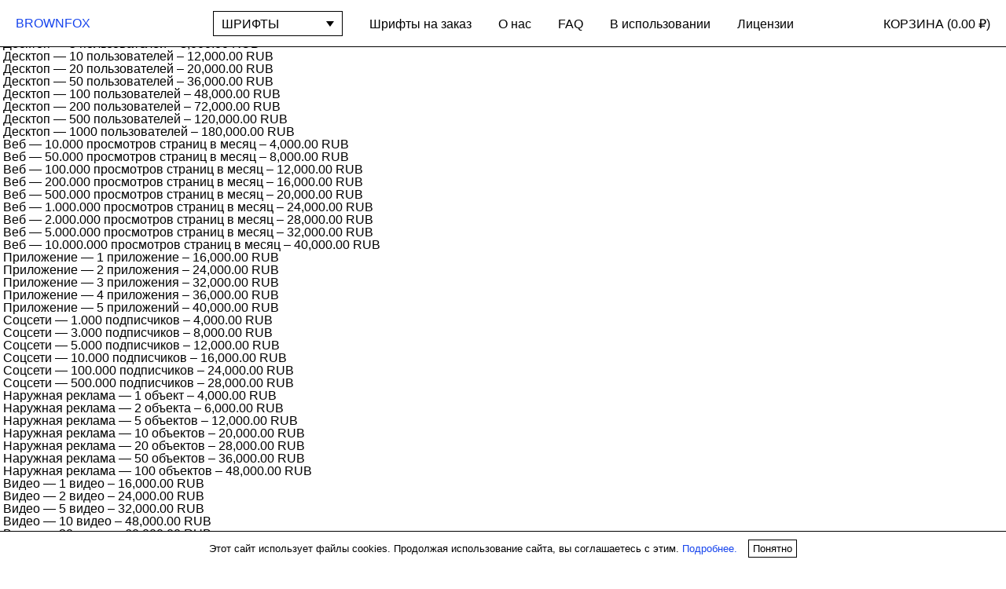

--- FILE ---
content_type: text/html; charset=UTF-8
request_url: https://brownfox-type.ru/downloads/wermut-regular/
body_size: 6916
content:
<!doctype html>
<html lang="ru">
	<head>
		<meta charset="utf-8">
    <meta name="viewport" content="width=device-width, initial-scale=1.0">
		<meta http-equiv="X-UA-Compatible" content="IE=edge,chrome=1">
    <link rel="shortcut icon" href="https://brownfox-type.ru/wp-content/themes/brownfox/dist/favicon.png">
		<title>Wermut Regular  |  Brownfox Type</title>
		<meta name="title" content="Wermut Regular  |  Brownfox Type">
		<meta name="description" content="Латинские и кириллические шрифты">
		
<meta property="og:url" content="://brownfox-type.ru/downloads/wermut-regular/">
<meta property="og:title" content="Wermut Regular — Brownfox Type">
<meta property="og:description" content="Латинские и кириллические шрифты">
<meta property="og:image" content="https://brownfox-type.ru/wp-content/uploads/sites/3/2015/03/formular_3-1000x615.jpg">
<meta property="og:type" content="website">
<meta name="description" content="Латинские и кириллические шрифты">

<meta name="twitter:card" content="summary_large_image">
<meta name="twitter:title" content="Wermut Regular — Brownfox Type">
<meta name="twitter:description" content="Латинские и кириллические шрифты">
<meta name="twitter:image" content="https://brownfox-type.ru/wp-content/uploads/sites/3/2015/03/formular_3-1000x615.jpg">
		<meta name='robots' content='max-image-preview:large' />
<link rel='dns-prefetch' href='//ajax.googleapis.com' />
<link rel='dns-prefetch' href='//s.w.org' />
<!-- This site uses the Google Analytics by ExactMetrics plugin v6.5.0 - Using Analytics tracking - https://www.exactmetrics.com/ -->
<!-- Note: ExactMetrics is not currently configured on this site. The site owner needs to authenticate with Google Analytics in the ExactMetrics settings panel. -->
<!-- No UA code set -->
<!-- / Google Analytics by ExactMetrics -->
<link rel='stylesheet' id='wp-block-library-css'  href='https://brownfox-type.ru/wp-includes/css/dist/block-library/style.min.css?ver=5.8.12' type='text/css' media='all' />
<link rel='stylesheet' id='exactmetrics-popular-posts-style-css'  href='https://brownfox-type.ru/wp-content/plugins/google-analytics-dashboard-for-wp/assets/css/frontend.min.css?ver=6.5.0' type='text/css' media='all' />
<script type='text/javascript' src='//ajax.googleapis.com/ajax/libs/jquery/2.1.4/jquery.min.js' id='jquery-js'></script>
<link rel="https://api.w.org/" href="https://brownfox-type.ru/wp-json/" /><link rel='shortlink' href='https://brownfox-type.ru/?p=7038' />
<link rel="alternate" type="application/json+oembed" href="https://brownfox-type.ru/wp-json/oembed/1.0/embed?url=https%3A%2F%2Fbrownfox-type.ru%2Fdownloads%2Fwermut-regular%2F" />
<link rel="alternate" type="text/xml+oembed" href="https://brownfox-type.ru/wp-json/oembed/1.0/embed?url=https%3A%2F%2Fbrownfox-type.ru%2Fdownloads%2Fwermut-regular%2F&#038;format=xml" />
<meta name="generator" content="Easy Digital Downloads v2.9.19" />
		<link rel="stylesheet" href="https://brownfox-type.ru/wp-content/themes/brownfox/dist/main.css?1v">
					<script src="https://brownfox-type.ru/wp-content/themes/brownfox/dist/main.js"></script>
			</head>
<!--    -->	<body class="download-template-default single single-download postid-7038 no-js">
			<script>
			  var CURRENT_LANGUAGE = 'ru';
				var CURRENCY_SYMBOL = '₽';

				// remove no-js class if JS is working
				document.body.classList.remove('no-js');
			</script>

			  		<header class="main-header " >
          <h1 class="main-logo"><a href="/ru/">BROWNFOX</a></h1>
          <nav class="main-menu">
    				<ul class="main-menu-pages">
              <li class="main-menu-typeface">
                <div class="select js-select">
                  <button class="main-menu-typeface-placeholder select-placeholder js-select-placeholder"><div class="select-placeholder-inner js-main-menu-typeface-placeholder">ШРИФТЫ</div></button>
                  <ul class="main-menu-typeface-list select-list js-select-list js-main-menu-typeface-list">
                                                <style>
                                @font-face {
                                    font-family: 'Activist-xxx';
                                    src: url('https://brownfox-type.ru/wp-content/uploads/sites/3/2015/07/Activist.woff') format('woff');
                                    /*font-weight: *//*;*/
                                    /*font-style: *//*;*/
                                }

                            </style>
                            <li id='menu-item-7173' class=' menu-item menu-item-type-post_type menu-item-object-page menu-item-7173'><a style='font-family: "Activist-xxx", "sans-serif";' href='https://brownfox-type.ru/fonts/activist/'>Activist</a></li>                            <style>
                                @font-face {
                                    font-family: 'Aeroport-regular-xxx';
                                    src: url('https://brownfox-type.ru/wp-content/uploads/sites/3/2022/03/Aeroport-regular.woff') format('woff');
                                    /*font-weight: *//*;*/
                                    /*font-style: *//*;*/
                                }

                            </style>
                            <li id='menu-item-7174' class=' menu-item menu-item-type-post_type menu-item-object-page menu-item-7174'><a style='font-family: "Aeroport-regular-xxx", "sans-serif";' href='https://brownfox-type.ru/fonts/aeroport/'>Aeroport</a></li>                            <style>
                                @font-face {
                                    font-family: 'Antonym-Regular-xxx';
                                    src: url('https://brownfox-type.ru/wp-content/uploads/sites/3/2019/08/Antonym-Regular.woff') format('woff');
                                    /*font-weight: *//*;*/
                                    /*font-style: *//*;*/
                                }

                            </style>
                            <li id='menu-item-7175' class=' menu-item menu-item-type-post_type menu-item-object-page menu-item-7175'><a style='font-family: "Antonym-Regular-xxx", "sans-serif";' href='https://brownfox-type.ru/fonts/antonym/'>Antonym</a></li>                            <style>
                                @font-face {
                                    font-family: 'bitum-regular-italic-xxx';
                                    src: url('https://brownfox-type.ru/wp-content/uploads/sites/3/2018/10/bitum-regular-italic.woff') format('woff');
                                    /*font-weight: *//*;*/
                                    /*font-style: *//*;*/
                                }

                            </style>
                            <li id='menu-item-7176' class=' menu-item menu-item-type-post_type menu-item-object-page menu-item-7176'><a style='font-family: "bitum-regular-italic-xxx", "sans-serif";' href='https://brownfox-type.ru/fonts/bitum/'>Bitum</a></li>                            <style>
                                @font-face {
                                    font-family: 'BookletSans-bold-xxx';
                                    src: url('https://brownfox-type.ru/wp-content/uploads/sites/3/2024/02/BookletSans-bold.woff') format('woff');
                                    /*font-weight: *//*;*/
                                    /*font-style: *//*;*/
                                }

                            </style>
                            <li id='menu-item-9672' class=' menu-item menu-item-type-post_type menu-item-object-page menu-item-9672'><a style='font-family: "BookletSans-bold-xxx", "sans-serif";' href='https://brownfox-type.ru/fonts/booklet-sans/'>Booklet Sans</a></li>                            <style>
                                @font-face {
                                    font-family: 'BookletSerif_light-xxx';
                                    src: url('https://brownfox-type.ru/wp-content/uploads/sites/3/2024/06/BookletSerif_light.woff') format('woff');
                                    /*font-weight: *//*;*/
                                    /*font-style: *//*;*/
                                }

                            </style>
                            <li id='menu-item-10070' class=' menu-item menu-item-type-post_type menu-item-object-page menu-item-10070'><a style='font-family: "BookletSerif_light-xxx", "sans-serif";' href='https://brownfox-type.ru/fonts/booklet-serif/'>Booklet Serif</a></li>                            <style>
                                @font-face {
                                    font-family: 'BrutalType-Black-xxx';
                                    src: url('https://brownfox-type.ru/wp-content/uploads/sites/3/2015/08/BrutalType-Black.woff') format('woff');
                                    /*font-weight: *//*;*/
                                    /*font-style: *//*;*/
                                }

                            </style>
                            <li id='menu-item-7177' class=' menu-item menu-item-type-post_type menu-item-object-page menu-item-7177'><a style='font-family: "BrutalType-Black-xxx", "sans-serif";' href='https://brownfox-type.ru/fonts/brutal-type/'>Brutal Type</a></li>                            <style>
                                @font-face {
                                    font-family: 'Coil-Regular_Italic-xxx';
                                    src: url('https://brownfox-type.ru/wp-content/uploads/sites/3/2021/10/Coil-Regular_Italic.woff') format('woff');
                                    /*font-weight: *//*;*/
                                    /*font-style: *//*;*/
                                }

                            </style>
                            <li id='menu-item-7178' class=' menu-item menu-item-type-post_type menu-item-object-page menu-item-7178'><a style='font-family: "Coil-Regular_Italic-xxx", "sans-serif";' href='https://brownfox-type.ru/fonts/coil/'>Coil</a></li>                            <style>
                                @font-face {
                                    font-family: 'FerroGrotesk-regular-xxx';
                                    src: url('https://brownfox-type.ru/wp-content/uploads/sites/3/2023/07/FerroGrotesk-regular.woff') format('woff');
                                    /*font-weight: *//*;*/
                                    /*font-style: *//*;*/
                                }

                            </style>
                            <li id='menu-item-8963' class=' menu-item menu-item-type-post_type menu-item-object-page menu-item-8963'><a style='font-family: "FerroGrotesk-regular-xxx", "sans-serif";' href='https://brownfox-type.ru/fonts/ferro-grotesk/'>Ferro Grotesk</a></li>                            <style>
                                @font-face {
                                    font-family: 'formular-ultra-xxx';
                                    src: url('https://brownfox-type.ru/wp-content/uploads/sites/3/2021/12/formular-ultra.woff') format('woff');
                                    /*font-weight: *//*;*/
                                    /*font-style: *//*;*/
                                }

                            </style>
                            <li id='menu-item-7179' class=' menu-item menu-item-type-post_type menu-item-object-page menu-item-7179'><a style='font-family: "formular-ultra-xxx", "sans-serif";' href='https://brownfox-type.ru/fonts/formular/'>Formular</a></li>                            <style>
                                @font-face {
                                    font-family: 'formular-neutral-lightitalic-xxx';
                                    src: url('https://brownfox-type.ru/wp-content/uploads/sites/3/2021/07/formular-neutral-lightitalic.woff') format('woff');
                                    /*font-weight: *//*;*/
                                    /*font-style: *//*;*/
                                }

                            </style>
                            <li id='menu-item-7180' class=' menu-item menu-item-type-post_type menu-item-object-page menu-item-7180'><a style='font-family: "formular-neutral-lightitalic-xxx", "sans-serif";' href='https://brownfox-type.ru/fonts/formular-neutral/'>Formular Neutral</a></li>                            <style>
                                @font-face {
                                    font-family: 'Geometria-Heavy-xxx';
                                    src: url('https://brownfox-type.ru/wp-content/uploads/sites/3/2015/03/Geometria-Heavy.woff') format('woff');
                                    /*font-weight: *//*;*/
                                    /*font-style: *//*;*/
                                }

                            </style>
                            <li id='menu-item-7181' class=' menu-item menu-item-type-post_type menu-item-object-page menu-item-7181'><a style='font-family: "Geometria-Heavy-xxx", "sans-serif";' href='https://brownfox-type.ru/fonts/geometria/'>Geometria</a></li>                            <style>
                                @font-face {
                                    font-family: 'GeometriaNarrow-Light-xxx';
                                    src: url('https://brownfox-type.ru/wp-content/uploads/sites/3/2016/07/GeometriaNarrow-Light.woff') format('woff');
                                    /*font-weight: *//*;*/
                                    /*font-style: *//*;*/
                                }

                            </style>
                            <li id='menu-item-7182' class=' menu-item menu-item-type-post_type menu-item-object-page menu-item-7182'><a style='font-family: "GeometriaNarrow-Light-xxx", "sans-serif";' href='https://brownfox-type.ru/fonts/geometria-narrow/'>Geometria Narrow</a></li><li id='menu-item-7244' class=' menu-item menu-item-type-post_type menu-item-object-page menu-item-7244'><a style='' href='https://brownfox-type.ru/fonts/gerbera/'>Gerbera</a></li>                            <style>
                                @font-face {
                                    font-family: 'Institut-xxx';
                                    src: url('https://brownfox-type.ru/wp-content/uploads/sites/3/2015/08/Institut.woff') format('woff');
                                    /*font-weight: *//*;*/
                                    /*font-style: *//*;*/
                                }

                            </style>
                            <li id='menu-item-7183' class=' menu-item menu-item-type-post_type menu-item-object-page menu-item-7183'><a style='font-family: "Institut-xxx", "sans-serif";' href='https://brownfox-type.ru/fonts/institut/'>Institut</a></li>                            <style>
                                @font-face {
                                    font-family: 'Jet_black-xxx';
                                    src: url('https://brownfox-type.ru/wp-content/uploads/sites/3/2020/04/Jet_black.woff') format('woff');
                                    /*font-weight: *//*;*/
                                    /*font-style: *//*;*/
                                }

                            </style>
                            <li id='menu-item-7184' class=' menu-item menu-item-type-post_type menu-item-object-page menu-item-7184'><a style='font-family: "Jet_black-xxx", "sans-serif";' href='https://brownfox-type.ru/fonts/jet/'>Jet</a></li><li id='menu-item-7185' class=' menu-item menu-item-type-post_type menu-item-object-page menu-item-7185'><a style='' href='https://brownfox-type.ru/fonts/nolde/'>Nolde</a></li>                            <style>
                                @font-face {
                                    font-family: 'Tercia_Light-xxx';
                                    src: url('https://brownfox-type.ru/wp-content/uploads/sites/3/2022/07/Tercia_Light.woff') format('woff');
                                    /*font-weight: *//*;*/
                                    /*font-style: *//*;*/
                                }

                            </style>
                            <li id='menu-item-8217' class=' menu-item menu-item-type-post_type menu-item-object-page menu-item-8217'><a style='font-family: "Tercia_Light-xxx", "sans-serif";' href='https://brownfox-type.ru/fonts/tercia/'>Tercia</a></li>                            <style>
                                @font-face {
                                    font-family: 'Wermut-xxx';
                                    src: url('https://brownfox-type.ru/wp-content/uploads/sites/3/2016/02/Wermut.woff') format('woff');
                                    /*font-weight: *//*;*/
                                    /*font-style: *//*;*/
                                }

                            </style>
                            <li id='menu-item-7186' class=' menu-item menu-item-type-post_type menu-item-object-page menu-item-7186'><a style='font-family: "Wermut-xxx", "sans-serif";' href='https://brownfox-type.ru/fonts/wermut/'>Wermut</a></li>                  </ul>
                </div>
              </li>
              <li id="menu-item-2913" class="menu-item menu-item-type-post_type menu-item-object-page menu-item-2913"><a href="https://brownfox-type.ru/custom/">Шрифты на заказ</a></li>
<li id="menu-item-177" class="menu-item menu-item-type-post_type menu-item-object-page menu-item-177"><a href="https://brownfox-type.ru/info/">О нас</a></li>
<li id="menu-item-366" class="menu-item menu-item-type-post_type menu-item-object-page menu-item-366"><a href="https://brownfox-type.ru/qa/">FAQ</a></li>
<li id="menu-item-170" class="menu-item menu-item-type-post_type menu-item-object-page menu-item-170"><a href="https://brownfox-type.ru/in-use/">В использовании</a></li>
<li id="menu-item-171" class="menu-item menu-item-type-post_type menu-item-object-page menu-item-171"><a href="https://brownfox-type.ru/licence/">Лицензии</a></li>
    				</ul>
          </nav>
          <ul class="main-menu-cart">
            <li><a href="/ru/checkout">КОРЗИНА (<span class="cart-total js-cart-total">0.00 ₽</span>)</a></li>
            <!--<li></li>-->
          </ul>
  		</header>


  
  <span itemscope itemtype="http://schema.org/Product">
    <article class="page">
      <header class="page-header">
        <h2><span itemprop="name">Wermut Regular</span></h2>
        	<form id="edd_purchase_7038" class="edd_download_purchase_form edd_purchase_7038" method="post">

			<div class="edd_price_options edd_single_mode">
		<ul>
			<li id="edd_price_option_7038_1" itemprop="offers" itemscope itemtype="http://schema.org/Offer"><label for="edd_price_option_7038_0"><input type="radio"  checked='checked' name="edd_options[price_id][]" id="edd_price_option_7038_0" class="edd_price_option_7038" value="0" data-price="4000.00"/>&nbsp;<span class="edd_price_option_name" itemprop="description">Десктоп — 1 пользователь</span><span class="edd_price_option_sep">&nbsp;&ndash;&nbsp;</span><span class="edd_price_option_price">4,000.00 RUB</span><meta itemprop="price" content="4000" /><meta itemprop="priceCurrency" content="RUB" /></label></li><li id="edd_price_option_7038_2" itemprop="offers" itemscope itemtype="http://schema.org/Offer"><label for="edd_price_option_7038_1"><input type="radio"  name="edd_options[price_id][]" id="edd_price_option_7038_1" class="edd_price_option_7038" value="1" data-price="6000.00"/>&nbsp;<span class="edd_price_option_name" itemprop="description">Десктоп — 2 пользователя</span><span class="edd_price_option_sep">&nbsp;&ndash;&nbsp;</span><span class="edd_price_option_price">6,000.00 RUB</span><meta itemprop="price" content="6000" /><meta itemprop="priceCurrency" content="RUB" /></label></li><li id="edd_price_option_7038_5" itemprop="offers" itemscope itemtype="http://schema.org/Offer"><label for="edd_price_option_7038_2"><input type="radio"  name="edd_options[price_id][]" id="edd_price_option_7038_2" class="edd_price_option_7038" value="2" data-price="8000.00"/>&nbsp;<span class="edd_price_option_name" itemprop="description">Десктоп — 5 пользователей</span><span class="edd_price_option_sep">&nbsp;&ndash;&nbsp;</span><span class="edd_price_option_price">8,000.00 RUB</span><meta itemprop="price" content="8000" /><meta itemprop="priceCurrency" content="RUB" /></label></li><li id="edd_price_option_7038_10" itemprop="offers" itemscope itemtype="http://schema.org/Offer"><label for="edd_price_option_7038_3"><input type="radio"  name="edd_options[price_id][]" id="edd_price_option_7038_3" class="edd_price_option_7038" value="3" data-price="12000.00"/>&nbsp;<span class="edd_price_option_name" itemprop="description">Десктоп — 10 пользователей</span><span class="edd_price_option_sep">&nbsp;&ndash;&nbsp;</span><span class="edd_price_option_price">12,000.00 RUB</span><meta itemprop="price" content="12000" /><meta itemprop="priceCurrency" content="RUB" /></label></li><li id="edd_price_option_7038_20" itemprop="offers" itemscope itemtype="http://schema.org/Offer"><label for="edd_price_option_7038_4"><input type="radio"  name="edd_options[price_id][]" id="edd_price_option_7038_4" class="edd_price_option_7038" value="4" data-price="20000.00"/>&nbsp;<span class="edd_price_option_name" itemprop="description">Десктоп — 20 пользователей</span><span class="edd_price_option_sep">&nbsp;&ndash;&nbsp;</span><span class="edd_price_option_price">20,000.00 RUB</span><meta itemprop="price" content="20000" /><meta itemprop="priceCurrency" content="RUB" /></label></li><li id="edd_price_option_7038_50" itemprop="offers" itemscope itemtype="http://schema.org/Offer"><label for="edd_price_option_7038_5"><input type="radio"  name="edd_options[price_id][]" id="edd_price_option_7038_5" class="edd_price_option_7038" value="5" data-price="36000.00"/>&nbsp;<span class="edd_price_option_name" itemprop="description">Десктоп — 50 пользователей</span><span class="edd_price_option_sep">&nbsp;&ndash;&nbsp;</span><span class="edd_price_option_price">36,000.00 RUB</span><meta itemprop="price" content="36000" /><meta itemprop="priceCurrency" content="RUB" /></label></li><li id="edd_price_option_7038_100" itemprop="offers" itemscope itemtype="http://schema.org/Offer"><label for="edd_price_option_7038_6"><input type="radio"  name="edd_options[price_id][]" id="edd_price_option_7038_6" class="edd_price_option_7038" value="6" data-price="48000.00"/>&nbsp;<span class="edd_price_option_name" itemprop="description">Десктоп — 100 пользователей</span><span class="edd_price_option_sep">&nbsp;&ndash;&nbsp;</span><span class="edd_price_option_price">48,000.00 RUB</span><meta itemprop="price" content="48000" /><meta itemprop="priceCurrency" content="RUB" /></label></li><li id="edd_price_option_7038_200" itemprop="offers" itemscope itemtype="http://schema.org/Offer"><label for="edd_price_option_7038_7"><input type="radio"  name="edd_options[price_id][]" id="edd_price_option_7038_7" class="edd_price_option_7038" value="7" data-price="72000.00"/>&nbsp;<span class="edd_price_option_name" itemprop="description">Десктоп — 200 пользователей</span><span class="edd_price_option_sep">&nbsp;&ndash;&nbsp;</span><span class="edd_price_option_price">72,000.00 RUB</span><meta itemprop="price" content="72000" /><meta itemprop="priceCurrency" content="RUB" /></label></li><li id="edd_price_option_7038_500" itemprop="offers" itemscope itemtype="http://schema.org/Offer"><label for="edd_price_option_7038_8"><input type="radio"  name="edd_options[price_id][]" id="edd_price_option_7038_8" class="edd_price_option_7038" value="8" data-price="120000.00"/>&nbsp;<span class="edd_price_option_name" itemprop="description">Десктоп — 500 пользователей</span><span class="edd_price_option_sep">&nbsp;&ndash;&nbsp;</span><span class="edd_price_option_price">120,000.00 RUB</span><meta itemprop="price" content="120000" /><meta itemprop="priceCurrency" content="RUB" /></label></li><li id="edd_price_option_7038_1000" itemprop="offers" itemscope itemtype="http://schema.org/Offer"><label for="edd_price_option_7038_9"><input type="radio"  name="edd_options[price_id][]" id="edd_price_option_7038_9" class="edd_price_option_7038" value="9" data-price="180000.00"/>&nbsp;<span class="edd_price_option_name" itemprop="description">Десктоп — 1000 пользователей</span><span class="edd_price_option_sep">&nbsp;&ndash;&nbsp;</span><span class="edd_price_option_price">180,000.00 RUB</span><meta itemprop="price" content="180000" /><meta itemprop="priceCurrency" content="RUB" /></label></li><li id="edd_price_option_7038_10000" itemprop="offers" itemscope itemtype="http://schema.org/Offer"><label for="edd_price_option_7038_10"><input type="radio"  name="edd_options[price_id][]" id="edd_price_option_7038_10" class="edd_price_option_7038" value="10" data-price="4000.00"/>&nbsp;<span class="edd_price_option_name" itemprop="description">Веб — 10.000 просмотров страниц в месяц</span><span class="edd_price_option_sep">&nbsp;&ndash;&nbsp;</span><span class="edd_price_option_price">4,000.00 RUB</span><meta itemprop="price" content="4000" /><meta itemprop="priceCurrency" content="RUB" /></label></li><li id="edd_price_option_7038_50000" itemprop="offers" itemscope itemtype="http://schema.org/Offer"><label for="edd_price_option_7038_11"><input type="radio"  name="edd_options[price_id][]" id="edd_price_option_7038_11" class="edd_price_option_7038" value="11" data-price="8000.00"/>&nbsp;<span class="edd_price_option_name" itemprop="description">Веб — 50.000 просмотров страниц в месяц</span><span class="edd_price_option_sep">&nbsp;&ndash;&nbsp;</span><span class="edd_price_option_price">8,000.00 RUB</span><meta itemprop="price" content="8000" /><meta itemprop="priceCurrency" content="RUB" /></label></li><li id="edd_price_option_7038_100000" itemprop="offers" itemscope itemtype="http://schema.org/Offer"><label for="edd_price_option_7038_12"><input type="radio"  name="edd_options[price_id][]" id="edd_price_option_7038_12" class="edd_price_option_7038" value="12" data-price="12000.00"/>&nbsp;<span class="edd_price_option_name" itemprop="description">Веб — 100.000 просмотров страниц в месяц</span><span class="edd_price_option_sep">&nbsp;&ndash;&nbsp;</span><span class="edd_price_option_price">12,000.00 RUB</span><meta itemprop="price" content="12000" /><meta itemprop="priceCurrency" content="RUB" /></label></li><li id="edd_price_option_7038_200000" itemprop="offers" itemscope itemtype="http://schema.org/Offer"><label for="edd_price_option_7038_13"><input type="radio"  name="edd_options[price_id][]" id="edd_price_option_7038_13" class="edd_price_option_7038" value="13" data-price="16000.00"/>&nbsp;<span class="edd_price_option_name" itemprop="description">Веб — 200.000 просмотров страниц в месяц</span><span class="edd_price_option_sep">&nbsp;&ndash;&nbsp;</span><span class="edd_price_option_price">16,000.00 RUB</span><meta itemprop="price" content="16000" /><meta itemprop="priceCurrency" content="RUB" /></label></li><li id="edd_price_option_7038_500000" itemprop="offers" itemscope itemtype="http://schema.org/Offer"><label for="edd_price_option_7038_14"><input type="radio"  name="edd_options[price_id][]" id="edd_price_option_7038_14" class="edd_price_option_7038" value="14" data-price="20000.00"/>&nbsp;<span class="edd_price_option_name" itemprop="description">Веб — 500.000 просмотров страниц в месяц</span><span class="edd_price_option_sep">&nbsp;&ndash;&nbsp;</span><span class="edd_price_option_price">20,000.00 RUB</span><meta itemprop="price" content="20000" /><meta itemprop="priceCurrency" content="RUB" /></label></li><li id="edd_price_option_7038_1000000" itemprop="offers" itemscope itemtype="http://schema.org/Offer"><label for="edd_price_option_7038_15"><input type="radio"  name="edd_options[price_id][]" id="edd_price_option_7038_15" class="edd_price_option_7038" value="15" data-price="24000.00"/>&nbsp;<span class="edd_price_option_name" itemprop="description">Веб — 1.000.000 просмотров страниц в месяц</span><span class="edd_price_option_sep">&nbsp;&ndash;&nbsp;</span><span class="edd_price_option_price">24,000.00 RUB</span><meta itemprop="price" content="24000" /><meta itemprop="priceCurrency" content="RUB" /></label></li><li id="edd_price_option_7038_2000000" itemprop="offers" itemscope itemtype="http://schema.org/Offer"><label for="edd_price_option_7038_16"><input type="radio"  name="edd_options[price_id][]" id="edd_price_option_7038_16" class="edd_price_option_7038" value="16" data-price="28000.00"/>&nbsp;<span class="edd_price_option_name" itemprop="description">Веб — 2.000.000 просмотров страниц в месяц</span><span class="edd_price_option_sep">&nbsp;&ndash;&nbsp;</span><span class="edd_price_option_price">28,000.00 RUB</span><meta itemprop="price" content="28000" /><meta itemprop="priceCurrency" content="RUB" /></label></li><li id="edd_price_option_7038_5000000" itemprop="offers" itemscope itemtype="http://schema.org/Offer"><label for="edd_price_option_7038_17"><input type="radio"  name="edd_options[price_id][]" id="edd_price_option_7038_17" class="edd_price_option_7038" value="17" data-price="32000.00"/>&nbsp;<span class="edd_price_option_name" itemprop="description">Веб — 5.000.000 просмотров страниц в месяц</span><span class="edd_price_option_sep">&nbsp;&ndash;&nbsp;</span><span class="edd_price_option_price">32,000.00 RUB</span><meta itemprop="price" content="32000" /><meta itemprop="priceCurrency" content="RUB" /></label></li><li id="edd_price_option_7038_10000000" itemprop="offers" itemscope itemtype="http://schema.org/Offer"><label for="edd_price_option_7038_18"><input type="radio"  name="edd_options[price_id][]" id="edd_price_option_7038_18" class="edd_price_option_7038" value="18" data-price="40000.00"/>&nbsp;<span class="edd_price_option_name" itemprop="description">Веб — 10.000.000 просмотров страниц в месяц</span><span class="edd_price_option_sep">&nbsp;&ndash;&nbsp;</span><span class="edd_price_option_price">40,000.00 RUB</span><meta itemprop="price" content="40000" /><meta itemprop="priceCurrency" content="RUB" /></label></li><li id="edd_price_option_7038_1" itemprop="offers" itemscope itemtype="http://schema.org/Offer"><label for="edd_price_option_7038_19"><input type="radio"  name="edd_options[price_id][]" id="edd_price_option_7038_19" class="edd_price_option_7038" value="19" data-price="16000.00"/>&nbsp;<span class="edd_price_option_name" itemprop="description">Приложение — 1 приложение</span><span class="edd_price_option_sep">&nbsp;&ndash;&nbsp;</span><span class="edd_price_option_price">16,000.00 RUB</span><meta itemprop="price" content="16000" /><meta itemprop="priceCurrency" content="RUB" /></label></li><li id="edd_price_option_7038_2" itemprop="offers" itemscope itemtype="http://schema.org/Offer"><label for="edd_price_option_7038_20"><input type="radio"  name="edd_options[price_id][]" id="edd_price_option_7038_20" class="edd_price_option_7038" value="20" data-price="24000.00"/>&nbsp;<span class="edd_price_option_name" itemprop="description">Приложение — 2 приложения</span><span class="edd_price_option_sep">&nbsp;&ndash;&nbsp;</span><span class="edd_price_option_price">24,000.00 RUB</span><meta itemprop="price" content="24000" /><meta itemprop="priceCurrency" content="RUB" /></label></li><li id="edd_price_option_7038_3" itemprop="offers" itemscope itemtype="http://schema.org/Offer"><label for="edd_price_option_7038_21"><input type="radio"  name="edd_options[price_id][]" id="edd_price_option_7038_21" class="edd_price_option_7038" value="21" data-price="32000.00"/>&nbsp;<span class="edd_price_option_name" itemprop="description">Приложение — 3 приложения</span><span class="edd_price_option_sep">&nbsp;&ndash;&nbsp;</span><span class="edd_price_option_price">32,000.00 RUB</span><meta itemprop="price" content="32000" /><meta itemprop="priceCurrency" content="RUB" /></label></li><li id="edd_price_option_7038_4" itemprop="offers" itemscope itemtype="http://schema.org/Offer"><label for="edd_price_option_7038_22"><input type="radio"  name="edd_options[price_id][]" id="edd_price_option_7038_22" class="edd_price_option_7038" value="22" data-price="36000.00"/>&nbsp;<span class="edd_price_option_name" itemprop="description">Приложение — 4 приложения</span><span class="edd_price_option_sep">&nbsp;&ndash;&nbsp;</span><span class="edd_price_option_price">36,000.00 RUB</span><meta itemprop="price" content="36000" /><meta itemprop="priceCurrency" content="RUB" /></label></li><li id="edd_price_option_7038_5" itemprop="offers" itemscope itemtype="http://schema.org/Offer"><label for="edd_price_option_7038_23"><input type="radio"  name="edd_options[price_id][]" id="edd_price_option_7038_23" class="edd_price_option_7038" value="23" data-price="40000.00"/>&nbsp;<span class="edd_price_option_name" itemprop="description">Приложение — 5 приложений</span><span class="edd_price_option_sep">&nbsp;&ndash;&nbsp;</span><span class="edd_price_option_price">40,000.00 RUB</span><meta itemprop="price" content="40000" /><meta itemprop="priceCurrency" content="RUB" /></label></li><li id="edd_price_option_7038_1000" itemprop="offers" itemscope itemtype="http://schema.org/Offer"><label for="edd_price_option_7038_24"><input type="radio"  name="edd_options[price_id][]" id="edd_price_option_7038_24" class="edd_price_option_7038" value="24" data-price="4000.00"/>&nbsp;<span class="edd_price_option_name" itemprop="description">Соцсети — 1.000 подписчиков</span><span class="edd_price_option_sep">&nbsp;&ndash;&nbsp;</span><span class="edd_price_option_price">4,000.00 RUB</span><meta itemprop="price" content="4000" /><meta itemprop="priceCurrency" content="RUB" /></label></li><li id="edd_price_option_7038_3000" itemprop="offers" itemscope itemtype="http://schema.org/Offer"><label for="edd_price_option_7038_25"><input type="radio"  name="edd_options[price_id][]" id="edd_price_option_7038_25" class="edd_price_option_7038" value="25" data-price="8000.00"/>&nbsp;<span class="edd_price_option_name" itemprop="description">Соцсети — 3.000 подписчиков</span><span class="edd_price_option_sep">&nbsp;&ndash;&nbsp;</span><span class="edd_price_option_price">8,000.00 RUB</span><meta itemprop="price" content="8000" /><meta itemprop="priceCurrency" content="RUB" /></label></li><li id="edd_price_option_7038_5000" itemprop="offers" itemscope itemtype="http://schema.org/Offer"><label for="edd_price_option_7038_26"><input type="radio"  name="edd_options[price_id][]" id="edd_price_option_7038_26" class="edd_price_option_7038" value="26" data-price="12000.00"/>&nbsp;<span class="edd_price_option_name" itemprop="description">Соцсети — 5.000 подписчиков</span><span class="edd_price_option_sep">&nbsp;&ndash;&nbsp;</span><span class="edd_price_option_price">12,000.00 RUB</span><meta itemprop="price" content="12000" /><meta itemprop="priceCurrency" content="RUB" /></label></li><li id="edd_price_option_7038_10000" itemprop="offers" itemscope itemtype="http://schema.org/Offer"><label for="edd_price_option_7038_27"><input type="radio"  name="edd_options[price_id][]" id="edd_price_option_7038_27" class="edd_price_option_7038" value="27" data-price="16000.00"/>&nbsp;<span class="edd_price_option_name" itemprop="description">Соцсети — 10.000 подписчиков</span><span class="edd_price_option_sep">&nbsp;&ndash;&nbsp;</span><span class="edd_price_option_price">16,000.00 RUB</span><meta itemprop="price" content="16000" /><meta itemprop="priceCurrency" content="RUB" /></label></li><li id="edd_price_option_7038_100000" itemprop="offers" itemscope itemtype="http://schema.org/Offer"><label for="edd_price_option_7038_28"><input type="radio"  name="edd_options[price_id][]" id="edd_price_option_7038_28" class="edd_price_option_7038" value="28" data-price="24000.00"/>&nbsp;<span class="edd_price_option_name" itemprop="description">Соцсети — 100.000 подписчиков</span><span class="edd_price_option_sep">&nbsp;&ndash;&nbsp;</span><span class="edd_price_option_price">24,000.00 RUB</span><meta itemprop="price" content="24000" /><meta itemprop="priceCurrency" content="RUB" /></label></li><li id="edd_price_option_7038_500000" itemprop="offers" itemscope itemtype="http://schema.org/Offer"><label for="edd_price_option_7038_29"><input type="radio"  name="edd_options[price_id][]" id="edd_price_option_7038_29" class="edd_price_option_7038" value="29" data-price="28000.00"/>&nbsp;<span class="edd_price_option_name" itemprop="description">Соцсети — 500.000 подписчиков</span><span class="edd_price_option_sep">&nbsp;&ndash;&nbsp;</span><span class="edd_price_option_price">28,000.00 RUB</span><meta itemprop="price" content="28000" /><meta itemprop="priceCurrency" content="RUB" /></label></li><li id="edd_price_option_7038_1" itemprop="offers" itemscope itemtype="http://schema.org/Offer"><label for="edd_price_option_7038_30"><input type="radio"  name="edd_options[price_id][]" id="edd_price_option_7038_30" class="edd_price_option_7038" value="30" data-price="4000.00"/>&nbsp;<span class="edd_price_option_name" itemprop="description">Наружная реклама — 1 объект</span><span class="edd_price_option_sep">&nbsp;&ndash;&nbsp;</span><span class="edd_price_option_price">4,000.00 RUB</span><meta itemprop="price" content="4000" /><meta itemprop="priceCurrency" content="RUB" /></label></li><li id="edd_price_option_7038_2" itemprop="offers" itemscope itemtype="http://schema.org/Offer"><label for="edd_price_option_7038_31"><input type="radio"  name="edd_options[price_id][]" id="edd_price_option_7038_31" class="edd_price_option_7038" value="31" data-price="6000.00"/>&nbsp;<span class="edd_price_option_name" itemprop="description">Наружная реклама — 2 объекта</span><span class="edd_price_option_sep">&nbsp;&ndash;&nbsp;</span><span class="edd_price_option_price">6,000.00 RUB</span><meta itemprop="price" content="6000" /><meta itemprop="priceCurrency" content="RUB" /></label></li><li id="edd_price_option_7038_5" itemprop="offers" itemscope itemtype="http://schema.org/Offer"><label for="edd_price_option_7038_32"><input type="radio"  name="edd_options[price_id][]" id="edd_price_option_7038_32" class="edd_price_option_7038" value="32" data-price="12000.00"/>&nbsp;<span class="edd_price_option_name" itemprop="description">Наружная реклама — 5 объектов</span><span class="edd_price_option_sep">&nbsp;&ndash;&nbsp;</span><span class="edd_price_option_price">12,000.00 RUB</span><meta itemprop="price" content="12000" /><meta itemprop="priceCurrency" content="RUB" /></label></li><li id="edd_price_option_7038_10" itemprop="offers" itemscope itemtype="http://schema.org/Offer"><label for="edd_price_option_7038_33"><input type="radio"  name="edd_options[price_id][]" id="edd_price_option_7038_33" class="edd_price_option_7038" value="33" data-price="20000.00"/>&nbsp;<span class="edd_price_option_name" itemprop="description">Наружная реклама — 10 объектов</span><span class="edd_price_option_sep">&nbsp;&ndash;&nbsp;</span><span class="edd_price_option_price">20,000.00 RUB</span><meta itemprop="price" content="20000" /><meta itemprop="priceCurrency" content="RUB" /></label></li><li id="edd_price_option_7038_20" itemprop="offers" itemscope itemtype="http://schema.org/Offer"><label for="edd_price_option_7038_34"><input type="radio"  name="edd_options[price_id][]" id="edd_price_option_7038_34" class="edd_price_option_7038" value="34" data-price="28000.00"/>&nbsp;<span class="edd_price_option_name" itemprop="description">Наружная реклама — 20 объектов</span><span class="edd_price_option_sep">&nbsp;&ndash;&nbsp;</span><span class="edd_price_option_price">28,000.00 RUB</span><meta itemprop="price" content="28000" /><meta itemprop="priceCurrency" content="RUB" /></label></li><li id="edd_price_option_7038_50" itemprop="offers" itemscope itemtype="http://schema.org/Offer"><label for="edd_price_option_7038_35"><input type="radio"  name="edd_options[price_id][]" id="edd_price_option_7038_35" class="edd_price_option_7038" value="35" data-price="36000.00"/>&nbsp;<span class="edd_price_option_name" itemprop="description">Наружная реклама — 50 объектов</span><span class="edd_price_option_sep">&nbsp;&ndash;&nbsp;</span><span class="edd_price_option_price">36,000.00 RUB</span><meta itemprop="price" content="36000" /><meta itemprop="priceCurrency" content="RUB" /></label></li><li id="edd_price_option_7038_100" itemprop="offers" itemscope itemtype="http://schema.org/Offer"><label for="edd_price_option_7038_36"><input type="radio"  name="edd_options[price_id][]" id="edd_price_option_7038_36" class="edd_price_option_7038" value="36" data-price="48000.00"/>&nbsp;<span class="edd_price_option_name" itemprop="description">Наружная реклама — 100 объектов</span><span class="edd_price_option_sep">&nbsp;&ndash;&nbsp;</span><span class="edd_price_option_price">48,000.00 RUB</span><meta itemprop="price" content="48000" /><meta itemprop="priceCurrency" content="RUB" /></label></li><li id="edd_price_option_7038_1" itemprop="offers" itemscope itemtype="http://schema.org/Offer"><label for="edd_price_option_7038_37"><input type="radio"  name="edd_options[price_id][]" id="edd_price_option_7038_37" class="edd_price_option_7038" value="37" data-price="16000.00"/>&nbsp;<span class="edd_price_option_name" itemprop="description">Видео — 1 видео</span><span class="edd_price_option_sep">&nbsp;&ndash;&nbsp;</span><span class="edd_price_option_price">16,000.00 RUB</span><meta itemprop="price" content="16000" /><meta itemprop="priceCurrency" content="RUB" /></label></li><li id="edd_price_option_7038_2" itemprop="offers" itemscope itemtype="http://schema.org/Offer"><label for="edd_price_option_7038_38"><input type="radio"  name="edd_options[price_id][]" id="edd_price_option_7038_38" class="edd_price_option_7038" value="38" data-price="24000.00"/>&nbsp;<span class="edd_price_option_name" itemprop="description">Видео — 2 видео</span><span class="edd_price_option_sep">&nbsp;&ndash;&nbsp;</span><span class="edd_price_option_price">24,000.00 RUB</span><meta itemprop="price" content="24000" /><meta itemprop="priceCurrency" content="RUB" /></label></li><li id="edd_price_option_7038_5" itemprop="offers" itemscope itemtype="http://schema.org/Offer"><label for="edd_price_option_7038_39"><input type="radio"  name="edd_options[price_id][]" id="edd_price_option_7038_39" class="edd_price_option_7038" value="39" data-price="32000.00"/>&nbsp;<span class="edd_price_option_name" itemprop="description">Видео — 5 видео</span><span class="edd_price_option_sep">&nbsp;&ndash;&nbsp;</span><span class="edd_price_option_price">32,000.00 RUB</span><meta itemprop="price" content="32000" /><meta itemprop="priceCurrency" content="RUB" /></label></li><li id="edd_price_option_7038_10" itemprop="offers" itemscope itemtype="http://schema.org/Offer"><label for="edd_price_option_7038_40"><input type="radio"  name="edd_options[price_id][]" id="edd_price_option_7038_40" class="edd_price_option_7038" value="40" data-price="48000.00"/>&nbsp;<span class="edd_price_option_name" itemprop="description">Видео — 10 видео</span><span class="edd_price_option_sep">&nbsp;&ndash;&nbsp;</span><span class="edd_price_option_price">48,000.00 RUB</span><meta itemprop="price" content="48000" /><meta itemprop="priceCurrency" content="RUB" /></label></li><li id="edd_price_option_7038_20" itemprop="offers" itemscope itemtype="http://schema.org/Offer"><label for="edd_price_option_7038_41"><input type="radio"  name="edd_options[price_id][]" id="edd_price_option_7038_41" class="edd_price_option_7038" value="41" data-price="60000.00"/>&nbsp;<span class="edd_price_option_name" itemprop="description">Видео — 20 видео</span><span class="edd_price_option_sep">&nbsp;&ndash;&nbsp;</span><span class="edd_price_option_price">60,000.00 RUB</span><meta itemprop="price" content="60000" /><meta itemprop="priceCurrency" content="RUB" /></label></li><li id="edd_price_option_7038_50" itemprop="offers" itemscope itemtype="http://schema.org/Offer"><label for="edd_price_option_7038_42"><input type="radio"  name="edd_options[price_id][]" id="edd_price_option_7038_42" class="edd_price_option_7038" value="42" data-price="80000.00"/>&nbsp;<span class="edd_price_option_name" itemprop="description">Видео — 50 видео</span><span class="edd_price_option_sep">&nbsp;&ndash;&nbsp;</span><span class="edd_price_option_price">80,000.00 RUB</span><meta itemprop="price" content="80000" /><meta itemprop="priceCurrency" content="RUB" /></label></li><li id="edd_price_option_7038_100" itemprop="offers" itemscope itemtype="http://schema.org/Offer"><label for="edd_price_option_7038_43"><input type="radio"  name="edd_options[price_id][]" id="edd_price_option_7038_43" class="edd_price_option_7038" value="43" data-price="120000.00"/>&nbsp;<span class="edd_price_option_name" itemprop="description">Видео — 100 видео</span><span class="edd_price_option_sep">&nbsp;&ndash;&nbsp;</span><span class="edd_price_option_price">120,000.00 RUB</span><meta itemprop="price" content="120000" /><meta itemprop="priceCurrency" content="RUB" /></label></li><li id="edd_price_option_7038_1" itemprop="offers" itemscope itemtype="http://schema.org/Offer"><label for="edd_price_option_7038_44"><input type="radio"  name="edd_options[price_id][]" id="edd_price_option_7038_44" class="edd_price_option_7038" value="44" data-price="4000.00"/>&nbsp;<span class="edd_price_option_name" itemprop="description">Электронная публикация — 1 публикация</span><span class="edd_price_option_sep">&nbsp;&ndash;&nbsp;</span><span class="edd_price_option_price">4,000.00 RUB</span><meta itemprop="price" content="4000" /><meta itemprop="priceCurrency" content="RUB" /></label></li><li id="edd_price_option_7038_2" itemprop="offers" itemscope itemtype="http://schema.org/Offer"><label for="edd_price_option_7038_45"><input type="radio"  name="edd_options[price_id][]" id="edd_price_option_7038_45" class="edd_price_option_7038" value="45" data-price="6000.00"/>&nbsp;<span class="edd_price_option_name" itemprop="description">Электронная публикация — 2 публикации</span><span class="edd_price_option_sep">&nbsp;&ndash;&nbsp;</span><span class="edd_price_option_price">6,000.00 RUB</span><meta itemprop="price" content="6000" /><meta itemprop="priceCurrency" content="RUB" /></label></li><li id="edd_price_option_7038_5" itemprop="offers" itemscope itemtype="http://schema.org/Offer"><label for="edd_price_option_7038_46"><input type="radio"  name="edd_options[price_id][]" id="edd_price_option_7038_46" class="edd_price_option_7038" value="46" data-price="8000.00"/>&nbsp;<span class="edd_price_option_name" itemprop="description">Электронная публикация — 5 публикаций</span><span class="edd_price_option_sep">&nbsp;&ndash;&nbsp;</span><span class="edd_price_option_price">8,000.00 RUB</span><meta itemprop="price" content="8000" /><meta itemprop="priceCurrency" content="RUB" /></label></li><li id="edd_price_option_7038_10" itemprop="offers" itemscope itemtype="http://schema.org/Offer"><label for="edd_price_option_7038_47"><input type="radio"  name="edd_options[price_id][]" id="edd_price_option_7038_47" class="edd_price_option_7038" value="47" data-price="12000.00"/>&nbsp;<span class="edd_price_option_name" itemprop="description">Электронная публикация — 10 публикаций</span><span class="edd_price_option_sep">&nbsp;&ndash;&nbsp;</span><span class="edd_price_option_price">12,000.00 RUB</span><meta itemprop="price" content="12000" /><meta itemprop="priceCurrency" content="RUB" /></label></li><li id="edd_price_option_7038_50" itemprop="offers" itemscope itemtype="http://schema.org/Offer"><label for="edd_price_option_7038_48"><input type="radio"  name="edd_options[price_id][]" id="edd_price_option_7038_48" class="edd_price_option_7038" value="48" data-price="20000.00"/>&nbsp;<span class="edd_price_option_name" itemprop="description">Электронная публикация — 50 публикаций</span><span class="edd_price_option_sep">&nbsp;&ndash;&nbsp;</span><span class="edd_price_option_price">20,000.00 RUB</span><meta itemprop="price" content="20000" /><meta itemprop="priceCurrency" content="RUB" /></label></li><li id="edd_price_option_7038_100" itemprop="offers" itemscope itemtype="http://schema.org/Offer"><label for="edd_price_option_7038_49"><input type="radio"  name="edd_options[price_id][]" id="edd_price_option_7038_49" class="edd_price_option_7038" value="49" data-price="24000.00"/>&nbsp;<span class="edd_price_option_name" itemprop="description">Электронная публикация — 100 публикаций</span><span class="edd_price_option_sep">&nbsp;&ndash;&nbsp;</span><span class="edd_price_option_price">24,000.00 RUB</span><meta itemprop="price" content="24000" /><meta itemprop="priceCurrency" content="RUB" /></label></li><li id="edd_price_option_7038_500" itemprop="offers" itemscope itemtype="http://schema.org/Offer"><label for="edd_price_option_7038_50"><input type="radio"  name="edd_options[price_id][]" id="edd_price_option_7038_50" class="edd_price_option_7038" value="50" data-price="28000.00"/>&nbsp;<span class="edd_price_option_name" itemprop="description">Электронная публикация — 500 публикаций</span><span class="edd_price_option_sep">&nbsp;&ndash;&nbsp;</span><span class="edd_price_option_price">28,000.00 RUB</span><meta itemprop="price" content="28000" /><meta itemprop="priceCurrency" content="RUB" /></label></li><li id="edd_price_option_7038_1000" itemprop="offers" itemscope itemtype="http://schema.org/Offer"><label for="edd_price_option_7038_51"><input type="radio"  name="edd_options[price_id][]" id="edd_price_option_7038_51" class="edd_price_option_7038" value="51" data-price="32000.00"/>&nbsp;<span class="edd_price_option_name" itemprop="description">Электронная публикация — 1000 публикаций</span><span class="edd_price_option_sep">&nbsp;&ndash;&nbsp;</span><span class="edd_price_option_price">32,000.00 RUB</span><meta itemprop="price" content="32000" /><meta itemprop="priceCurrency" content="RUB" /></label></li><li id="edd_price_option_7038_100000" itemprop="offers" itemscope itemtype="http://schema.org/Offer"><label for="edd_price_option_7038_52"><input type="radio"  name="edd_options[price_id][]" id="edd_price_option_7038_52" class="edd_price_option_7038" value="52" data-price="4000.00"/>&nbsp;<span class="edd_price_option_name" itemprop="description">Электронная реклама — 100.000 показов в месяц</span><span class="edd_price_option_sep">&nbsp;&ndash;&nbsp;</span><span class="edd_price_option_price">4,000.00 RUB</span><meta itemprop="price" content="4000" /><meta itemprop="priceCurrency" content="RUB" /></label></li><li id="edd_price_option_7038_500000" itemprop="offers" itemscope itemtype="http://schema.org/Offer"><label for="edd_price_option_7038_53"><input type="radio"  name="edd_options[price_id][]" id="edd_price_option_7038_53" class="edd_price_option_7038" value="53" data-price="8000.00"/>&nbsp;<span class="edd_price_option_name" itemprop="description">Электронная реклама — 500.000 показов в месяц</span><span class="edd_price_option_sep">&nbsp;&ndash;&nbsp;</span><span class="edd_price_option_price">8,000.00 RUB</span><meta itemprop="price" content="8000" /><meta itemprop="priceCurrency" content="RUB" /></label></li><li id="edd_price_option_7038_1000000" itemprop="offers" itemscope itemtype="http://schema.org/Offer"><label for="edd_price_option_7038_54"><input type="radio"  name="edd_options[price_id][]" id="edd_price_option_7038_54" class="edd_price_option_7038" value="54" data-price="12000.00"/>&nbsp;<span class="edd_price_option_name" itemprop="description">Электронная реклама — 1.000.000 показов в месяц</span><span class="edd_price_option_sep">&nbsp;&ndash;&nbsp;</span><span class="edd_price_option_price">12,000.00 RUB</span><meta itemprop="price" content="12000" /><meta itemprop="priceCurrency" content="RUB" /></label></li><li id="edd_price_option_7038_2000000" itemprop="offers" itemscope itemtype="http://schema.org/Offer"><label for="edd_price_option_7038_55"><input type="radio"  name="edd_options[price_id][]" id="edd_price_option_7038_55" class="edd_price_option_7038" value="55" data-price="16000.00"/>&nbsp;<span class="edd_price_option_name" itemprop="description">Электронная реклама — 2.000.000 показов в месяц</span><span class="edd_price_option_sep">&nbsp;&ndash;&nbsp;</span><span class="edd_price_option_price">16,000.00 RUB</span><meta itemprop="price" content="16000" /><meta itemprop="priceCurrency" content="RUB" /></label></li><li id="edd_price_option_7038_5000000" itemprop="offers" itemscope itemtype="http://schema.org/Offer"><label for="edd_price_option_7038_56"><input type="radio"  name="edd_options[price_id][]" id="edd_price_option_7038_56" class="edd_price_option_7038" value="56" data-price="20000.00"/>&nbsp;<span class="edd_price_option_name" itemprop="description">Электронная реклама — 5.000.000 показов в месяц</span><span class="edd_price_option_sep">&nbsp;&ndash;&nbsp;</span><span class="edd_price_option_price">20,000.00 RUB</span><meta itemprop="price" content="20000" /><meta itemprop="priceCurrency" content="RUB" /></label></li><li id="edd_price_option_7038_10000000" itemprop="offers" itemscope itemtype="http://schema.org/Offer"><label for="edd_price_option_7038_57"><input type="radio"  name="edd_options[price_id][]" id="edd_price_option_7038_57" class="edd_price_option_7038" value="57" data-price="24000.00"/>&nbsp;<span class="edd_price_option_name" itemprop="description">Электронная реклама — 10.000.000 показов в месяц</span><span class="edd_price_option_sep">&nbsp;&ndash;&nbsp;</span><span class="edd_price_option_price">24,000.00 RUB</span><meta itemprop="price" content="24000" /><meta itemprop="priceCurrency" content="RUB" /></label></li><li id="edd_price_option_7038_20000000" itemprop="offers" itemscope itemtype="http://schema.org/Offer"><label for="edd_price_option_7038_58"><input type="radio"  name="edd_options[price_id][]" id="edd_price_option_7038_58" class="edd_price_option_7038" value="58" data-price="32000.00"/>&nbsp;<span class="edd_price_option_name" itemprop="description">Электронная реклама — 20.000.000 показов в месяц</span><span class="edd_price_option_sep">&nbsp;&ndash;&nbsp;</span><span class="edd_price_option_price">32,000.00 RUB</span><meta itemprop="price" content="32000" /><meta itemprop="priceCurrency" content="RUB" /></label></li><li id="edd_price_option_7038_50000000" itemprop="offers" itemscope itemtype="http://schema.org/Offer"><label for="edd_price_option_7038_59"><input type="radio"  name="edd_options[price_id][]" id="edd_price_option_7038_59" class="edd_price_option_7038" value="59" data-price="40000.00"/>&nbsp;<span class="edd_price_option_name" itemprop="description">Электронная реклама — 50.000.000 показов в месяц</span><span class="edd_price_option_sep">&nbsp;&ndash;&nbsp;</span><span class="edd_price_option_price">40,000.00 RUB</span><meta itemprop="price" content="40000" /><meta itemprop="priceCurrency" content="RUB" /></label></li><li id="edd_price_option_7038_1" itemprop="offers" itemscope itemtype="http://schema.org/Offer"><label for="edd_price_option_7038_60"><input type="radio"  name="edd_options[price_id][]" id="edd_price_option_7038_60" class="edd_price_option_7038" value="60" data-price="2000.00"/>&nbsp;<span class="edd_price_option_name" itemprop="description">Сервис — 1 подрядчик</span><span class="edd_price_option_sep">&nbsp;&ndash;&nbsp;</span><span class="edd_price_option_price">2,000.00 RUB</span><meta itemprop="price" content="2000" /><meta itemprop="priceCurrency" content="RUB" /></label></li><li id="edd_price_option_7038_2" itemprop="offers" itemscope itemtype="http://schema.org/Offer"><label for="edd_price_option_7038_61"><input type="radio"  name="edd_options[price_id][]" id="edd_price_option_7038_61" class="edd_price_option_7038" value="61" data-price="3000.00"/>&nbsp;<span class="edd_price_option_name" itemprop="description">Сервис — 2 подрядчика</span><span class="edd_price_option_sep">&nbsp;&ndash;&nbsp;</span><span class="edd_price_option_price">3,000.00 RUB</span><meta itemprop="price" content="3000" /><meta itemprop="priceCurrency" content="RUB" /></label></li><li id="edd_price_option_7038_5" itemprop="offers" itemscope itemtype="http://schema.org/Offer"><label for="edd_price_option_7038_62"><input type="radio"  name="edd_options[price_id][]" id="edd_price_option_7038_62" class="edd_price_option_7038" value="62" data-price="4000.00"/>&nbsp;<span class="edd_price_option_name" itemprop="description">Сервис — 5 подрядчиков</span><span class="edd_price_option_sep">&nbsp;&ndash;&nbsp;</span><span class="edd_price_option_price">4,000.00 RUB</span><meta itemprop="price" content="4000" /><meta itemprop="priceCurrency" content="RUB" /></label></li><li id="edd_price_option_7038_10" itemprop="offers" itemscope itemtype="http://schema.org/Offer"><label for="edd_price_option_7038_63"><input type="radio"  name="edd_options[price_id][]" id="edd_price_option_7038_63" class="edd_price_option_7038" value="63" data-price="6000.00"/>&nbsp;<span class="edd_price_option_name" itemprop="description">Сервис — 10 подрядчиков</span><span class="edd_price_option_sep">&nbsp;&ndash;&nbsp;</span><span class="edd_price_option_price">6,000.00 RUB</span><meta itemprop="price" content="6000" /><meta itemprop="priceCurrency" content="RUB" /></label></li><li id="edd_price_option_7038_20" itemprop="offers" itemscope itemtype="http://schema.org/Offer"><label for="edd_price_option_7038_64"><input type="radio"  name="edd_options[price_id][]" id="edd_price_option_7038_64" class="edd_price_option_7038" value="64" data-price="10000.00"/>&nbsp;<span class="edd_price_option_name" itemprop="description">Сервис — 20 подрядчиков</span><span class="edd_price_option_sep">&nbsp;&ndash;&nbsp;</span><span class="edd_price_option_price">10,000.00 RUB</span><meta itemprop="price" content="10000" /><meta itemprop="priceCurrency" content="RUB" /></label></li><li id="edd_price_option_7038_50" itemprop="offers" itemscope itemtype="http://schema.org/Offer"><label for="edd_price_option_7038_65"><input type="radio"  name="edd_options[price_id][]" id="edd_price_option_7038_65" class="edd_price_option_7038" value="65" data-price="18000.00"/>&nbsp;<span class="edd_price_option_name" itemprop="description">Сервис — 50 подрядчиков</span><span class="edd_price_option_sep">&nbsp;&ndash;&nbsp;</span><span class="edd_price_option_price">18,000.00 RUB</span><meta itemprop="price" content="18000" /><meta itemprop="priceCurrency" content="RUB" /></label></li><li id="edd_price_option_7038_100" itemprop="offers" itemscope itemtype="http://schema.org/Offer"><label for="edd_price_option_7038_66"><input type="radio"  name="edd_options[price_id][]" id="edd_price_option_7038_66" class="edd_price_option_7038" value="66" data-price="24000.00"/>&nbsp;<span class="edd_price_option_name" itemprop="description">Сервис — 100 подрядчиков</span><span class="edd_price_option_sep">&nbsp;&ndash;&nbsp;</span><span class="edd_price_option_price">24,000.00 RUB</span><meta itemprop="price" content="24000" /><meta itemprop="priceCurrency" content="RUB" /></label></li><li id="edd_price_option_7038_200" itemprop="offers" itemscope itemtype="http://schema.org/Offer"><label for="edd_price_option_7038_67"><input type="radio"  name="edd_options[price_id][]" id="edd_price_option_7038_67" class="edd_price_option_7038" value="67" data-price="36000.00"/>&nbsp;<span class="edd_price_option_name" itemprop="description">Сервис — 200 подрядчиков</span><span class="edd_price_option_sep">&nbsp;&ndash;&nbsp;</span><span class="edd_price_option_price">36,000.00 RUB</span><meta itemprop="price" content="36000" /><meta itemprop="priceCurrency" content="RUB" /></label></li><li id="edd_price_option_7038_500" itemprop="offers" itemscope itemtype="http://schema.org/Offer"><label for="edd_price_option_7038_68"><input type="radio"  name="edd_options[price_id][]" id="edd_price_option_7038_68" class="edd_price_option_7038" value="68" data-price="60000.00"/>&nbsp;<span class="edd_price_option_name" itemprop="description">Сервис — 500 подрядчиков</span><span class="edd_price_option_sep">&nbsp;&ndash;&nbsp;</span><span class="edd_price_option_price">60,000.00 RUB</span><meta itemprop="price" content="60000" /><meta itemprop="priceCurrency" content="RUB" /></label></li><li id="edd_price_option_7038_1000" itemprop="offers" itemscope itemtype="http://schema.org/Offer"><label for="edd_price_option_7038_69"><input type="radio"  name="edd_options[price_id][]" id="edd_price_option_7038_69" class="edd_price_option_7038" value="69" data-price="90000.00"/>&nbsp;<span class="edd_price_option_name" itemprop="description">Сервис — 1000 подрядчиков</span><span class="edd_price_option_sep">&nbsp;&ndash;&nbsp;</span><span class="edd_price_option_price">90,000.00 RUB</span><meta itemprop="price" content="90000" /><meta itemprop="priceCurrency" content="RUB" /></label></li>		</ul>
	</div><!--end .edd_price_options-->

		<div class="edd_purchase_submit_wrapper">
			<a href="#" class="edd-add-to-cart button white edd-submit" data-nonce="e930c1ea58" data-action="edd_add_to_cart" data-download-id="7038"  data-variable-price="yes" data-price-mode=single data-price="0" ><span class="edd-add-to-cart-label">Add to Cart</span> <span class="edd-loading" aria-label="Загрузка"></span></a><input type="submit" class="edd-add-to-cart edd-no-js button white edd-submit" name="edd_purchase_download" value="Add to Cart" data-action="edd_add_to_cart" data-download-id="7038"  data-variable-price="yes" data-price-mode=single /><a href="https://brownfox-type.ru/checkout/" class="edd_go_to_checkout button white edd-submit" style="display:none;">Перейти в корзину</a>
							<span class="edd-cart-ajax-alert" aria-live="assertive">
					<span class="edd-cart-added-alert" style="display: none;">
						<svg class="edd-icon edd-icon-check" xmlns="http://www.w3.org/2000/svg" width="28" height="28" viewBox="0 0 28 28" aria-hidden="true">
							<path d="M26.11 8.844c0 .39-.157.78-.44 1.062L12.234 23.344c-.28.28-.672.438-1.062.438s-.78-.156-1.06-.438l-7.782-7.78c-.28-.282-.438-.673-.438-1.063s.156-.78.438-1.06l2.125-2.126c.28-.28.672-.438 1.062-.438s.78.156 1.062.438l4.594 4.61L21.42 5.656c.282-.28.673-.438 1.063-.438s.78.155 1.062.437l2.125 2.125c.28.28.438.672.438 1.062z"/>
						</svg>
						Добавлено в корзину					</span>
				</span>
															</div><!--end .edd_purchase_submit_wrapper-->

		<input type="hidden" name="download_id" value="7038">
							<input type="hidden" name="edd_action" class="edd_action_input" value="add_to_cart">
		
		
		
	</form><!--end #edd_purchase_7038-->
        <h4></h4>
      </header>

      <div class="page-body">
              </div>

    </article>

  </span>
  
  			<footer>
				<div class="footer-copyright">
					© 2013—2025 Brownfox
				</div>
				<div class="footer-cookie-notice">
					<p>
						Этот сайт использует файлы cookies. Продолжая использование сайта, вы соглашаетесь с этим. <a href="https://brownfox-type.ru/privacy-policy/">Подробнее.</a>						<button type="button" class="js-cookie-notice-agreed-btn">
							Понятно						</button>
					</p>
				</div>
			</footer>

			<!-- Google Analytics -->
			<script type="text/javascript">
        var _gaq = _gaq || [];
        _gaq.push(['_setAccount', 'UA-35790839-2']);
        _gaq.push(['_trackPageview']);

        (function() {
          var ga = document.createElement('script'); ga.type = 'text/javascript'; ga.async = true;
          ga.src = ('https:' == document.location.protocol ? 'https://ssl' : 'http://www') + '.google-analytics.com/ga.js';
          var s = document.getElementsByTagName('script')[0]; s.parentNode.insertBefore(ga, s);
        })();
    	</script>

                            <!-- Yandex.Metrika counter -->
                <script type="text/javascript" >
                    (function(m,e,t,r,i,k,a){m[i]=m[i]||function(){(m[i].a=m[i].a||[]).push(arguments)};
                        m[i].l=1*new Date();k=e.createElement(t),a=e.getElementsByTagName(t)[0],k.async=1,k.src=r,a.parentNode.insertBefore(k,a)})
                    (window, document, "script", "https://mc.yandex.ru/metrika/tag.js", "ym");

                    ym(87448773, "init", {
                        clickmap:true,
                        trackLinks:true,
                        accurateTrackBounce:true,
                        webvisor:true
                    });
                </script>
                <noscript><div><img src="https://mc.yandex.ru/watch/87448773" style="position:absolute; left:-9999px;" alt="" /></div></noscript>
                <!-- /Yandex.Metrika counter -->
            
            
		<script type='text/javascript' id='edd-ajax-js-extra'>
/* <![CDATA[ */
var edd_scripts = {"ajaxurl":"https:\/\/brownfox-type.ru\/wp-admin\/admin-ajax.php","position_in_cart":"","has_purchase_links":"","already_in_cart_message":"\u0412\u044b \u0443\u0436\u0435 \u0434\u043e\u0431\u0430\u0432\u0438\u043b\u0438 \u044d\u0442\u043e\u0442 \u0442\u043e\u0432\u0430\u0440 \u0432 \u041a\u043e\u0440\u0437\u0438\u043d\u0443","empty_cart_message":"\u0412\u0430\u0448\u0430 \u043a\u043e\u0440\u0437\u0438\u043d\u0430 \u043f\u0443\u0441\u0442\u0430","loading":"\u0417\u0430\u0433\u0440\u0443\u0437\u043a\u0430","select_option":"\u0412\u044b\u0431\u0435\u0440\u0438\u0442\u0435 \u043e\u043f\u0446\u0438\u044e","is_checkout":"0","default_gateway":"yandex","redirect_to_checkout":"0","checkout_page":"https:\/\/brownfox-type.ru\/checkout\/","permalinks":"1","quantities_enabled":"","taxes_enabled":"0"};
/* ]]> */
</script>
<script type='text/javascript' src='https://brownfox-type.ru/wp-content/plugins/easy-digital-downloads/assets/js/edd-ajax.min.js?ver=2.9.19' id='edd-ajax-js'></script>
<script type='text/javascript' src='https://brownfox-type.ru/wp-includes/js/wp-embed.min.js?ver=5.8.12' id='wp-embed-js'></script>
	<script defer src="https://static.cloudflareinsights.com/beacon.min.js/vcd15cbe7772f49c399c6a5babf22c1241717689176015" integrity="sha512-ZpsOmlRQV6y907TI0dKBHq9Md29nnaEIPlkf84rnaERnq6zvWvPUqr2ft8M1aS28oN72PdrCzSjY4U6VaAw1EQ==" data-cf-beacon='{"version":"2024.11.0","token":"e7ac6cb7c21e4da7b4e0a321222409c7","r":1,"server_timing":{"name":{"cfCacheStatus":true,"cfEdge":true,"cfExtPri":true,"cfL4":true,"cfOrigin":true,"cfSpeedBrain":true},"location_startswith":null}}' crossorigin="anonymous"></script>
</body>
</html>


--- FILE ---
content_type: text/css
request_url: https://brownfox-type.ru/wp-content/themes/brownfox/dist/main.css?1v
body_size: 7579
content:
html,body,div,span,applet,object,iframe,h1,h2,h3,h4,h5,h6,p,blockquote,pre,a,abbr,acronym,address,big,cite,code,del,dfn,em,img,ins,kbd,q,s,samp,small,strike,strong,sub,sup,tt,var,b,u,i,center,dl,dt,dd,ol,ul,li,fieldset,form,label,legend,table,caption,tbody,tfoot,thead,tr,th,td,article,aside,canvas,details,embed,figure,figcaption,footer,header,hgroup,menu,nav,output,ruby,section,summary,time,mark,audio,video{margin:0;padding:0;border:0;font-size:100%;font:inherit;vertical-align:baseline}strong{font-weight: bold;}article,aside,details,figcaption,figure,footer,header,hgroup,menu,nav,section{display:block}body{line-height:1}ol,ul{list-style:none}blockquote,q{quotes:none}blockquote:before,blockquote:after,q:before,q:after{content:'';content:none}table{border-collapse:collapse;border-spacing:0}html{box-sizing:border-box}*,*:before,*:after{box-sizing:inherit}button,select,input{-webkit-appearance:none;appearance:none;background:none;border:0;border-radius:0px;margin:0;padding:0;text-align:left;font-family:inherit;font-size:inherit}img{max-width:100%;height:auto}.select2-container{box-sizing:border-box;display:inline-block;margin:0;position:relative;vertical-align:middle}.select2-container:after{content:'';position:absolute;top:12px;right:10px;width:0;height:0;border-left:5px solid transparent;border-right:5px solid transparent;border-top:7px solid #000;pointer-events:none}.select2-container *:focus{outline:none}.select2-container .select2-selection--single{box-sizing:border-box;cursor:pointer;display:block;-ms-user-select:none;user-select:none;-webkit-user-select:none}.select2-container .select2-selection--single .select2-selection__rendered{display:block;padding:0 10px;overflow:hidden;text-overflow:ellipsis;white-space:nowrap}.select2-container[dir="rtl"] .select2-selection--single .select2-selection__rendered{padding-right:8px;padding-left:20px}.select2-container .select2-selection--multiple{box-sizing:border-box;cursor:pointer;display:block;min-height:32px;-ms-user-select:none;user-select:none;-webkit-user-select:none}.select2-container .select2-selection--multiple .select2-selection__rendered{display:inline-block;overflow:hidden;padding-left:8px;text-overflow:ellipsis;white-space:nowrap}.select2-container .select2-search--inline{float:left}.select2-container .select2-search--inline .select2-search__field{box-sizing:border-box;border:none;font-size:100%;margin-top:5px}.select2-container .select2-search--inline .select2-search__field::-webkit-search-cancel-button{-webkit-appearance:none}.select2-dropdown{background-color:white;box-sizing:border-box;display:block;position:absolute;left:-100000px;width:100%;z-index:1051}.select2-results{display:block}.select2-results__options{border:1px solid #000;border-top:0}.select2-results__option{padding:0 10px;line-height:30px;-ms-user-select:none;user-select:none;-webkit-user-select:none}.select2-results__option[aria-selected]{cursor:pointer}.select2-container--open .select2-dropdown{left:0}.select2-container--open .select2-dropdown--above{border-bottom:none;border-bottom-left-radius:0;border-bottom-right-radius:0}.select2-container--open .select2-dropdown--below{border-top:none;border-top-left-radius:0;border-top-right-radius:0}.select2-search--dropdown{display:block;padding:4px}.select2-search--dropdown .select2-search__field{padding:4px;width:100%;box-sizing:border-box}.select2-search--dropdown .select2-search__field::-webkit-search-cancel-button{-webkit-appearance:none}.select2-search--dropdown.select2-search--hide{display:none}.select2-close-mask{border:0;margin:0;padding:0;display:block;position:fixed;left:0;top:0;min-height:100%;min-width:100%;height:auto;width:auto;opacity:0;z-index:99;background-color:#fff;filter:alpha(opacity=0)}.select2-hidden-accessible{border:0 !important;clip:rect(0 0 0 0) !important;height:1px !important;margin:-1px !important;overflow:hidden !important;padding:0 !important;position:absolute !important;width:1px !important}.select2-container--default .select2-selection--single{background-color:#fff;border:1px solid #000}.select2-container--default .select2-selection--single .select2-selection__rendered{line-height:30px}.select2-container--default .select2-selection--single .select2-selection__clear{cursor:pointer;float:right;font-weight:bold}.select2-container--default[dir="rtl"] .select2-selection--single .select2-selection__clear{float:left}.select2-container--default[dir="rtl"] .select2-selection--single .select2-selection__arrow{left:1px;right:auto}.select2-container--default.select2-container--disabled .select2-selection--single{background-color:#eee;cursor:default}.select2-container--default.select2-container--disabled .select2-selection--single .select2-selection__clear{display:none}.select2-container--default .select2-selection--multiple{background-color:#fff;border:1px solid #000;cursor:text}.select2-container--default .select2-selection--multiple .select2-selection__rendered{box-sizing:border-box;list-style:none;margin:0;padding:0 10px;width:100%}.select2-container--default .select2-selection--multiple .select2-selection__placeholder{color:#999;margin-top:5px;float:left}.select2-container--default .select2-selection--multiple .select2-selection__clear{cursor:pointer;float:right;font-weight:bold;margin-top:5px;margin-right:10px}.select2-container--default .select2-selection--multiple .select2-selection__choice{background-color:#e4e4e4;border:1px solid #aaa;border-radius:4px;cursor:default;float:left;margin-right:5px;margin-top:5px;padding:0 5px}.select2-container--default .select2-selection--multiple .select2-selection__choice__remove{color:#999;cursor:pointer;display:inline-block;font-weight:bold;margin-right:2px}.select2-container--default .select2-selection--multiple .select2-selection__choice__remove:hover{color:#333}.select2-container--default[dir="rtl"] .select2-selection--multiple .select2-selection__choice,.select2-container--default[dir="rtl"] .select2-selection--multiple .select2-selection__placeholder,.select2-container--default[dir="rtl"] .select2-selection--multiple .select2-search--inline{float:right}.select2-container--default[dir="rtl"] .select2-selection--multiple .select2-selection__choice{margin-left:5px;margin-right:auto}.select2-container--default[dir="rtl"] .select2-selection--multiple .select2-selection__choice__remove{margin-left:2px;margin-right:auto}.select2-container--default.select2-container--disabled .select2-selection--multiple{background-color:#eee;cursor:default}.select2-container--default.select2-container--disabled .select2-selection__choice__remove{display:none}.select2-container--default.select2-container--open.select2-container--above .select2-selection--single,.select2-container--default.select2-container--open.select2-container--above .select2-selection--multiple{border-top-left-radius:0;border-top-right-radius:0}.select2-container--default.select2-container--open.select2-container--below .select2-selection--single,.select2-container--default.select2-container--open.select2-container--below .select2-selection--multiple{border-bottom-left-radius:0;border-bottom-right-radius:0}.select2-container--default .select2-search--inline .select2-search__field{background:transparent;border:none;outline:0;box-shadow:none}.select2-container--default .select2-results>.select2-results__options{max-height:200px;overflow-y:auto}.select2-container--default .select2-results__option--highlighted[aria-selected]{color:#1644ED}.select2-container--default .select2-results__group{cursor:default;display:block}.select2-container--classic .select2-selection--single{border:1px solid #000;padding:0 10px;outline:0}.select2-container--classic .select2-selection--single .select2-selection__rendered{color:#000 10px;line-height:30px}.select2-container--classic .select2-selection--single .select2-selection__clear{cursor:pointer;float:right;font-weight:bold;margin-right:10px}.select2-container--classic[dir="rtl"] .select2-selection--single .select2-selection__clear{float:left}.select2-container--classic[dir="rtl"] .select2-selection--single .select2-selection__arrow{border:none;border-right:1px solid #aaa;border-radius:0;border-top-left-radius:4px;border-bottom-left-radius:4px;left:1px;right:auto}.select2-container--classic.select2-container--open.select2-container--above .select2-selection--single{border-top:none;border-top-left-radius:0;border-top-right-radius:0}.select2-container--classic.select2-container--open.select2-container--below .select2-selection--single{border-bottom:none;border-bottom-left-radius:0;border-bottom-right-radius:0}.select2-container--classic .select2-selection--multiple{background-color:#fff;border:1px solid #aaa;cursor:text;outline:0}.select2-container--classic .select2-selection--multiple .select2-selection__rendered{list-style:none;margin:0;padding:0 5px}.select2-container--classic .select2-selection--multiple .select2-selection__clear{display:none}.select2-container--classic .select2-selection--multiple .select2-selection__choice{border:1px solid #aaa;border-radius:4px;cursor:default;float:left;margin-right:5px;margin-top:5px;padding:0 5px}.select2-container--classic .select2-selection--multiple .select2-selection__choice__remove{cursor:pointer;display:inline-block;font-weight:bold;margin-right:2px}.select2-container--classic .select2-selection--multiple .select2-selection__choice__remove:hover{color:#555}.select2-container--classic[dir="rtl"] .select2-selection--multiple .select2-selection__choice{float:right}.select2-container--classic[dir="rtl"] .select2-selection--multiple .select2-selection__choice{margin-left:5px;margin-right:auto}.select2-container--classic[dir="rtl"] .select2-selection--multiple .select2-selection__choice__remove{margin-left:2px;margin-right:auto}.select2-container--classic.select2-container--open.select2-container--above .select2-selection--multiple{border-top:none;border-top-left-radius:0;border-top-right-radius:0}.select2-container--classic.select2-container--open.select2-container--below .select2-selection--multiple{border-bottom:none;border-bottom-left-radius:0;border-bottom-right-radius:0}.select2-container--classic .select2-search--dropdown .select2-search__field{border:1px solid #aaa;outline:0}.select2-container--classic .select2-search--inline .select2-search__field{outline:0;box-shadow:none}.select2-container--classic .select2-dropdown{background-color:white;border:1px solid transparent}.select2-container--classic .select2-dropdown--above{border-bottom:none}.select2-container--classic .select2-dropdown--below{border-top:none}.select2-container--classic .select2-results>.select2-results__options{max-height:200px;overflow-y:auto}.select2-container--classic .select2-results__option[role=group]{padding:0}.select2-container--classic .select2-results__option[aria-disabled=true]{color:grey}.select2-container--classic .select2-results__option--highlighted[aria-selected]{color:#000}.select2-container--classic .select2-results__group{cursor:default;display:block;padding:6px}.slick-slider{position:relative;display:block;box-sizing:border-box;-webkit-touch-callout:none;-webkit-user-select:none;-ms-user-select:none;user-select:none;-ms-touch-action:pan-y;touch-action:pan-y;-webkit-tap-highlight-color:transparent}.slick-list{position:relative;overflow:hidden;display:block;margin:0;padding:0}.slick-list:focus{outline:none}.slick-list.dragging{cursor:pointer;cursor:hand}.slick-slider .slick-track,.slick-slider .slick-list{transform:translate3d(0, 0, 0)}.slick-track{position:relative;left:0;top:0;display:block;margin-left:auto;margin-right:auto}.slick-track:before,.slick-track:after{content:"";display:table}.slick-track:after{clear:both}.slick-loading .slick-track{visibility:hidden}.slick-slide{float:left;height:100%;min-height:1px;display:none}[dir="rtl"] .slick-slide{float:right}.slick-slide img{display:block}.slick-slide.slick-loading img{display:none}.slick-slide.dragging img{pointer-events:none}.slick-initialized .slick-slide{display:block}.slick-loading .slick-slide{visibility:hidden}.slick-vertical .slick-slide{display:block;height:auto;border:1px solid transparent}.slick-arrow.slick-hidden{display:none}.select{position:relative;width:100%}.select-placeholder{width:100%;border:1px solid #000;line-height:31px;height:32px;cursor:pointer;background:none;background-color:#fff;font-size:16px;font-family:"Helvetica Neue",Helvetica,Arial,sans-serif;position:relative}.select-placeholder:after{content:'';position:absolute;top:12px;right:10px;width:0;height:0;border-left:5px solid transparent;border-right:5px solid transparent;border-top:7px solid #000;pointer-events:none}.select-placeholder select,.select-placeholder-inner{display:block;width:100%;height:100%;padding:0 10px;font-size:16px;font-family:"Helvetica Neue",Helvetica,Arial,sans-serif;cursor:pointer}.select-list{display:none;border:1px solid #000;border-top:0;background-color:#fff;position:absolute;top:32px;left:0;z-index:50;text-align:left;width:100%}@media only screen and (min-width: 769px){.select-list{top:46px}}.select-list>li{padding:0 10px;line-height:30px}.select-list>li:last-child{margin-bottom:0}.no-js .select .select-list,.select.is-open .select-list{display:block}body{font-family:"Helvetica Neue",Helvetica,Arial,sans-serif;font-size:100%;width:100%;height:100%;overflow-y:scroll;position:relative}a{color:#1644ED;text-decoration:none}.inuse-slider-list{max-width:830px;margin:auto;position:relative;text-align:center}.inuse-slider{margin-bottom:50px}.inuse-slider img{margin:auto}.inuse-slider .caption-src{display:none}.inuse-slider .slider-caption{margin-top:15px;line-height:1.4}.inuse-slider .subtitle{display:inline}.inuse-slider .slider-slide{width:100%;height:100%}.inuse-slider .slick-next,.inuse-slider .slick-prev{width:50%;position:absolute;top:0;bottom:0;font-size:0;cursor:pointer}.inuse-slider .slick-next{right:0;cursor:e-resize}.inuse-slider .slick-prev{left:0;cursor:w-resize}.main-page-slider{height:100%;position:relative;overflow:hidden}@media only screen and (min-width: 769px){.main-page-slider{margin-top:60px}}.main-page-slider:before{position:absolute;bottom:0;left:0;width:100%;height:50px;background:linear-gradient(to top, rgba(0,0,0,0.2) 0%, rgba(0,0,0,0) 100%);z-index:50}@media only screen and (min-width: 769px){.main-page-slider:before{content:''}}.main-page-slider .slick-slider,.main-page-slider .slick-list,.main-page-slider .slick-track{height:100%}.main-page-slider img{object-fit:cover}@media only screen and (min-width: 769px){.main-page-slider img{width:100vw;height:100vh}}.main-page-slider .slick-dots{position:absolute;bottom:35px;left:0;right:0;text-align:center;z-index:100}@media only screen and (min-width: 769px){.main-page-slider .slick-dots{bottom:10px}}.main-page-slider .slick-dots li{display:inline-block;vertical-align:middle;width:10px;height:10px;border-radius:50%;border:1px solid #fff;margin-left:10px;margin-right:10px}.main-page-slider .slick-dots li.slick-active{background-color:#fff}.main-page-slider .slick-dots button{display:block;width:100%;height:100%;font-size:0;cursor:pointer}.main-page-slider .slick-next,.main-page-slider .slick-prev{width:80px;height:80px;background-repeat:no-repeat;background-size:35px 35px;background-position:center center;position:absolute;z-index:100;top:50%;margin-top:-40px;cursor:pointer;font-size:0}.main-page-slider .slick-prev{background-image:svg("arrow-left.svg", "[fill]: #000");left:-15px}.main-page-slider .slick-next{background-image:svg("arrow-right.svg", "[fill]: #000");right:-15px}.main-page-slider .slide-link{position:absolute;top:0;bottom:0;left:0;right:0;z-index:80}.main-page-slider .caption-src{display:none}.main-page-slider .slider-caption{position:absolute;right:0;left:0;bottom:60px;z-index:100;font-size:13px;color:#fff;padding:0 25px;line-height:1.3;text-align:center}@media only screen and (min-width: 769px){.main-page-slider .slider-caption{line-height:1;left:auto;right:20px;bottom:10px;padding:0;text-align:left}}.content p{margin-bottom:1em}.is-hidden{display:none}.is-invisible{opacity:0}.main-content{height:100%;position:relative;padding-top:90px;padding-left:20px;padding-right:20px}@media only screen and (min-width: 1000px){.main-content{padding-left:0;padding-right:0;min-height:calc(100vh - 60px)}}.home .main-content{padding:0}@media only screen and (min-width: 1000px){.home .main-content{height:calc(100vh - 60px)}}.home .main-header{border-bottom:none}.main-header{width:100%;z-index:100;border-bottom:1px solid black;background-color:#fff;color:#000;font-size:16px;text-align:center;padding-top:15px}@media only screen and (min-width: 1000px){.main-header{padding-top:0;top:0;left:0;position:fixed;height:60px;line-height:60px}}.main-header a{color:#000}.main-header a:hover{color:#1644ED}.main-logo{font-size:16px;color:#1644ED;margin-bottom:15px}@media only screen and (min-width: 1000px){.main-logo{position:absolute;top:0;left:20px;margin-bottom:0}}.main-logo a{color:#1644ED}.main-menu{max-width:960px;margin:auto;text-align:center}.main-menu-pages>li,.main-menu-cart>li{padding-left:10px;padding-right:10px;font-size:16px;margin-bottom:15px}@media only screen and (min-width: 1000px){.main-menu-pages>li,.main-menu-cart>li{display:inline-block;vertical-align:middle}}@media only screen and (min-width: 1000px){.main-menu-pages>li,.main-menu-cart>li{padding-left:15px;padding-right:15px;margin-bottom:0}}.main-menu-pages>li.current-menu-item,.main-menu-cart>li.current-menu-item{color:#1644ED}.main-menu-pages>li.current-menu-item a,.main-menu-cart>li.current-menu-item a{color:#1644ED}@media only screen and (min-width: 1000px){.main-menu-pages>li:first-child,.main-menu-cart>li:first-child{padding-left:0}.main-menu-pages>li:last-child,.main-menu-cart>li:last-child{padding-right:0}}@media only screen and (min-width: 1000px){.main-menu-cart{position:absolute;top:0;right:20px}}.main-menu-typeface{width:180px;margin:auto}.footer-copyright{left:0;right:0;text-align:center;font-size:13px;z-index:100;padding:15px 0}@media only screen and (min-width: 769px){.footer-copyright{position:absolute;bottom:10px;left:20px;text-align:left;max-width:200px;padding:0}}@media only screen and (min-width: 769px){.page-template-main-page .footer-copyright{color:#fff}}.footer-cookie-notice{display:none;position:fixed;bottom:0;right:0;left:0;z-index:1000;background-color:#fff;padding:10px 25px;border-top:1px solid #000;font-size:13px;line-height:1.2;text-align:center}.is-cookie-notice-visible .footer-cookie-notice{display:block}.footer-cookie-notice a{display:block;margin-top:7px}@media only screen and (min-width: 769px){.footer-cookie-notice a{display:inline}}.footer-cookie-notice button{display:inline-block;border:1px solid #000;padding:3px 5px;cursor:pointer;margin-left:0;margin-top:15px;text-align:center}@media only screen and (min-width: 769px){.footer-cookie-notice button{margin-left:10px;margin-top:0}}.page-template-main-page .footer-cookie-notice{border-top:0}.font-list-page{text-align:center}.font-list-content{margin-top:20px;margin-bottom:50px}.font-list-item{margin-bottom:60px}.font-list-item .title{font-size:13px;margin-bottom:10px}.font-list-item .sample{font-size:55px}.font-styles-list.is-single-font-style{padding-top:90px}.font-style-item{position:relative;margin-bottom:30px;text-align:center}.font-style-item:after{content:'';display:table;clear:both}@media only screen and (min-width: 1000px){.font-style-item{padding:0}}.font-style-item:first-child{margin-bottom:20px}.font-style-item .title{display:inline;font-size:13px;margin:0 4px;position:relative;z-index:15}.font-style-item .default-price{display:inline;font-size:13px;margin:0 4px;position:relative;z-index:15}.font-style-item .fontstyle-info-open{display:inline;font-family:"Helvetica Neue",Helvetica,Arial,sans-serif;font-size:13px;margin:0 4px;line-height:1;cursor:pointer;position:relative;z-index:15;color:#1644ED}.font-style-item .fontstyle-info-open:hover{color:#1644ED}.font-style-item.is-full-family{border-top:0;padding-top:20px;height:70px}.font-style-item.is-full-family .title{margin-bottom:10px}@media only screen and (min-width: 769px){.font-style-item.is-full-family .title{float:right}}.font-style-item.is-full-family .default-price{margin-right:0}@media only screen and (min-width: 769px){.font-style-item.is-full-family .default-price{float:right}}.font-style-item.is-full-family .fontstyle-info-open{margin-right:0;clear:both}@media only screen and (min-width: 769px){.font-style-item.is-full-family .fontstyle-info-open{float:right}}.font-styles{max-width:960px;margin:auto;position:relative;margin-bottom:40px}.type-tester{position:relative;padding-top:10px}.type-tester:after{content:'';display:table;clear:both}.type-tester-text{font-size:30px;line-height:1.2;outline:none;text-align:center}@media only screen and (min-width: 769px){.type-tester-text{font-size:50px}}@media only screen and (min-width: 1000px){.type-tester-text{font-size:72px;line-height:1.1}}.rangeslider{width:150px;height:1px;background-color:#000;opacity:0;transition:all .3s;cursor:pointer;position:absolute;top:-8px;right:120px}@media only screen and (min-width: 1000px){.font-style-item:hover .rangeslider{opacity:1}}.rangeslider__fill{width:150px;height:1px}.rangeslider__handle{display:inline-block;position:absolute;height:11px;width:11px;border:1px solid #000;margin-top:-6px;background:#fff}.licence-list{margin-bottom:30px}.licence-item{margin-bottom:16px;font-size:0}.licence-name{display:inline-block;vertical-align:middle;width:30%;font-size:16px}.licence-name input[type="checkbox"]{width:17px;height:17px;border:1px solid #000;display:inline-block;vertical-align:middle}.licence-name input[type="checkbox"]:checked{background-size:93% 93%;background-repeat:no-repeat;background-position:center center;background-image:url([data-uri])}.licence-name label{padding-left:8px;display:inline-block;vertical-align:middle}.licence-options{display:inline-block;vertical-align:middle;width:70%}.licence-options li{font-size:16px}.licence-options{font-size:16px}.licence-select{width:100%}.font-styles-desc{max-width:600px;margin:auto;padding:10px 0;line-height:1.3;font-size:13px}@media only screen and (min-width: 769px){.font-styles-desc{padding:0;padding-top:10px;font-size:100%}}.font-styles-top-bar{z-index:20}@media only screen and (min-width: 769px){.font-styles-top-bar{position:absolute;top:20px;left:0;right:0}}.font-styles-bgcolor{text-align:center;margin-bottom:15px}@media only screen and (min-width: 769px){.font-styles-bgcolor{position:absolute;top:0;left:20px;text-align:left;margin-bottom:0}}.font-styles-bgcolor button{display:inline-block;width:12px;height:12px;border-radius:50%;cursor:pointer}.font-styles-bgcolor button:first-child{margin-right:3px}.font-styles-bgcolor [data-bgcolor="white"]{border:1px solid #000;background-color:#fff}.font-styles-bgcolor [data-bgcolor="black"]{border:1px solid #000;background-color:#000}.is-bgcolor-black .main-header{border-color:transparent}.is-bgcolor-black .font-styles-type-specimen a{color:#fff}.is-bgcolor-black .main-content{background-color:#000;color:#fff}.is-bgcolor-black .fontstyle-info-open{color:#1644ED}.is-bgcolor-black .rangeslider{background-color:#fff}.is-bgcolor-black .font-styles-bgcolor [data-bgcolor="white"]{border-color:#fff}.is-bgcolor-black .font-styles-bgcolor [data-bgcolor="black"]{border-color:#fff}.font-styles-type-specimen{text-align:center;font-size:13px}.font-styles-type-specimen a{color:#000}.font-styles-type-specimen a:hover{color:#1644ED}.fontstyle-info{display:none;position:fixed;top:0;left:0;width:100vw;height:100vh;z-index:101;background-color:rgba(0,0,0,0.3);color:#000;}.fontstyle-info:after{content:'';display:table;clear:both}.fontstyle-info.is-open{display:block}body.is-popup-open{overflow:hidden;height:100vh}body.is-popup-open .footer-copyright{position:static}.fontstyle-info-inner{width:660px;max-width:98%;background:#fff;padding-top:12px;padding-bottom:14px;padding-left:15px;padding-right:15px;position:fixed;top:50%;left:50%;transform:translate(-50%, -50%);z-index:102;border:1px solid #000;text-align:left}.fontstyle-info-inner.is-loading:after{content:'';position:absolute;top:0;left:0;right:0;bottom:0;background-color:rgba(0,0,0,0.5);z-index:103}.fontstyle-info-inner.is-loading:before{content:'';position:absolute;top:50%;left:50%;background-image:url([data-uri]);width:32px;height:32px;transform:translate(-50%, -50%);z-index:104}.fontstyle-info-close{width:30px;height:30px;font-size:26px;line-height:26px;text-align:center;position:absolute;top:0;right:0;cursor:pointer;color:rgba(0,0,0,0.3)}.fontstyle-info-discount{font-size:13px;max-width:90%;line-height:1.25;margin-bottom:20px}.fontstyle-info-bottom-bar{position:relative}.fontstyle-info-bottom-bar:after{content:'';display:table;clear:both}.fontstyle-info-add-btn{font-size:16px;font-family:"Helvetica Neue",Helvetica,Arial,sans-serif;line-height:1;color:#000;float:right;cursor:pointer}.fontstyle-info-add-btn.is-inactive{pointer-events:none;opacity:.3;cursor:default}.fontstyle-info-cart-success:after{content:'';display:table;clear:both}.fontstyle-info-cart-success p{margin-bottom:1em}.fontstyle-info-return{float:left;font-size:1em;line-height:1;color:#000;cursor:pointer;background-image:url([data-uri]);background-repeat:no-repeat;background-size:14px auto;background-position:0 3px;padding-left:21px}.fontstyle-info-checkout{float:right;font-size:1em;line-height:1;color:#000;cursor:pointer;background-image:url([data-uri]);background-repeat:no-repeat;background-size:14px auto;background-position:100% 3px;padding-right:21px}.fontstyle-info-total{float:left;font-size:1em;line-height:1}.fontstyle-info-total.is-discounted .regular-amount-strikethrough{color:#1644ED;text-decoration:line-through}.fontstyle-info-total.is-discounted .regular-amount{color:#000}.fontstyle-info-total.is-discounted .discounted-amount{color:#1644ED}.content-page-header{display:none}.content-page-body{max-width:600px;margin:auto;line-height:1.3}.content-page-body img{display:block;margin:5px auto}@media only screen and (min-width: 1000px){.content-page-body img.wide{max-width:960px;margin-left:-180px}}.service-page-header{display:none}#edd_checkout_wrap{max-width:830px;margin:auto}.edd_cart_item{font-size:0;line-height:1.3;padding-top:13px;padding-bottom:13px;border-top:1px solid #000}.edd_cart_item_name{font-size:16px}@media only screen and (min-width: 1000px){.edd_cart_item_name{width:70%;display:inline-block;vertical-align:top}}.edd_cart_item_price{font-size:16px}@media only screen and (min-width: 1000px){.edd_cart_item_price{width:15%;display:inline-block;vertical-align:top}}.edd_cart_actions{font-size:16px}.edd_cart_actions a{color:#000}@media only screen and (min-width: 1000px){.edd_cart_actions{width:15%;display:inline-block;vertical-align:top;text-align:right}}.edd_cart_fee{color:#1644ED}.edd_cart_total{border-bottom:1px solid #000}.edd_cart_item_vat{font-size:13px;margin-top:5px}.edd_cart_total_checkout,.edd_cart_item.edd_cart_total_checkout{border:0;margin-top:37px;margin-bottom:37px}#edd_checkout_form_wrap{padding-top:15px;padding-bottom:20px;font-size:0}@media only screen and (min-width: 1000px){.checkout-user-info{width:70%;display:inline-block;vertical-align:middle}}.checkout-user-info-field,#edd_cc_fields #edd-card-name-wrap input{display:block;width:100%;font-size:16px;font-family:"Helvetica Neue",Helvetica,Arial,sans-serif;border-bottom:1px solid #000;padding-bottom:5px;margin-bottom:15px}.checkout-user-info-field:focus,#edd_cc_fields #edd-card-name-wrap input:focus,.checkout-user-info-field:active,#edd_cc_fields #edd-card-name-wrap input:active{border-color:#1644ED;outline:none}.col,#edd_cc_fields{width:100%}@media only screen and (min-width: 1000px){.col,#edd_cc_fields{padding-right:40px}}@media only screen and (min-width: 1000px){.col--1-2{display:inline-block;width:50%}}.checkout-user-info-label,#edd_cc_fields label{display:block;font-size:12px;line-height:1;margin-bottom:5px;transition:opacity .3s}.checkout-user-info-label--regular{font-size:16px;line-height:1.3;font-weight:normal;margin-bottom:10px}.checkout-user-info-label.is-hidden,#edd_cc_fields label.is-hidden{opacity:0}.checkout-user-info-details{width:95%;margin-bottom:20px;padding:5px 15px;font-size:16px;font-family:"Helvetica Neue",Helvetica,Arial,sans-serif;border:1px solid #000;margin-right:5%}.checkout-user-info-billing-country{margin-bottom:15px}.checkout-user-info-licence{font-size:16px;width:100%;margin-top:10px;margin-bottom:10px}.checkout-user-info-licence input[type="checkbox"]{width:17px;height:17px;border:1px solid #000;display:inline-block;vertical-align:top}.checkout-user-info-licence input[type="checkbox"]:checked{background-size:93% 93%;background-repeat:no-repeat;background-position:center center;background-image:url([data-uri])}.checkout-user-info-licence label{width:80%;padding-left:8px;display:inline-block;vertical-align:top;line-height:1.3;position:relative;top:-2px}@media only screen and (min-width: 1000px){.checkout-user-info-licence label{width:90%}}.checkout-user-info-name{display:block;font-size:16px;font-family:"Helvetica Neue",Helvetica,Arial,sans-serif;border-bottom:1px solid #000;padding-bottom:5px;margin-bottom:10px}@media only screen and (min-width: 1000px){.checkout-user-info-name{display:inline-block;width:45%;margin-bottom:0}}.checkout-user-info-email{display:block;font-size:16px;font-family:"Helvetica Neue",Helvetica,Arial,sans-serif;border-bottom:1px solid #000;padding-bottom:5px;margin-bottom:20px}@media only screen and (min-width: 1000px){.checkout-user-info-email{display:inline-block;width:45%;margin-left:30px;margin-bottom:0}}.checkout-user-info-radio{display:inline-block;font-size:16px;margin-right:15px;margin-bottom:15px}.checkout-total{font-size:16px;margin-bottom:20px;display:block}@media only screen and (min-width: 1000px){.checkout-total{width:15%;display:inline-block;vertical-align:middle;margin-bottom:0}}@media only screen and (min-width: 1000px){.checkout-submit-wrap{width:15%;display:inline-block;vertical-align:middle;text-align:right}}.checkout-submit-btn{font-size:16px;font-family:"Helvetica Neue",Helvetica,Arial,sans-serif;color:#000;cursor:pointer}.checkout-footnotes{font-size:12px;line-height:1.4;margin-bottom:20px}@media only screen and (min-width: 1000px){.checkout-footnotes{max-width:400px}}.edd_empty_cart{text-align:center}.purchase-receipt-wrap{max-width:830px;margin:auto}.purchase-receipt-title{margin-bottom:13px}.purchase-receipt-table{padding-top:13px;padding-bottom:13px;border-top:1px solid #000}.purchase-receipt-row{line-height:1.5}.purchase-receipt-row:after{content:'';display:table;clear:both}.purchase-receipt-name{float:left;width:50%}.purchase-receipt-value{float:left;width:50%}.purchase-receipt-links-hint{font-size:13px;margin:1em 0}.email-newsletter-form{margin-bottom:30px}.email-newsletter-field{display:inline-block;vertical-align:bottom;font-size:16px;font-family:"Helvetica Neue",Helvetica,Arial,sans-serif;border-bottom:1px solid #000;padding-bottom:5px;margin-bottom:15px;margin-right:20px}@media only screen and (min-width: 769px){.email-newsletter-field{width:43%}}.email-newsletter-submit{display:inline-block;vertical-align:bottom;font-size:16px;font-family:"Helvetica Neue",Helvetica,Arial,sans-serif;margin-bottom:15px;cursor:pointer}.email-newsletter-submit:active,.email-newsletter-submit:focus{color:#1644ED}.c-radio-button input[type="radio"]{opacity:0}.c-radio-button label{position:relative;display:inline-block;padding-left:24px}.c-radio-button label::before,.c-radio-button label::after{position:absolute;content:"";display:inline-block}.c-radio-button label::before{height:16px;width:16px;border-radius:50%;border:1px solid;left:0px}.c-radio-button label::after{height:10px;width:10px;background-color:#000;border-radius:50%;left:3px;top:3px}.c-radio-button input[type="radio"]+label::after{content:none}.c-radio-button input[type="radio"]:checked+label::after{content:""}.c-radio-button input[type="radio"]:focus+label::before{outline:#3b99fc auto 5px}#edd_cc_fields{font-size:16px}@media only screen and (min-width: 1000px){#edd_cc_fields{width:70%}}#edd_cc_fields legend{display:none}#edd_cc_fields #edd-card-name-wrap{margin-bottom:15px}#edd_cc_fields #edd-card-name-wrap .edd-description{display:none}#edd_cc_fields #edd-card-wrap{margin-bottom:15px}.edd_error,#edd-stripe-card-errors,.edd-stripe-alert,.edd-alert,.edd-alert-error{color:#dc3545;font-size:12px}#edd_purchase_form h3{font-size:16px;margin:30px 0}
.current-menu-item.is-hidden {
    display: block;
}

.js-select li.menu-item a {
    font-size: 22px;
    letter-spacing: -0.5px;
}

.select-list>li {
    padding: 4px 10px;
    line-height: 23px;
}

.licence-name label {
    max-width: 110px;
    font-size: 13px;
    line-height: 17px;
}

.licence-name {
    display: flex;
    /* vertical-align: middle; */
    width: 30%;
    /* font-size: 16px; */
    align-items: center;
    float: left;
    min-height: 31px;
}

.footer-cookie-notice button {
    color: #000 !important;
}

.select-placeholder select, .select-placeholder-inner {
    color: #000 !important;
}

@media only screen and (max-width: 769px) {
    .main-content .font-style-item.is-full-family {
        position: initial;
        padding-top: 0px;
        height: 0px;
        padding-bottom: 10px;
    }

    .main-content .font-styles-list {
        padding-top: 15px !important;
    }

    .main-content {
        padding-top: 30px;
    }
}


@font-face {
    font-family: "Adobe blank";
    src: url("../fonts/adobe-blank.woff2") format("woff");
}

@font-face {
    font-family: "lastresort";
    src: url("../fonts/lastresort.ttf") format("opentype");
}

.checkout-submit-btn.is-inactive {
    pointer-events: none;
    opacity: .3;
    cursor: default;
}


/* In Use Page */

.in-use__fonts-menu {
    max-width: 830px;
    margin: auto;
    position: relative;
    text-align: center;
    margin-top: -15px;
    margin-bottom: 70px;
}

.in-use__fonts-menu li {
    padding-left: 15px;
    padding-right: 15px;
    margin-top: 15px;
    display: inline-block;
}

.in-use__fonts-menu a {
    color: #000;
}

.in-use__fonts-menu a:hover,
.in-use__fonts-menu a.fonts-menu__active {
    color: #1644ED;
}

.in-use__cases {
    max-width: 1098px;
    margin: auto;
    position: relative;
    display: -ms-grid;
    display: grid;
    grid-template-columns: repeat(3, 1fr);
    grid-column-gap: 24px;
    grid-row-gap: 66px;
    padding-bottom: 66px;
}

.in-use__case {
    width: 100%;
    max-width: 350px;
    line-height: 0;
}

.in-use__case img {
    width: 100%;
    height: 230px;
    -o-object-fit: cover;
    object-fit: cover;
}

.in-use__design-by {
    color: #000;
    margin-top: 10px;
    line-height: 1.2em;
}

@media (max-width: 768px) {
    .in-use__cases {
        max-width: 100%;
        display: block;
    }

    .in-use__case {
        margin: auto;
        margin-bottom: 66px;
    }
}

@media (max-width: 1200px) {
    .in-use__fonts-menu {
        max-width: 724px;
    }
    .in-use__cases {
        max-width: 724px;
        grid-template-columns: repeat(2, 1fr);
    }
}


/* Case page */

.case__container {
    max-width: 1138px;
    margin: 0 auto;
}

@media (min-width: 1000px) {
    .case__container {
        padding: 0 20px;
    }
}

.case__features {
    display: -webkit-box;
    display: -ms-flexbox;
    display: flex;
    -webkit-box-align: center;
    -ms-flex-align: center;
    align-items: center;
    margin-bottom: 10px;
    line-height: 1.2em;
}

.case__features > .case__design-by {
    width: 65%;
}

.case__features > .case__to-the-project {
    width: 35%;
    padding-left: 10px;
}

.case__to-the-project {
    text-align: right;
}

.case__to-the-project a {
    color: #000;
}

.case__to-the-project a:hover {
    color: #1644ED;
}

.case__content img {
    display: block;
    margin-bottom: 24px;
}

.case__bottom-line {
    margin-top: 50px;
    margin-bottom: 50px;
    border-bottom: 1px solid black;
}

.in-use__link {
    position: relative;
}

.in-use__design-by {
    position: absolute;
    left: 0;
}

/* .page-template-inuse-page .footer-copyright,
.single-cases .footer-copyright {
    bottom: 26px;
} */

.page-template-inuse-page .main-content {
    min-height: 100vh;
}

/* .page-id-4755 .footer-copyright {
    bottom: 21px;
} */

/* .page-template-font-new-page .footer-copyright {
    bottom: -14px;
} */

.page-template-font-new-page .main-content {
    min-height: 100vh;
}
.page-template-font-new-page.admin-bar .main-content {
    min-height: calc(100vh - 32px);
}

.edd-checkout .main-content {
    height: auto;
    min-height: 100vh;
}

.edd-checkout.admin-bar .main-content {
    min-height: calc(100vh - 32px);
}


footer {
    position: relative;
}

@media (max-width: 576px) {
    .in-use__fonts-menu--new {
        display: flex;
        align-items: center;
        gap: 10px; 
        flex-wrap: wrap;
        justify-content: center;
        margin-bottom: 30px;
    }

    .in-use__fonts-menu--new > li {
        margin: 0;
        padding: 0;
    }
}


.main-page-slider .slider-slide {
    position: relative;
}

.licence-name.disabled input[type="checkbox"] {
    border-color: gray;
}
.licence-name.disabled {
    pointer-events: none;
    color: gray;
}

--- FILE ---
content_type: application/x-javascript
request_url: https://brownfox-type.ru/wp-content/themes/brownfox/dist/main.js
body_size: 73388
content:
!(function (e, t) {
    "object" == typeof module && "object" == typeof module.exports
        ? (module.exports = e.document
        ? t(e, !0)
        : function (e) {
            if (!e.document) throw new Error("jQuery requires a window with a document");
            return t(e);
        })
        : t(e);
})("undefined" != typeof window ? window : this, function (f, e) {
    function t(e, t) {
        return t.toUpperCase();
    }
    var n = [],
        d = n.slice,
        g = n.concat,
        a = n.push,
        o = n.indexOf,
        i = {},
        s = i.toString,
        v = i.hasOwnProperty,
        m = {},
        y = f.document,
        r = "2.1.4",
        b = function (e, t) {
            return new b.fn.init(e, t);
        },
        l = /^[\s\uFEFF\xA0]+|[\s\uFEFF\xA0]+$/g,
        c = /^-ms-/,
        u = /-([\da-z])/gi;
    function p(e) {
        var t = "length" in e && e.length,
            n = b.type(e);
        return "function" !== n && !b.isWindow(e) && (!(1 !== e.nodeType || !t) || "array" === n || 0 === t || ("number" == typeof t && 0 < t && t - 1 in e));
    }
    (b.fn = b.prototype = {
        jquery: r,
        constructor: b,
        selector: "",
        length: 0,
        toArray: function () {
            return d.call(this);
        },
        get: function (e) {
            return null != e ? (e < 0 ? this[e + this.length] : this[e]) : d.call(this);
        },
        pushStack: function (e) {
            e = b.merge(this.constructor(), e);
            return (e.prevObject = this), (e.context = this.context), e;
        },
        each: function (e, t) {
            return b.each(this, e, t);
        },
        map: function (n) {
            return this.pushStack(
                b.map(this, function (e, t) {
                    return n.call(e, t, e);
                })
            );
        },
        slice: function () {
            return this.pushStack(d.apply(this, arguments));
        },
        first: function () {
            return this.eq(0);
        },
        last: function () {
            return this.eq(-1);
        },
        eq: function (e) {
            var t = this.length,
                e = +e + (e < 0 ? t : 0);
            return this.pushStack(0 <= e && e < t ? [this[e]] : []);
        },
        end: function () {
            return this.prevObject || this.constructor(null);
        },
        push: a,
        sort: n.sort,
        splice: n.splice,
    }),
        (b.extend = b.fn.extend = function () {
            var e,
                t,
                n,
                i,
                o,
                s = arguments[0] || {},
                r = 1,
                a = arguments.length,
                l = !1;
            for ("boolean" == typeof s && ((l = s), (s = arguments[r] || {}), r++), "object" == typeof s || b.isFunction(s) || (s = {}), r === a && ((s = this), r--); r < a; r++)
                if (null != (e = arguments[r]))
                    for (t in e)
                        (o = s[t]),
                            (n = e[t]),
                        s !== n && (l && n && (b.isPlainObject(n) || (i = b.isArray(n))) ? ((o = i ? ((i = !1), o && b.isArray(o) ? o : []) : o && b.isPlainObject(o) ? o : {}), (s[t] = b.extend(l, o, n))) : void 0 !== n && (s[t] = n));
            return s;
        }),
        b.extend({
            expando: "jQuery" + (r + Math.random()).replace(/\D/g, ""),
            isReady: !0,
            error: function (e) {
                throw new Error(e);
            },
            noop: function () {},
            isFunction: function (e) {
                return "function" === b.type(e);
            },
            isArray: Array.isArray,
            isWindow: function (e) {
                return null != e && e === e.window;
            },
            isNumeric: function (e) {
                return !b.isArray(e) && 0 <= e - parseFloat(e) + 1;
            },
            isPlainObject: function (e) {
                return "object" === b.type(e) && !e.nodeType && !b.isWindow(e) && !(e.constructor && !v.call(e.constructor.prototype, "isPrototypeOf"));
            },
            isEmptyObject: function (e) {
                for (var t in e) return !1;
                return !0;
            },
            type: function (e) {
                return null == e ? e + "" : "object" == typeof e || "function" == typeof e ? i[s.call(e)] || "object" : typeof e;
            },
            globalEval: function (e) {
                var t,
                    n = eval;
                (e = b.trim(e)) && (1 === e.indexOf("use strict") ? (((t = y.createElement("script")).text = e), y.head.appendChild(t).parentNode.removeChild(t)) : n(e));
            },
            camelCase: function (e) {
                return e.replace(c, "ms-").replace(u, t);
            },
            nodeName: function (e, t) {
                return e.nodeName && e.nodeName.toLowerCase() === t.toLowerCase();
            },
            each: function (e, t, n) {
                var i,
                    o = 0,
                    s = e.length,
                    r = p(e);
                if (n) {
                    if (r) for (; o < s && !1 !== (i = t.apply(e[o], n)); o++);
                    else for (o in e) if (((i = t.apply(e[o], n)), !1 === i)) break;
                } else if (r) for (; o < s && !1 !== (i = t.call(e[o], o, e[o])); o++);
                else for (o in e) if (((i = t.call(e[o], o, e[o])), !1 === i)) break;
                return e;
            },
            trim: function (e) {
                return null == e ? "" : (e + "").replace(l, "");
            },
            makeArray: function (e, t) {
                t = t || [];
                return null != e && (p(Object(e)) ? b.merge(t, "string" == typeof e ? [e] : e) : a.call(t, e)), t;
            },
            inArray: function (e, t, n) {
                return null == t ? -1 : o.call(t, e, n);
            },
            merge: function (e, t) {
                for (var n = +t.length, i = 0, o = e.length; i < n; i++) e[o++] = t[i];
                return (e.length = o), e;
            },
            grep: function (e, t, n) {
                for (var i = [], o = 0, s = e.length, r = !n; o < s; o++) !t(e[o], o) != r && i.push(e[o]);
                return i;
            },
            map: function (e, t, n) {
                var i,
                    o = 0,
                    s = e.length,
                    r = [];
                if (p(e)) for (; o < s; o++) null != (i = t(e[o], o, n)) && r.push(i);
                else for (o in e) (i = t(e[o], o, n)), null != i && r.push(i);
                return g.apply([], r);
            },
            guid: 1,
            proxy: function (e, t) {
                var n, i;
                return (
                    "string" == typeof t && ((i = e[t]), (t = e), (e = i)),
                        b.isFunction(e)
                            ? ((n = d.call(arguments, 2)),
                                ((i = function () {
                                    return e.apply(t || this, n.concat(d.call(arguments)));
                                }).guid = e.guid = e.guid || b.guid++),
                                i)
                            : void 0
                );
            },
            now: Date.now,
            support: m,
        }),
        b.each("Boolean Number String Function Array Date RegExp Object Error".split(" "), function (e, t) {
            i["[object " + t + "]"] = t.toLowerCase();
        });
    var h = (function (n) {
        function u(e, t, n) {
            var i = "0x" + t - 65536;
            return i != i || n ? t : i < 0 ? String.fromCharCode(65536 + i) : String.fromCharCode((i >> 10) | 55296, (1023 & i) | 56320);
        }
        function t() {
            v();
        }
        var e,
            h,
            x,
            s,
            i,
            f,
            p,
            g,
            b,
            c,
            d,
            v,
            $,
            o,
            m,
            y,
            r,
            a,
            w,
            k = "sizzle" + +new Date(),
            T = n.document,
            C = 0,
            S = 0,
            l = se(),
            A = se(),
            j = se(),
            E = function (e, t) {
                return e === t && (d = !0), 0;
            },
            _ = {}.hasOwnProperty,
            D = [],
            O = D.pop,
            L = D.push,
            P = D.push,
            q = D.slice,
            N = function (e, t) {
                for (var n = 0, i = e.length; n < i; n++) if (e[n] === t) return n;
                return -1;
            },
            H = "checked|selected|async|autofocus|autoplay|controls|defer|disabled|hidden|ismap|loop|multiple|open|readonly|required|scoped",
            I = "[\\x20\\t\\r\\n\\f]",
            M = "(?:\\\\.|[\\w-]|[^\\x00-\\xa0])+",
            B = M.replace("w", "w#"),
            F = "\\[" + I + "*(" + M + ")(?:" + I + "*([*^$|!~]?=)" + I + "*(?:'((?:\\\\.|[^\\\\'])*)'|\"((?:\\\\.|[^\\\\\"])*)\"|(" + B + "))|)" + I + "*\\]",
            z = ":(" + M + ")(?:\\((('((?:\\\\.|[^\\\\'])*)'|\"((?:\\\\.|[^\\\\\"])*)\")|((?:\\\\.|[^\\\\()[\\]]|" + F + ")*)|.*)\\)|)",
            R = new RegExp(I + "+", "g"),
            W = new RegExp("^" + I + "+|((?:^|[^\\\\])(?:\\\\.)*)" + I + "+$", "g"),
            U = new RegExp("^" + I + "*," + I + "*"),
            X = new RegExp("^" + I + "*([>+~]|" + I + ")" + I + "*"),
            V = new RegExp("=" + I + "*([^\\]'\"]*?)" + I + "*\\]", "g"),
            Y = new RegExp(z),
            G = new RegExp("^" + B + "$"),
            K = {
                ID: new RegExp("^#(" + M + ")"),
                CLASS: new RegExp("^\\.(" + M + ")"),
                TAG: new RegExp("^(" + M.replace("w", "w*") + ")"),
                ATTR: new RegExp("^" + F),
                PSEUDO: new RegExp("^" + z),
                CHILD: new RegExp("^:(only|first|last|nth|nth-last)-(child|of-type)(?:\\(" + I + "*(even|odd|(([+-]|)(\\d*)n|)" + I + "*(?:([+-]|)" + I + "*(\\d+)|))" + I + "*\\)|)", "i"),
                bool: new RegExp("^(?:" + H + ")$", "i"),
                needsContext: new RegExp("^" + I + "*[>+~]|:(even|odd|eq|gt|lt|nth|first|last)(?:\\(" + I + "*((?:-\\d)?\\d*)" + I + "*\\)|)(?=[^-]|$)", "i"),
            },
            Q = /^(?:input|select|textarea|button)$/i,
            Z = /^h\d$/i,
            J = /^[^{]+\{\s*\[native \w/,
            ee = /^(?:#([\w-]+)|(\w+)|\.([\w-]+))$/,
            te = /[+~]/,
            ne = /'|\\/g,
            ie = new RegExp("\\\\([\\da-f]{1,6}" + I + "?|(" + I + ")|.)", "ig");
        try {
            P.apply((D = q.call(T.childNodes)), T.childNodes), D[T.childNodes.length].nodeType;
        } catch (e) {
            P = {
                apply: D.length
                    ? function (e, t) {
                        L.apply(e, q.call(t));
                    }
                    : function (e, t) {
                        for (var n = e.length, i = 0; (e[n++] = t[i++]); );
                        e.length = n - 1;
                    },
            };
        }
        function oe(e, t, n, i) {
            var o, s, r, a, l, c, d, u, p;
            if (((t ? t.ownerDocument || t : T) !== $ && v(t), (n = n || []), (r = (t = t || $).nodeType), "string" != typeof e || !e || (1 !== r && 9 !== r && 11 !== r))) return n;
            if (!i && m) {
                if (11 !== r && (o = ee.exec(e)))
                    if ((c = o[1])) {
                        if (9 === r) {
                            if (!(s = t.getElementById(c)) || !s.parentNode) return n;
                            if (s.id === c) return n.push(s), n;
                        } else if (t.ownerDocument && (s = t.ownerDocument.getElementById(c)) && w(t, s) && s.id === c) return n.push(s), n;
                    } else {
                        if (o[2]) return P.apply(n, t.getElementsByTagName(e)), n;
                        if ((c = o[3]) && h.getElementsByClassName) return P.apply(n, t.getElementsByClassName(c)), n;
                    }
                if (h.qsa && (!y || !y.test(e))) {
                    if (((d = c = k), (u = t), (p = 1 !== r && e), 1 === r && "object" !== t.nodeName.toLowerCase())) {
                        for (l = f(e), (c = t.getAttribute("id")) ? (d = c.replace(ne, "\\$&")) : t.setAttribute("id", d), d = "[id='" + d + "'] ", a = l.length; a--; ) l[a] = d + he(l[a]);
                        (u = (te.test(e) && ue(t.parentNode)) || t), (p = l.join(","));
                    }
                    if (p)
                        try {
                            return P.apply(n, u.querySelectorAll(p)), n;
                        } catch (e) {
                        } finally {
                            c || t.removeAttribute("id");
                        }
                }
            }
            return g(e.replace(W, "$1"), t, n, i);
        }
        function se() {
            var n = [];
            function i(e, t) {
                return n.push(e + " ") > x.cacheLength && delete i[n.shift()], (i[e + " "] = t);
            }
            return i;
        }
        function re(e) {
            return (e[k] = !0), e;
        }
        function ae(e) {
            var t = $.createElement("div");
            try {
                return !!e(t);
            } catch (e) {
                return !1;
            } finally {
                t.parentNode && t.parentNode.removeChild(t), (t = null);
            }
        }
        function le(e, t) {
            for (var n = e.split("|"), i = e.length; i--; ) x.attrHandle[n[i]] = t;
        }
        function ce(e, t) {
            var n = t && e,
                i = n && 1 === e.nodeType && 1 === t.nodeType && (~t.sourceIndex || 1 << 31) - (~e.sourceIndex || 1 << 31);
            if (i) return i;
            if (n) for (; (n = n.nextSibling); ) if (n === t) return -1;
            return e ? 1 : -1;
        }
        function de(r) {
            return re(function (s) {
                return (
                    (s = +s),
                        re(function (e, t) {
                            for (var n, i = r([], e.length, s), o = i.length; o--; ) e[(n = i[o])] && (e[n] = !(t[n] = e[n]));
                        })
                );
            });
        }
        function ue(e) {
            return e && void 0 !== e.getElementsByTagName && e;
        }
        for (e in ((h = oe.support = {}),
            (i = oe.isXML = function (e) {
                e = e && (e.ownerDocument || e).documentElement;
                return !!e && "HTML" !== e.nodeName;
            }),
            (v = oe.setDocument = function (e) {
                var l = e ? e.ownerDocument || e : T;
                return l !== $ && 9 === l.nodeType && l.documentElement
                    ? ((o = ($ = l).documentElement),
                    (e = l.defaultView) && e !== e.top && (e.addEventListener ? e.addEventListener("unload", t, !1) : e.attachEvent && e.attachEvent("onunload", t)),
                        (m = !i(l)),
                        (h.attributes = ae(function (e) {
                            return (e.className = "i"), !e.getAttribute("className");
                        })),
                        (h.getElementsByTagName = ae(function (e) {
                            return e.appendChild(l.createComment("")), !e.getElementsByTagName("*").length;
                        })),
                        (h.getElementsByClassName = J.test(l.getElementsByClassName)),
                        (h.getById = ae(function (e) {
                            return (o.appendChild(e).id = k), !l.getElementsByName || !l.getElementsByName(k).length;
                        })),
                        h.getById
                            ? ((x.find.ID = function (e, t) {
                                if (void 0 !== t.getElementById && m) {
                                    e = t.getElementById(e);
                                    return e && e.parentNode ? [e] : [];
                                }
                            }),
                                (x.filter.ID = function (e) {
                                    var t = e.replace(ie, u);
                                    return function (e) {
                                        return e.getAttribute("id") === t;
                                    };
                                }))
                            : (delete x.find.ID,
                                (x.filter.ID = function (e) {
                                    var t = e.replace(ie, u);
                                    return function (e) {
                                        e = void 0 !== e.getAttributeNode && e.getAttributeNode("id");
                                        return e && e.value === t;
                                    };
                                })),
                        (x.find.TAG = h.getElementsByTagName
                            ? function (e, t) {
                                return void 0 !== t.getElementsByTagName ? t.getElementsByTagName(e) : h.qsa ? t.querySelectorAll(e) : void 0;
                            }
                            : function (e, t) {
                                var n,
                                    i = [],
                                    o = 0,
                                    s = t.getElementsByTagName(e);
                                if ("*" !== e) return s;
                                for (; (n = s[o++]); ) 1 === n.nodeType && i.push(n);
                                return i;
                            }),
                        (x.find.CLASS =
                            h.getElementsByClassName &&
                            function (e, t) {
                                return m ? t.getElementsByClassName(e) : void 0;
                            }),
                        (r = []),
                        (y = []),
                    (h.qsa = J.test(l.querySelectorAll)) &&
                    (ae(function (e) {
                        (o.appendChild(e).innerHTML = "<a id='" + k + "'></a><select id='" + k + "-\f]' msallowcapture=''><option selected=''></option></select>"),
                        e.querySelectorAll("[msallowcapture^='']").length && y.push("[*^$]=" + I + "*(?:''|\"\")"),
                        e.querySelectorAll("[selected]").length || y.push("\\[" + I + "*(?:value|" + H + ")"),
                        e.querySelectorAll("[id~=" + k + "-]").length || y.push("~="),
                        e.querySelectorAll(":checked").length || y.push(":checked"),
                        e.querySelectorAll("a#" + k + "+*").length || y.push(".#.+[+~]");
                    }),
                        ae(function (e) {
                            var t = l.createElement("input");
                            t.setAttribute("type", "hidden"),
                                e.appendChild(t).setAttribute("name", "D"),
                            e.querySelectorAll("[name=d]").length && y.push("name" + I + "*[*^$|!~]?="),
                            e.querySelectorAll(":enabled").length || y.push(":enabled", ":disabled"),
                                e.querySelectorAll("*,:x"),
                                y.push(",.*:");
                        })),
                    (h.matchesSelector = J.test((a = o.matches || o.webkitMatchesSelector || o.mozMatchesSelector || o.oMatchesSelector || o.msMatchesSelector))) &&
                    ae(function (e) {
                        (h.disconnectedMatch = a.call(e, "div")), a.call(e, "[s!='']:x"), r.push("!=", z);
                    }),
                        (y = y.length && new RegExp(y.join("|"))),
                        (r = r.length && new RegExp(r.join("|"))),
                        (e = J.test(o.compareDocumentPosition)),
                        (w =
                            e || J.test(o.contains)
                                ? function (e, t) {
                                    var n = 9 === e.nodeType ? e.documentElement : e,
                                        t = t && t.parentNode;
                                    return e === t || !(!t || 1 !== t.nodeType || !(n.contains ? n.contains(t) : e.compareDocumentPosition && 16 & e.compareDocumentPosition(t)));
                                }
                                : function (e, t) {
                                    if (t) for (; (t = t.parentNode); ) if (t === e) return !0;
                                    return !1;
                                }),
                        (E = e
                            ? function (e, t) {
                                if (e === t) return (d = !0), 0;
                                var n = !e.compareDocumentPosition - !t.compareDocumentPosition;
                                return (
                                    n ||
                                    (1 & (n = (e.ownerDocument || e) === (t.ownerDocument || t) ? e.compareDocumentPosition(t) : 1) || (!h.sortDetached && t.compareDocumentPosition(e) === n)
                                        ? e === l || (e.ownerDocument === T && w(T, e))
                                            ? -1
                                            : t === l || (t.ownerDocument === T && w(T, t))
                                                ? 1
                                                : c
                                                    ? N(c, e) - N(c, t)
                                                    : 0
                                        : 4 & n
                                            ? -1
                                            : 1)
                                );
                            }
                            : function (e, t) {
                                if (e === t) return (d = !0), 0;
                                var n,
                                    i = 0,
                                    o = e.parentNode,
                                    s = t.parentNode,
                                    r = [e],
                                    a = [t];
                                if (!o || !s) return e === l ? -1 : t === l ? 1 : o ? -1 : s ? 1 : c ? N(c, e) - N(c, t) : 0;
                                if (o === s) return ce(e, t);
                                for (n = e; (n = n.parentNode); ) r.unshift(n);
                                for (n = t; (n = n.parentNode); ) a.unshift(n);
                                for (; r[i] === a[i]; ) i++;
                                return i ? ce(r[i], a[i]) : r[i] === T ? -1 : a[i] === T ? 1 : 0;
                            }),
                        l)
                    : $;
            }),
            (oe.matches = function (e, t) {
                return oe(e, null, null, t);
            }),
            (oe.matchesSelector = function (e, t) {
                if (((e.ownerDocument || e) !== $ && v(e), (t = t.replace(V, "='$1']")), !(!h.matchesSelector || !m || (r && r.test(t)) || (y && y.test(t)))))
                    try {
                        var n = a.call(e, t);
                        if (n || h.disconnectedMatch || (e.document && 11 !== e.document.nodeType)) return n;
                    } catch (e) {}
                return 0 < oe(t, $, null, [e]).length;
            }),
            (oe.contains = function (e, t) {
                return (e.ownerDocument || e) !== $ && v(e), w(e, t);
            }),
            (oe.attr = function (e, t) {
                (e.ownerDocument || e) !== $ && v(e);
                var n = x.attrHandle[t.toLowerCase()],
                    n = n && _.call(x.attrHandle, t.toLowerCase()) ? n(e, t, !m) : void 0;
                return void 0 !== n ? n : h.attributes || !m ? e.getAttribute(t) : (n = e.getAttributeNode(t)) && n.specified ? n.value : null;
            }),
            (oe.error = function (e) {
                throw new Error("Syntax error, unrecognized expression: " + e);
            }),
            (oe.uniqueSort = function (e) {
                var t,
                    n = [],
                    i = 0,
                    o = 0;
                if (((d = !h.detectDuplicates), (c = !h.sortStable && e.slice(0)), e.sort(E), d)) {
                    for (; (t = e[o++]); ) t === e[o] && (i = n.push(o));
                    for (; i--; ) e.splice(n[i], 1);
                }
                return (c = null), e;
            }),
            (s = oe.getText = function (e) {
                var t,
                    n = "",
                    i = 0,
                    o = e.nodeType;
                if (o) {
                    if (1 === o || 9 === o || 11 === o) {
                        if ("string" == typeof e.textContent) return e.textContent;
                        for (e = e.firstChild; e; e = e.nextSibling) n += s(e);
                    } else if (3 === o || 4 === o) return e.nodeValue;
                } else for (; (t = e[i++]); ) n += s(t);
                return n;
            }),
            ((x = oe.selectors = {
                cacheLength: 50,
                createPseudo: re,
                match: K,
                attrHandle: {},
                find: {},
                relative: { ">": { dir: "parentNode", first: !0 }, " ": { dir: "parentNode" }, "+": { dir: "previousSibling", first: !0 }, "~": { dir: "previousSibling" } },
                preFilter: {
                    ATTR: function (e) {
                        return (e[1] = e[1].replace(ie, u)), (e[3] = (e[3] || e[4] || e[5] || "").replace(ie, u)), "~=" === e[2] && (e[3] = " " + e[3] + " "), e.slice(0, 4);
                    },
                    CHILD: function (e) {
                        return (
                            (e[1] = e[1].toLowerCase()),
                                "nth" === e[1].slice(0, 3) ? (e[3] || oe.error(e[0]), (e[4] = +(e[4] ? e[5] + (e[6] || 1) : 2 * ("even" === e[3] || "odd" === e[3]))), (e[5] = +(e[7] + e[8] || "odd" === e[3]))) : e[3] && oe.error(e[0]),
                                e
                        );
                    },
                    PSEUDO: function (e) {
                        var t,
                            n = !e[6] && e[2];
                        return K.CHILD.test(e[0])
                            ? null
                            : (e[3] ? (e[2] = e[4] || e[5] || "") : n && Y.test(n) && (t = f(n, !0)) && (t = n.indexOf(")", n.length - t) - n.length) && ((e[0] = e[0].slice(0, t)), (e[2] = n.slice(0, t))), e.slice(0, 3));
                    },
                },
                filter: {
                    TAG: function (e) {
                        var t = e.replace(ie, u).toLowerCase();
                        return "*" === e
                            ? function () {
                                return !0;
                            }
                            : function (e) {
                                return e.nodeName && e.nodeName.toLowerCase() === t;
                            };
                    },
                    CLASS: function (e) {
                        var t = l[e + " "];
                        return (
                            t ||
                            ((t = new RegExp("(^|" + I + ")" + e + "(" + I + "|$)")) &&
                                l(e, function (e) {
                                    return t.test(("string" == typeof e.className && e.className) || (void 0 !== e.getAttribute && e.getAttribute("class")) || "");
                                }))
                        );
                    },
                    ATTR: function (t, n, i) {
                        return function (e) {
                            e = oe.attr(e, t);
                            return null == e
                                ? "!=" === n
                                : !n ||
                                ((e += ""),
                                    "=" === n
                                        ? e === i
                                        : "!=" === n
                                        ? e !== i
                                        : "^=" === n
                                            ? i && 0 === e.indexOf(i)
                                            : "*=" === n
                                                ? i && -1 < e.indexOf(i)
                                                : "$=" === n
                                                    ? i && e.slice(-i.length) === i
                                                    : "~=" === n
                                                        ? -1 < (" " + e.replace(R, " ") + " ").indexOf(i)
                                                        : "|=" === n && (e === i || e.slice(0, i.length + 1) === i + "-"));
                        };
                    },
                    CHILD: function (h, e, t, f, g) {
                        var v = "nth" !== h.slice(0, 3),
                            m = "last" !== h.slice(-4),
                            y = "of-type" === e;
                        return 1 === f && 0 === g
                            ? function (e) {
                                return !!e.parentNode;
                            }
                            : function (e, t, n) {
                                var i,
                                    o,
                                    s,
                                    r,
                                    a,
                                    l,
                                    c = v != m ? "nextSibling" : "previousSibling",
                                    d = e.parentNode,
                                    u = y && e.nodeName.toLowerCase(),
                                    p = !n && !y;
                                if (d) {
                                    if (v) {
                                        for (; c; ) {
                                            for (s = e; (s = s[c]); ) if (y ? s.nodeName.toLowerCase() === u : 1 === s.nodeType) return !1;
                                            l = c = "only" === h && !l && "nextSibling";
                                        }
                                        return !0;
                                    }
                                    if (((l = [m ? d.firstChild : d.lastChild]), m && p)) {
                                        for (a = (i = (o = d[k] || (d[k] = {}))[h] || [])[0] === C && i[1], r = i[0] === C && i[2], s = a && d.childNodes[a]; (s = (++a && s && s[c]) || (r = a = 0) || l.pop()); )
                                            if (1 === s.nodeType && ++r && s === e) {
                                                o[h] = [C, a, r];
                                                break;
                                            }
                                    } else if (p && (i = (e[k] || (e[k] = {}))[h]) && i[0] === C) r = i[1];
                                    else for (; (s = (++a && s && s[c]) || (r = a = 0) || l.pop()) && ((y ? s.nodeName.toLowerCase() !== u : 1 !== s.nodeType) || !++r || (p && ((s[k] || (s[k] = {}))[h] = [C, r]), s !== e)); );
                                    return (r -= g) === f || (r % f == 0 && 0 <= r / f);
                                }
                            };
                    },
                    PSEUDO: function (e, s) {
                        var t,
                            r = x.pseudos[e] || x.setFilters[e.toLowerCase()] || oe.error("unsupported pseudo: " + e);
                        return r[k]
                            ? r(s)
                            : 1 < r.length
                                ? ((t = [e, e, "", s]),
                                    x.setFilters.hasOwnProperty(e.toLowerCase())
                                        ? re(function (e, t) {
                                            for (var n, i = r(e, s), o = i.length; o--; ) e[(n = N(e, i[o]))] = !(t[n] = i[o]);
                                        })
                                        : function (e) {
                                            return r(e, 0, t);
                                        })
                                : r;
                    },
                },
                pseudos: {
                    not: re(function (e) {
                        var i = [],
                            o = [],
                            a = p(e.replace(W, "$1"));
                        return a[k]
                            ? re(function (e, t, n, i) {
                                for (var o, s = a(e, null, i, []), r = e.length; r--; ) (o = s[r]) && (e[r] = !(t[r] = o));
                            })
                            : function (e, t, n) {
                                return (i[0] = e), a(i, null, n, o), (i[0] = null), !o.pop();
                            };
                    }),
                    has: re(function (t) {
                        return function (e) {
                            return 0 < oe(t, e).length;
                        };
                    }),
                    contains: re(function (t) {
                        return (
                            (t = t.replace(ie, u)),
                                function (e) {
                                    return -1 < (e.textContent || e.innerText || s(e)).indexOf(t);
                                }
                        );
                    }),
                    lang: re(function (n) {
                        return (
                            G.test(n || "") || oe.error("unsupported lang: " + n),
                                (n = n.replace(ie, u).toLowerCase()),
                                function (e) {
                                    var t;
                                    do {
                                        if ((t = m ? e.lang : e.getAttribute("xml:lang") || e.getAttribute("lang"))) return (t = t.toLowerCase()) === n || 0 === t.indexOf(n + "-");
                                    } while ((e = e.parentNode) && 1 === e.nodeType);
                                    return !1;
                                }
                        );
                    }),
                    target: function (e) {
                        var t = n.location && n.location.hash;
                        return t && t.slice(1) === e.id;
                    },
                    root: function (e) {
                        return e === o;
                    },
                    focus: function (e) {
                        return e === $.activeElement && (!$.hasFocus || $.hasFocus()) && !!(e.type || e.href || ~e.tabIndex);
                    },
                    enabled: function (e) {
                        return !1 === e.disabled;
                    },
                    disabled: function (e) {
                        return !0 === e.disabled;
                    },
                    checked: function (e) {
                        var t = e.nodeName.toLowerCase();
                        return ("input" === t && !!e.checked) || ("option" === t && !!e.selected);
                    },
                    selected: function (e) {
                        return e.parentNode && e.parentNode.selectedIndex, !0 === e.selected;
                    },
                    empty: function (e) {
                        for (e = e.firstChild; e; e = e.nextSibling) if (e.nodeType < 6) return !1;
                        return !0;
                    },
                    parent: function (e) {
                        return !x.pseudos.empty(e);
                    },
                    header: function (e) {
                        return Z.test(e.nodeName);
                    },
                    input: function (e) {
                        return Q.test(e.nodeName);
                    },
                    button: function (e) {
                        var t = e.nodeName.toLowerCase();
                        return ("input" === t && "button" === e.type) || "button" === t;
                    },
                    text: function (e) {
                        return "input" === e.nodeName.toLowerCase() && "text" === e.type && (null == (e = e.getAttribute("type")) || "text" === e.toLowerCase());
                    },
                    first: de(function () {
                        return [0];
                    }),
                    last: de(function (e, t) {
                        return [t - 1];
                    }),
                    eq: de(function (e, t, n) {
                        return [n < 0 ? n + t : n];
                    }),
                    even: de(function (e, t) {
                        for (var n = 0; n < t; n += 2) e.push(n);
                        return e;
                    }),
                    odd: de(function (e, t) {
                        for (var n = 1; n < t; n += 2) e.push(n);
                        return e;
                    }),
                    lt: de(function (e, t, n) {
                        for (var i = n < 0 ? n + t : n; 0 <= --i; ) e.push(i);
                        return e;
                    }),
                    gt: de(function (e, t, n) {
                        for (var i = n < 0 ? n + t : n; ++i < t; ) e.push(i);
                        return e;
                    }),
                },
            }).pseudos.nth = x.pseudos.eq),
            { radio: !0, checkbox: !0, file: !0, password: !0, image: !0 }))
            x.pseudos[e] = (function (t) {
                return function (e) {
                    return "input" === e.nodeName.toLowerCase() && e.type === t;
                };
            })(e);
        for (e in { submit: !0, reset: !0 })
            x.pseudos[e] = (function (n) {
                return function (e) {
                    var t = e.nodeName.toLowerCase();
                    return ("input" === t || "button" === t) && e.type === n;
                };
            })(e);
        function pe() {}
        function he(e) {
            for (var t = 0, n = e.length, i = ""; t < n; t++) i += e[t].value;
            return i;
        }
        function fe(r, e, t) {
            var a = e.dir,
                l = t && "parentNode" === a,
                c = S++;
            return e.first
                ? function (e, t, n) {
                    for (; (e = e[a]); ) if (1 === e.nodeType || l) return r(e, t, n);
                }
                : function (e, t, n) {
                    var i,
                        o,
                        s = [C, c];
                    if (n) {
                        for (; (e = e[a]); ) if ((1 === e.nodeType || l) && r(e, t, n)) return !0;
                    } else
                        for (; (e = e[a]); )
                            if (1 === e.nodeType || l) {
                                if ((i = (o = e[k] || (e[k] = {}))[a]) && i[0] === C && i[1] === c) return (s[2] = i[2]);
                                if (((o[a] = s)[2] = r(e, t, n))) return !0;
                            }
                };
        }
        function ge(o) {
            return 1 < o.length
                ? function (e, t, n) {
                    for (var i = o.length; i--; ) if (!o[i](e, t, n)) return !1;
                    return !0;
                }
                : o[0];
        }
        function ve(e, t, n, i, o) {
            for (var s, r = [], a = 0, l = e.length, c = null != t; a < l; a++) !(s = e[a]) || (n && !n(s, i, o)) || (r.push(s), c && t.push(a));
            return r;
        }
        function me(h, f, g, v, m, e) {
            return (
                v && !v[k] && (v = me(v)),
                m && !m[k] && (m = me(m, e)),
                    re(function (e, t, n, i) {
                        var o,
                            s,
                            r,
                            a = [],
                            l = [],
                            c = t.length,
                            d =
                                e ||
                                (function (e, t, n) {
                                    for (var i = 0, o = t.length; i < o; i++) oe(e, t[i], n);
                                    return n;
                                })(f || "*", n.nodeType ? [n] : n, []),
                            u = !h || (!e && f) ? d : ve(d, a, h, n, i),
                            p = g ? (m || (e ? h : c || v) ? [] : t) : u;
                        if ((g && g(u, p, n, i), v)) for (o = ve(p, l), v(o, [], n, i), s = o.length; s--; ) (r = o[s]) && (p[l[s]] = !(u[l[s]] = r));
                        if (e) {
                            if (m || h) {
                                if (m) {
                                    for (o = [], s = p.length; s--; ) (r = p[s]) && o.push((u[s] = r));
                                    m(null, (p = []), o, i);
                                }
                                for (s = p.length; s--; ) (r = p[s]) && -1 < (o = m ? N(e, r) : a[s]) && (e[o] = !(t[o] = r));
                            }
                        } else (p = ve(p === t ? p.splice(c, p.length) : p)), m ? m(null, t, p, i) : P.apply(t, p);
                    })
            );
        }
        function ye(v, m) {
            function e(e, t, n, i, o) {
                var s,
                    r,
                    a,
                    l = 0,
                    c = "0",
                    d = e && [],
                    u = [],
                    p = b,
                    h = e || (w && x.find.TAG("*", o)),
                    f = (C += null == p ? 1 : Math.random() || 0.1),
                    g = h.length;
                for (o && (b = t !== $ && t); c !== g && null != (s = h[c]); c++) {
                    if (w && s) {
                        for (r = 0; (a = v[r++]); )
                            if (a(s, t, n)) {
                                i.push(s);
                                break;
                            }
                        o && (C = f);
                    }
                    y && ((s = !a && s) && l--, e && d.push(s));
                }
                if (((l += c), y && c !== l)) {
                    for (r = 0; (a = m[r++]); ) a(d, u, t, n);
                    if (e) {
                        if (0 < l) for (; c--; ) d[c] || u[c] || (u[c] = O.call(i));
                        u = ve(u);
                    }
                    P.apply(i, u), o && !e && 0 < u.length && 1 < l + m.length && oe.uniqueSort(i);
                }
                return o && ((C = f), (b = p)), d;
            }
            var y = 0 < m.length,
                w = 0 < v.length;
            return y ? re(e) : e;
        }
        return (
            (pe.prototype = x.filters = x.pseudos),
                (x.setFilters = new pe()),
                (f = oe.tokenize = function (e, t) {
                    var n,
                        i,
                        o,
                        s,
                        r,
                        a,
                        l,
                        c = A[e + " "];
                    if (c) return t ? 0 : c.slice(0);
                    for (r = e, a = [], l = x.preFilter; r; ) {
                        for (s in ((n && !(i = U.exec(r))) || (i && (r = r.slice(i[0].length) || r), a.push((o = []))),
                            (n = !1),
                        (i = X.exec(r)) && ((n = i.shift()), o.push({ value: n, type: i[0].replace(W, " ") }), (r = r.slice(n.length))),
                            x.filter))
                            !(i = K[s].exec(r)) || (l[s] && !(i = l[s](i))) || ((n = i.shift()), o.push({ value: n, type: s, matches: i }), (r = r.slice(n.length)));
                        if (!n) break;
                    }
                    return t ? r.length : r ? oe.error(e) : A(e, a).slice(0);
                }),
                (p = oe.compile = function (e, t) {
                    var n,
                        i = [],
                        o = [],
                        s = j[e + " "];
                    if (!s) {
                        for (n = (t = t || f(e)).length; n--; )
                            ((s = (function e(t) {
                                    for (
                                        var i,
                                            n,
                                            o,
                                            s = t.length,
                                            r = x.relative[t[0].type],
                                            a = r || x.relative[" "],
                                            l = r ? 1 : 0,
                                            c = fe(
                                                function (e) {
                                                    return e === i;
                                                },
                                                a,
                                                !0
                                            ),
                                            d = fe(
                                                function (e) {
                                                    return -1 < N(i, e);
                                                },
                                                a,
                                                !0
                                            ),
                                            u = [
                                                function (e, t, n) {
                                                    return (n = (!r && (n || t !== b)) || ((i = t).nodeType ? c : d)(e, t, n)), (i = null), n;
                                                },
                                            ];
                                        l < s;
                                        l++
                                    )
                                        if ((n = x.relative[t[l].type])) u = [fe(ge(u), n)];
                                        else {
                                            if ((n = x.filter[t[l].type].apply(null, t[l].matches))[k]) {
                                                for (o = ++l; o < s && !x.relative[t[o].type]; o++);
                                                return me(
                                                    1 < l && ge(u),
                                                    1 < l && he(t.slice(0, l - 1).concat({ value: " " === t[l - 2].type ? "*" : "" })).replace(W, "$1"),
                                                    n,
                                                    l < o && e(t.slice(l, o)),
                                                    o < s && e((t = t.slice(o))),
                                                    o < s && he(t)
                                                );
                                            }
                                            u.push(n);
                                        }
                                    return ge(u);
                                })(t[n]))[k]
                                    ? i
                                    : o
                            ).push(s);
                        (s = j(e, ye(o, i))).selector = e;
                    }
                    return s;
                }),
                (g = oe.select = function (e, t, n, i) {
                    var o,
                        s,
                        r,
                        a,
                        l,
                        c = "function" == typeof e && e,
                        d = !i && f((e = c.selector || e));
                    if (((n = n || []), 1 === d.length)) {
                        if (2 < (s = d[0] = d[0].slice(0)).length && "ID" === (r = s[0]).type && h.getById && 9 === t.nodeType && m && x.relative[s[1].type]) {
                            if (!(t = (x.find.ID(r.matches[0].replace(ie, u), t) || [])[0])) return n;
                            c && (t = t.parentNode), (e = e.slice(s.shift().value.length));
                        }
                        for (o = K.needsContext.test(e) ? 0 : s.length; o-- && ((r = s[o]), !x.relative[(a = r.type)]); )
                            if ((l = x.find[a]) && (i = l(r.matches[0].replace(ie, u), (te.test(s[0].type) && ue(t.parentNode)) || t))) {
                                if ((s.splice(o, 1), !(e = i.length && he(s)))) return P.apply(n, i), n;
                                break;
                            }
                    }
                    return (c || p(e, d))(i, t, !m, n, (te.test(e) && ue(t.parentNode)) || t), n;
                }),
                (h.sortStable = k.split("").sort(E).join("") === k),
                (h.detectDuplicates = !!d),
                v(),
                (h.sortDetached = ae(function (e) {
                    return 1 & e.compareDocumentPosition($.createElement("div"));
                })),
            ae(function (e) {
                return (e.innerHTML = "<a href='#'></a>"), "#" === e.firstChild.getAttribute("href");
            }) ||
            le("type|href|height|width", function (e, t, n) {
                return n ? void 0 : e.getAttribute(t, "type" === t.toLowerCase() ? 1 : 2);
            }),
            (h.attributes &&
                ae(function (e) {
                    return (e.innerHTML = "<input/>"), e.firstChild.setAttribute("value", ""), "" === e.firstChild.getAttribute("value");
                })) ||
            le("value", function (e, t, n) {
                return n || "input" !== e.nodeName.toLowerCase() ? void 0 : e.defaultValue;
            }),
            ae(function (e) {
                return null == e.getAttribute("disabled");
            }) ||
            le(H, function (e, t, n) {
                return n ? void 0 : !0 === e[t] ? t.toLowerCase() : (t = e.getAttributeNode(t)) && t.specified ? t.value : null;
            }),
                oe
        );
    })(f);
    (b.find = h), (b.expr = h.selectors), (b.expr[":"] = b.expr.pseudos), (b.unique = h.uniqueSort), (b.text = h.getText), (b.isXMLDoc = h.isXML), (b.contains = h.contains);
    var w = b.expr.match.needsContext,
        x = /^<(\w+)\s*\/?>(?:<\/\1>|)$/,
        $ = /^.[^:#\[\.,]*$/;
    function k(e, n, i) {
        if (b.isFunction(n))
            return b.grep(e, function (e, t) {
                return !!n.call(e, t, e) !== i;
            });
        if (n.nodeType)
            return b.grep(e, function (e) {
                return (e === n) !== i;
            });
        if ("string" == typeof n) {
            if ($.test(n)) return b.filter(n, e, i);
            n = b.filter(n, e);
        }
        return b.grep(e, function (e) {
            return 0 <= o.call(n, e) !== i;
        });
    }
    (b.filter = function (e, t, n) {
        var i = t[0];
        return (
            n && (e = ":not(" + e + ")"),
                1 === t.length && 1 === i.nodeType
                    ? b.find.matchesSelector(i, e)
                    ? [i]
                    : []
                    : b.find.matches(
                    e,
                    b.grep(t, function (e) {
                        return 1 === e.nodeType;
                    })
                    )
        );
    }),
        b.fn.extend({
            find: function (e) {
                var t,
                    n = this.length,
                    i = [],
                    o = this;
                if ("string" != typeof e)
                    return this.pushStack(
                        b(e).filter(function () {
                            for (t = 0; t < n; t++) if (b.contains(o[t], this)) return !0;
                        })
                    );
                for (t = 0; t < n; t++) b.find(e, o[t], i);
                return ((i = this.pushStack(1 < n ? b.unique(i) : i)).selector = this.selector ? this.selector + " " + e : e), i;
            },
            filter: function (e) {
                return this.pushStack(k(this, e || [], !1));
            },
            not: function (e) {
                return this.pushStack(k(this, e || [], !0));
            },
            is: function (e) {
                return !!k(this, "string" == typeof e && w.test(e) ? b(e) : e || [], !1).length;
            },
        });
    var T,
        C = /^(?:\s*(<[\w\W]+>)[^>]*|#([\w-]*))$/;
    ((b.fn.init = function (e, t) {
        var n, i;
        if (!e) return this;
        if ("string" != typeof e)
            return e.nodeType
                ? ((this.context = this[0] = e), (this.length = 1), this)
                : b.isFunction(e)
                    ? void 0 !== T.ready
                        ? T.ready(e)
                        : e(b)
                    : (void 0 !== e.selector && ((this.selector = e.selector), (this.context = e.context)), b.makeArray(e, this));
        if (!(n = "<" === e[0] && ">" === e[e.length - 1] && 3 <= e.length ? [null, e, null] : C.exec(e)) || (!n[1] && t)) return (!t || t.jquery ? t || T : this.constructor(t)).find(e);
        if (n[1]) {
            if (((t = t instanceof b ? t[0] : t), b.merge(this, b.parseHTML(n[1], t && t.nodeType ? t.ownerDocument || t : y, !0)), x.test(n[1]) && b.isPlainObject(t)))
                for (n in t) b.isFunction(this[n]) ? this[n](t[n]) : this.attr(n, t[n]);
            return this;
        }
        return (i = y.getElementById(n[2])) && i.parentNode && ((this.length = 1), (this[0] = i)), (this.context = y), (this.selector = e), this;
    }).prototype = b.fn),
        (T = b(y));
    var S = /^(?:parents|prev(?:Until|All))/,
        A = { children: !0, contents: !0, next: !0, prev: !0 };
    function j(e, t) {
        for (; (e = e[t]) && 1 !== e.nodeType; );
        return e;
    }
    b.extend({
        dir: function (e, t, n) {
            for (var i = [], o = void 0 !== n; (e = e[t]) && 9 !== e.nodeType; )
                if (1 === e.nodeType) {
                    if (o && b(e).is(n)) break;
                    i.push(e);
                }
            return i;
        },
        sibling: function (e, t) {
            for (var n = []; e; e = e.nextSibling) 1 === e.nodeType && e !== t && n.push(e);
            return n;
        },
    }),
        b.fn.extend({
            has: function (e) {
                var t = b(e, this),
                    n = t.length;
                return this.filter(function () {
                    for (var e = 0; e < n; e++) if (b.contains(this, t[e])) return !0;
                });
            },
            closest: function (e, t) {
                for (var n, i = 0, o = this.length, s = [], r = w.test(e) || "string" != typeof e ? b(e, t || this.context) : 0; i < o; i++)
                    for (n = this[i]; n && n !== t; n = n.parentNode)
                        if (n.nodeType < 11 && (r ? -1 < r.index(n) : 1 === n.nodeType && b.find.matchesSelector(n, e))) {
                            s.push(n);
                            break;
                        }
                return this.pushStack(1 < s.length ? b.unique(s) : s);
            },
            index: function (e) {
                return e ? ("string" == typeof e ? o.call(b(e), this[0]) : o.call(this, e.jquery ? e[0] : e)) : this[0] && this[0].parentNode ? this.first().prevAll().length : -1;
            },
            add: function (e, t) {
                return this.pushStack(b.unique(b.merge(this.get(), b(e, t))));
            },
            addBack: function (e) {
                return this.add(null == e ? this.prevObject : this.prevObject.filter(e));
            },
        }),
        b.each(
            {
                parent: function (e) {
                    e = e.parentNode;
                    return e && 11 !== e.nodeType ? e : null;
                },
                parents: function (e) {
                    return b.dir(e, "parentNode");
                },
                parentsUntil: function (e, t, n) {
                    return b.dir(e, "parentNode", n);
                },
                next: function (e) {
                    return j(e, "nextSibling");
                },
                prev: function (e) {
                    return j(e, "previousSibling");
                },
                nextAll: function (e) {
                    return b.dir(e, "nextSibling");
                },
                prevAll: function (e) {
                    return b.dir(e, "previousSibling");
                },
                nextUntil: function (e, t, n) {
                    return b.dir(e, "nextSibling", n);
                },
                prevUntil: function (e, t, n) {
                    return b.dir(e, "previousSibling", n);
                },
                siblings: function (e) {
                    return b.sibling((e.parentNode || {}).firstChild, e);
                },
                children: function (e) {
                    return b.sibling(e.firstChild);
                },
                contents: function (e) {
                    return e.contentDocument || b.merge([], e.childNodes);
                },
            },
            function (i, o) {
                b.fn[i] = function (e, t) {
                    var n = b.map(this, o, e);
                    return (t = "Until" !== i.slice(-5) ? e : t) && "string" == typeof t && (n = b.filter(t, n)), 1 < this.length && (A[i] || b.unique(n), S.test(i) && n.reverse()), this.pushStack(n);
                };
            }
        );
    var E,
        _ = /\S+/g,
        D = {};
    function O() {
        y.removeEventListener("DOMContentLoaded", O, !1), f.removeEventListener("load", O, !1), b.ready();
    }
    (b.Callbacks = function (o) {
        var e, n;
        o =
            "string" == typeof o
                ? D[o] ||
                ((n = D[(e = o)] = {}),
                    b.each(e.match(_) || [], function (e, t) {
                        n[t] = !0;
                    }),
                    n)
                : b.extend({}, o);
        var t,
            i,
            s,
            r,
            a,
            l,
            c = [],
            d = !o.once && [],
            u = function (e) {
                for (t = o.memory && e, i = !0, l = r || 0, r = 0, a = c.length, s = !0; c && l < a; l++)
                    if (!1 === c[l].apply(e[0], e[1]) && o.stopOnFalse) {
                        t = !1;
                        break;
                    }
                (s = !1), c && (d ? d.length && u(d.shift()) : t ? (c = []) : p.disable());
            },
            p = {
                add: function () {
                    var e;
                    return (
                        c &&
                        ((e = c.length),
                            (function i(e) {
                                b.each(e, function (e, t) {
                                    var n = b.type(t);
                                    "function" === n ? (o.unique && p.has(t)) || c.push(t) : t && t.length && "string" !== n && i(t);
                                });
                            })(arguments),
                            s ? (a = c.length) : t && ((r = e), u(t))),
                            this
                    );
                },
                remove: function () {
                    return (
                        c &&
                        b.each(arguments, function (e, t) {
                            for (var n; -1 < (n = b.inArray(t, c, n)); ) c.splice(n, 1), s && (n <= a && a--, n <= l && l--);
                        }),
                            this
                    );
                },
                has: function (e) {
                    return e ? -1 < b.inArray(e, c) : !(!c || !c.length);
                },
                empty: function () {
                    return (c = []), (a = 0), this;
                },
                disable: function () {
                    return (c = d = t = void 0), this;
                },
                disabled: function () {
                    return !c;
                },
                lock: function () {
                    return (d = void 0), t || p.disable(), this;
                },
                locked: function () {
                    return !d;
                },
                fireWith: function (e, t) {
                    return !c || (i && !d) || ((t = [e, (t = t || []).slice ? t.slice() : t]), s ? d.push(t) : u(t)), this;
                },
                fire: function () {
                    return p.fireWith(this, arguments), this;
                },
                fired: function () {
                    return !!i;
                },
            };
        return p;
    }),
        b.extend({
            Deferred: function (e) {
                var s = [
                        ["resolve", "done", b.Callbacks("once memory"), "resolved"],
                        ["reject", "fail", b.Callbacks("once memory"), "rejected"],
                        ["notify", "progress", b.Callbacks("memory")],
                    ],
                    o = "pending",
                    r = {
                        state: function () {
                            return o;
                        },
                        always: function () {
                            return a.done(arguments).fail(arguments), this;
                        },
                        then: function () {
                            var o = arguments;
                            return b
                                .Deferred(function (i) {
                                    b.each(s, function (e, t) {
                                        var n = b.isFunction(o[e]) && o[e];
                                        a[t[1]](function () {
                                            var e = n && n.apply(this, arguments);
                                            e && b.isFunction(e.promise) ? e.promise().done(i.resolve).fail(i.reject).progress(i.notify) : i[t[0] + "With"](this === r ? i.promise() : this, n ? [e] : arguments);
                                        });
                                    }),
                                        (o = null);
                                })
                                .promise();
                        },
                        promise: function (e) {
                            return null != e ? b.extend(e, r) : r;
                        },
                    },
                    a = {};
                return (
                    (r.pipe = r.then),
                        b.each(s, function (e, t) {
                            var n = t[2],
                                i = t[3];
                            (r[t[1]] = n.add),
                            i &&
                            n.add(
                                function () {
                                    o = i;
                                },
                                s[1 ^ e][2].disable,
                                s[2][2].lock
                            ),
                                (a[t[0]] = function () {
                                    return a[t[0] + "With"](this === a ? r : this, arguments), this;
                                }),
                                (a[t[0] + "With"] = n.fireWith);
                        }),
                        r.promise(a),
                    e && e.call(a, a),
                        a
                );
            },
            when: function (e) {
                function t(t, n, i) {
                    return function (e) {
                        (n[t] = this), (i[t] = 1 < arguments.length ? d.call(arguments) : e), i === o ? c.notifyWith(n, i) : --l || c.resolveWith(n, i);
                    };
                }
                var o,
                    n,
                    i,
                    s = 0,
                    r = d.call(arguments),
                    a = r.length,
                    l = 1 !== a || (e && b.isFunction(e.promise)) ? a : 0,
                    c = 1 === l ? e : b.Deferred();
                if (1 < a) for (o = new Array(a), n = new Array(a), i = new Array(a); s < a; s++) r[s] && b.isFunction(r[s].promise) ? r[s].promise().done(t(s, i, r)).fail(c.reject).progress(t(s, n, o)) : --l;
                return l || c.resolveWith(i, r), c.promise();
            },
        }),
        (b.fn.ready = function (e) {
            return b.ready.promise().done(e), this;
        }),
        b.extend({
            isReady: !1,
            readyWait: 1,
            holdReady: function (e) {
                e ? b.readyWait++ : b.ready(!0);
            },
            ready: function (e) {
                (!0 === e ? --b.readyWait : b.isReady) || ((b.isReady = !0) !== e && 0 < --b.readyWait) || (E.resolveWith(y, [b]), b.fn.triggerHandler && (b(y).triggerHandler("ready"), b(y).off("ready")));
            },
        }),
        (b.ready.promise = function (e) {
            return E || ((E = b.Deferred()), "complete" === y.readyState ? setTimeout(b.ready) : (y.addEventListener("DOMContentLoaded", O, !1), f.addEventListener("load", O, !1))), E.promise(e);
        }),
        b.ready.promise();
    var L = (b.access = function (e, t, n, i, o, s, r) {
        var a = 0,
            l = e.length,
            c = null == n;
        if ("object" === b.type(n)) for (a in ((o = !0), n)) b.access(e, t, a, n[a], !0, s, r);
        else if (
            void 0 !== i &&
            ((o = !0),
            b.isFunction(i) || (r = !0),
                (t = c
                    ? r
                        ? (t.call(e, i), null)
                        : ((c = t),
                            function (e, t, n) {
                                return c.call(b(e), n);
                            })
                    : t))
        )
            for (; a < l; a++) t(e[a], n, r ? i : i.call(e[a], a, t(e[a], n)));
        return o ? e : c ? t.call(e) : l ? t(e[0], n) : s;
    });
    function P() {
        Object.defineProperty((this.cache = {}), 0, {
            get: function () {
                return {};
            },
        }),
            (this.expando = b.expando + P.uid++);
    }
    (b.acceptData = function (e) {
        return 1 === e.nodeType || 9 === e.nodeType || !+e.nodeType;
    }),
        (P.uid = 1),
        (P.accepts = b.acceptData),
        (P.prototype = {
            key: function (t) {
                if (!P.accepts(t)) return 0;
                var n = {},
                    i = t[this.expando];
                if (!i) {
                    i = P.uid++;
                    try {
                        (n[this.expando] = { value: i }), Object.defineProperties(t, n);
                    } catch (e) {
                        (n[this.expando] = i), b.extend(t, n);
                    }
                }
                return this.cache[i] || (this.cache[i] = {}), i;
            },
            set: function (e, t, n) {
                var i,
                    e = this.key(e),
                    o = this.cache[e];
                if ("string" == typeof t) o[t] = n;
                else if (b.isEmptyObject(o)) b.extend(this.cache[e], t);
                else for (i in t) o[i] = t[i];
                return o;
            },
            get: function (e, t) {
                e = this.cache[this.key(e)];
                return void 0 === t ? e : e[t];
            },
            access: function (e, t, n) {
                var i;
                return void 0 === t || (t && "string" == typeof t && void 0 === n) ? (void 0 !== (i = this.get(e, t)) ? i : this.get(e, b.camelCase(t))) : (this.set(e, t, n), void 0 !== n ? n : t);
            },
            remove: function (e, t) {
                var n,
                    i,
                    e = this.key(e),
                    o = this.cache[e];
                if (void 0 === t) this.cache[e] = {};
                else {
                    n = (i = b.isArray(t) ? t.concat(t.map(b.camelCase)) : ((e = b.camelCase(t)), t in o ? [t, e] : (i = e) in o ? [i] : i.match(_) || [])).length;
                    for (; n--; ) delete o[i[n]];
                }
            },
            hasData: function (e) {
                return !b.isEmptyObject(this.cache[e[this.expando]] || {});
            },
            discard: function (e) {
                e[this.expando] && delete this.cache[e[this.expando]];
            },
        });
    var q = new P(),
        N = new P(),
        H = /^(?:\{[\w\W]*\}|\[[\w\W]*\])$/,
        I = /([A-Z])/g;
    function M(e, t, n) {
        var i;
        if (void 0 === n && 1 === e.nodeType)
            if (((i = "data-" + t.replace(I, "-$1").toLowerCase()), "string" == typeof (n = e.getAttribute(i)))) {
                try {
                    n = "true" === n || ("false" !== n && ("null" === n ? null : +n + "" === n ? +n : H.test(n) ? b.parseJSON(n) : n));
                } catch (e) {}
                N.set(e, t, n);
            } else n = void 0;
        return n;
    }
    b.extend({
        hasData: function (e) {
            return N.hasData(e) || q.hasData(e);
        },
        data: function (e, t, n) {
            return N.access(e, t, n);
        },
        removeData: function (e, t) {
            N.remove(e, t);
        },
        _data: function (e, t, n) {
            return q.access(e, t, n);
        },
        _removeData: function (e, t) {
            q.remove(e, t);
        },
    }),
        b.fn.extend({
            data: function (i, e) {
                var t,
                    n,
                    o,
                    s = this[0],
                    r = s && s.attributes;
                if (void 0 !== i)
                    return "object" == typeof i
                        ? this.each(function () {
                            N.set(this, i);
                        })
                        : L(
                            this,
                            function (t) {
                                var e,
                                    n = b.camelCase(i);
                                if (s && void 0 === t) return void 0 !== (e = N.get(s, i)) || void 0 !== (e = N.get(s, n)) ? e : void 0 !== (e = M(s, n, void 0)) ? e : void 0;
                                this.each(function () {
                                    var e = N.get(this, n);
                                    N.set(this, n, t), -1 !== i.indexOf("-") && void 0 !== e && N.set(this, i, t);
                                });
                            },
                            null,
                            e,
                            1 < arguments.length,
                            null,
                            !0
                        );
                if (this.length && ((o = N.get(s)), 1 === s.nodeType && !q.get(s, "hasDataAttrs"))) {
                    for (t = r.length; t--; ) r[t] && 0 === (n = r[t].name).indexOf("data-") && ((n = b.camelCase(n.slice(5))), M(s, n, o[n]));
                    q.set(s, "hasDataAttrs", !0);
                }
                return o;
            },
            removeData: function (e) {
                return this.each(function () {
                    N.remove(this, e);
                });
            },
        }),
        b.extend({
            queue: function (e, t, n) {
                var i;
                return e ? ((t = (t || "fx") + "queue"), (i = q.get(e, t)), n && (!i || b.isArray(n) ? (i = q.access(e, t, b.makeArray(n))) : i.push(n)), i || []) : void 0;
            },
            dequeue: function (e, t) {
                t = t || "fx";
                var n = b.queue(e, t),
                    i = n.length,
                    o = n.shift(),
                    s = b._queueHooks(e, t);
                "inprogress" === o && ((o = n.shift()), i--),
                o &&
                ("fx" === t && n.unshift("inprogress"),
                    delete s.stop,
                    o.call(
                        e,
                        function () {
                            b.dequeue(e, t);
                        },
                        s
                    )),
                !i && s && s.empty.fire();
            },
            _queueHooks: function (e, t) {
                var n = t + "queueHooks";
                return (
                    q.get(e, n) ||
                    q.access(e, n, {
                        empty: b.Callbacks("once memory").add(function () {
                            q.remove(e, [t + "queue", n]);
                        }),
                    })
                );
            },
        }),
        b.fn.extend({
            queue: function (t, n) {
                var e = 2;
                return (
                    "string" != typeof t && ((n = t), (t = "fx"), e--),
                        arguments.length < e
                            ? b.queue(this[0], t)
                            : void 0 === n
                            ? this
                            : this.each(function () {
                                var e = b.queue(this, t, n);
                                b._queueHooks(this, t), "fx" === t && "inprogress" !== e[0] && b.dequeue(this, t);
                            })
                );
            },
            dequeue: function (e) {
                return this.each(function () {
                    b.dequeue(this, e);
                });
            },
            clearQueue: function (e) {
                return this.queue(e || "fx", []);
            },
            promise: function (e, t) {
                function n() {
                    --o || s.resolveWith(r, [r]);
                }
                var i,
                    o = 1,
                    s = b.Deferred(),
                    r = this,
                    a = this.length;
                for ("string" != typeof e && ((t = e), (e = void 0)), e = e || "fx"; a--; ) (i = q.get(r[a], e + "queueHooks")) && i.empty && (o++, i.empty.add(n));
                return n(), s.promise(t);
            },
        });
    function B(e, t) {
        return (e = t || e), "none" === b.css(e, "display") || !b.contains(e.ownerDocument, e);
    }
    var n = /[+-]?(?:\d*\.|)\d+(?:[eE][+-]?\d+|)/.source,
        F = ["Top", "Right", "Bottom", "Left"],
        z = /^(?:checkbox|radio)$/i;
    (r = y.createDocumentFragment().appendChild(y.createElement("div"))),
        (h = y.createElement("input")).setAttribute("type", "radio"),
        h.setAttribute("checked", "checked"),
        h.setAttribute("name", "t"),
        r.appendChild(h),
        (m.checkClone = r.cloneNode(!0).cloneNode(!0).lastChild.checked),
        (r.innerHTML = "<textarea>x</textarea>"),
        (m.noCloneChecked = !!r.cloneNode(!0).lastChild.defaultValue);
    var R = "undefined";
    m.focusinBubbles = "onfocusin" in f;
    var W = /^key/,
        U = /^(?:mouse|pointer|contextmenu)|click/,
        X = /^(?:focusinfocus|focusoutblur)$/,
        V = /^([^.]*)(?:\.(.+)|)$/;
    function Y() {
        return !0;
    }
    function G() {
        return !1;
    }
    function K() {
        try {
            return y.activeElement;
        } catch (e) {}
    }
    (b.event = {
        global: {},
        add: function (t, e, n, i, o) {
            var s,
                r,
                a,
                l,
                c,
                d,
                u,
                p,
                h,
                f = q.get(t);
            if (f)
                for (
                    n.handler && ((n = (s = n).handler), (o = s.selector)),
                    n.guid || (n.guid = b.guid++),
                    (a = f.events) || (a = f.events = {}),
                    (r = f.handle) ||
                    (r = f.handle = function (e) {
                        return typeof b != R && b.event.triggered !== e.type ? b.event.dispatch.apply(t, arguments) : void 0;
                    }),
                        l = (e = (e || "").match(_) || [""]).length;
                    l--;

                )
                    (u = h = (c = V.exec(e[l]) || [])[1]),
                        (p = (c[2] || "").split(".").sort()),
                    u &&
                    ((d = b.event.special[u] || {}),
                        (u = (o ? d.delegateType : d.bindType) || u),
                        (d = b.event.special[u] || {}),
                        (c = b.extend({ type: u, origType: h, data: i, handler: n, guid: n.guid, selector: o, needsContext: o && b.expr.match.needsContext.test(o), namespace: p.join(".") }, s)),
                    (h = a[u]) || (((h = a[u] = []).delegateCount = 0), (d.setup && !1 !== d.setup.call(t, i, p, r)) || (t.addEventListener && t.addEventListener(u, r, !1))),
                    d.add && (d.add.call(t, c), c.handler.guid || (c.handler.guid = n.guid)),
                        o ? h.splice(h.delegateCount++, 0, c) : h.push(c),
                        (b.event.global[u] = !0));
        },
        remove: function (e, t, n, i, o) {
            var s,
                r,
                a,
                l,
                c,
                d,
                u,
                p,
                h,
                f,
                g,
                v = q.hasData(e) && q.get(e);
            if (v && (l = v.events)) {
                for (c = (t = (t || "").match(_) || [""]).length; c--; )
                    if (((h = g = (a = V.exec(t[c]) || [])[1]), (f = (a[2] || "").split(".").sort()), h)) {
                        for (u = b.event.special[h] || {}, p = l[(h = (i ? u.delegateType : u.bindType) || h)] || [], a = a[2] && new RegExp("(^|\\.)" + f.join("\\.(?:.*\\.|)") + "(\\.|$)"), r = s = p.length; s--; )
                            (d = p[s]),
                            (!o && g !== d.origType) ||
                            (n && n.guid !== d.guid) ||
                            (a && !a.test(d.namespace)) ||
                            (i && i !== d.selector && ("**" !== i || !d.selector)) ||
                            (p.splice(s, 1), d.selector && p.delegateCount--, u.remove && u.remove.call(e, d));
                        r && !p.length && ((u.teardown && !1 !== u.teardown.call(e, f, v.handle)) || b.removeEvent(e, h, v.handle), delete l[h]);
                    } else for (h in l) b.event.remove(e, h + t[c], n, i, !0);
                b.isEmptyObject(l) && (delete v.handle, q.remove(e, "events"));
            }
        },
        trigger: function (e, t, n, i) {
            var o,
                s,
                r,
                a,
                l,
                c,
                d = [n || y],
                u = v.call(e, "type") ? e.type : e,
                p = v.call(e, "namespace") ? e.namespace.split(".") : [],
                h = (s = n = n || y);
            if (
                3 !== n.nodeType &&
                8 !== n.nodeType &&
                !X.test(u + b.event.triggered) &&
                (0 <= u.indexOf(".") && ((u = (p = u.split(".")).shift()), p.sort()),
                    (a = u.indexOf(":") < 0 && "on" + u),
                    ((e = e[b.expando] ? e : new b.Event(u, "object" == typeof e && e)).isTrigger = i ? 2 : 3),
                    (e.namespace = p.join(".")),
                    (e.namespace_re = e.namespace ? new RegExp("(^|\\.)" + p.join("\\.(?:.*\\.|)") + "(\\.|$)") : null),
                    (e.result = void 0),
                e.target || (e.target = n),
                    (t = null == t ? [e] : b.makeArray(t, [e])),
                    (c = b.event.special[u] || {}),
                i || !c.trigger || !1 !== c.trigger.apply(n, t))
            ) {
                if (!i && !c.noBubble && !b.isWindow(n)) {
                    for (r = c.delegateType || u, X.test(r + u) || (h = h.parentNode); h; h = h.parentNode) d.push(h), (s = h);
                    s === (n.ownerDocument || y) && d.push(s.defaultView || s.parentWindow || f);
                }
                for (o = 0; (h = d[o++]) && !e.isPropagationStopped(); )
                    (e.type = 1 < o ? r : c.bindType || u),
                    (l = (q.get(h, "events") || {})[e.type] && q.get(h, "handle")) && l.apply(h, t),
                    (l = a && h[a]) && l.apply && b.acceptData(h) && ((e.result = l.apply(h, t)), !1 === e.result && e.preventDefault());
                return (
                    (e.type = u),
                    i ||
                    e.isDefaultPrevented() ||
                    (c._default && !1 !== c._default.apply(d.pop(), t)) ||
                    !b.acceptData(n) ||
                    (a && b.isFunction(n[u]) && !b.isWindow(n) && ((s = n[a]) && (n[a] = null), n[(b.event.triggered = u)](), (b.event.triggered = void 0), s && (n[a] = s))),
                        e.result
                );
            }
        },
        dispatch: function (e) {
            e = b.event.fix(e);
            var t,
                n,
                i,
                o,
                s,
                r = d.call(arguments),
                a = (q.get(this, "events") || {})[e.type] || [],
                l = b.event.special[e.type] || {};
            if ((((r[0] = e).delegateTarget = this), !l.preDispatch || !1 !== l.preDispatch.call(this, e))) {
                for (s = b.event.handlers.call(this, e, a), t = 0; (i = s[t++]) && !e.isPropagationStopped(); )
                    for (e.currentTarget = i.elem, n = 0; (o = i.handlers[n++]) && !e.isImmediatePropagationStopped(); )
                        (e.namespace_re && !e.namespace_re.test(o.namespace)) ||
                        ((e.handleObj = o), (e.data = o.data), void 0 !== (o = ((b.event.special[o.origType] || {}).handle || o.handler).apply(i.elem, r)) && !1 === (e.result = o) && (e.preventDefault(), e.stopPropagation()));
                return l.postDispatch && l.postDispatch.call(this, e), e.result;
            }
        },
        handlers: function (e, t) {
            var n,
                i,
                o,
                s,
                r = [],
                a = t.delegateCount,
                l = e.target;
            if (a && l.nodeType && (!e.button || "click" !== e.type))
                for (; l !== this; l = l.parentNode || this)
                    if (!0 !== l.disabled || "click" !== e.type) {
                        for (i = [], n = 0; n < a; n++) void 0 === i[(o = (s = t[n]).selector + " ")] && (i[o] = s.needsContext ? 0 <= b(o, this).index(l) : b.find(o, this, null, [l]).length), i[o] && i.push(s);
                        i.length && r.push({ elem: l, handlers: i });
                    }
            return a < t.length && r.push({ elem: this, handlers: t.slice(a) }), r;
        },
        props: "altKey bubbles cancelable ctrlKey currentTarget eventPhase metaKey relatedTarget shiftKey target timeStamp view which".split(" "),
        fixHooks: {},
        keyHooks: {
            props: "char charCode key keyCode".split(" "),
            filter: function (e, t) {
                return null == e.which && (e.which = null != t.charCode ? t.charCode : t.keyCode), e;
            },
        },
        mouseHooks: {
            props: "button buttons clientX clientY offsetX offsetY pageX pageY screenX screenY toElement".split(" "),
            filter: function (e, t) {
                var n,
                    i,
                    o = t.button;
                return (
                    null == e.pageX &&
                    null != t.clientX &&
                    ((n = (i = e.target.ownerDocument || y).documentElement),
                        (i = i.body),
                        (e.pageX = t.clientX + ((n && n.scrollLeft) || (i && i.scrollLeft) || 0) - ((n && n.clientLeft) || (i && i.clientLeft) || 0)),
                        (e.pageY = t.clientY + ((n && n.scrollTop) || (i && i.scrollTop) || 0) - ((n && n.clientTop) || (i && i.clientTop) || 0))),
                    e.which || void 0 === o || (e.which = 1 & o ? 1 : 2 & o ? 3 : 4 & o ? 2 : 0),
                        e
                );
            },
        },
        fix: function (e) {
            if (e[b.expando]) return e;
            var t,
                n,
                i,
                o = e.type,
                s = e,
                r = this.fixHooks[o];
            for (r || (this.fixHooks[o] = r = U.test(o) ? this.mouseHooks : W.test(o) ? this.keyHooks : {}), i = r.props ? this.props.concat(r.props) : this.props, e = new b.Event(s), t = i.length; t--; ) e[(n = i[t])] = s[n];
            return e.target || (e.target = y), 3 === e.target.nodeType && (e.target = e.target.parentNode), r.filter ? r.filter(e, s) : e;
        },
        special: {
            load: { noBubble: !0 },
            focus: {
                trigger: function () {
                    return this !== K() && this.focus ? (this.focus(), !1) : void 0;
                },
                delegateType: "focusin",
            },
            blur: {
                trigger: function () {
                    return this === K() && this.blur ? (this.blur(), !1) : void 0;
                },
                delegateType: "focusout",
            },
            click: {
                trigger: function () {
                    return "checkbox" === this.type && this.click && b.nodeName(this, "input") ? (this.click(), !1) : void 0;
                },
                _default: function (e) {
                    return b.nodeName(e.target, "a");
                },
            },
            beforeunload: {
                postDispatch: function (e) {
                    void 0 !== e.result && e.originalEvent && (e.originalEvent.returnValue = e.result);
                },
            },
        },
        simulate: function (e, t, n, i) {
            e = b.extend(new b.Event(), n, { type: e, isSimulated: !0, originalEvent: {} });
            i ? b.event.trigger(e, null, t) : b.event.dispatch.call(t, e), e.isDefaultPrevented() && n.preventDefault();
        },
    }),
        (b.removeEvent = function (e, t, n) {
            e.removeEventListener && e.removeEventListener(t, n, !1);
        }),
        (b.Event = function (e, t) {
            return this instanceof b.Event
                ? (e && e.type ? ((this.originalEvent = e), (this.type = e.type), (this.isDefaultPrevented = e.defaultPrevented || (void 0 === e.defaultPrevented && !1 === e.returnValue) ? Y : G)) : (this.type = e),
                t && b.extend(this, t),
                    (this.timeStamp = (e && e.timeStamp) || b.now()),
                    void (this[b.expando] = !0))
                : new b.Event(e, t);
        }),
        (b.Event.prototype = {
            isDefaultPrevented: G,
            isPropagationStopped: G,
            isImmediatePropagationStopped: G,
            preventDefault: function () {
                var e = this.originalEvent;
                (this.isDefaultPrevented = Y), e && e.preventDefault && e.preventDefault();
            },
            stopPropagation: function () {
                var e = this.originalEvent;
                (this.isPropagationStopped = Y), e && e.stopPropagation && e.stopPropagation();
            },
            stopImmediatePropagation: function () {
                var e = this.originalEvent;
                (this.isImmediatePropagationStopped = Y), e && e.stopImmediatePropagation && e.stopImmediatePropagation(), this.stopPropagation();
            },
        }),
        b.each({ mouseenter: "mouseover", mouseleave: "mouseout", pointerenter: "pointerover", pointerleave: "pointerout" }, function (e, o) {
            b.event.special[e] = {
                delegateType: o,
                bindType: o,
                handle: function (e) {
                    var t,
                        n = e.relatedTarget,
                        i = e.handleObj;
                    return (n && (n === this || b.contains(this, n))) || ((e.type = i.origType), (t = i.handler.apply(this, arguments)), (e.type = o)), t;
                },
            };
        }),
    m.focusinBubbles ||
    b.each({ focus: "focusin", blur: "focusout" }, function (n, i) {
        function o(e) {
            b.event.simulate(i, e.target, b.event.fix(e), !0);
        }
        b.event.special[i] = {
            setup: function () {
                var e = this.ownerDocument || this,
                    t = q.access(e, i);
                t || e.addEventListener(n, o, !0), q.access(e, i, (t || 0) + 1);
            },
            teardown: function () {
                var e = this.ownerDocument || this,
                    t = q.access(e, i) - 1;
                t ? q.access(e, i, t) : (e.removeEventListener(n, o, !0), q.remove(e, i));
            },
        };
    }),
        b.fn.extend({
            on: function (e, t, n, i, o) {
                var s, r;
                if ("object" == typeof e) {
                    for (r in ("string" != typeof t && ((n = n || t), (t = void 0)), e)) this.on(r, t, n, e[r], o);
                    return this;
                }
                if ((null == n && null == i ? ((i = t), (n = t = void 0)) : null == i && ("string" == typeof t ? ((i = n), (n = void 0)) : ((i = n), (n = t), (t = void 0))), !1 === i)) i = G;
                else if (!i) return this;
                return (
                    1 === o &&
                    ((s = i),
                        ((i = function (e) {
                            return b().off(e), s.apply(this, arguments);
                        }).guid = s.guid || (s.guid = b.guid++))),
                        this.each(function () {
                            b.event.add(this, e, i, n, t);
                        })
                );
            },
            one: function (e, t, n, i) {
                return this.on(e, t, n, i, 1);
            },
            off: function (e, t, n) {
                var i, o;
                if (e && e.preventDefault && e.handleObj) return (i = e.handleObj), b(e.delegateTarget).off(i.namespace ? i.origType + "." + i.namespace : i.origType, i.selector, i.handler), this;
                if ("object" != typeof e)
                    return (
                        (!1 !== t && "function" != typeof t) || ((n = t), (t = void 0)),
                        !1 === n && (n = G),
                            this.each(function () {
                                b.event.remove(this, e, n, t);
                            })
                    );
                for (o in e) this.off(o, t, e[o]);
                return this;
            },
            trigger: function (e, t) {
                return this.each(function () {
                    b.event.trigger(e, t, this);
                });
            },
            triggerHandler: function (e, t) {
                var n = this[0];
                return n ? b.event.trigger(e, t, n, !0) : void 0;
            },
        });
    var Q = /<(?!area|br|col|embed|hr|img|input|link|meta|param)(([\w:]+)[^>]*)\/>/gi,
        Z = /<([\w:]+)/,
        J = /<|&#?\w+;/,
        ee = /<(?:script|style|link)/i,
        te = /checked\s*(?:[^=]|=\s*.checked.)/i,
        ne = /^$|\/(?:java|ecma)script/i,
        ie = /^true\/(.*)/,
        oe = /^\s*<!(?:\[CDATA\[|--)|(?:\]\]|--)>\s*$/g,
        se = {
            option: [1, "<select multiple='multiple'>", "</select>"],
            thead: [1, "<table>", "</table>"],
            col: [2, "<table><colgroup>", "</colgroup></table>"],
            tr: [2, "<table><tbody>", "</tbody></table>"],
            td: [3, "<table><tbody><tr>", "</tr></tbody></table>"],
            _default: [0, "", ""],
        };
    function re(e, t) {
        return b.nodeName(e, "table") && b.nodeName(11 !== t.nodeType ? t : t.firstChild, "tr") ? e.getElementsByTagName("tbody")[0] || e.appendChild(e.ownerDocument.createElement("tbody")) : e;
    }
    function ae(e) {
        return (e.type = (null !== e.getAttribute("type")) + "/" + e.type), e;
    }
    function le(e) {
        var t = ie.exec(e.type);
        return t ? (e.type = t[1]) : e.removeAttribute("type"), e;
    }
    function ce(e, t) {
        for (var n = 0, i = e.length; n < i; n++) q.set(e[n], "globalEval", !t || q.get(t[n], "globalEval"));
    }
    function de(e, t) {
        var n, i, o, s, r, a;
        if (1 === t.nodeType) {
            if (q.hasData(e) && ((s = q.access(e)), (r = q.set(t, s)), (a = s.events))) for (o in (delete r.handle, (r.events = {}), a)) for (n = 0, i = a[o].length; n < i; n++) b.event.add(t, o, a[o][n]);
            N.hasData(e) && ((e = N.access(e)), (e = b.extend({}, e)), N.set(t, e));
        }
    }
    function ue(e, t) {
        var n = e.getElementsByTagName ? e.getElementsByTagName(t || "*") : e.querySelectorAll ? e.querySelectorAll(t || "*") : [];
        return void 0 === t || (t && b.nodeName(e, t)) ? b.merge([e], n) : n;
    }
    (se.optgroup = se.option),
        (se.tbody = se.tfoot = se.colgroup = se.caption = se.thead),
        (se.th = se.td),
        b.extend({
            clone: function (e, t, n) {
                var i,
                    o,
                    s,
                    r,
                    a,
                    l,
                    c,
                    d = e.cloneNode(!0),
                    u = b.contains(e.ownerDocument, e);
                if (!(m.noCloneChecked || (1 !== e.nodeType && 11 !== e.nodeType) || b.isXMLDoc(e)))
                    for (r = ue(d), i = 0, o = (s = ue(e)).length; i < o; i++)
                        (a = s[i]), (l = r[i]), (c = void 0), "input" === (c = l.nodeName.toLowerCase()) && z.test(a.type) ? (l.checked = a.checked) : ("input" !== c && "textarea" !== c) || (l.defaultValue = a.defaultValue);
                if (t)
                    if (n) for (s = s || ue(e), r = r || ue(d), i = 0, o = s.length; i < o; i++) de(s[i], r[i]);
                    else de(e, d);
                return 0 < (r = ue(d, "script")).length && ce(r, !u && ue(e, "script")), d;
            },
            buildFragment: function (e, t, n, i) {
                for (var o, s, r, a, l, c = t.createDocumentFragment(), d = [], u = 0, p = e.length; u < p; u++)
                    if ((o = e[u]) || 0 === o)
                        if ("object" === b.type(o)) b.merge(d, o.nodeType ? [o] : o);
                        else if (J.test(o)) {
                            for (s = s || c.appendChild(t.createElement("div")), r = (Z.exec(o) || ["", ""])[1].toLowerCase(), r = se[r] || se._default, s.innerHTML = r[1] + o.replace(Q, "<$1></$2>") + r[2], l = r[0]; l--; )
                                s = s.lastChild;
                            b.merge(d, s.childNodes), ((s = c.firstChild).textContent = "");
                        } else d.push(t.createTextNode(o));
                for (c.textContent = "", u = 0; (o = d[u++]); )
                    if ((!i || -1 === b.inArray(o, i)) && ((a = b.contains(o.ownerDocument, o)), (s = ue(c.appendChild(o), "script")), a && ce(s), n)) for (l = 0; (o = s[l++]); ) ne.test(o.type || "") && n.push(o);
                return c;
            },
            cleanData: function (e) {
                for (var t, n, i, o, s = b.event.special, r = 0; void 0 !== (n = e[r]); r++) {
                    if (b.acceptData(n) && (o = n[q.expando]) && (t = q.cache[o])) {
                        if (t.events) for (i in t.events) s[i] ? b.event.remove(n, i) : b.removeEvent(n, i, t.handle);
                        q.cache[o] && delete q.cache[o];
                    }
                    delete N.cache[n[N.expando]];
                }
            },
        }),
        b.fn.extend({
            text: function (e) {
                return L(
                    this,
                    function (e) {
                        return void 0 === e
                            ? b.text(this)
                            : this.empty().each(function () {
                                (1 !== this.nodeType && 11 !== this.nodeType && 9 !== this.nodeType) || (this.textContent = e);
                            });
                    },
                    null,
                    e,
                    arguments.length
                );
            },
            append: function () {
                return this.domManip(arguments, function (e) {
                    (1 !== this.nodeType && 11 !== this.nodeType && 9 !== this.nodeType) || re(this, e).appendChild(e);
                });
            },
            prepend: function () {
                return this.domManip(arguments, function (e) {
                    var t;
                    (1 !== this.nodeType && 11 !== this.nodeType && 9 !== this.nodeType) || (t = re(this, e)).insertBefore(e, t.firstChild);
                });
            },
            before: function () {
                return this.domManip(arguments, function (e) {
                    this.parentNode && this.parentNode.insertBefore(e, this);
                });
            },
            after: function () {
                return this.domManip(arguments, function (e) {
                    this.parentNode && this.parentNode.insertBefore(e, this.nextSibling);
                });
            },
            remove: function (e, t) {
                for (var n, i = e ? b.filter(e, this) : this, o = 0; null != (n = i[o]); o++)
                    t || 1 !== n.nodeType || b.cleanData(ue(n)), n.parentNode && (t && b.contains(n.ownerDocument, n) && ce(ue(n, "script")), n.parentNode.removeChild(n));
                return this;
            },
            empty: function () {
                for (var e, t = 0; null != (e = this[t]); t++) 1 === e.nodeType && (b.cleanData(ue(e, !1)), (e.textContent = ""));
                return this;
            },
            clone: function (e, t) {
                return (
                    (e = null != e && e),
                        (t = null == t ? e : t),
                        this.map(function () {
                            return b.clone(this, e, t);
                        })
                );
            },
            html: function (e) {
                return L(
                    this,
                    function (e) {
                        var t = this[0] || {},
                            n = 0,
                            i = this.length;
                        if (void 0 === e && 1 === t.nodeType) return t.innerHTML;
                        if ("string" == typeof e && !ee.test(e) && !se[(Z.exec(e) || ["", ""])[1].toLowerCase()]) {
                            e = e.replace(Q, "<$1></$2>");
                            try {
                                for (; n < i; n++) 1 === (t = this[n] || {}).nodeType && (b.cleanData(ue(t, !1)), (t.innerHTML = e));
                                t = 0;
                            } catch (e) {}
                        }
                        t && this.empty().append(e);
                    },
                    null,
                    e,
                    arguments.length
                );
            },
            replaceWith: function () {
                var t = arguments[0];
                return (
                    this.domManip(arguments, function (e) {
                        (t = this.parentNode), b.cleanData(ue(this)), t && t.replaceChild(e, this);
                    }),
                        t && (t.length || t.nodeType) ? this : this.remove()
                );
            },
            detach: function (e) {
                return this.remove(e, !0);
            },
            domManip: function (n, i) {
                n = g.apply([], n);
                var e,
                    t,
                    o,
                    s,
                    r,
                    a,
                    l = 0,
                    c = this.length,
                    d = this,
                    u = c - 1,
                    p = n[0],
                    h = b.isFunction(p);
                if (h || (1 < c && "string" == typeof p && !m.checkClone && te.test(p)))
                    return this.each(function (e) {
                        var t = d.eq(e);
                        h && (n[0] = p.call(this, e, t.html())), t.domManip(n, i);
                    });
                if (c && ((t = (e = b.buildFragment(n, this[0].ownerDocument, !1, this)).firstChild), 1 === e.childNodes.length && (e = t), t)) {
                    for (s = (o = b.map(ue(e, "script"), ae)).length; l < c; l++) (r = e), l !== u && ((r = b.clone(r, !0, !0)), s && b.merge(o, ue(r, "script"))), i.call(this[l], r, l);
                    if (s)
                        for (a = o[o.length - 1].ownerDocument, b.map(o, le), l = 0; l < s; l++)
                            (r = o[l]), ne.test(r.type || "") && !q.access(r, "globalEval") && b.contains(a, r) && (r.src ? b._evalUrl && b._evalUrl(r.src) : b.globalEval(r.textContent.replace(oe, "")));
                }
                return this;
            },
        }),
        b.each({ appendTo: "append", prependTo: "prepend", insertBefore: "before", insertAfter: "after", replaceAll: "replaceWith" }, function (e, r) {
            b.fn[e] = function (e) {
                for (var t, n = [], i = b(e), o = i.length - 1, s = 0; s <= o; s++) (t = s === o ? this : this.clone(!0)), b(i[s])[r](t), a.apply(n, t.get());
                return this.pushStack(n);
            };
        });
    var pe,
        he = {};
    function fe(e, t) {
        var t = b(t.createElement(e)).appendTo(t.body),
            n = f.getDefaultComputedStyle && (n = f.getDefaultComputedStyle(t[0])) ? n.display : b.css(t[0], "display");
        return t.detach(), n;
    }
    function ge(e) {
        var t = y,
            n = he[e];
        return (
            n || (("none" !== (n = fe(e, t)) && n) || ((t = (pe = (pe || b("<iframe frameborder='0' width='0' height='0'/>")).appendTo(t.documentElement))[0].contentDocument).write(), t.close(), (n = fe(e, t)), pe.detach()), (he[e] = n)), n
        );
    }
    var ve,
        me,
        ye,
        we,
        xe,
        be = /^margin/,
        $e = new RegExp("^(" + n + ")(?!px)[a-z%]+$", "i"),
        ke = function (e) {
            return (e.ownerDocument.defaultView.opener ? e.ownerDocument.defaultView : f).getComputedStyle(e, null);
        };
    function Te(e, t, n) {
        var i,
            o,
            s = e.style;
        return (
            (n = n || ke(e)) && (o = n.getPropertyValue(t) || n[t]),
            n &&
            ("" !== o || b.contains(e.ownerDocument, e) || (o = b.style(e, t)),
            $e.test(o) && be.test(t) && ((i = s.width), (e = s.minWidth), (t = s.maxWidth), (s.minWidth = s.maxWidth = s.width = o), (o = n.width), (s.width = i), (s.minWidth = e), (s.maxWidth = t))),
                void 0 !== o ? o + "" : o
        );
    }
    function Ce(e, t) {
        return {
            get: function () {
                return e() ? void delete this.get : (this.get = t).apply(this, arguments);
            },
        };
    }
    function Se() {
        (xe.style.cssText = "-webkit-box-sizing:border-box;-moz-box-sizing:border-box;box-sizing:border-box;display:block;margin-top:1%;top:1%;border:1px;padding:1px;width:4px;position:absolute"), (xe.innerHTML = ""), ye.appendChild(we);
        var e = f.getComputedStyle(xe, null);
        (ve = "1%" !== e.top), (me = "4px" === e.width), ye.removeChild(we);
    }
    (ye = y.documentElement),
        (we = y.createElement("div")),
    (xe = y.createElement("div")).style &&
    ((xe.style.backgroundClip = "content-box"),
        (xe.cloneNode(!0).style.backgroundClip = ""),
        (m.clearCloneStyle = "content-box" === xe.style.backgroundClip),
        (we.style.cssText = "border:0;width:0;height:0;top:0;left:-9999px;margin-top:1px;position:absolute"),
        we.appendChild(xe),
    f.getComputedStyle &&
    b.extend(m, {
        pixelPosition: function () {
            return Se(), ve;
        },
        boxSizingReliable: function () {
            return null == me && Se(), me;
        },
        reliableMarginRight: function () {
            var e,
                t = xe.appendChild(y.createElement("div"));
            return (
                (t.style.cssText = xe.style.cssText = "-webkit-box-sizing:content-box;-moz-box-sizing:content-box;box-sizing:content-box;display:block;margin:0;border:0;padding:0"),
                    (t.style.marginRight = t.style.width = "0"),
                    (xe.style.width = "1px"),
                    ye.appendChild(we),
                    (e = !parseFloat(f.getComputedStyle(t, null).marginRight)),
                    ye.removeChild(we),
                    xe.removeChild(t),
                    e
            );
        },
    })),
        (b.swap = function (e, t, n, i) {
            var o,
                s = {};
            for (o in t) (s[o] = e.style[o]), (e.style[o] = t[o]);
            for (o in ((i = n.apply(e, i || [])), t)) e.style[o] = s[o];
            return i;
        });
    var Ae = /^(none|table(?!-c[ea]).+)/,
        je = new RegExp("^(" + n + ")(.*)$", "i"),
        Ee = new RegExp("^([+-])=(" + n + ")", "i"),
        _e = { position: "absolute", visibility: "hidden", display: "block" },
        De = { letterSpacing: "0", fontWeight: "400" },
        Oe = ["Webkit", "O", "Moz", "ms"];
    function Le(e, t) {
        if (t in e) return t;
        for (var n = t[0].toUpperCase() + t.slice(1), i = t, o = Oe.length; o--; ) if ((t = Oe[o] + n) in e) return t;
        return i;
    }
    function Pe(e, t, n) {
        var i = je.exec(t);
        return i ? Math.max(0, i[1] - (n || 0)) + (i[2] || "px") : t;
    }
    function qe(e, t, n, i, o) {
        for (var s = n === (i ? "border" : "content") ? 4 : "width" === t ? 1 : 0, r = 0; s < 4; s += 2)
            "margin" === n && (r += b.css(e, n + F[s], !0, o)),
                i
                    ? ("content" === n && (r -= b.css(e, "padding" + F[s], !0, o)), "margin" !== n && (r -= b.css(e, "border" + F[s] + "Width", !0, o)))
                    : ((r += b.css(e, "padding" + F[s], !0, o)), "padding" !== n && (r += b.css(e, "border" + F[s] + "Width", !0, o)));
        return r;
    }
    function Ne(e, t, n) {
        var i = !0,
            o = "width" === t ? e.offsetWidth : e.offsetHeight,
            s = ke(e),
            r = "border-box" === b.css(e, "boxSizing", !1, s);
        if (o <= 0 || null == o) {
            if ((((o = Te(e, t, s)) < 0 || null == o) && (o = e.style[t]), $e.test(o))) return o;
            (i = r && (m.boxSizingReliable() || o === e.style[t])), (o = parseFloat(o) || 0);
        }
        return o + qe(e, t, n || (r ? "border" : "content"), i, s) + "px";
    }
    function He(e, t) {
        for (var n, i, o, s = [], r = 0, a = e.length; r < a; r++)
            (i = e[r]).style &&
            ((s[r] = q.get(i, "olddisplay")),
                (n = i.style.display),
                t
                    ? (s[r] || "none" !== n || (i.style.display = ""), "" === i.style.display && B(i) && (s[r] = q.access(i, "olddisplay", ge(i.nodeName))))
                    : ((o = B(i)), ("none" === n && o) || q.set(i, "olddisplay", o ? n : b.css(i, "display"))));
        for (r = 0; r < a; r++) (i = e[r]).style && ((t && "none" !== i.style.display && "" !== i.style.display) || (i.style.display = t ? s[r] || "" : "none"));
        return e;
    }
    function Ie(e, t, n, i, o) {
        return new Ie.prototype.init(e, t, n, i, o);
    }
    b.extend({
        cssHooks: {
            opacity: {
                get: function (e, t) {
                    if (t) {
                        e = Te(e, "opacity");
                        return "" === e ? "1" : e;
                    }
                },
            },
        },
        cssNumber: { columnCount: !0, fillOpacity: !0, flexGrow: !0, flexShrink: !0, fontWeight: !0, lineHeight: !0, opacity: !0, order: !0, orphans: !0, widows: !0, zIndex: !0, zoom: !0 },
        cssProps: { float: "cssFloat" },
        style: function (e, t, n, i) {
            if (e && 3 !== e.nodeType && 8 !== e.nodeType && e.style) {
                var o,
                    s,
                    r,
                    a = b.camelCase(t),
                    l = e.style;
                return (
                    (t = b.cssProps[a] || (b.cssProps[a] = Le(l, a))),
                        (r = b.cssHooks[t] || b.cssHooks[a]),
                        void 0 === n
                            ? r && "get" in r && void 0 !== (o = r.get(e, !1, i))
                            ? o
                            : l[t]
                            : ("string" === (s = typeof n) && (o = Ee.exec(n)) && ((n = (o[1] + 1) * o[2] + parseFloat(b.css(e, t))), (s = "number")),
                                void (
                                    null != n &&
                                    n == n &&
                                    ("number" !== s || b.cssNumber[a] || (n += "px"), m.clearCloneStyle || "" !== n || 0 !== t.indexOf("background") || (l[t] = "inherit"), (r && "set" in r && void 0 === (n = r.set(e, n, i))) || (l[t] = n))
                                ))
                );
            }
        },
        css: function (e, t, n, i) {
            var o,
                s = b.camelCase(t);
            return (
                (t = b.cssProps[s] || (b.cssProps[s] = Le(e.style, s))),
                "normal" === (o = void 0 === (o = (s = b.cssHooks[t] || b.cssHooks[s]) && "get" in s ? s.get(e, !0, n) : o) ? Te(e, t, i) : o) && t in De && (o = De[t]),
                    "" === n || n ? ((t = parseFloat(o)), !0 === n || b.isNumeric(t) ? t || 0 : o) : o
            );
        },
    }),
        b.each(["height", "width"], function (e, o) {
            b.cssHooks[o] = {
                get: function (e, t, n) {
                    return t
                        ? Ae.test(b.css(e, "display")) && 0 === e.offsetWidth
                            ? b.swap(e, _e, function () {
                                return Ne(e, o, n);
                            })
                            : Ne(e, o, n)
                        : void 0;
                },
                set: function (e, t, n) {
                    var i = n && ke(e);
                    return Pe(0, t, n ? qe(e, o, n, "border-box" === b.css(e, "boxSizing", !1, i), i) : 0);
                },
            };
        }),
        (b.cssHooks.marginRight = Ce(m.reliableMarginRight, function (e, t) {
            return t ? b.swap(e, { display: "inline-block" }, Te, [e, "marginRight"]) : void 0;
        })),
        b.each({ margin: "", padding: "", border: "Width" }, function (o, s) {
            (b.cssHooks[o + s] = {
                expand: function (e) {
                    for (var t = 0, n = {}, i = "string" == typeof e ? e.split(" ") : [e]; t < 4; t++) n[o + F[t] + s] = i[t] || i[t - 2] || i[0];
                    return n;
                },
            }),
            be.test(o) || (b.cssHooks[o + s].set = Pe);
        }),
        b.fn.extend({
            css: function (e, t) {
                return L(
                    this,
                    function (e, t, n) {
                        var i,
                            o,
                            s = {},
                            r = 0;
                        if (b.isArray(t)) {
                            for (i = ke(e), o = t.length; r < o; r++) s[t[r]] = b.css(e, t[r], !1, i);
                            return s;
                        }
                        return void 0 !== n ? b.style(e, t, n) : b.css(e, t);
                    },
                    e,
                    t,
                    1 < arguments.length
                );
            },
            show: function () {
                return He(this, !0);
            },
            hide: function () {
                return He(this);
            },
            toggle: function (e) {
                return "boolean" == typeof e
                    ? e
                        ? this.show()
                        : this.hide()
                    : this.each(function () {
                        B(this) ? b(this).show() : b(this).hide();
                    });
            },
        }),
        ((b.Tween = Ie).prototype = {
            constructor: Ie,
            init: function (e, t, n, i, o, s) {
                (this.elem = e), (this.prop = n), (this.easing = o || "swing"), (this.options = t), (this.start = this.now = this.cur()), (this.end = i), (this.unit = s || (b.cssNumber[n] ? "" : "px"));
            },
            cur: function () {
                var e = Ie.propHooks[this.prop];
                return (e && e.get ? e : Ie.propHooks._default).get(this);
            },
            run: function (e) {
                var t,
                    n = Ie.propHooks[this.prop];
                return (
                    this.options.duration ? (this.pos = t = b.easing[this.easing](e, this.options.duration * e, 0, 1, this.options.duration)) : (this.pos = t = e),
                        (this.now = (this.end - this.start) * t + this.start),
                    this.options.step && this.options.step.call(this.elem, this.now, this),
                        (n && n.set ? n : Ie.propHooks._default).set(this),
                        this
                );
            },
        }),
        (Ie.prototype.init.prototype = Ie.prototype),
        (Ie.propHooks = {
            _default: {
                get: function (e) {
                    var t;
                    return null == e.elem[e.prop] || (e.elem.style && null != e.elem.style[e.prop]) ? ((t = b.css(e.elem, e.prop, "")) && "auto" !== t ? t : 0) : e.elem[e.prop];
                },
                set: function (e) {
                    b.fx.step[e.prop] ? b.fx.step[e.prop](e) : e.elem.style && (null != e.elem.style[b.cssProps[e.prop]] || b.cssHooks[e.prop]) ? b.style(e.elem, e.prop, e.now + e.unit) : (e.elem[e.prop] = e.now);
                },
            },
        }),
        (Ie.propHooks.scrollTop = Ie.propHooks.scrollLeft = {
            set: function (e) {
                e.elem.nodeType && e.elem.parentNode && (e.elem[e.prop] = e.now);
            },
        }),
        (b.easing = {
            linear: function (e) {
                return e;
            },
            swing: function (e) {
                return 0.5 - Math.cos(e * Math.PI) / 2;
            },
        }),
        (b.fx = Ie.prototype.init),
        (b.fx.step = {});
    var Me,
        Be,
        Fe = /^(?:toggle|show|hide)$/,
        ze = new RegExp("^(?:([+-])=|)(" + n + ")([a-z%]*)$", "i"),
        Re = /queueHooks$/,
        We = [
            function (t, e, n) {
                var i,
                    o,
                    s,
                    r,
                    a,
                    l,
                    c,
                    d = this,
                    u = {},
                    p = t.style,
                    h = t.nodeType && B(t),
                    f = q.get(t, "fxshow");
                for (i in (n.queue ||
                (null == (a = b._queueHooks(t, "fx")).unqueued &&
                ((a.unqueued = 0),
                    (l = a.empty.fire),
                    (a.empty.fire = function () {
                        a.unqueued || l();
                    })),
                    a.unqueued++,
                    d.always(function () {
                        d.always(function () {
                            a.unqueued--, b.queue(t, "fx").length || a.empty.fire();
                        });
                    })),
                1 === t.nodeType &&
                ("height" in e || "width" in e) &&
                ((n.overflow = [p.overflow, p.overflowX, p.overflowY]),
                    (c = b.css(t, "display")),
                "inline" === ("none" === c ? q.get(t, "olddisplay") || ge(t.nodeName) : c) && "none" === b.css(t, "float") && (p.display = "inline-block")),
                n.overflow &&
                ((p.overflow = "hidden"),
                    d.always(function () {
                        (p.overflow = n.overflow[0]), (p.overflowX = n.overflow[1]), (p.overflowY = n.overflow[2]);
                    })),
                    e))
                    if (((o = e[i]), Fe.exec(o))) {
                        if ((delete e[i], (s = s || "toggle" === o), o === (h ? "hide" : "show"))) {
                            if ("show" !== o || !f || void 0 === f[i]) continue;
                            h = !0;
                        }
                        u[i] = (f && f[i]) || b.style(t, i);
                    } else c = void 0;
                if (b.isEmptyObject(u)) "inline" === ("none" === c ? ge(t.nodeName) : c) && (p.display = c);
                else
                    for (i in (f ? "hidden" in f && (h = f.hidden) : (f = q.access(t, "fxshow", {})),
                    s && (f.hidden = !h),
                        h
                            ? b(t).show()
                            : d.done(function () {
                                b(t).hide();
                            }),
                        d.done(function () {
                            for (var e in (q.remove(t, "fxshow"), u)) b.style(t, e, u[e]);
                        }),
                        u))
                        (r = Ye(h ? f[i] : 0, i, d)), i in f || ((f[i] = r.start), h && ((r.end = r.start), (r.start = "width" === i || "height" === i ? 1 : 0)));
            },
        ],
        Ue = {
            "*": [
                function (e, t) {
                    var n = this.createTween(e, t),
                        i = n.cur(),
                        t = ze.exec(t),
                        o = (t && t[3]) || (b.cssNumber[e] ? "" : "px"),
                        s = (b.cssNumber[e] || ("px" !== o && +i)) && ze.exec(b.css(n.elem, e)),
                        r = 1,
                        a = 20;
                    if (s && s[3] !== o) for (o = o || s[3], t = t || [], s = +i || 1; (r = r || ".5"), (s /= r), b.style(n.elem, e, s + o), r !== (r = n.cur() / i) && 1 !== r && --a; );
                    return t && ((s = n.start = +s || +i || 0), (n.unit = o), (n.end = t[1] ? s + (t[1] + 1) * t[2] : +t[2])), n;
                },
            ],
        };
    function Xe() {
        return (
            setTimeout(function () {
                Me = void 0;
            }),
                (Me = b.now())
        );
    }
    function Ve(e, t) {
        var n,
            i = 0,
            o = { height: e };
        for (t = t ? 1 : 0; i < 4; i += 2 - t) o["margin" + (n = F[i])] = o["padding" + n] = e;
        return t && (o.opacity = o.width = e), o;
    }
    function Ye(e, t, n) {
        for (var i, o = (Ue[t] || []).concat(Ue["*"]), s = 0, r = o.length; s < r; s++) if ((i = o[s].call(n, t, e))) return i;
    }
    function Ge(o, e, t) {
        var n,
            s,
            i = 0,
            r = We.length,
            a = b.Deferred().always(function () {
                delete l.elem;
            }),
            l = function () {
                if (s) return !1;
                for (var e = Me || Xe(), e = Math.max(0, c.startTime + c.duration - e), t = 1 - (e / c.duration || 0), n = 0, i = c.tweens.length; n < i; n++) c.tweens[n].run(t);
                return a.notifyWith(o, [c, t, e]), t < 1 && i ? e : (a.resolveWith(o, [c]), !1);
            },
            c = a.promise({
                elem: o,
                props: b.extend({}, e),
                opts: b.extend(!0, { specialEasing: {} }, t),
                originalProperties: e,
                originalOptions: t,
                startTime: Me || Xe(),
                duration: t.duration,
                tweens: [],
                createTween: function (e, t) {
                    e = b.Tween(o, c.opts, e, t, c.opts.specialEasing[e] || c.opts.easing);
                    return c.tweens.push(e), e;
                },
                stop: function (e) {
                    var t = 0,
                        n = e ? c.tweens.length : 0;
                    if (s) return this;
                    for (s = !0; t < n; t++) c.tweens[t].run(1);
                    return e ? a.resolveWith(o, [c, e]) : a.rejectWith(o, [c, e]), this;
                },
            }),
            d = c.props;
        for (
            (function (e, t) {
                var n, i, o, s, r;
                for (n in e)
                    if (((i = b.camelCase(n)), (o = t[i]), (s = e[n]), b.isArray(s) && ((o = s[1]), (s = e[n] = s[0])), n !== i && ((e[i] = s), delete e[n]), (r = b.cssHooks[i]), r && ("expand" in r)))
                        for (n in ((s = r.expand(s)), delete e[i], s)) (n in e) || ((e[n] = s[n]), (t[n] = o));
                    else t[i] = o;
            })(d, c.opts.specialEasing);
            i < r;
            i++
        )
            if ((n = We[i].call(c, o, d, c.opts))) return n;
        return (
            b.map(d, Ye, c),
            b.isFunction(c.opts.start) && c.opts.start.call(o, c),
                b.fx.timer(b.extend(l, { elem: o, anim: c, queue: c.opts.queue })),
                c.progress(c.opts.progress).done(c.opts.done, c.opts.complete).fail(c.opts.fail).always(c.opts.always)
        );
    }
    (b.Animation = b.extend(Ge, {
        tweener: function (e, t) {
            for (var n, i = 0, o = (e = b.isFunction(e) ? ((t = e), ["*"]) : e.split(" ")).length; i < o; i++) (n = e[i]), (Ue[n] = Ue[n] || []), Ue[n].unshift(t);
        },
        prefilter: function (e, t) {
            t ? We.unshift(e) : We.push(e);
        },
    })),
        (b.speed = function (e, t, n) {
            var i = e && "object" == typeof e ? b.extend({}, e) : { complete: n || (!n && t) || (b.isFunction(e) && e), duration: e, easing: (n && t) || (t && !b.isFunction(t) && t) };
            return (
                (i.duration = b.fx.off ? 0 : "number" == typeof i.duration ? i.duration : i.duration in b.fx.speeds ? b.fx.speeds[i.duration] : b.fx.speeds._default),
                (null != i.queue && !0 !== i.queue) || (i.queue = "fx"),
                    (i.old = i.complete),
                    (i.complete = function () {
                        b.isFunction(i.old) && i.old.call(this), i.queue && b.dequeue(this, i.queue);
                    }),
                    i
            );
        }),
        b.fn.extend({
            fadeTo: function (e, t, n, i) {
                return this.filter(B).css("opacity", 0).show().end().animate({ opacity: t }, e, n, i);
            },
            animate: function (t, e, n, i) {
                var o = b.isEmptyObject(t),
                    s = b.speed(e, n, i),
                    i = function () {
                        var e = Ge(this, b.extend({}, t), s);
                        (o || q.get(this, "finish")) && e.stop(!0);
                    };
                return (i.finish = i), o || !1 === s.queue ? this.each(i) : this.queue(s.queue, i);
            },
            stop: function (o, e, s) {
                function r(e) {
                    var t = e.stop;
                    delete e.stop, t(s);
                }
                return (
                    "string" != typeof o && ((s = e), (e = o), (o = void 0)),
                    e && !1 !== o && this.queue(o || "fx", []),
                        this.each(function () {
                            var e = !0,
                                t = null != o && o + "queueHooks",
                                n = b.timers,
                                i = q.get(this);
                            if (t) i[t] && i[t].stop && r(i[t]);
                            else for (t in i) i[t] && i[t].stop && Re.test(t) && r(i[t]);
                            for (t = n.length; t--; ) n[t].elem !== this || (null != o && n[t].queue !== o) || (n[t].anim.stop(s), (e = !1), n.splice(t, 1));
                            (!e && s) || b.dequeue(this, o);
                        })
                );
            },
            finish: function (r) {
                return (
                    !1 !== r && (r = r || "fx"),
                        this.each(function () {
                            var e,
                                t = q.get(this),
                                n = t[r + "queue"],
                                i = t[r + "queueHooks"],
                                o = b.timers,
                                s = n ? n.length : 0;
                            for (t.finish = !0, b.queue(this, r, []), i && i.stop && i.stop.call(this, !0), e = o.length; e--; ) o[e].elem === this && o[e].queue === r && (o[e].anim.stop(!0), o.splice(e, 1));
                            for (e = 0; e < s; e++) n[e] && n[e].finish && n[e].finish.call(this);
                            delete t.finish;
                        })
                );
            },
        }),
        b.each(["toggle", "show", "hide"], function (e, i) {
            var o = b.fn[i];
            b.fn[i] = function (e, t, n) {
                return null == e || "boolean" == typeof e ? o.apply(this, arguments) : this.animate(Ve(i, !0), e, t, n);
            };
        }),
        b.each({ slideDown: Ve("show"), slideUp: Ve("hide"), slideToggle: Ve("toggle"), fadeIn: { opacity: "show" }, fadeOut: { opacity: "hide" }, fadeToggle: { opacity: "toggle" } }, function (e, i) {
            b.fn[e] = function (e, t, n) {
                return this.animate(i, e, t, n);
            };
        }),
        (b.timers = []),
        (b.fx.tick = function () {
            var e,
                t = 0,
                n = b.timers;
            for (Me = b.now(); t < n.length; t++) (e = n[t])() || n[t] !== e || n.splice(t--, 1);
            n.length || b.fx.stop(), (Me = void 0);
        }),
        (b.fx.timer = function (e) {
            b.timers.push(e), e() ? b.fx.start() : b.timers.pop();
        }),
        (b.fx.interval = 13),
        (b.fx.start = function () {
            Be = Be || setInterval(b.fx.tick, b.fx.interval);
        }),
        (b.fx.stop = function () {
            clearInterval(Be), (Be = null);
        }),
        (b.fx.speeds = { slow: 600, fast: 200, _default: 400 }),
        (b.fn.delay = function (i, e) {
            return (
                (i = (b.fx && b.fx.speeds[i]) || i),
                    (e = e || "fx"),
                    this.queue(e, function (e, t) {
                        var n = setTimeout(e, i);
                        t.stop = function () {
                            clearTimeout(n);
                        };
                    })
            );
        }),
        (h = y.createElement("input")),
        (r = y.createElement("select")),
        (n = r.appendChild(y.createElement("option"))),
        (h.type = "checkbox"),
        (m.checkOn = "" !== h.value),
        (m.optSelected = n.selected),
        (r.disabled = !0),
        (m.optDisabled = !n.disabled),
        ((h = y.createElement("input")).value = "t"),
        (h.type = "radio"),
        (m.radioValue = "t" === h.value);
    var Ke,
        Qe = b.expr.attrHandle;
    b.fn.extend({
        attr: function (e, t) {
            return L(this, b.attr, e, t, 1 < arguments.length);
        },
        removeAttr: function (e) {
            return this.each(function () {
                b.removeAttr(this, e);
            });
        },
    }),
        b.extend({
            attr: function (e, t, n) {
                var i,
                    o,
                    s = e.nodeType;
                if (e && 3 !== s && 8 !== s && 2 !== s)
                    return typeof e.getAttribute == R
                        ? b.prop(e, t, n)
                        : ((1 === s && b.isXMLDoc(e)) || ((t = t.toLowerCase()), (i = b.attrHooks[t] || (b.expr.match.bool.test(t) ? Ke : void 0))),
                            void 0 === n
                                ? i && "get" in i && null !== (o = i.get(e, t))
                                ? o
                                : null == (o = b.find.attr(e, t))
                                    ? void 0
                                    : o
                                : null !== n
                                ? i && "set" in i && void 0 !== (o = i.set(e, n, t))
                                    ? o
                                    : (e.setAttribute(t, n + ""), n)
                                : void b.removeAttr(e, t));
            },
            removeAttr: function (e, t) {
                var n,
                    i,
                    o = 0,
                    s = t && t.match(_);
                if (s && 1 === e.nodeType) for (; (n = s[o++]); ) (i = b.propFix[n] || n), b.expr.match.bool.test(n) && (e[i] = !1), e.removeAttribute(n);
            },
            attrHooks: {
                type: {
                    set: function (e, t) {
                        if (!m.radioValue && "radio" === t && b.nodeName(e, "input")) {
                            var n = e.value;
                            return e.setAttribute("type", t), n && (e.value = n), t;
                        }
                    },
                },
            },
        }),
        (Ke = {
            set: function (e, t, n) {
                return !1 === t ? b.removeAttr(e, n) : e.setAttribute(n, n), n;
            },
        }),
        b.each(b.expr.match.bool.source.match(/\w+/g), function (e, t) {
            var s = Qe[t] || b.find.attr;
            Qe[t] = function (e, t, n) {
                var i, o;
                return n || ((o = Qe[t]), (Qe[t] = i), (i = null != s(e, t, n) ? t.toLowerCase() : null), (Qe[t] = o)), i;
            };
        });
    var Ze = /^(?:input|select|textarea|button)$/i;
    b.fn.extend({
        prop: function (e, t) {
            return L(this, b.prop, e, t, 1 < arguments.length);
        },
        removeProp: function (e) {
            return this.each(function () {
                delete this[b.propFix[e] || e];
            });
        },
    }),
        b.extend({
            propFix: { for: "htmlFor", class: "className" },
            prop: function (e, t, n) {
                var i,
                    o,
                    s = e.nodeType;
                if (e && 3 !== s && 8 !== s && 2 !== s)
                    return (
                        (1 !== s || !b.isXMLDoc(e)) && ((t = b.propFix[t] || t), (o = b.propHooks[t])),
                            void 0 !== n ? (o && "set" in o && void 0 !== (i = o.set(e, n, t)) ? i : (e[t] = n)) : o && "get" in o && null !== (i = o.get(e, t)) ? i : e[t]
                    );
            },
            propHooks: {
                tabIndex: {
                    get: function (e) {
                        return e.hasAttribute("tabindex") || Ze.test(e.nodeName) || e.href ? e.tabIndex : -1;
                    },
                },
            },
        }),
    m.optSelected ||
    (b.propHooks.selected = {
        get: function (e) {
            e = e.parentNode;
            return e && e.parentNode && e.parentNode.selectedIndex, null;
        },
    }),
        b.each(["tabIndex", "readOnly", "maxLength", "cellSpacing", "cellPadding", "rowSpan", "colSpan", "useMap", "frameBorder", "contentEditable"], function () {
            b.propFix[this.toLowerCase()] = this;
        });
    var Je = /[\t\r\n\f]/g;
    b.fn.extend({
        addClass: function (t) {
            var e,
                n,
                i,
                o,
                s,
                r,
                a = "string" == typeof t && t,
                l = 0,
                c = this.length;
            if (b.isFunction(t))
                return this.each(function (e) {
                    b(this).addClass(t.call(this, e, this.className));
                });
            if (a)
                for (e = (t || "").match(_) || []; l < c; l++)
                    if ((i = 1 === (n = this[l]).nodeType && (n.className ? (" " + n.className + " ").replace(Je, " ") : " "))) {
                        for (s = 0; (o = e[s++]); ) i.indexOf(" " + o + " ") < 0 && (i += o + " ");
                        (r = b.trim(i)), n.className !== r && (n.className = r);
                    }
            return this;
        },
        removeClass: function (t) {
            var e,
                n,
                i,
                o,
                s,
                r,
                a = 0 === arguments.length || ("string" == typeof t && t),
                l = 0,
                c = this.length;
            if (b.isFunction(t))
                return this.each(function (e) {
                    b(this).removeClass(t.call(this, e, this.className));
                });
            if (a)
                for (e = (t || "").match(_) || []; l < c; l++)
                    if ((i = 1 === (n = this[l]).nodeType && (n.className ? (" " + n.className + " ").replace(Je, " ") : ""))) {
                        for (s = 0; (o = e[s++]); ) for (; 0 <= i.indexOf(" " + o + " "); ) i = i.replace(" " + o + " ", " ");
                        (r = t ? b.trim(i) : ""), n.className !== r && (n.className = r);
                    }
            return this;
        },
        toggleClass: function (o, t) {
            var s = typeof o;
            return "boolean" == typeof t && "string" == s
                ? t
                    ? this.addClass(o)
                    : this.removeClass(o)
                : this.each(
                    b.isFunction(o)
                        ? function (e) {
                            b(this).toggleClass(o.call(this, e, this.className, t), t);
                        }
                        : function () {
                            if ("string" == s) for (var e, t = 0, n = b(this), i = o.match(_) || []; (e = i[t++]); ) n.hasClass(e) ? n.removeClass(e) : n.addClass(e);
                            else (s != R && "boolean" != s) || (this.className && q.set(this, "__className__", this.className), (this.className = (!this.className && !1 !== o && q.get(this, "__className__")) || ""));
                        }
                );
        },
        hasClass: function (e) {
            for (var t = " " + e + " ", n = 0, i = this.length; n < i; n++) if (1 === this[n].nodeType && 0 <= (" " + this[n].className + " ").replace(Je, " ").indexOf(t)) return !0;
            return !1;
        },
    });
    var et = /\r/g;
    b.fn.extend({
        val: function (t) {
            var n,
                e,
                i,
                o = this[0];
            return arguments.length
                ? ((i = b.isFunction(t)),
                    this.each(function (e) {
                        1 === this.nodeType &&
                        (null == (e = i ? t.call(this, e, b(this).val()) : t)
                            ? (e = "")
                            : "number" == typeof e
                                ? (e += "")
                                : b.isArray(e) &&
                                (e = b.map(e, function (e) {
                                    return null == e ? "" : e + "";
                                })),
                        ((n = b.valHooks[this.type] || b.valHooks[this.nodeName.toLowerCase()]) && "set" in n && void 0 !== n.set(this, e, "value")) || (this.value = e));
                    }))
                : o
                    ? (n = b.valHooks[o.type] || b.valHooks[o.nodeName.toLowerCase()]) && "get" in n && void 0 !== (e = n.get(o, "value"))
                        ? e
                        : "string" == typeof (e = o.value)
                            ? e.replace(et, "")
                            : null == e
                                ? ""
                                : e
                    : void 0;
        },
    }),
        b.extend({
            valHooks: {
                option: {
                    get: function (e) {
                        var t = b.find.attr(e, "value");
                        return null != t ? t : b.trim(b.text(e));
                    },
                },
                select: {
                    get: function (e) {
                        for (var t, n = e.options, i = e.selectedIndex, o = "select-one" === e.type || i < 0, s = o ? null : [], r = o ? i + 1 : n.length, a = i < 0 ? r : o ? i : 0; a < r; a++)
                            if (!((!(t = n[a]).selected && a !== i) || (m.optDisabled ? t.disabled : null !== t.getAttribute("disabled")) || (t.parentNode.disabled && b.nodeName(t.parentNode, "optgroup")))) {
                                if (((t = b(t).val()), o)) return t;
                                s.push(t);
                            }
                        return s;
                    },
                    set: function (e, t) {
                        for (var n, i, o = e.options, s = b.makeArray(t), r = o.length; r--; ) ((i = o[r]).selected = 0 <= b.inArray(i.value, s)) && (n = !0);
                        return n || (e.selectedIndex = -1), s;
                    },
                },
            },
        }),
        b.each(["radio", "checkbox"], function () {
            (b.valHooks[this] = {
                set: function (e, t) {
                    return b.isArray(t) ? (e.checked = 0 <= b.inArray(b(e).val(), t)) : void 0;
                },
            }),
            m.checkOn ||
            (b.valHooks[this].get = function (e) {
                return null === e.getAttribute("value") ? "on" : e.value;
            });
        }),
        b.each("blur focus focusin focusout load resize scroll unload click dblclick mousedown mouseup mousemove mouseover mouseout mouseenter mouseleave change select submit keydown keypress keyup error contextmenu".split(" "), function (
            e,
            n
        ) {
            b.fn[n] = function (e, t) {
                return 0 < arguments.length ? this.on(n, null, e, t) : this.trigger(n);
            };
        }),
        b.fn.extend({
            hover: function (e, t) {
                return this.mouseenter(e).mouseleave(t || e);
            },
            bind: function (e, t, n) {
                return this.on(e, null, t, n);
            },
            unbind: function (e, t) {
                return this.off(e, null, t);
            },
            delegate: function (e, t, n, i) {
                return this.on(t, e, n, i);
            },
            undelegate: function (e, t, n) {
                return 1 === arguments.length ? this.off(e, "**") : this.off(t, e || "**", n);
            },
        });
    var tt = b.now(),
        nt = /\?/;
    (b.parseJSON = function (e) {
        return JSON.parse(e + "");
    }),
        (b.parseXML = function (e) {
            var t;
            if (!e || "string" != typeof e) return null;
            try {
                t = new DOMParser().parseFromString(e, "text/xml");
            } catch (e) {
                t = void 0;
            }
            return (t && !t.getElementsByTagName("parsererror").length) || b.error("Invalid XML: " + e), t;
        });
    var it = /#.*$/,
        ot = /([?&])_=[^&]*/,
        st = /^(.*?):[ \t]*([^\r\n]*)$/gm,
        rt = /^(?:GET|HEAD)$/,
        at = /^\/\//,
        lt = /^([\w.+-]+:)(?:\/\/(?:[^\/?#]*@|)([^\/?#:]*)(?::(\d+)|)|)/,
        ct = {},
        dt = {},
        ut = "*/".concat("*"),
        pt = f.location.href,
        ht = lt.exec(pt.toLowerCase()) || [];
    function ft(s) {
        return function (e, t) {
            "string" != typeof e && ((t = e), (e = "*"));
            var n,
                i = 0,
                o = e.toLowerCase().match(_) || [];
            if (b.isFunction(t)) for (; (n = o[i++]); ) "+" === n[0] ? ((n = n.slice(1) || "*"), (s[n] = s[n] || []).unshift(t)) : (s[n] = s[n] || []).push(t);
        };
    }
    function gt(t, i, o, s) {
        var r = {},
            a = t === dt;
        function l(e) {
            var n;
            return (
                (r[e] = !0),
                    b.each(t[e] || [], function (e, t) {
                        t = t(i, o, s);
                        return "string" != typeof t || a || r[t] ? (a ? !(n = t) : void 0) : (i.dataTypes.unshift(t), l(t), !1);
                    }),
                    n
            );
        }
        return l(i.dataTypes[0]) || (!r["*"] && l("*"));
    }
    function vt(e, t) {
        var n,
            i,
            o = b.ajaxSettings.flatOptions || {};
        for (n in t) void 0 !== t[n] && ((o[n] ? e : (i = i || {}))[n] = t[n]);
        return i && b.extend(!0, e, i), e;
    }
    b.extend({
        active: 0,
        lastModified: {},
        etag: {},
        ajaxSettings: {
            url: pt,
            type: "GET",
            isLocal: /^(?:about|app|app-storage|.+-extension|file|res|widget):$/.test(ht[1]),
            global: !0,
            processData: !0,
            async: !0,
            contentType: "application/x-www-form-urlencoded; charset=UTF-8",
            accepts: { "*": ut, text: "text/plain", html: "text/html", xml: "application/xml, text/xml", json: "application/json, text/javascript" },
            contents: { xml: /xml/, html: /html/, json: /json/ },
            responseFields: { xml: "responseXML", text: "responseText", json: "responseJSON" },
            converters: { "* text": String, "text html": !0, "text json": b.parseJSON, "text xml": b.parseXML },
            flatOptions: { url: !0, context: !0 },
        },
        ajaxSetup: function (e, t) {
            return t ? vt(vt(e, b.ajaxSettings), t) : vt(b.ajaxSettings, e);
        },
        ajaxPrefilter: ft(ct),
        ajaxTransport: ft(dt),
        ajax: function (e, t) {
            "object" == typeof e && ((t = e), (e = void 0)), (t = t || {});
            var l,
                c,
                d,
                n,
                u,
                p,
                i,
                h = b.ajaxSetup({}, t),
                f = h.context || h,
                g = h.context && (f.nodeType || f.jquery) ? b(f) : b.event,
                v = b.Deferred(),
                m = b.Callbacks("once memory"),
                y = h.statusCode || {},
                o = {},
                s = {},
                w = 0,
                r = "canceled",
                x = {
                    readyState: 0,
                    getResponseHeader: function (e) {
                        var t;
                        if (2 === w) {
                            if (!n) for (n = {}; (t = st.exec(d)); ) n[t[1].toLowerCase()] = t[2];
                            t = n[e.toLowerCase()];
                        }
                        return null == t ? null : t;
                    },
                    getAllResponseHeaders: function () {
                        return 2 === w ? d : null;
                    },
                    setRequestHeader: function (e, t) {
                        var n = e.toLowerCase();
                        return w || ((e = s[n] = s[n] || e), (o[e] = t)), this;
                    },
                    overrideMimeType: function (e) {
                        return w || (h.mimeType = e), this;
                    },
                    statusCode: function (e) {
                        if (e)
                            if (w < 2) for (var t in e) y[t] = [y[t], e[t]];
                            else x.always(e[x.status]);
                        return this;
                    },
                    abort: function (e) {
                        e = e || r;
                        return l && l.abort(e), a(0, e), this;
                    },
                };
            if (
                ((v.promise(x).complete = m.add),
                    (x.success = x.done),
                    (x.error = x.fail),
                    (h.url = ((e || h.url || pt) + "").replace(it, "").replace(at, ht[1] + "//")),
                    (h.type = t.method || t.type || h.method || h.type),
                    (h.dataTypes = b
                        .trim(h.dataType || "*")
                        .toLowerCase()
                        .match(_) || [""]),
                null == h.crossDomain && ((e = lt.exec(h.url.toLowerCase())), (h.crossDomain = !(!e || (e[1] === ht[1] && e[2] === ht[2] && (e[3] || ("http:" === e[1] ? "80" : "443")) === (ht[3] || ("http:" === ht[1] ? "80" : "443")))))),
                h.data && h.processData && "string" != typeof h.data && (h.data = b.param(h.data, h.traditional)),
                    gt(ct, h, t, x),
                2 === w)
            )
                return x;
            for (i in ((p = b.event && h.global) && 0 == b.active++ && b.event.trigger("ajaxStart"),
                (h.type = h.type.toUpperCase()),
                (h.hasContent = !rt.test(h.type)),
                (c = h.url),
            h.hasContent || (h.data && ((c = h.url += (nt.test(c) ? "&" : "?") + h.data), delete h.data), !1 === h.cache && (h.url = ot.test(c) ? c.replace(ot, "$1_=" + tt++) : c + (nt.test(c) ? "&" : "?") + "_=" + tt++)),
            h.ifModified && (b.lastModified[c] && x.setRequestHeader("If-Modified-Since", b.lastModified[c]), b.etag[c] && x.setRequestHeader("If-None-Match", b.etag[c])),
            ((h.data && h.hasContent && !1 !== h.contentType) || t.contentType) && x.setRequestHeader("Content-Type", h.contentType),
                x.setRequestHeader("Accept", h.dataTypes[0] && h.accepts[h.dataTypes[0]] ? h.accepts[h.dataTypes[0]] + ("*" !== h.dataTypes[0] ? ", " + ut + "; q=0.01" : "") : h.accepts["*"]),
                h.headers))
                x.setRequestHeader(i, h.headers[i]);
            if (h.beforeSend && (!1 === h.beforeSend.call(f, x, h) || 2 === w)) return x.abort();
            for (i in ((r = "abort"), { success: 1, error: 1, complete: 1 })) x[i](h[i]);
            if ((l = gt(dt, h, t, x))) {
                (x.readyState = 1),
                p && g.trigger("ajaxSend", [x, h]),
                h.async &&
                0 < h.timeout &&
                (u = setTimeout(function () {
                    x.abort("timeout");
                }, h.timeout));
                try {
                    (w = 1), l.send(o, a);
                } catch (e) {
                    if (!(w < 2)) throw e;
                    a(-1, e);
                }
            } else a(-1, "No Transport");
            function a(e, t, n, i) {
                var o,
                    s,
                    r,
                    a = t;
                2 !== w &&
                ((w = 2),
                u && clearTimeout(u),
                    (l = void 0),
                    (d = i || ""),
                    (x.readyState = 0 < e ? 4 : 0),
                    (i = (200 <= e && e < 300) || 304 === e),
                n &&
                (r = (function (e, t, n) {
                    for (var i, o, s, r, a = e.contents, l = e.dataTypes; "*" === l[0]; ) l.shift(), void 0 === i && (i = e.mimeType || t.getResponseHeader("Content-Type"));
                    if (i)
                        for (o in a)
                            if (a[o] && a[o].test(i)) {
                                l.unshift(o);
                                break;
                            }
                    if (l[0] in n) s = l[0];
                    else {
                        for (o in n) {
                            if (!l[0] || e.converters[o + " " + l[0]]) {
                                s = o;
                                break;
                            }
                            r = r || o;
                        }
                        s = s || r;
                    }
                    return s ? (s !== l[0] && l.unshift(s), n[s]) : void 0;
                })(h, x, n)),
                    (r = (function (e, t, n, i) {
                        var o,
                            s,
                            r,
                            a,
                            l,
                            c = {},
                            d = e.dataTypes.slice();
                        if (d[1]) for (r in e.converters) c[r.toLowerCase()] = e.converters[r];
                        for (s = d.shift(); s; )
                            if ((e.responseFields[s] && (n[e.responseFields[s]] = t), !l && i && e.dataFilter && (t = e.dataFilter(t, e.dataType)), (l = s), (s = d.shift())))
                                if ("*" === s) s = l;
                                else if ("*" !== l && l !== s) {
                                    if (!(r = c[l + " " + s] || c["* " + s]))
                                        for (o in c)
                                            if (((a = o.split(" ")), a[1] === s && (r = c[l + " " + a[0]] || c["* " + a[0]]))) {
                                                !0 === r ? (r = c[o]) : !0 !== c[o] && ((s = a[0]), d.unshift(a[1]));
                                                break;
                                            }
                                    if (!0 !== r)
                                        if (r && e.throws) t = r(t);
                                        else
                                            try {
                                                t = r(t);
                                            } catch (e) {
                                                return { state: "parsererror", error: r ? e : "No conversion from " + l + " to " + s };
                                            }
                                }
                        return { state: "success", data: t };
                    })(h, r, x, i)),
                    i
                        ? (h.ifModified && ((n = x.getResponseHeader("Last-Modified")) && (b.lastModified[c] = n), (n = x.getResponseHeader("etag")) && (b.etag[c] = n)),
                            204 === e || "HEAD" === h.type ? (a = "nocontent") : 304 === e ? (a = "notmodified") : ((a = r.state), (o = r.data), (i = !(s = r.error))))
                        : ((s = a), (!e && a) || ((a = "error"), e < 0 && (e = 0))),
                    (x.status = e),
                    (x.statusText = (t || a) + ""),
                    i ? v.resolveWith(f, [o, a, x]) : v.rejectWith(f, [x, a, s]),
                    x.statusCode(y),
                    (y = void 0),
                p && g.trigger(i ? "ajaxSuccess" : "ajaxError", [x, h, i ? o : s]),
                    m.fireWith(f, [x, a]),
                p && (g.trigger("ajaxComplete", [x, h]), --b.active || b.event.trigger("ajaxStop")));
            }
            return x;
        },
        getJSON: function (e, t, n) {
            return b.get(e, t, n, "json");
        },
        getScript: function (e, t) {
            return b.get(e, void 0, t, "script");
        },
    }),
        b.each(["get", "post"], function (e, o) {
            b[o] = function (e, t, n, i) {
                return b.isFunction(t) && ((i = i || n), (n = t), (t = void 0)), b.ajax({ url: e, type: o, dataType: i, data: t, success: n });
            };
        }),
        (b._evalUrl = function (e) {
            return b.ajax({ url: e, type: "GET", dataType: "script", async: !1, global: !1, throws: !0 });
        }),
        b.fn.extend({
            wrapAll: function (t) {
                var e;
                return b.isFunction(t)
                    ? this.each(function (e) {
                        b(this).wrapAll(t.call(this, e));
                    })
                    : (this[0] &&
                    ((e = b(t, this[0].ownerDocument).eq(0).clone(!0)),
                    this[0].parentNode && e.insertBefore(this[0]),
                        e
                            .map(function () {
                                for (var e = this; e.firstElementChild; ) e = e.firstElementChild;
                                return e;
                            })
                            .append(this)),
                        this);
            },
            wrapInner: function (n) {
                return this.each(
                    b.isFunction(n)
                        ? function (e) {
                            b(this).wrapInner(n.call(this, e));
                        }
                        : function () {
                            var e = b(this),
                                t = e.contents();
                            t.length ? t.wrapAll(n) : e.append(n);
                        }
                );
            },
            wrap: function (t) {
                var n = b.isFunction(t);
                return this.each(function (e) {
                    b(this).wrapAll(n ? t.call(this, e) : t);
                });
            },
            unwrap: function () {
                return this.parent()
                    .each(function () {
                        b.nodeName(this, "body") || b(this).replaceWith(this.childNodes);
                    })
                    .end();
            },
        }),
        (b.expr.filters.hidden = function (e) {
            return e.offsetWidth <= 0 && e.offsetHeight <= 0;
        }),
        (b.expr.filters.visible = function (e) {
            return !b.expr.filters.hidden(e);
        });
    var mt = /%20/g,
        yt = /\[\]$/,
        wt = /\r?\n/g,
        xt = /^(?:submit|button|image|reset|file)$/i,
        bt = /^(?:input|select|textarea|keygen)/i;
    (b.param = function (e, t) {
        function n(e, t) {
            (t = b.isFunction(t) ? t() : null == t ? "" : t), (o[o.length] = encodeURIComponent(e) + "=" + encodeURIComponent(t));
        }
        var i,
            o = [];
        if ((void 0 === t && (t = b.ajaxSettings && b.ajaxSettings.traditional), b.isArray(e) || (e.jquery && !b.isPlainObject(e))))
            b.each(e, function () {
                n(this.name, this.value);
            });
        else
            for (i in e)
                !(function n(i, e, o, s) {
                    if (b.isArray(e))
                        b.each(e, function (e, t) {
                            o || yt.test(i) ? s(i, t) : n(i + "[" + ("object" == typeof t ? e : "") + "]", t, o, s);
                        });
                    else if (o || "object" !== b.type(e)) s(i, e);
                    else for (var t in e) n(i + "[" + t + "]", e[t], o, s);
                })(i, e[i], t, n);
        return o.join("&").replace(mt, "+");
    }),
        b.fn.extend({
            serialize: function () {
                return b.param(this.serializeArray());
            },
            serializeArray: function () {
                return this.map(function () {
                    var e = b.prop(this, "elements");
                    return e ? b.makeArray(e) : this;
                })
                    .filter(function () {
                        var e = this.type;
                        return this.name && !b(this).is(":disabled") && bt.test(this.nodeName) && !xt.test(e) && (this.checked || !z.test(e));
                    })
                    .map(function (e, t) {
                        var n = b(this).val();
                        return null == n
                            ? null
                            : b.isArray(n)
                                ? b.map(n, function (e) {
                                    return { name: t.name, value: e.replace(wt, "\r\n") };
                                })
                                : { name: t.name, value: n.replace(wt, "\r\n") };
                    })
                    .get();
            },
        }),
        (b.ajaxSettings.xhr = function () {
            try {
                return new XMLHttpRequest();
            } catch (e) {}
        });
    var $t = 0,
        kt = {},
        Tt = { 0: 200, 1223: 204 },
        Ct = b.ajaxSettings.xhr();
    f.attachEvent &&
    f.attachEvent("onunload", function () {
        for (var e in kt) kt[e]();
    }),
        (m.cors = !!Ct && "withCredentials" in Ct),
        (m.ajax = Ct = !!Ct),
        b.ajaxTransport(function (s) {
            var r;
            return m.cors || (Ct && !s.crossDomain)
                ? {
                    send: function (e, t) {
                        var n,
                            i = s.xhr(),
                            o = ++$t;
                        if ((i.open(s.type, s.url, s.async, s.username, s.password), s.xhrFields)) for (n in s.xhrFields) i[n] = s.xhrFields[n];
                        for (n in (s.mimeType && i.overrideMimeType && i.overrideMimeType(s.mimeType), s.crossDomain || e["X-Requested-With"] || (e["X-Requested-With"] = "XMLHttpRequest"), e)) i.setRequestHeader(n, e[n]);
                        (r = function (e) {
                            return function () {
                                r &&
                                (delete kt[o],
                                    (r = i.onload = i.onerror = null),
                                    "abort" === e
                                        ? i.abort()
                                        : "error" === e
                                        ? t(i.status, i.statusText)
                                        : t(Tt[i.status] || i.status, i.statusText, "string" == typeof i.responseText ? { text: i.responseText } : void 0, i.getAllResponseHeaders()));
                            };
                        }),
                            (i.onload = r()),
                            (i.onerror = r("error")),
                            (r = kt[o] = r("abort"));
                        try {
                            i.send((s.hasContent && s.data) || null);
                        } catch (e) {
                            if (r) throw e;
                        }
                    },
                    abort: function () {
                        r && r();
                    },
                }
                : void 0;
        }),
        b.ajaxSetup({
            accepts: { script: "text/javascript, application/javascript, application/ecmascript, application/x-ecmascript" },
            contents: { script: /(?:java|ecma)script/ },
            converters: {
                "text script": function (e) {
                    return b.globalEval(e), e;
                },
            },
        }),
        b.ajaxPrefilter("script", function (e) {
            void 0 === e.cache && (e.cache = !1), e.crossDomain && (e.type = "GET");
        }),
        b.ajaxTransport("script", function (n) {
            var i, o;
            if (n.crossDomain)
                return {
                    send: function (e, t) {
                        (i = b("<script>")
                            .prop({ async: !0, charset: n.scriptCharset, src: n.url })
                            .on(
                                "load error",
                                (o = function (e) {
                                    i.remove(), (o = null), e && t("error" === e.type ? 404 : 200, e.type);
                                })
                            )),
                            y.head.appendChild(i[0]);
                    },
                    abort: function () {
                        o && o();
                    },
                };
        });
    var St = [],
        At = /(=)\?(?=&|$)|\?\?/;
    b.ajaxSetup({
        jsonp: "callback",
        jsonpCallback: function () {
            var e = St.pop() || b.expando + "_" + tt++;
            return (this[e] = !0), e;
        },
    }),
        b.ajaxPrefilter("json jsonp", function (e, t, n) {
            var i,
                o,
                s,
                r = !1 !== e.jsonp && (At.test(e.url) ? "url" : "string" == typeof e.data && !(e.contentType || "").indexOf("application/x-www-form-urlencoded") && At.test(e.data) && "data");
            return r || "jsonp" === e.dataTypes[0]
                ? ((i = e.jsonpCallback = b.isFunction(e.jsonpCallback) ? e.jsonpCallback() : e.jsonpCallback),
                    r ? (e[r] = e[r].replace(At, "$1" + i)) : !1 !== e.jsonp && (e.url += (nt.test(e.url) ? "&" : "?") + e.jsonp + "=" + i),
                    (e.converters["script json"] = function () {
                        return s || b.error(i + " was not called"), s[0];
                    }),
                    (e.dataTypes[0] = "json"),
                    (o = f[i]),
                    (f[i] = function () {
                        s = arguments;
                    }),
                    n.always(function () {
                        (f[i] = o), e[i] && ((e.jsonpCallback = t.jsonpCallback), St.push(i)), s && b.isFunction(o) && o(s[0]), (s = o = void 0);
                    }),
                    "script")
                : void 0;
        }),
        (b.parseHTML = function (e, t, n) {
            if (!e || "string" != typeof e) return null;
            "boolean" == typeof t && ((n = t), (t = !1)), (t = t || y);
            var i = x.exec(e),
                n = !n && [];
            return i ? [t.createElement(i[1])] : ((i = b.buildFragment([e], t, n)), n && n.length && b(n).remove(), b.merge([], i.childNodes));
        });
    var jt = b.fn.load;
    (b.fn.load = function (e, t, n) {
        if ("string" != typeof e && jt) return jt.apply(this, arguments);
        var i,
            o,
            s,
            r = this,
            a = e.indexOf(" ");
        return (
            0 <= a && ((i = b.trim(e.slice(a))), (e = e.slice(0, a))),
                b.isFunction(t) ? ((n = t), (t = void 0)) : t && "object" == typeof t && (o = "POST"),
            0 < r.length &&
            b
                .ajax({ url: e, type: o, dataType: "html", data: t })
                .done(function (e) {
                    (s = arguments), r.html(i ? b("<div>").append(b.parseHTML(e)).find(i) : e);
                })
                .complete(
                    n &&
                    function (e, t) {
                        r.each(n, s || [e.responseText, t, e]);
                    }
                ),
                this
        );
    }),
        b.each(["ajaxStart", "ajaxStop", "ajaxComplete", "ajaxError", "ajaxSuccess", "ajaxSend"], function (e, t) {
            b.fn[t] = function (e) {
                return this.on(t, e);
            };
        }),
        (b.expr.filters.animated = function (t) {
            return b.grep(b.timers, function (e) {
                return t === e.elem;
            }).length;
        });
    var Et = f.document.documentElement;
    function _t(e) {
        return b.isWindow(e) ? e : 9 === e.nodeType && e.defaultView;
    }
    (b.offset = {
        setOffset: function (e, t, n) {
            var i,
                o,
                s,
                r,
                a = b.css(e, "position"),
                l = b(e),
                c = {};
            "static" === a && (e.style.position = "relative"),
                (s = l.offset()),
                (i = b.css(e, "top")),
                (r = b.css(e, "left")),
                (r = ("absolute" === a || "fixed" === a) && -1 < (i + r).indexOf("auto") ? ((o = (a = l.position()).top), a.left) : ((o = parseFloat(i) || 0), parseFloat(r) || 0)),
            null != (t = b.isFunction(t) ? t.call(e, n, s) : t).top && (c.top = t.top - s.top + o),
            null != t.left && (c.left = t.left - s.left + r),
                "using" in t ? t.using.call(e, c) : l.css(c);
        },
    }),
        b.fn.extend({
            offset: function (t) {
                if (arguments.length)
                    return void 0 === t
                        ? this
                        : this.each(function (e) {
                            b.offset.setOffset(this, t, e);
                        });
                var e,
                    n = this[0],
                    i = { top: 0, left: 0 },
                    o = n && n.ownerDocument;
                return o
                    ? ((e = o.documentElement),
                        b.contains(e, n) ? (typeof n.getBoundingClientRect != R && (i = n.getBoundingClientRect()), (o = _t(o)), { top: i.top + o.pageYOffset - e.clientTop, left: i.left + o.pageXOffset - e.clientLeft }) : i)
                    : void 0;
            },
            position: function () {
                if (this[0]) {
                    var e,
                        t,
                        n = this[0],
                        i = { top: 0, left: 0 };
                    return (
                        "fixed" === b.css(n, "position")
                            ? (t = n.getBoundingClientRect())
                            : ((e = this.offsetParent()), (t = this.offset()), ((i = !b.nodeName(e[0], "html") ? e.offset() : i).top += b.css(e[0], "borderTopWidth", !0)), (i.left += b.css(e[0], "borderLeftWidth", !0))),
                            { top: t.top - i.top - b.css(n, "marginTop", !0), left: t.left - i.left - b.css(n, "marginLeft", !0) }
                    );
                }
            },
            offsetParent: function () {
                return this.map(function () {
                    for (var e = this.offsetParent || Et; e && !b.nodeName(e, "html") && "static" === b.css(e, "position"); ) e = e.offsetParent;
                    return e || Et;
                });
            },
        }),
        b.each({ scrollLeft: "pageXOffset", scrollTop: "pageYOffset" }, function (t, o) {
            var s = "pageYOffset" === o;
            b.fn[t] = function (e) {
                return L(
                    this,
                    function (e, t, n) {
                        var i = _t(e);
                        return void 0 === n ? (i ? i[o] : e[t]) : void (i ? i.scrollTo(s ? f.pageXOffset : n, s ? n : f.pageYOffset) : (e[t] = n));
                    },
                    t,
                    e,
                    arguments.length,
                    null
                );
            };
        }),
        b.each(["top", "left"], function (e, n) {
            b.cssHooks[n] = Ce(m.pixelPosition, function (e, t) {
                return t ? ((t = Te(e, n)), $e.test(t) ? b(e).position()[n] + "px" : t) : void 0;
            });
        }),
        b.each({ Height: "height", Width: "width" }, function (s, r) {
            b.each({ padding: "inner" + s, content: r, "": "outer" + s }, function (i, e) {
                b.fn[e] = function (e, t) {
                    var n = arguments.length && (i || "boolean" != typeof e),
                        o = i || (!0 === e || !0 === t ? "margin" : "border");
                    return L(
                        this,
                        function (e, t, n) {
                            var i;
                            return b.isWindow(e)
                                ? e.document.documentElement["client" + s]
                                : 9 === e.nodeType
                                    ? ((i = e.documentElement), Math.max(e.body["scroll" + s], i["scroll" + s], e.body["offset" + s], i["offset" + s], i["client" + s]))
                                    : void 0 === n
                                        ? b.css(e, t, o)
                                        : b.style(e, t, n, o);
                        },
                        r,
                        n ? e : void 0,
                        n,
                        null
                    );
                };
            });
        }),
        (b.fn.size = function () {
            return this.length;
        }),
        (b.fn.andSelf = b.fn.addBack),
    "function" == typeof define &&
    define.amd &&
    define("jquery", [], function () {
        return b;
    });
    var Dt = f.jQuery,
        Ot = f.$;
    return (
        (b.noConflict = function (e) {
            return f.$ === b && (f.$ = Ot), e && f.jQuery === b && (f.jQuery = Dt), b;
        }),
        typeof e == R && (f.jQuery = f.$ = b),
            b
    );
}),
    (function (e) {
        "function" == typeof define && define.amd ? define(["jquery"], e) : e("object" == typeof exports ? require("jquery") : jQuery);
    })(function (t) {
        var e,
            n,
            i,
            o,
            u,
            s,
            p,
            h,
            g,
            f,
            r,
            a,
            v,
            m,
            y,
            l,
            o =
                (((e = t && t.fn && t.fn.select2 && t.fn.select2.amd ? t.fn.select2.amd : e) && e.requirejs) ||
                (e ? (i = e) : (e = {}),
                    (p = {}),
                    (h = {}),
                    (g = {}),
                    (f = {}),
                    (r = Object.prototype.hasOwnProperty),
                    (a = [].slice),
                    (v = /\.js$/),
                    (m = function (e, t) {
                        var n,
                            i,
                            o = d(e),
                            s = o[0];
                        return (
                            (e = o[1]),
                            s && (n = b((s = c(s, t)))),
                                s
                                    ? (e =
                                        n && n.normalize
                                            ? n.normalize(
                                            e,
                                            ((i = t),
                                                function (e) {
                                                    return c(e, i);
                                                })
                                            )
                                            : c(e, t))
                                    : ((s = (o = d((e = c(e, t))))[0]), (e = o[1]), s && (n = b(s))),
                                { f: s ? s + "!" + e : e, n: e, pr: s, p: n }
                        );
                    }),
                    (y = {
                        require: function (e) {
                            return x(e);
                        },
                        exports: function (e) {
                            var t = p[e];
                            return void 0 !== t ? t : (p[e] = {});
                        },
                        module: function (e) {
                            return {
                                id: e,
                                uri: "",
                                exports: p[e],
                                config:
                                    ((t = e),
                                        function () {
                                            return (g && g.config && g.config[t]) || {};
                                        }),
                            };
                            var t;
                        },
                    }),
                    (l = function (e, t, n, i) {
                        var o,
                            s,
                            r,
                            a,
                            l,
                            c = [],
                            d = typeof n;
                        if (((i = i || e), "undefined" == d || "function" == d)) {
                            for (t = !t.length && n.length ? ["require", "exports", "module"] : t, a = 0; a < t.length; a += 1)
                                if ("require" === (s = (r = m(t[a], i)).f)) c[a] = y.require(e);
                                else if ("exports" === s) (c[a] = y.exports(e)), (l = !0);
                                else if ("module" === s) o = c[a] = y.module(e);
                                else if (w(p, s) || w(h, s) || w(f, s)) c[a] = b(s);
                                else {
                                    if (!r.p) throw new Error(e + " missing " + s);
                                    r.p.load(
                                        r.n,
                                        x(i, !0),
                                        (function (t) {
                                            return function (e) {
                                                p[t] = e;
                                            };
                                        })(s),
                                        {}
                                    ),
                                        (c[a] = p[s]);
                                }
                            (d = n ? n.apply(p[e], c) : void 0), e && (o && o.exports !== u && o.exports !== p[e] ? (p[e] = o.exports) : (d === u && l) || (p[e] = d));
                        } else e && (p[e] = n);
                    }),
                    (n = i = s = function (e, t, n, i, o) {
                        if ("string" == typeof e) return y[e] ? y[e](t) : b(m(e, t).f);
                        if (!e.splice) {
                            if (((g = e).deps && s(g.deps, g.callback), !t)) return;
                            t.splice ? ((e = t), (t = n), (n = null)) : (e = u);
                        }
                        return (
                            (t = t || function () {}),
                            "function" == typeof n && ((n = i), (i = o)),
                                i
                                    ? l(u, e, t, n)
                                    : setTimeout(function () {
                                        l(u, e, t, n);
                                    }, 4),
                                s
                        );
                    }),
                    (s.config = function (e) {
                        return s(e);
                    }),
                    (n._defined = p),
                    ((o = function (e, t, n) {
                        t.splice || ((n = t), (t = [])), w(p, e) || w(h, e) || (h[e] = [e, t, n]);
                    }).amd = { jQuery: !0 }),
                    (e.requirejs = n),
                    (e.require = i),
                    (e.define = o)),
                    e.define("almond", function () {}),
                    e.define("jquery", [], function () {
                        var e = t || $;
                        return null == e && console && console.error && console.error("Select2: An instance of jQuery or a jQuery-compatible library was not found. Make sure that you are including jQuery before Select2 on your web page."), e;
                    }),
                    e.define("select2/utils", ["jquery"], function (s) {
                        function c(e) {
                            var t,
                                n = e.prototype,
                                i = [];
                            for (t in n) "function" == typeof n[t] && "constructor" !== t && i.push(t);
                            return i;
                        }
                        var e = {
                            Extend: function (e, t) {
                                function n() {
                                    this.constructor = e;
                                }
                                var i,
                                    o = {}.hasOwnProperty;
                                for (i in t) o.call(t, i) && (e[i] = t[i]);
                                return (n.prototype = t.prototype), (e.prototype = new n()), (e.__super__ = t.prototype), e;
                            },
                        };
                        e.Decorate = function (i, o) {
                            function s() {
                                var e = Array.prototype.unshift,
                                    t = o.prototype.constructor.length,
                                    n = i.prototype.constructor;
                                0 < t && (e.call(arguments, i.prototype.constructor), (n = o.prototype.constructor)), n.apply(this, arguments);
                            }
                            var e = c(o),
                                t = c(i);
                            (o.displayName = i.displayName),
                                (s.prototype = new (function () {
                                    this.constructor = s;
                                })());
                            for (var n = 0; n < t.length; n++) {
                                var r = t[n];
                                s.prototype[r] = i.prototype[r];
                            }
                            for (var a = 0; a < e.length; a++) {
                                var l = e[a];
                                s.prototype[l] = (function (e) {
                                    var t = function () {};
                                    e in s.prototype && (t = s.prototype[e]);
                                    var n = o.prototype[e];
                                    return function () {
                                        return Array.prototype.unshift.call(arguments, t), n.apply(this, arguments);
                                    };
                                })(l);
                            }
                            return s;
                        };
                        function t() {
                            this.listeners = {};
                        }
                        return (
                            (t.prototype.on = function (e, t) {
                                (this.listeners = this.listeners || {}), e in this.listeners ? this.listeners[e].push(t) : (this.listeners[e] = [t]);
                            }),
                                (t.prototype.trigger = function (e) {
                                    var t = Array.prototype.slice;
                                    (this.listeners = this.listeners || {}), e in this.listeners && this.invoke(this.listeners[e], t.call(arguments, 1)), "*" in this.listeners && this.invoke(this.listeners["*"], arguments);
                                }),
                                (t.prototype.invoke = function (e, t) {
                                    for (var n = 0, i = e.length; n < i; n++) e[n].apply(this, t);
                                }),
                                (e.Observable = t),
                                (e.generateChars = function (e) {
                                    for (var t = "", n = 0; n < e; n++) t += Math.floor(36 * Math.random()).toString(36);
                                    return t;
                                }),
                                (e.bind = function (e, t) {
                                    return function () {
                                        e.apply(t, arguments);
                                    };
                                }),
                                (e._convertData = function (e) {
                                    for (var t in e) {
                                        var n = t.split("-"),
                                            i = e;
                                        if (1 !== n.length) {
                                            for (var o = 0; o < n.length; o++) {
                                                var s = n[o];
                                                (s = s.substring(0, 1).toLowerCase() + s.substring(1)) in i || (i[s] = {}), o == n.length - 1 && (i[s] = e[t]), (i = i[s]);
                                            }
                                            delete e[t];
                                        }
                                    }
                                    return e;
                                }),
                                (e.hasScroll = function (e, t) {
                                    var n = s(t),
                                        i = t.style.overflowX,
                                        o = t.style.overflowY;
                                    return (i !== o || ("hidden" !== o && "visible" !== o)) && ("scroll" === i || "scroll" === o || n.innerHeight() < t.scrollHeight || n.innerWidth() < t.scrollWidth);
                                }),
                                (e.escapeMarkup = function (e) {
                                    var t = { "\\": "&#92;", "&": "&amp;", "<": "&lt;", ">": "&gt;", '"': "&quot;", "'": "&#39;", "/": "&#47;" };
                                    return "string" != typeof e
                                        ? e
                                        : String(e).replace(/[&<>"'\/\\]/g, function (e) {
                                            return t[e];
                                        });
                                }),
                                (e.appendMany = function (e, t) {
                                    var n;
                                    "1.7" === s.fn.jquery.substr(0, 3) &&
                                    ((n = s()),
                                        s.map(t, function (e) {
                                            n = n.add(e);
                                        }),
                                        (t = n)),
                                        e.append(t);
                                }),
                                e
                        );
                    }),
                    e.define("select2/results", ["jquery", "./utils"], function (u, e) {
                        function i(e, t, n) {
                            (this.$element = e), (this.data = n), (this.options = t), i.__super__.constructor.call(this);
                        }
                        return (
                            e.Extend(i, e.Observable),
                                (i.prototype.render = function () {
                                    var e = u('<ul class="select2-results__options" role="tree"></ul>');
                                    return this.options.get("multiple") && e.attr("aria-multiselectable", "true"), (this.$results = e);
                                }),
                                (i.prototype.clear = function () {
                                    this.$results.empty();
                                }),
                                (i.prototype.displayMessage = function (e) {
                                    var t = this.options.get("escapeMarkup");
                                    this.clear(), this.hideLoading();
                                    var n = u('<li role="treeitem" class="select2-results__option"></li>'),
                                        i = this.options.get("translations").get(e.message);
                                    n.append(t(i(e.args))), this.$results.append(n);
                                }),
                                (i.prototype.append = function (e) {
                                    this.hideLoading();
                                    var t = [];
                                    if (null != e.results && 0 !== e.results.length) {
                                        e.results = this.sort(e.results);
                                        for (var n = 0; n < e.results.length; n++) {
                                            var i = e.results[n],
                                                i = this.option(i);
                                            t.push(i);
                                        }
                                        this.$results.append(t);
                                    } else 0 === this.$results.children().length && this.trigger("results:message", { message: "noResults" });
                                }),
                                (i.prototype.position = function (e, t) {
                                    t.find(".select2-results").append(e);
                                }),
                                (i.prototype.sort = function (e) {
                                    return this.options.get("sorter")(e);
                                }),
                                (i.prototype.setClasses = function () {
                                    var n = this;
                                    this.data.current(function (e) {
                                        var i = u.map(e, function (e) {
                                                return e.id.toString();
                                            }),
                                            t = n.$results.find(".select2-results__option[aria-selected]");
                                        t.each(function () {
                                            var e = u(this),
                                                t = u.data(this, "data"),
                                                n = "" + t.id;
                                            (null != t.element && t.element.selected) || (null == t.element && -1 < u.inArray(n, i)) ? e.attr("aria-selected", "true") : e.attr("aria-selected", "false");
                                        });
                                        e = t.filter("[aria-selected=true]");
                                        (0 < e.length ? e : t).first().trigger("mouseenter");
                                    });
                                }),
                                (i.prototype.showLoading = function (e) {
                                    this.hideLoading();
                                    (e = { disabled: !0, loading: !0, text: this.options.get("translations").get("searching")(e) }), (e = this.option(e));
                                    (e.className += " loading-results"), this.$results.prepend(e);
                                }),
                                (i.prototype.hideLoading = function () {
                                    this.$results.find(".loading-results").remove();
                                }),
                                (i.prototype.option = function (e) {
                                    var t = document.createElement("li");
                                    t.className = "select2-results__option";
                                    var n,
                                        i = { role: "treeitem", "aria-selected": "false" };
                                    for (n in (e.disabled && (delete i["aria-selected"], (i["aria-disabled"] = "true")),
                                    null == e.id && delete i["aria-selected"],
                                    null != e._resultId && (t.id = e._resultId),
                                    e.title && (t.title = e.title),
                                    e.children && ((i.role = "group"), (i["aria-label"] = e.text), delete i["aria-selected"]),
                                        i)) {
                                        var o = i[n];
                                        t.setAttribute(n, o);
                                    }
                                    if (e.children) {
                                        var s = u(t),
                                            r = document.createElement("strong");
                                        (r.className = "select2-results__group"), u(r), this.template(e, r);
                                        for (var a = [], l = 0; l < e.children.length; l++) {
                                            var c = e.children[l],
                                                c = this.option(c);
                                            a.push(c);
                                        }
                                        var d = u("<ul></ul>", { class: "select2-results__options select2-results__options--nested" });
                                        d.append(a), s.append(r), s.append(d);
                                    } else this.template(e, t);
                                    return u.data(t, "data", e), t;
                                }),
                                (i.prototype.bind = function (t) {
                                    var o = this,
                                        e = t.id + "-results";
                                    this.$results.attr("id", e),
                                        t.on("results:all", function (e) {
                                            o.clear(), o.append(e.data), t.isOpen() && o.setClasses();
                                        }),
                                        t.on("results:append", function (e) {
                                            o.append(e.data), t.isOpen() && o.setClasses();
                                        }),
                                        t.on("query", function (e) {
                                            o.showLoading(e);
                                        }),
                                        t.on("select", function () {
                                            t.isOpen() && o.setClasses();
                                        }),
                                        t.on("unselect", function () {
                                            t.isOpen() && o.setClasses();
                                        }),
                                        t.on("open", function () {
                                            o.$results.attr("aria-expanded", "true"), o.$results.attr("aria-hidden", "false"), o.setClasses(), o.ensureHighlightVisible();
                                        }),
                                        t.on("close", function () {
                                            o.$results.attr("aria-expanded", "false"), o.$results.attr("aria-hidden", "true"), o.$results.removeAttr("aria-activedescendant");
                                        }),
                                        t.on("results:toggle", function () {
                                            var e = o.getHighlightedResults();
                                            0 !== e.length && e.trigger("mouseup");
                                        }),
                                        t.on("results:select", function () {
                                            var e,
                                                t = o.getHighlightedResults();
                                            0 !== t.length && ((e = t.data("data")), "true" == t.attr("aria-selected") ? o.trigger("close") : o.trigger("select", { data: e }));
                                        }),
                                        t.on("results:previous", function () {
                                            var e,
                                                t = o.getHighlightedResults(),
                                                n = o.$results.find("[aria-selected]"),
                                                i = n.index(t);
                                            0 !== i &&
                                            ((e = i - 1),
                                            0 === t.length && (e = 0),
                                                (i = n.eq(e)).trigger("mouseenter"),
                                                (t = o.$results.offset().top),
                                                (n = i.offset().top),
                                                (i = o.$results.scrollTop() + (n - t)),
                                                0 === e ? o.$results.scrollTop(0) : n - t < 0 && o.$results.scrollTop(i));
                                        }),
                                        t.on("results:next", function () {
                                            var e,
                                                t = o.getHighlightedResults(),
                                                n = o.$results.find("[aria-selected]"),
                                                i = n.index(t) + 1;
                                            i >= n.length ||
                                            ((e = n.eq(i)).trigger("mouseenter"),
                                                (t = o.$results.offset().top + o.$results.outerHeight(!1)),
                                                (n = e.offset().top + e.outerHeight(!1)),
                                                (e = o.$results.scrollTop() + n - t),
                                                0 === i ? o.$results.scrollTop(0) : t < n && o.$results.scrollTop(e));
                                        }),
                                        t.on("results:focus", function (e) {
                                            e.element.addClass("select2-results__option--highlighted");
                                        }),
                                        t.on("results:message", function (e) {
                                            o.displayMessage(e);
                                        }),
                                    u.fn.mousewheel &&
                                    this.$results.on("mousewheel", function (e) {
                                        var t = o.$results.scrollTop(),
                                            n = o.$results.get(0).scrollHeight - o.$results.scrollTop() + e.deltaY,
                                            t = 0 < e.deltaY && t - e.deltaY <= 0,
                                            n = e.deltaY < 0 && n <= o.$results.height();
                                        t ? (o.$results.scrollTop(0), e.preventDefault(), e.stopPropagation()) : n && (o.$results.scrollTop(o.$results.get(0).scrollHeight - o.$results.height()), e.preventDefault(), e.stopPropagation());
                                    }),
                                        this.$results.on("mouseup", ".select2-results__option[aria-selected]", function (e) {
                                            var t = u(this),
                                                n = t.data("data");
                                            return "true" === t.attr("aria-selected")
                                                ? void (o.options.get("multiple") ? o.trigger("unselect", { originalEvent: e, data: n }) : o.trigger("close"))
                                                : void o.trigger("select", { originalEvent: e, data: n });
                                        }),
                                        this.$results.on("mouseenter", ".select2-results__option[aria-selected]", function () {
                                            var e = u(this).data("data");
                                            o.getHighlightedResults().removeClass("select2-results__option--highlighted"), o.trigger("results:focus", { data: e, element: u(this) });
                                        });
                                }),
                                (i.prototype.getHighlightedResults = function () {
                                    return this.$results.find(".select2-results__option--highlighted");
                                }),
                                (i.prototype.destroy = function () {
                                    this.$results.remove();
                                }),
                                (i.prototype.ensureHighlightVisible = function () {
                                    var e,
                                        t,
                                        n,
                                        i,
                                        o = this.getHighlightedResults();
                                    0 !== o.length &&
                                    ((e = this.$results.find("[aria-selected]").index(o)),
                                        (i = this.$results.offset().top),
                                        (t = o.offset().top),
                                        (n = this.$results.scrollTop() + (t - i)),
                                        (i = t - i),
                                        (n -= 2 * o.outerHeight(!1)),
                                        e <= 2 ? this.$results.scrollTop(0) : (i > this.$results.outerHeight() || i < 0) && this.$results.scrollTop(n));
                                }),
                                (i.prototype.template = function (e, t) {
                                    var n = this.options.get("templateResult"),
                                        i = this.options.get("escapeMarkup"),
                                        e = n(e);
                                    null == e ? (t.style.display = "none") : "string" == typeof e ? (t.innerHTML = i(e)) : u(t).append(e);
                                }),
                                i
                        );
                    }),
                    e.define("select2/keys", [], function () {
                        return { BACKSPACE: 8, TAB: 9, ENTER: 13, SHIFT: 16, CTRL: 17, ALT: 18, ESC: 27, SPACE: 32, PAGE_UP: 33, PAGE_DOWN: 34, END: 35, HOME: 36, LEFT: 37, UP: 38, RIGHT: 39, DOWN: 40, DELETE: 46 };
                    }),
                    e.define("select2/selection/base", ["jquery", "../utils", "../keys"], function (n, e, i) {
                        function o(e, t) {
                            (this.$element = e), (this.options = t), o.__super__.constructor.call(this);
                        }
                        return (
                            e.Extend(o, e.Observable),
                                (o.prototype.render = function () {
                                    var e = n('<span class="select2-selection" role="combobox" aria-autocomplete="list" aria-haspopup="true" aria-expanded="false"></span>');
                                    return (
                                        (this._tabindex = 0),
                                            null != this.$element.data("old-tabindex") ? (this._tabindex = this.$element.data("old-tabindex")) : null != this.$element.attr("tabindex") && (this._tabindex = this.$element.attr("tabindex")),
                                            e.attr("title", this.$element.attr("title")),
                                            e.attr("tabindex", this._tabindex),
                                            (this.$selection = e)
                                    );
                                }),
                                (o.prototype.bind = function (e) {
                                    var t = this,
                                        n = (e.id, e.id + "-results");
                                    (this.container = e),
                                        this.$selection.on("focus", function (e) {
                                            t.trigger("focus", e);
                                        }),
                                        this.$selection.on("blur", function (e) {
                                            t.trigger("blur", e);
                                        }),
                                        this.$selection.on("keydown", function (e) {
                                            t.trigger("keypress", e), e.which === i.SPACE && e.preventDefault();
                                        }),
                                        e.on("results:focus", function (e) {
                                            t.$selection.attr("aria-activedescendant", e.data._resultId);
                                        }),
                                        e.on("selection:update", function (e) {
                                            t.update(e.data);
                                        }),
                                        e.on("open", function () {
                                            t.$selection.attr("aria-expanded", "true"), t.$selection.attr("aria-owns", n), t._attachCloseHandler(e);
                                        }),
                                        e.on("close", function () {
                                            t.$selection.attr("aria-expanded", "false"), t.$selection.removeAttr("aria-activedescendant"), t.$selection.removeAttr("aria-owns"), t.$selection.focus(), t._detachCloseHandler(e);
                                        }),
                                        e.on("enable", function () {
                                            t.$selection.attr("tabindex", t._tabindex);
                                        }),
                                        e.on("disable", function () {
                                            t.$selection.attr("tabindex", "-1");
                                        });
                                }),
                                (o.prototype._attachCloseHandler = function (e) {
                                    n(document.body).on("mousedown.select2." + e.id, function (e) {
                                        var t = n(e.target).closest(".select2");
                                        n(".select2.select2-container--open").each(function () {
                                            var e = n(this);
                                            this != t[0] && e.data("element").select2("close");
                                        });
                                    });
                                }),
                                (o.prototype._detachCloseHandler = function (e) {
                                    n(document.body).off("mousedown.select2." + e.id);
                                }),
                                (o.prototype.position = function (e, t) {
                                    t.find(".selection").append(e);
                                }),
                                (o.prototype.destroy = function () {
                                    this._detachCloseHandler(this.container);
                                }),
                                (o.prototype.update = function () {
                                    throw new Error("The `update` method must be defined in child classes.");
                                }),
                                o
                        );
                    }),
                    e.define("select2/selection/single", ["jquery", "./base", "../utils", "../keys"], function (e, t, n) {
                        function i() {
                            i.__super__.constructor.apply(this, arguments);
                        }
                        return (
                            n.Extend(i, t),
                                (i.prototype.render = function () {
                                    var e = i.__super__.render.call(this);
                                    return e.addClass("select2-selection--single"), e.html('<span class="select2-selection__rendered"></span><span class="select2-selection__arrow" role="presentation"><b role="presentation"></b></span>'), e;
                                }),
                                (i.prototype.bind = function (e) {
                                    var t = this;
                                    i.__super__.bind.apply(this, arguments);
                                    var n = e.id + "-container";
                                    this.$selection.find(".select2-selection__rendered").attr("id", n),
                                        this.$selection.attr("aria-labelledby", n),
                                        this.$selection.on("mousedown", function (e) {
                                            1 === e.which && t.trigger("toggle", { originalEvent: e });
                                        }),
                                        this.$selection.on("focus", function () {}),
                                        this.$selection.on("blur", function () {}),
                                        e.on("selection:update", function (e) {
                                            t.update(e.data);
                                        });
                                }),
                                (i.prototype.clear = function () {
                                    this.$selection.find(".select2-selection__rendered").empty();
                                }),
                                (i.prototype.display = function (e) {
                                    var t = this.options.get("templateSelection");
                                    return this.options.get("escapeMarkup")(t(e));
                                }),
                                (i.prototype.selectionContainer = function () {
                                    return e("<span></span>");
                                }),
                                (i.prototype.update = function (e) {
                                    var t, n;
                                    0 !== e.length ? ((t = e[0]), (n = this.display(t)), (e = this.$selection.find(".select2-selection__rendered")).empty().append(n), e.prop("title", t.title || t.text)) : this.clear();
                                }),
                                i
                        );
                    }),
                    e.define("select2/selection/multiple", ["jquery", "./base", "../utils"], function (i, e, a) {
                        function t() {
                            t.__super__.constructor.apply(this, arguments);
                        }
                        return (
                            a.Extend(t, e),
                                (t.prototype.render = function () {
                                    var e = t.__super__.render.call(this);
                                    return e.addClass("select2-selection--multiple"), e.html('<ul class="select2-selection__rendered"></ul>'), e;
                                }),
                                (t.prototype.bind = function () {
                                    var n = this;
                                    t.__super__.bind.apply(this, arguments),
                                        this.$selection.on("click", function (e) {
                                            n.trigger("toggle", { originalEvent: e });
                                        }),
                                        this.$selection.on("click", ".select2-selection__choice__remove", function (e) {
                                            var t = i(this).parent().data("data");
                                            n.trigger("unselect", { originalEvent: e, data: t });
                                        });
                                }),
                                (t.prototype.clear = function () {
                                    this.$selection.find(".select2-selection__rendered").empty();
                                }),
                                (t.prototype.display = function (e) {
                                    var t = this.options.get("templateSelection");
                                    return this.options.get("escapeMarkup")(t(e));
                                }),
                                (t.prototype.selectionContainer = function () {
                                    return i('<li class="select2-selection__choice"><span class="select2-selection__choice__remove" role="presentation">&times;</span></li>');
                                }),
                                (t.prototype.update = function (e) {
                                    if ((this.clear(), 0 !== e.length)) {
                                        for (var t = [], n = 0; n < e.length; n++) {
                                            var i = e[n],
                                                o = this.display(i),
                                                s = this.selectionContainer();
                                            s.append(o), s.prop("title", i.title || i.text), s.data("data", i), t.push(s);
                                        }
                                        var r = this.$selection.find(".select2-selection__rendered");
                                        a.appendMany(r, t);
                                    }
                                }),
                                t
                        );
                    }),
                    e.define("select2/selection/placeholder", ["../utils"], function () {
                        function e(e, t, n) {
                            (this.placeholder = this.normalizePlaceholder(n.get("placeholder"))), e.call(this, t, n);
                        }
                        return (
                            (e.prototype.normalizePlaceholder = function (e, t) {
                                return (t = "string" == typeof t ? { id: "", text: t } : t);
                            }),
                                (e.prototype.createPlaceholder = function (e, t) {
                                    var n = this.selectionContainer();
                                    return n.html(this.display(t)), n.addClass("select2-selection__placeholder").removeClass("select2-selection__choice"), n;
                                }),
                                (e.prototype.update = function (e, t) {
                                    var n = 1 == t.length && t[0].id != this.placeholder.id;
                                    if (1 < t.length || n) return e.call(this, t);
                                    this.clear();
                                    t = this.createPlaceholder(this.placeholder);
                                    this.$selection.find(".select2-selection__rendered").append(t);
                                }),
                                e
                        );
                    }),
                    e.define("select2/selection/allowClear", ["jquery", "../keys"], function (n, i) {
                        function e() {}
                        return (
                            (e.prototype.bind = function (e, t, n) {
                                var i = this;
                                e.call(this, t, n),
                                null == this.placeholder && this.options.get("debug") && window.console && console.error && console.error("Select2: The `allowClear` option should be used in combination with the `placeholder` option."),
                                    this.$selection.on("mousedown", ".select2-selection__clear", function (e) {
                                        i._handleClear(e);
                                    }),
                                    t.on("keypress", function (e) {
                                        i._handleKeyboardClear(e, t);
                                    });
                            }),
                                (e.prototype._handleClear = function (e, t) {
                                    if (!this.options.get("disabled")) {
                                        var n = this.$selection.find(".select2-selection__clear");
                                        if (0 !== n.length) {
                                            t.stopPropagation();
                                            for (var i = n.data("data"), o = 0; o < i.length; o++) {
                                                var s = { data: i[o] };
                                                if ((this.trigger("unselect", s), s.prevented)) return;
                                            }
                                            this.$element.val(this.placeholder.id).trigger("change"), this.trigger("toggle");
                                        }
                                    }
                                }),
                                (e.prototype._handleKeyboardClear = function (e, t, n) {
                                    n.isOpen() || (t.which != i.DELETE && t.which != i.BACKSPACE) || this._handleClear(t);
                                }),
                                (e.prototype.update = function (e, t) {
                                    e.call(this, t),
                                    0 < this.$selection.find(".select2-selection__placeholder").length ||
                                    0 === t.length ||
                                    ((e = n('<span class="select2-selection__clear">&times;</span>')).data("data", t), this.$selection.find(".select2-selection__rendered").prepend(e));
                                }),
                                e
                        );
                    }),
                    e.define("select2/selection/search", ["jquery", "../utils", "../keys"], function (n, e, o) {
                        function t(e, t, n) {
                            e.call(this, t, n);
                        }
                        return (
                            (t.prototype.render = function (e) {
                                var t = n(
                                    '<li class="select2-search select2-search--inline"><input class="select2-search__field" type="search" tabindex="-1" autocomplete="off" autocorrect="off" autocapitalize="off" spellcheck="false" role="textbox" /></li>'
                                );
                                return (this.$searchContainer = t), (this.$search = t.find("input")), e.call(this);
                            }),
                                (t.prototype.bind = function (e, t, n) {
                                    var i = this;
                                    e.call(this, t, n),
                                        t.on("open", function () {
                                            i.$search.attr("tabindex", 0), i.$search.focus();
                                        }),
                                        t.on("close", function () {
                                            i.$search.attr("tabindex", -1), i.$search.val(""), i.$search.focus();
                                        }),
                                        t.on("enable", function () {
                                            i.$search.prop("disabled", !1);
                                        }),
                                        t.on("disable", function () {
                                            i.$search.prop("disabled", !0);
                                        }),
                                        this.$selection.on("focusin", ".select2-search--inline", function (e) {
                                            i.trigger("focus", e);
                                        }),
                                        this.$selection.on("focusout", ".select2-search--inline", function (e) {
                                            i.trigger("blur", e);
                                        }),
                                        this.$selection.on("keydown", ".select2-search--inline", function (e) {
                                            var t;
                                            e.stopPropagation(),
                                                i.trigger("keypress", e),
                                                (i._keyUpPrevented = e.isDefaultPrevented()),
                                            e.which !== o.BACKSPACE || "" !== i.$search.val() || (0 < (t = i.$searchContainer.prev(".select2-selection__choice")).length && ((t = t.data("data")), i.searchRemoveChoice(t), e.preventDefault()));
                                        }),
                                        this.$selection.on("input", ".select2-search--inline", function () {
                                            i.$selection.off("keyup.search");
                                        }),
                                        this.$selection.on("keyup.search input", ".select2-search--inline", function (e) {
                                            i.handleSearch(e);
                                        });
                                }),
                                (t.prototype.createPlaceholder = function (e, t) {
                                    this.$search.attr("placeholder", t.text);
                                }),
                                (t.prototype.update = function (e, t) {
                                    this.$search.attr("placeholder", ""), e.call(this, t), this.$selection.find(".select2-selection__rendered").append(this.$searchContainer), this.resizeSearch();
                                }),
                                (t.prototype.handleSearch = function () {
                                    var e;
                                    this.resizeSearch(), this._keyUpPrevented || ((e = this.$search.val()), this.trigger("query", { term: e })), (this._keyUpPrevented = !1);
                                }),
                                (t.prototype.searchRemoveChoice = function (e, t) {
                                    this.trigger("unselect", { data: t }), this.trigger("open"), this.$search.val(t.text + " ");
                                }),
                                (t.prototype.resizeSearch = function () {
                                    this.$search.css("width", "25px");
                                    var e = "";
                                    (e = "" !== this.$search.attr("placeholder") ? this.$selection.find(".select2-selection__rendered").innerWidth() : 0.75 * (this.$search.val().length + 1) + "em"), this.$search.css("width", e);
                                }),
                                t
                        );
                    }),
                    e.define("select2/selection/eventRelay", ["jquery"], function (r) {
                        function e() {}
                        return (
                            (e.prototype.bind = function (e, t, n) {
                                var i = this,
                                    o = ["open", "opening", "close", "closing", "select", "selecting", "unselect", "unselecting"],
                                    s = ["opening", "closing", "selecting", "unselecting"];
                                e.call(this, t, n),
                                    t.on("*", function (e, t) {
                                        var n;
                                        -1 !== r.inArray(e, o) && ((t = t || {}), (n = r.Event("select2:" + e, { params: t })), i.$element.trigger(n), -1 !== r.inArray(e, s) && (t.prevented = n.isDefaultPrevented()));
                                    });
                            }),
                                e
                        );
                    }),
                    e.define("select2/translation", ["jquery", "require"], function (t, n) {
                        function i(e) {
                            this.dict = e || {};
                        }
                        return (
                            (i.prototype.all = function () {
                                return this.dict;
                            }),
                                (i.prototype.get = function (e) {
                                    return this.dict[e];
                                }),
                                (i.prototype.extend = function (e) {
                                    this.dict = t.extend({}, e.all(), this.dict);
                                }),
                                (i._cache = {}),
                                (i.loadPath = function (e) {
                                    var t;
                                    return e in i._cache || ((t = n(e)), (i._cache[e] = t)), new i(i._cache[e]);
                                }),
                                i
                        );
                    }),
                    e.define("select2/diacritics", [], function () {
                        return {
                            "Ⓐ": "A",
                            Ａ: "A",
                            À: "A",
                            Á: "A",
                            Â: "A",
                            Ầ: "A",
                            Ấ: "A",
                            Ẫ: "A",
                            Ẩ: "A",
                            Ã: "A",
                            Ā: "A",
                            Ă: "A",
                            Ằ: "A",
                            Ắ: "A",
                            Ẵ: "A",
                            Ẳ: "A",
                            Ȧ: "A",
                            Ǡ: "A",
                            Ä: "A",
                            Ǟ: "A",
                            Ả: "A",
                            Å: "A",
                            Ǻ: "A",
                            Ǎ: "A",
                            Ȁ: "A",
                            Ȃ: "A",
                            Ạ: "A",
                            Ậ: "A",
                            Ặ: "A",
                            Ḁ: "A",
                            Ą: "A",
                            Ⱥ: "A",
                            Ɐ: "A",
                            Ꜳ: "AA",
                            Æ: "AE",
                            Ǽ: "AE",
                            Ǣ: "AE",
                            Ꜵ: "AO",
                            Ꜷ: "AU",
                            Ꜹ: "AV",
                            Ꜻ: "AV",
                            Ꜽ: "AY",
                            "Ⓑ": "B",
                            Ｂ: "B",
                            Ḃ: "B",
                            Ḅ: "B",
                            Ḇ: "B",
                            Ƀ: "B",
                            Ƃ: "B",
                            Ɓ: "B",
                            "Ⓒ": "C",
                            Ｃ: "C",
                            Ć: "C",
                            Ĉ: "C",
                            Ċ: "C",
                            Č: "C",
                            Ç: "C",
                            Ḉ: "C",
                            Ƈ: "C",
                            Ȼ: "C",
                            Ꜿ: "C",
                            "Ⓓ": "D",
                            Ｄ: "D",
                            Ḋ: "D",
                            Ď: "D",
                            Ḍ: "D",
                            Ḑ: "D",
                            Ḓ: "D",
                            Ḏ: "D",
                            Đ: "D",
                            Ƌ: "D",
                            Ɗ: "D",
                            Ɖ: "D",
                            Ꝺ: "D",
                            Ǳ: "DZ",
                            Ǆ: "DZ",
                            ǲ: "Dz",
                            ǅ: "Dz",
                            "Ⓔ": "E",
                            Ｅ: "E",
                            È: "E",
                            É: "E",
                            Ê: "E",
                            Ề: "E",
                            Ế: "E",
                            Ễ: "E",
                            Ể: "E",
                            Ẽ: "E",
                            Ē: "E",
                            Ḕ: "E",
                            Ḗ: "E",
                            Ĕ: "E",
                            Ė: "E",
                            Ë: "E",
                            Ẻ: "E",
                            Ě: "E",
                            Ȅ: "E",
                            Ȇ: "E",
                            Ẹ: "E",
                            Ệ: "E",
                            Ȩ: "E",
                            Ḝ: "E",
                            Ę: "E",
                            Ḙ: "E",
                            Ḛ: "E",
                            Ɛ: "E",
                            Ǝ: "E",
                            "Ⓕ": "F",
                            Ｆ: "F",
                            Ḟ: "F",
                            Ƒ: "F",
                            Ꝼ: "F",
                            "Ⓖ": "G",
                            Ｇ: "G",
                            Ǵ: "G",
                            Ĝ: "G",
                            Ḡ: "G",
                            Ğ: "G",
                            Ġ: "G",
                            Ǧ: "G",
                            Ģ: "G",
                            Ǥ: "G",
                            Ɠ: "G",
                            Ꞡ: "G",
                            Ᵹ: "G",
                            Ꝿ: "G",
                            "Ⓗ": "H",
                            Ｈ: "H",
                            Ĥ: "H",
                            Ḣ: "H",
                            Ḧ: "H",
                            Ȟ: "H",
                            Ḥ: "H",
                            Ḩ: "H",
                            Ḫ: "H",
                            Ħ: "H",
                            Ⱨ: "H",
                            Ⱶ: "H",
                            Ɥ: "H",
                            "Ⓘ": "I",
                            Ｉ: "I",
                            Ì: "I",
                            Í: "I",
                            Î: "I",
                            Ĩ: "I",
                            Ī: "I",
                            Ĭ: "I",
                            İ: "I",
                            Ï: "I",
                            Ḯ: "I",
                            Ỉ: "I",
                            Ǐ: "I",
                            Ȉ: "I",
                            Ȋ: "I",
                            Ị: "I",
                            Į: "I",
                            Ḭ: "I",
                            Ɨ: "I",
                            "Ⓙ": "J",
                            Ｊ: "J",
                            Ĵ: "J",
                            Ɉ: "J",
                            "Ⓚ": "K",
                            Ｋ: "K",
                            Ḱ: "K",
                            Ǩ: "K",
                            Ḳ: "K",
                            Ķ: "K",
                            Ḵ: "K",
                            Ƙ: "K",
                            Ⱪ: "K",
                            Ꝁ: "K",
                            Ꝃ: "K",
                            Ꝅ: "K",
                            Ꞣ: "K",
                            "Ⓛ": "L",
                            Ｌ: "L",
                            Ŀ: "L",
                            Ĺ: "L",
                            Ľ: "L",
                            Ḷ: "L",
                            Ḹ: "L",
                            Ļ: "L",
                            Ḽ: "L",
                            Ḻ: "L",
                            Ł: "L",
                            Ƚ: "L",
                            Ɫ: "L",
                            Ⱡ: "L",
                            Ꝉ: "L",
                            Ꝇ: "L",
                            Ꞁ: "L",
                            Ǉ: "LJ",
                            ǈ: "Lj",
                            "Ⓜ": "M",
                            Ｍ: "M",
                            Ḿ: "M",
                            Ṁ: "M",
                            Ṃ: "M",
                            Ɱ: "M",
                            Ɯ: "M",
                            "Ⓝ": "N",
                            Ｎ: "N",
                            Ǹ: "N",
                            Ń: "N",
                            Ñ: "N",
                            Ṅ: "N",
                            Ň: "N",
                            Ṇ: "N",
                            Ņ: "N",
                            Ṋ: "N",
                            Ṉ: "N",
                            Ƞ: "N",
                            Ɲ: "N",
                            Ꞑ: "N",
                            Ꞥ: "N",
                            Ǌ: "NJ",
                            ǋ: "Nj",
                            "Ⓞ": "O",
                            Ｏ: "O",
                            Ò: "O",
                            Ó: "O",
                            Ô: "O",
                            Ồ: "O",
                            Ố: "O",
                            Ỗ: "O",
                            Ổ: "O",
                            Õ: "O",
                            Ṍ: "O",
                            Ȭ: "O",
                            Ṏ: "O",
                            Ō: "O",
                            Ṑ: "O",
                            Ṓ: "O",
                            Ŏ: "O",
                            Ȯ: "O",
                            Ȱ: "O",
                            Ö: "O",
                            Ȫ: "O",
                            Ỏ: "O",
                            Ő: "O",
                            Ǒ: "O",
                            Ȍ: "O",
                            Ȏ: "O",
                            Ơ: "O",
                            Ờ: "O",
                            Ớ: "O",
                            Ỡ: "O",
                            Ở: "O",
                            Ợ: "O",
                            Ọ: "O",
                            Ộ: "O",
                            Ǫ: "O",
                            Ǭ: "O",
                            Ø: "O",
                            Ǿ: "O",
                            Ɔ: "O",
                            Ɵ: "O",
                            Ꝋ: "O",
                            Ꝍ: "O",
                            Ƣ: "OI",
                            Ꝏ: "OO",
                            Ȣ: "OU",
                            "Ⓟ": "P",
                            Ｐ: "P",
                            Ṕ: "P",
                            Ṗ: "P",
                            Ƥ: "P",
                            Ᵽ: "P",
                            Ꝑ: "P",
                            Ꝓ: "P",
                            Ꝕ: "P",
                            "Ⓠ": "Q",
                            Ｑ: "Q",
                            Ꝗ: "Q",
                            Ꝙ: "Q",
                            Ɋ: "Q",
                            "Ⓡ": "R",
                            Ｒ: "R",
                            Ŕ: "R",
                            Ṙ: "R",
                            Ř: "R",
                            Ȑ: "R",
                            Ȓ: "R",
                            Ṛ: "R",
                            Ṝ: "R",
                            Ŗ: "R",
                            Ṟ: "R",
                            Ɍ: "R",
                            Ɽ: "R",
                            Ꝛ: "R",
                            Ꞧ: "R",
                            Ꞃ: "R",
                            "Ⓢ": "S",
                            Ｓ: "S",
                            ẞ: "S",
                            Ś: "S",
                            Ṥ: "S",
                            Ŝ: "S",
                            Ṡ: "S",
                            Š: "S",
                            Ṧ: "S",
                            Ṣ: "S",
                            Ṩ: "S",
                            Ș: "S",
                            Ş: "S",
                            Ȿ: "S",
                            Ꞩ: "S",
                            Ꞅ: "S",
                            "Ⓣ": "T",
                            Ｔ: "T",
                            Ṫ: "T",
                            Ť: "T",
                            Ṭ: "T",
                            Ț: "T",
                            Ţ: "T",
                            Ṱ: "T",
                            Ṯ: "T",
                            Ŧ: "T",
                            Ƭ: "T",
                            Ʈ: "T",
                            Ⱦ: "T",
                            Ꞇ: "T",
                            Ꜩ: "TZ",
                            "Ⓤ": "U",
                            Ｕ: "U",
                            Ù: "U",
                            Ú: "U",
                            Û: "U",
                            Ũ: "U",
                            Ṹ: "U",
                            Ū: "U",
                            Ṻ: "U",
                            Ŭ: "U",
                            Ü: "U",
                            Ǜ: "U",
                            Ǘ: "U",
                            Ǖ: "U",
                            Ǚ: "U",
                            Ủ: "U",
                            Ů: "U",
                            Ű: "U",
                            Ǔ: "U",
                            Ȕ: "U",
                            Ȗ: "U",
                            Ư: "U",
                            Ừ: "U",
                            Ứ: "U",
                            Ữ: "U",
                            Ử: "U",
                            Ự: "U",
                            Ụ: "U",
                            Ṳ: "U",
                            Ų: "U",
                            Ṷ: "U",
                            Ṵ: "U",
                            Ʉ: "U",
                            "Ⓥ": "V",
                            Ｖ: "V",
                            Ṽ: "V",
                            Ṿ: "V",
                            Ʋ: "V",
                            Ꝟ: "V",
                            Ʌ: "V",
                            Ꝡ: "VY",
                            "Ⓦ": "W",
                            Ｗ: "W",
                            Ẁ: "W",
                            Ẃ: "W",
                            Ŵ: "W",
                            Ẇ: "W",
                            Ẅ: "W",
                            Ẉ: "W",
                            Ⱳ: "W",
                            "Ⓧ": "X",
                            Ｘ: "X",
                            Ẋ: "X",
                            Ẍ: "X",
                            "Ⓨ": "Y",
                            Ｙ: "Y",
                            Ỳ: "Y",
                            Ý: "Y",
                            Ŷ: "Y",
                            Ỹ: "Y",
                            Ȳ: "Y",
                            Ẏ: "Y",
                            Ÿ: "Y",
                            Ỷ: "Y",
                            Ỵ: "Y",
                            Ƴ: "Y",
                            Ɏ: "Y",
                            Ỿ: "Y",
                            "Ⓩ": "Z",
                            Ｚ: "Z",
                            Ź: "Z",
                            Ẑ: "Z",
                            Ż: "Z",
                            Ž: "Z",
                            Ẓ: "Z",
                            Ẕ: "Z",
                            Ƶ: "Z",
                            Ȥ: "Z",
                            Ɀ: "Z",
                            Ⱬ: "Z",
                            Ꝣ: "Z",
                            "ⓐ": "a",
                            ａ: "a",
                            ẚ: "a",
                            à: "a",
                            á: "a",
                            â: "a",
                            ầ: "a",
                            ấ: "a",
                            ẫ: "a",
                            ẩ: "a",
                            ã: "a",
                            ā: "a",
                            ă: "a",
                            ằ: "a",
                            ắ: "a",
                            ẵ: "a",
                            ẳ: "a",
                            ȧ: "a",
                            ǡ: "a",
                            ä: "a",
                            ǟ: "a",
                            ả: "a",
                            å: "a",
                            ǻ: "a",
                            ǎ: "a",
                            ȁ: "a",
                            ȃ: "a",
                            ạ: "a",
                            ậ: "a",
                            ặ: "a",
                            ḁ: "a",
                            ą: "a",
                            ⱥ: "a",
                            ɐ: "a",
                            ꜳ: "aa",
                            æ: "ae",
                            ǽ: "ae",
                            ǣ: "ae",
                            ꜵ: "ao",
                            ꜷ: "au",
                            ꜹ: "av",
                            ꜻ: "av",
                            ꜽ: "ay",
                            "ⓑ": "b",
                            ｂ: "b",
                            ḃ: "b",
                            ḅ: "b",
                            ḇ: "b",
                            ƀ: "b",
                            ƃ: "b",
                            ɓ: "b",
                            "ⓒ": "c",
                            ｃ: "c",
                            ć: "c",
                            ĉ: "c",
                            ċ: "c",
                            č: "c",
                            ç: "c",
                            ḉ: "c",
                            ƈ: "c",
                            ȼ: "c",
                            ꜿ: "c",
                            ↄ: "c",
                            "ⓓ": "d",
                            ｄ: "d",
                            ḋ: "d",
                            ď: "d",
                            ḍ: "d",
                            ḑ: "d",
                            ḓ: "d",
                            ḏ: "d",
                            đ: "d",
                            ƌ: "d",
                            ɖ: "d",
                            ɗ: "d",
                            ꝺ: "d",
                            ǳ: "dz",
                            ǆ: "dz",
                            "ⓔ": "e",
                            ｅ: "e",
                            è: "e",
                            é: "e",
                            ê: "e",
                            ề: "e",
                            ế: "e",
                            ễ: "e",
                            ể: "e",
                            ẽ: "e",
                            ē: "e",
                            ḕ: "e",
                            ḗ: "e",
                            ĕ: "e",
                            ė: "e",
                            ë: "e",
                            ẻ: "e",
                            ě: "e",
                            ȅ: "e",
                            ȇ: "e",
                            ẹ: "e",
                            ệ: "e",
                            ȩ: "e",
                            ḝ: "e",
                            ę: "e",
                            ḙ: "e",
                            ḛ: "e",
                            ɇ: "e",
                            ɛ: "e",
                            ǝ: "e",
                            "ⓕ": "f",
                            ｆ: "f",
                            ḟ: "f",
                            ƒ: "f",
                            ꝼ: "f",
                            "ⓖ": "g",
                            ｇ: "g",
                            ǵ: "g",
                            ĝ: "g",
                            ḡ: "g",
                            ğ: "g",
                            ġ: "g",
                            ǧ: "g",
                            ģ: "g",
                            ǥ: "g",
                            ɠ: "g",
                            ꞡ: "g",
                            ᵹ: "g",
                            ꝿ: "g",
                            "ⓗ": "h",
                            ｈ: "h",
                            ĥ: "h",
                            ḣ: "h",
                            ḧ: "h",
                            ȟ: "h",
                            ḥ: "h",
                            ḩ: "h",
                            ḫ: "h",
                            ẖ: "h",
                            ħ: "h",
                            ⱨ: "h",
                            ⱶ: "h",
                            ɥ: "h",
                            ƕ: "hv",
                            "ⓘ": "i",
                            ｉ: "i",
                            ì: "i",
                            í: "i",
                            î: "i",
                            ĩ: "i",
                            ī: "i",
                            ĭ: "i",
                            ï: "i",
                            ḯ: "i",
                            ỉ: "i",
                            ǐ: "i",
                            ȉ: "i",
                            ȋ: "i",
                            ị: "i",
                            į: "i",
                            ḭ: "i",
                            ɨ: "i",
                            ı: "i",
                            "ⓙ": "j",
                            ｊ: "j",
                            ĵ: "j",
                            ǰ: "j",
                            ɉ: "j",
                            "ⓚ": "k",
                            ｋ: "k",
                            ḱ: "k",
                            ǩ: "k",
                            ḳ: "k",
                            ķ: "k",
                            ḵ: "k",
                            ƙ: "k",
                            ⱪ: "k",
                            ꝁ: "k",
                            ꝃ: "k",
                            ꝅ: "k",
                            ꞣ: "k",
                            "ⓛ": "l",
                            ｌ: "l",
                            ŀ: "l",
                            ĺ: "l",
                            ľ: "l",
                            ḷ: "l",
                            ḹ: "l",
                            ļ: "l",
                            ḽ: "l",
                            ḻ: "l",
                            ſ: "l",
                            ł: "l",
                            ƚ: "l",
                            ɫ: "l",
                            ⱡ: "l",
                            ꝉ: "l",
                            ꞁ: "l",
                            ꝇ: "l",
                            ǉ: "lj",
                            "ⓜ": "m",
                            ｍ: "m",
                            ḿ: "m",
                            ṁ: "m",
                            ṃ: "m",
                            ɱ: "m",
                            ɯ: "m",
                            "ⓝ": "n",
                            ｎ: "n",
                            ǹ: "n",
                            ń: "n",
                            ñ: "n",
                            ṅ: "n",
                            ň: "n",
                            ṇ: "n",
                            ņ: "n",
                            ṋ: "n",
                            ṉ: "n",
                            ƞ: "n",
                            ɲ: "n",
                            ŉ: "n",
                            ꞑ: "n",
                            ꞥ: "n",
                            ǌ: "nj",
                            "ⓞ": "o",
                            ｏ: "o",
                            ò: "o",
                            ó: "o",
                            ô: "o",
                            ồ: "o",
                            ố: "o",
                            ỗ: "o",
                            ổ: "o",
                            õ: "o",
                            ṍ: "o",
                            ȭ: "o",
                            ṏ: "o",
                            ō: "o",
                            ṑ: "o",
                            ṓ: "o",
                            ŏ: "o",
                            ȯ: "o",
                            ȱ: "o",
                            ö: "o",
                            ȫ: "o",
                            ỏ: "o",
                            ő: "o",
                            ǒ: "o",
                            ȍ: "o",
                            ȏ: "o",
                            ơ: "o",
                            ờ: "o",
                            ớ: "o",
                            ỡ: "o",
                            ở: "o",
                            ợ: "o",
                            ọ: "o",
                            ộ: "o",
                            ǫ: "o",
                            ǭ: "o",
                            ø: "o",
                            ǿ: "o",
                            ɔ: "o",
                            ꝋ: "o",
                            ꝍ: "o",
                            ɵ: "o",
                            ƣ: "oi",
                            ȣ: "ou",
                            ꝏ: "oo",
                            "ⓟ": "p",
                            ｐ: "p",
                            ṕ: "p",
                            ṗ: "p",
                            ƥ: "p",
                            ᵽ: "p",
                            ꝑ: "p",
                            ꝓ: "p",
                            ꝕ: "p",
                            "ⓠ": "q",
                            ｑ: "q",
                            ɋ: "q",
                            ꝗ: "q",
                            ꝙ: "q",
                            "ⓡ": "r",
                            ｒ: "r",
                            ŕ: "r",
                            ṙ: "r",
                            ř: "r",
                            ȑ: "r",
                            ȓ: "r",
                            ṛ: "r",
                            ṝ: "r",
                            ŗ: "r",
                            ṟ: "r",
                            ɍ: "r",
                            ɽ: "r",
                            ꝛ: "r",
                            ꞧ: "r",
                            ꞃ: "r",
                            "ⓢ": "s",
                            ｓ: "s",
                            ß: "s",
                            ś: "s",
                            ṥ: "s",
                            ŝ: "s",
                            ṡ: "s",
                            š: "s",
                            ṧ: "s",
                            ṣ: "s",
                            ṩ: "s",
                            ș: "s",
                            ş: "s",
                            ȿ: "s",
                            ꞩ: "s",
                            ꞅ: "s",
                            ẛ: "s",
                            "ⓣ": "t",
                            ｔ: "t",
                            ṫ: "t",
                            ẗ: "t",
                            ť: "t",
                            ṭ: "t",
                            ț: "t",
                            ţ: "t",
                            ṱ: "t",
                            ṯ: "t",
                            ŧ: "t",
                            ƭ: "t",
                            ʈ: "t",
                            ⱦ: "t",
                            ꞇ: "t",
                            ꜩ: "tz",
                            "ⓤ": "u",
                            ｕ: "u",
                            ù: "u",
                            ú: "u",
                            û: "u",
                            ũ: "u",
                            ṹ: "u",
                            ū: "u",
                            ṻ: "u",
                            ŭ: "u",
                            ü: "u",
                            ǜ: "u",
                            ǘ: "u",
                            ǖ: "u",
                            ǚ: "u",
                            ủ: "u",
                            ů: "u",
                            ű: "u",
                            ǔ: "u",
                            ȕ: "u",
                            ȗ: "u",
                            ư: "u",
                            ừ: "u",
                            ứ: "u",
                            ữ: "u",
                            ử: "u",
                            ự: "u",
                            ụ: "u",
                            ṳ: "u",
                            ų: "u",
                            ṷ: "u",
                            ṵ: "u",
                            ʉ: "u",
                            "ⓥ": "v",
                            ｖ: "v",
                            ṽ: "v",
                            ṿ: "v",
                            ʋ: "v",
                            ꝟ: "v",
                            ʌ: "v",
                            ꝡ: "vy",
                            "ⓦ": "w",
                            ｗ: "w",
                            ẁ: "w",
                            ẃ: "w",
                            ŵ: "w",
                            ẇ: "w",
                            ẅ: "w",
                            ẘ: "w",
                            ẉ: "w",
                            ⱳ: "w",
                            "ⓧ": "x",
                            ｘ: "x",
                            ẋ: "x",
                            ẍ: "x",
                            "ⓨ": "y",
                            ｙ: "y",
                            ỳ: "y",
                            ý: "y",
                            ŷ: "y",
                            ỹ: "y",
                            ȳ: "y",
                            ẏ: "y",
                            ÿ: "y",
                            ỷ: "y",
                            ẙ: "y",
                            ỵ: "y",
                            ƴ: "y",
                            ɏ: "y",
                            ỿ: "y",
                            "ⓩ": "z",
                            ｚ: "z",
                            ź: "z",
                            ẑ: "z",
                            ż: "z",
                            ž: "z",
                            ẓ: "z",
                            ẕ: "z",
                            ƶ: "z",
                            ȥ: "z",
                            ɀ: "z",
                            ⱬ: "z",
                            ꝣ: "z",
                            Ά: "Α",
                            Έ: "Ε",
                            Ή: "Η",
                            Ί: "Ι",
                            Ϊ: "Ι",
                            Ό: "Ο",
                            Ύ: "Υ",
                            Ϋ: "Υ",
                            Ώ: "Ω",
                            ά: "α",
                            έ: "ε",
                            ή: "η",
                            ί: "ι",
                            ϊ: "ι",
                            ΐ: "ι",
                            ό: "ο",
                            ύ: "υ",
                            ϋ: "υ",
                            ΰ: "υ",
                            ω: "ω",
                            ς: "σ",
                        };
                    }),
                    e.define("select2/data/base", ["../utils"], function (n) {
                        function e() {
                            e.__super__.constructor.call(this);
                        }
                        return (
                            n.Extend(e, n.Observable),
                                (e.prototype.current = function () {
                                    throw new Error("The `current` method must be defined in child classes.");
                                }),
                                (e.prototype.query = function () {
                                    throw new Error("The `query` method must be defined in child classes.");
                                }),
                                (e.prototype.bind = function () {}),
                                (e.prototype.destroy = function () {}),
                                (e.prototype.generateResultId = function (e, t) {
                                    e = e.id + "-result-";
                                    return (e += n.generateChars(4)) + (null != t.id ? "-" + t.id.toString() : "-" + n.generateChars(4));
                                }),
                                e
                        );
                    }),
                    e.define("select2/data/select", ["./base", "../utils", "jquery"], function (e, t, r) {
                        function n(e, t) {
                            (this.$element = e), (this.options = t), n.__super__.constructor.call(this);
                        }
                        return (
                            t.Extend(n, e),
                                (n.prototype.current = function (e) {
                                    var t = [],
                                        n = this;
                                    this.$element.find(":selected").each(function () {
                                        var e = r(this),
                                            e = n.item(e);
                                        t.push(e);
                                    }),
                                        e(t);
                                }),
                                (n.prototype.select = function (o) {
                                    var e,
                                        s = this;
                                    if (((o.selected = !0), r(o.element).is("option"))) return (o.element.selected = !0), void this.$element.trigger("change");
                                    this.$element.prop("multiple")
                                        ? this.current(function (e) {
                                            var t = [];
                                            (o = [o]).push.apply(o, e);
                                            for (var n = 0; n < o.length; n++) {
                                                var i = o[n].id;
                                                -1 === r.inArray(i, t) && t.push(i);
                                            }
                                            s.$element.val(t), s.$element.trigger("change");
                                        })
                                        : ((e = o.id), this.$element.val(e), this.$element.trigger("change"));
                                }),
                                (n.prototype.unselect = function (o) {
                                    var s = this;
                                    if (this.$element.prop("multiple"))
                                        return (
                                            (o.selected = !1),
                                                r(o.element).is("option")
                                                    ? ((o.element.selected = !1), void this.$element.trigger("change"))
                                                    : void this.current(function (e) {
                                                        for (var t = [], n = 0; n < e.length; n++) {
                                                            var i = e[n].id;
                                                            i !== o.id && -1 === r.inArray(i, t) && t.push(i);
                                                        }
                                                        s.$element.val(t), s.$element.trigger("change");
                                                    })
                                        );
                                }),
                                (n.prototype.bind = function (e) {
                                    var t = this;
                                    (this.container = e).on("select", function (e) {
                                        t.select(e.data);
                                    }),
                                        e.on("unselect", function (e) {
                                            t.unselect(e.data);
                                        });
                                }),
                                (n.prototype.destroy = function () {
                                    this.$element.find("*").each(function () {
                                        r.removeData(this, "data");
                                    });
                                }),
                                (n.prototype.query = function (t, e) {
                                    var n = [],
                                        i = this;
                                    this.$element.children().each(function () {
                                        var e = r(this);
                                        (e.is("option") || e.is("optgroup")) && ((e = i.item(e)), null !== (e = i.matches(t, e)) && n.push(e));
                                    }),
                                        e({ results: n });
                                }),
                                (n.prototype.addOptions = function (e) {
                                    t.appendMany(this.$element, e);
                                }),
                                (n.prototype.option = function (e) {
                                    var t;
                                    e.children ? ((t = document.createElement("optgroup")).label = e.text) : void 0 !== (t = document.createElement("option")).textContent ? (t.textContent = e.text) : (t.innerText = e.text),
                                    e.id && (t.value = e.id),
                                    e.disabled && (t.disabled = !0),
                                    e.selected && (t.selected = !0),
                                    e.title && (t.title = e.title);
                                    var n = r(t),
                                        e = this._normalizeItem(e);
                                    return (e.element = t), r.data(t, "data", e), n;
                                }),
                                (n.prototype.item = function (e) {
                                    var t = {};
                                    if (null != (t = r.data(e[0], "data"))) return t;
                                    if (e.is("option")) t = { id: e.val(), text: e.text(), disabled: e.prop("disabled"), selected: e.prop("selected"), title: e.prop("title") };
                                    else if (e.is("optgroup")) {
                                        t = { text: e.prop("label"), children: [], title: e.prop("title") };
                                        for (var n = e.children("option"), i = [], o = 0; o < n.length; o++) {
                                            var s = r(n[o]),
                                                s = this.item(s);
                                            i.push(s);
                                        }
                                        t.children = i;
                                    }
                                    return ((t = this._normalizeItem(t)).element = e[0]), r.data(e[0], "data", t), t;
                                }),
                                (n.prototype._normalizeItem = function (e) {
                                    r.isPlainObject(e) || (e = { id: e, text: e });
                                    return (
                                        null != (e = r.extend({}, { text: "" }, e)).id && (e.id = e.id.toString()),
                                        null != e.text && (e.text = e.text.toString()),
                                        null == e._resultId && e.id && null != this.container && (e._resultId = this.generateResultId(this.container, e)),
                                            r.extend({}, { selected: !1, disabled: !1 }, e)
                                    );
                                }),
                                (n.prototype.matches = function (e, t) {
                                    return this.options.get("matcher")(e, t);
                                }),
                                n
                        );
                    }),
                    e.define("select2/data/array", ["./select", "../utils", "jquery"], function (e, c, d) {
                        function i(e, t) {
                            var n = t.get("data") || [];
                            i.__super__.constructor.call(this, e, t), this.addOptions(this.convertToOptions(n));
                        }
                        return (
                            c.Extend(i, e),
                                (i.prototype.select = function (n) {
                                    var e = this.$element.find("option").filter(function (e, t) {
                                        return t.value == n.id.toString();
                                    });
                                    0 === e.length && ((e = this.option(n)), this.addOptions(e)), i.__super__.select.call(this, n);
                                }),
                                (i.prototype.convertToOptions = function (e) {
                                    for (
                                        var t = this,
                                            n = this.$element.find("option"),
                                            i = n
                                                .map(function () {
                                                    return t.item(d(this)).id;
                                                })
                                                .get(),
                                            o = [],
                                            s = 0;
                                        s < e.length;
                                        s++
                                    ) {
                                        var r,
                                            a,
                                            l = this._normalizeItem(e[s]);
                                        0 <= d.inArray(l.id, i)
                                            ? ((r = n.filter(
                                            (function (e) {
                                                return function () {
                                                    return d(this).val() == e.id;
                                                };
                                            })(l)
                                            )),
                                                (a = this.item(r)),
                                                d.extend(!0, {}, a, l),
                                                (a = this.option(a)),
                                                r.replaceWith(a))
                                            : ((a = this.option(l)), l.children && ((l = this.convertToOptions(l.children)), c.appendMany(a, l)), o.push(a));
                                    }
                                    return o;
                                }),
                                i
                        );
                    }),
                    e.define("select2/data/ajax", ["./array", "../utils", "jquery"], function (n, e, s) {
                        function t(e, t) {
                            (this.ajaxOptions = this._applyDefaults(t.get("ajax"))), null != this.ajaxOptions.processResults && (this.processResults = this.ajaxOptions.processResults), n.__super__.constructor.call(this, e, t);
                        }
                        return (
                            e.Extend(t, n),
                                (t.prototype._applyDefaults = function (e) {
                                    var t = {
                                        data: function (e) {
                                            return { q: e.term };
                                        },
                                        transport: function (e, t, n) {
                                            e = s.ajax(e);
                                            return e.then(t), e.fail(n), e;
                                        },
                                    };
                                    return s.extend({}, t, e, !0);
                                }),
                                (t.prototype.processResults = function (e) {
                                    return e;
                                }),
                                (t.prototype.query = function (t, n) {
                                    function e() {
                                        var e = o.transport(
                                            o,
                                            function (e) {
                                                e = i.processResults(e, t);
                                                i.options.get("debug") &&
                                                window.console &&
                                                console.error &&
                                                ((e && e.results && s.isArray(e.results)) || console.error("Select2: The AJAX results did not return an array in the `results` key of the response.")),
                                                    n(e);
                                            },
                                            function () {}
                                        );
                                        i._request = e;
                                    }
                                    var i = this;
                                    null != this._request && (s.isFunction(this._request.abort) && this._request.abort(), (this._request = null));
                                    var o = s.extend({ type: "GET" }, this.ajaxOptions);
                                    "function" == typeof o.url && (o.url = o.url(t)),
                                    "function" == typeof o.data && (o.data = o.data(t)),
                                        this.ajaxOptions.delay && "" !== t.term ? (this._queryTimeout && window.clearTimeout(this._queryTimeout), (this._queryTimeout = window.setTimeout(e, this.ajaxOptions.delay))) : e();
                                }),
                                t
                        );
                    }),
                    e.define("select2/data/tags", ["jquery"], function (a) {
                        function e(e, t, n) {
                            var i = n.get("tags"),
                                o = n.get("createTag");
                            if ((void 0 !== o && (this.createTag = o), e.call(this, t, n), a.isArray(i)))
                                for (var s = 0; s < i.length; s++) {
                                    var r = i[s],
                                        r = this._normalizeItem(r),
                                        r = this.option(r);
                                    this.$element.append(r);
                                }
                        }
                        return (
                            (e.prototype.query = function (e, c, d) {
                                var u = this;
                                return (
                                    this._removeOldTags(),
                                        null == c.term || null != c.page
                                            ? void e.call(this, c, d)
                                            : void e.call(this, c, function e(t, n) {
                                                for (var i = t.results, o = 0; o < i.length; o++) {
                                                    var s = i[o],
                                                        r = null != s.children && !e({ results: s.children }, !0);
                                                    if (s.text === c.term || r) return !n && ((t.data = i), void d(t));
                                                }
                                                if (n) return !0;
                                                var a,
                                                    l = u.createTag(c);
                                                null != l && ((a = u.option(l)).attr("data-select2-tag", !0), u.addOptions([a]), u.insertTag(i, l)), (t.results = i), d(t);
                                            })
                                );
                            }),
                                (e.prototype.createTag = function (e, t) {
                                    t = a.trim(t.term);
                                    return "" === t ? null : { id: t, text: t };
                                }),
                                (e.prototype.insertTag = function (e, t, n) {
                                    t.unshift(n);
                                }),
                                (e.prototype._removeOldTags = function () {
                                    (this._lastTag, this.$element.find("option[data-select2-tag]")).each(function () {
                                        this.selected || a(this).remove();
                                    });
                                }),
                                e
                        );
                    }),
                    e.define("select2/data/tokenizer", ["jquery"], function (c) {
                        function e(e, t, n) {
                            var i = n.get("tokenizer");
                            void 0 !== i && (this.tokenizer = i), e.call(this, t, n);
                        }
                        return (
                            (e.prototype.bind = function (e, t, n) {
                                e.call(this, t, n), (this.$search = t.dropdown.$search || t.selection.$search || n.find(".select2-search__field"));
                            }),
                                (e.prototype.query = function (e, t, n) {
                                    var i = this;
                                    t.term = t.term || "";
                                    var o = this.tokenizer(t, this.options, function (e) {
                                        i.select(e);
                                    });
                                    o.term !== t.term && (this.$search.length && (this.$search.val(o.term), this.$search.focus()), (t.term = o.term)), e.call(this, t, n);
                                }),
                                (e.prototype.tokenizer = function (e, t, n, i) {
                                    for (
                                        var o = n.get("tokenSeparators") || [],
                                            s = t.term,
                                            r = 0,
                                            a =
                                                this.createTag ||
                                                function (e) {
                                                    return { id: e.term, text: e.term };
                                                };
                                        r < s.length;

                                    ) {
                                        var l = s[r];
                                        -1 !== c.inArray(l, o) ? ((l = s.substr(0, r)), i(a(c.extend({}, t, { term: l }))), (s = s.substr(r + 1) || ""), (r = 0)) : r++;
                                    }
                                    return { term: s };
                                }),
                                e
                        );
                    }),
                    e.define("select2/data/minimumInputLength", [], function () {
                        function e(e, t, n) {
                            (this.minimumInputLength = n.get("minimumInputLength")), e.call(this, t, n);
                        }
                        return (
                            (e.prototype.query = function (e, t, n) {
                                return (
                                    (t.term = t.term || ""),
                                        t.term.length < this.minimumInputLength ? void this.trigger("results:message", { message: "inputTooShort", args: { minimum: this.minimumInputLength, input: t.term, params: t } }) : void e.call(this, t, n)
                                );
                            }),
                                e
                        );
                    }),
                    e.define("select2/data/maximumInputLength", [], function () {
                        function e(e, t, n) {
                            (this.maximumInputLength = n.get("maximumInputLength")), e.call(this, t, n);
                        }
                        return (
                            (e.prototype.query = function (e, t, n) {
                                return (
                                    (t.term = t.term || ""),
                                        0 < this.maximumInputLength && t.term.length > this.maximumInputLength
                                            ? void this.trigger("results:message", { message: "inputTooLong", args: { maximum: this.maximumInputLength, input: t.term, params: t } })
                                            : void e.call(this, t, n)
                                );
                            }),
                                e
                        );
                    }),
                    e.define("select2/data/maximumSelectionLength", [], function () {
                        function e(e, t, n) {
                            (this.maximumSelectionLength = n.get("maximumSelectionLength")), e.call(this, t, n);
                        }
                        return (
                            (e.prototype.query = function (t, n, i) {
                                var o = this;
                                this.current(function (e) {
                                    e = null != e ? e.length : 0;
                                    return 0 < o.maximumSelectionLength && e >= o.maximumSelectionLength ? void o.trigger("results:message", { message: "maximumSelected", args: { maximum: o.maximumSelectionLength } }) : void t.call(o, n, i);
                                });
                            }),
                                e
                        );
                    }),
                    e.define("select2/dropdown", ["jquery", "./utils"], function (t, e) {
                        function n(e, t) {
                            (this.$element = e), (this.options = t), n.__super__.constructor.call(this);
                        }
                        return (
                            e.Extend(n, e.Observable),
                                (n.prototype.render = function () {
                                    var e = t('<span class="select2-dropdown"><span class="select2-results"></span></span>');
                                    return e.attr("dir", this.options.get("dir")), (this.$dropdown = e);
                                }),
                                (n.prototype.position = function () {}),
                                (n.prototype.destroy = function () {
                                    this.$dropdown.remove();
                                }),
                                n
                        );
                    }),
                    e.define("select2/dropdown/search", ["jquery", "../utils"], function (o) {
                        function e() {}
                        return (
                            (e.prototype.render = function (e) {
                                var t = e.call(this),
                                    e = o(
                                        '<span class="select2-search select2-search--dropdown"><input class="select2-search__field" type="search" tabindex="-1" autocomplete="off" autocorrect="off" autocapitalize="off" spellcheck="false" role="textbox" /></span>'
                                    );
                                return (this.$searchContainer = e), (this.$search = e.find("input")), t.prepend(e), t;
                            }),
                                (e.prototype.bind = function (e, t, n) {
                                    var i = this;
                                    e.call(this, t, n),
                                        this.$search.on("keydown", function (e) {
                                            i.trigger("keypress", e), (i._keyUpPrevented = e.isDefaultPrevented());
                                        }),
                                        this.$search.on("input", function () {
                                            o(this).off("keyup");
                                        }),
                                        this.$search.on("keyup input", function (e) {
                                            i.handleSearch(e);
                                        }),
                                        t.on("open", function () {
                                            i.$search.attr("tabindex", 0),
                                                i.$search.focus(),
                                                window.setTimeout(function () {
                                                    i.$search.focus();
                                                }, 0);
                                        }),
                                        t.on("close", function () {
                                            i.$search.attr("tabindex", -1), i.$search.val("");
                                        }),
                                        t.on("results:all", function (e) {
                                            (null != e.query.term && "" !== e.query.term) || (i.showSearch(e) ? i.$searchContainer.removeClass("select2-search--hide") : i.$searchContainer.addClass("select2-search--hide"));
                                        });
                                }),
                                (e.prototype.handleSearch = function () {
                                    var e;
                                    this._keyUpPrevented || ((e = this.$search.val()), this.trigger("query", { term: e })), (this._keyUpPrevented = !1);
                                }),
                                (e.prototype.showSearch = function () {
                                    return !0;
                                }),
                                e
                        );
                    }),
                    e.define("select2/dropdown/hidePlaceholder", [], function () {
                        function e(e, t, n, i) {
                            (this.placeholder = this.normalizePlaceholder(n.get("placeholder"))), e.call(this, t, n, i);
                        }
                        return (
                            (e.prototype.append = function (e, t) {
                                (t.results = this.removePlaceholder(t.results)), e.call(this, t);
                            }),
                                (e.prototype.normalizePlaceholder = function (e, t) {
                                    return (t = "string" == typeof t ? { id: "", text: t } : t);
                                }),
                                (e.prototype.removePlaceholder = function (e, t) {
                                    for (var n = t.slice(0), i = t.length - 1; 0 <= i; i--) {
                                        var o = t[i];
                                        this.placeholder.id === o.id && n.splice(i, 1);
                                    }
                                    return n;
                                }),
                                e
                        );
                    }),
                    e.define("select2/dropdown/infiniteScroll", ["jquery"], function (o) {
                        function e(e, t, n, i) {
                            (this.lastParams = {}), e.call(this, t, n, i), (this.$loadingMore = this.createLoadingMore()), (this.loading = !1);
                        }
                        return (
                            (e.prototype.append = function (e, t) {
                                this.$loadingMore.remove(), (this.loading = !1), e.call(this, t), this.showLoadingMore(t) && this.$results.append(this.$loadingMore);
                            }),
                                (e.prototype.bind = function (e, t, n) {
                                    var i = this;
                                    e.call(this, t, n),
                                        t.on("query", function (e) {
                                            (i.lastParams = e), (i.loading = !0);
                                        }),
                                        t.on("query:append", function (e) {
                                            (i.lastParams = e), (i.loading = !0);
                                        }),
                                        this.$results.on("scroll", function () {
                                            var e = o.contains(document.documentElement, i.$loadingMore[0]);
                                            !i.loading && e && ((e = i.$results.offset().top + i.$results.outerHeight(!1)), i.$loadingMore.offset().top + i.$loadingMore.outerHeight(!1) <= e + 50 && i.loadMore());
                                        });
                                }),
                                (e.prototype.loadMore = function () {
                                    this.loading = !0;
                                    var e = o.extend({}, { page: 1 }, this.lastParams);
                                    e.page++, this.trigger("query:append", e);
                                }),
                                (e.prototype.showLoadingMore = function (e, t) {
                                    return t.pagination && t.pagination.more;
                                }),
                                (e.prototype.createLoadingMore = function () {
                                    var e = o('<li class="option load-more" role="treeitem"></li>'),
                                        t = this.options.get("translations").get("loadingMore");
                                    return e.html(t(this.lastParams)), e;
                                }),
                                e
                        );
                    }),
                    e.define("select2/dropdown/attachBody", ["jquery", "../utils"], function (l, s) {
                        function e(e, t, n) {
                            (this.$dropdownParent = n.get("dropdownParent") || document.body), e.call(this, t, n);
                        }
                        return (
                            (e.prototype.bind = function (e, t, n) {
                                var i = this,
                                    o = !1;
                                e.call(this, t, n),
                                    t.on("open", function () {
                                        i._showDropdown(),
                                            i._attachPositioningHandler(t),
                                        o ||
                                        ((o = !0),
                                            t.on("results:all", function () {
                                                i._positionDropdown(), i._resizeDropdown();
                                            }),
                                            t.on("results:append", function () {
                                                i._positionDropdown(), i._resizeDropdown();
                                            }));
                                    }),
                                    t.on("close", function () {
                                        i._hideDropdown(), i._detachPositioningHandler(t);
                                    }),
                                    this.$dropdownContainer.on("mousedown", function (e) {
                                        e.stopPropagation();
                                    });
                            }),
                                (e.prototype.position = function (e, t, n) {
                                    t.attr("class", n.attr("class")), t.removeClass("select2"), t.addClass("select2-container--open"), t.css({ position: "absolute", top: -999999 }), (this.$container = n);
                                }),
                                (e.prototype.render = function (e) {
                                    var t = l("<span></span>"),
                                        e = e.call(this);
                                    return t.append(e), (this.$dropdownContainer = t);
                                }),
                                (e.prototype._hideDropdown = function () {
                                    this.$dropdownContainer.detach();
                                }),
                                (e.prototype._attachPositioningHandler = function (e) {
                                    var t = this,
                                        n = "scroll.select2." + e.id,
                                        i = "resize.select2." + e.id,
                                        o = "orientationchange.select2." + e.id,
                                        e = this.$container.parents().filter(s.hasScroll);
                                    e.each(function () {
                                        l(this).data("select2-scroll-position", { x: l(this).scrollLeft(), y: l(this).scrollTop() });
                                    }),
                                        e.on(n, function () {
                                            var e = l(this).data("select2-scroll-position");
                                            l(this).scrollTop(e.y);
                                        }),
                                        l(window).on(n + " " + i + " " + o, function () {
                                            t._positionDropdown(), t._resizeDropdown();
                                        });
                                }),
                                (e.prototype._detachPositioningHandler = function (e) {
                                    var t = "scroll.select2." + e.id,
                                        n = "resize.select2." + e.id,
                                        e = "orientationchange.select2." + e.id;
                                    this.$container.parents().filter(s.hasScroll).off(t), l(window).off(t + " " + n + " " + e);
                                }),
                                (e.prototype._positionDropdown = function () {
                                    var e = l(window),
                                        t = this.$dropdown.hasClass("select2-dropdown--above"),
                                        n = this.$dropdown.hasClass("select2-dropdown--below"),
                                        i = null,
                                        o = (this.$container.position(), this.$container.offset());
                                    o.bottom = o.top + this.$container.outerHeight(!1);
                                    var s = { height: this.$container.outerHeight(!1) };
                                    (s.top = o.top), (s.bottom = o.top + s.height);
                                    var r = this.$dropdown.outerHeight(!1),
                                        a = e.scrollTop(),
                                        e = e.scrollTop() + e.height(),
                                        a = a < o.top - r,
                                        e = e > o.bottom + r,
                                        o = { left: o.left, top: s.bottom };
                                    t || n || (i = "below"),
                                        e || !a || t ? !a && e && t && (i = "below") : (i = "above"),
                                    ("above" == i || (t && "below" !== i)) && (o.top = s.top - r),
                                    null != i &&
                                    (this.$dropdown.removeClass("select2-dropdown--below select2-dropdown--above").addClass("select2-dropdown--" + i),
                                        this.$container.removeClass("select2-container--below select2-container--above").addClass("select2-container--" + i)),
                                        this.$dropdownContainer.css(o);
                                }),
                                (e.prototype._resizeDropdown = function () {
                                    this.$dropdownContainer.width();
                                    var e = { width: this.$container.outerWidth(!1) + "px" };
                                    this.options.get("dropdownAutoWidth") && ((e.minWidth = e.width), (e.width = "auto")), this.$dropdown.css(e);
                                }),
                                (e.prototype._showDropdown = function () {
                                    this.$dropdownContainer.appendTo(this.$dropdownParent), this._positionDropdown(), this._resizeDropdown();
                                }),
                                e
                        );
                    }),
                    e.define("select2/dropdown/minimumResultsForSearch", [], function () {
                        function e(e, t, n, i) {
                            (this.minimumResultsForSearch = n.get("minimumResultsForSearch")), this.minimumResultsForSearch < 0 && (this.minimumResultsForSearch = 1 / 0), e.call(this, t, n, i);
                        }
                        return (
                            (e.prototype.showSearch = function (e, t) {
                                return (
                                    !(
                                        (function e(t) {
                                            for (var n = 0, i = 0; i < t.length; i++) {
                                                var o = t[i];
                                                o.children ? (n += e(o.children)) : n++;
                                            }
                                            return n;
                                        })(t.data.results) < this.minimumResultsForSearch
                                    ) && e.call(this, t)
                                );
                            }),
                                e
                        );
                    }),
                    e.define("select2/dropdown/selectOnClose", [], function () {
                        function e() {}
                        return (
                            (e.prototype.bind = function (e, t, n) {
                                var i = this;
                                e.call(this, t, n),
                                    t.on("close", function () {
                                        i._handleSelectOnClose();
                                    });
                            }),
                                (e.prototype._handleSelectOnClose = function () {
                                    var e = this.getHighlightedResults();
                                    e.length < 1 || this.trigger("select", { data: e.data("data") });
                                }),
                                e
                        );
                    }),
                    e.define("select2/dropdown/closeOnSelect", [], function () {
                        function e() {}
                        return (
                            (e.prototype.bind = function (e, t, n) {
                                var i = this;
                                e.call(this, t, n),
                                    t.on("select", function (e) {
                                        i._selectTriggered(e);
                                    }),
                                    t.on("unselect", function (e) {
                                        i._selectTriggered(e);
                                    });
                            }),
                                (e.prototype._selectTriggered = function (e, t) {
                                    t = t.originalEvent;
                                    (t && t.ctrlKey) || this.trigger("close");
                                }),
                                e
                        );
                    }),
                    e.define("select2/i18n/en", [], function () {
                        return {
                            errorLoading: function () {
                                return "The results could not be loaded.";
                            },
                            inputTooLong: function (e) {
                                var t = e.input.length - e.maximum,
                                    e = "Please delete " + t + " character";
                                return 1 != t && (e += "s"), e;
                            },
                            inputTooShort: function (e) {
                                return "Please enter " + (e.minimum - e.input.length) + " or more characters";
                            },
                            loadingMore: function () {
                                return "Loading more results…";
                            },
                            maximumSelected: function (e) {
                                var t = "You can only select " + e.maximum + " item";
                                return 1 != e.maximum && (t += "s"), t;
                            },
                            noResults: function () {
                                return "No results found";
                            },
                            searching: function () {
                                return "Searching…";
                            },
                        };
                    }),
                    e.define(
                        "select2/defaults",
                        [
                            "jquery",
                            "require",
                            "./results",
                            "./selection/single",
                            "./selection/multiple",
                            "./selection/placeholder",
                            "./selection/allowClear",
                            "./selection/search",
                            "./selection/eventRelay",
                            "./utils",
                            "./translation",
                            "./diacritics",
                            "./data/select",
                            "./data/array",
                            "./data/ajax",
                            "./data/tags",
                            "./data/tokenizer",
                            "./data/minimumInputLength",
                            "./data/maximumInputLength",
                            "./data/maximumSelectionLength",
                            "./dropdown",
                            "./dropdown/search",
                            "./dropdown/hidePlaceholder",
                            "./dropdown/infiniteScroll",
                            "./dropdown/attachBody",
                            "./dropdown/minimumResultsForSearch",
                            "./dropdown/selectOnClose",
                            "./dropdown/closeOnSelect",
                            "./i18n/en",
                        ],
                        function (d, u, p, h, f, g, v, m, y, w, x, t, b, $, k, T, C, S, A, j, E, _, D, O, L, P, q, N, e) {
                            function n() {
                                this.reset();
                            }
                            return (
                                (n.prototype.apply = function (t) {
                                    var e, n;
                                    if (
                                        (null == (t = d.extend({}, this.defaults, t)).dataAdapter &&
                                        ((t.dataAdapter = null != t.ajax ? k : null != t.data ? $ : b),
                                        0 < t.minimumInputLength && (t.dataAdapter = w.Decorate(t.dataAdapter, S)),
                                        0 < t.maximumInputLength && (t.dataAdapter = w.Decorate(t.dataAdapter, A)),
                                        0 < t.maximumSelectionLength && (t.dataAdapter = w.Decorate(t.dataAdapter, j)),
                                        t.tags && (t.dataAdapter = w.Decorate(t.dataAdapter, T)),
                                        (null == t.tokenSeparators && null == t.tokenizer) || (t.dataAdapter = w.Decorate(t.dataAdapter, C)),
                                        null != t.query && ((e = u(t.amdBase + "compat/query")), (t.dataAdapter = w.Decorate(t.dataAdapter, e))),
                                        null != t.initSelection && ((e = u(t.amdBase + "compat/initSelection")), (t.dataAdapter = w.Decorate(t.dataAdapter, e)))),
                                        null == t.resultsAdapter &&
                                        ((t.resultsAdapter = p),
                                        null != t.ajax && (t.resultsAdapter = w.Decorate(t.resultsAdapter, O)),
                                        null != t.placeholder && (t.resultsAdapter = w.Decorate(t.resultsAdapter, D)),
                                        t.selectOnClose && (t.resultsAdapter = w.Decorate(t.resultsAdapter, q))),
                                        null == t.dropdownAdapter &&
                                        (t.multiple ? (t.dropdownAdapter = E) : ((n = w.Decorate(E, _)), (t.dropdownAdapter = n)),
                                        0 !== t.minimumResultsForSearch && (t.dropdownAdapter = w.Decorate(t.dropdownAdapter, P)),
                                        t.closeOnSelect && (t.dropdownAdapter = w.Decorate(t.dropdownAdapter, N)),
                                        (null == t.dropdownCssClass && null == t.dropdownCss && null == t.adaptDropdownCssClass) || ((n = u(t.amdBase + "compat/dropdownCss")), (t.dropdownAdapter = w.Decorate(t.dropdownAdapter, n))),
                                            (t.dropdownAdapter = w.Decorate(t.dropdownAdapter, L))),
                                        null == t.selectionAdapter &&
                                        ((t.selectionAdapter = t.multiple ? f : h),
                                        null != t.placeholder && (t.selectionAdapter = w.Decorate(t.selectionAdapter, g)),
                                        t.allowClear && (t.selectionAdapter = w.Decorate(t.selectionAdapter, v)),
                                        t.multiple && (t.selectionAdapter = w.Decorate(t.selectionAdapter, m)),
                                        (null == t.containerCssClass && null == t.containerCss && null == t.adaptContainerCssClass) || ((l = u(t.amdBase + "compat/containerCss")), (t.selectionAdapter = w.Decorate(t.selectionAdapter, l))),
                                            (t.selectionAdapter = w.Decorate(t.selectionAdapter, y))),
                                        "string" == typeof t.language && (0 < t.language.indexOf("-") ? ((c = t.language.split("-")[0]), (t.language = [t.language, c])) : (t.language = [t.language])),
                                            d.isArray(t.language))
                                    ) {
                                        var i = new x();
                                        t.language.push("en");
                                        for (var o = t.language, s = 0; s < o.length; s++) {
                                            var r = o[s],
                                                a = {};
                                            try {
                                                a = x.loadPath(r);
                                            } catch (e) {
                                                try {
                                                    (r = this.defaults.amdLanguageBase + r), (a = x.loadPath(r));
                                                } catch (e) {
                                                    t.debug && window.console && console.warn && console.warn('Select2: The language file for "' + r + '" could not be automatically loaded. A fallback will be used instead.');
                                                    continue;
                                                }
                                            }
                                            i.extend(a);
                                        }
                                        t.translations = i;
                                    } else {
                                        var l = x.loadPath(this.defaults.amdLanguageBase + "en"),
                                            c = new x(t.language);
                                        c.extend(l), (t.translations = c);
                                    }
                                    return t;
                                }),
                                    (n.prototype.reset = function () {
                                        function a(e) {
                                            return e.replace(/[^\u0000-\u007E]/g, function (e) {
                                                return t[e] || e;
                                            });
                                        }
                                        this.defaults = {
                                            amdBase: "./",
                                            amdLanguageBase: "./i18n/",
                                            closeOnSelect: !0,
                                            debug: !1,
                                            dropdownAutoWidth: !1,
                                            escapeMarkup: w.escapeMarkup,
                                            language: e,
                                            matcher: function e(t, n) {
                                                if ("" === d.trim(t.term)) return n;
                                                if (n.children && 0 < n.children.length) {
                                                    for (var i = d.extend(!0, {}, n), o = n.children.length - 1; 0 <= o; o--) null == e(t, n.children[o]) && i.children.splice(o, 1);
                                                    return 0 < i.children.length ? i : e(t, i);
                                                }
                                                var s = a(n.text).toUpperCase(),
                                                    r = a(t.term).toUpperCase();
                                                return -1 < s.indexOf(r) ? n : null;
                                            },
                                            minimumInputLength: 0,
                                            maximumInputLength: 0,
                                            maximumSelectionLength: 0,
                                            minimumResultsForSearch: 0,
                                            selectOnClose: !1,
                                            sorter: function (e) {
                                                return e;
                                            },
                                            templateResult: function (e) {
                                                return e.text;
                                            },
                                            templateSelection: function (e) {
                                                return e.text;
                                            },
                                            theme: "default",
                                            width: "resolve",
                                        };
                                    }),
                                    (n.prototype.set = function (e, t) {
                                        var n = {};
                                        n[d.camelCase(e)] = t;
                                        n = w._convertData(n);
                                        d.extend(this.defaults, n);
                                    }),
                                    new n()
                            );
                        }
                    ),
                    e.define("select2/options", ["require", "jquery", "./defaults", "./utils"], function (n, s, i, r) {
                        function e(e, t) {
                            (this.options = e),
                            null != t && this.fromElement(t),
                                (this.options = i.apply(this.options)),
                            t && t.is("input") && ((t = n(this.get("amdBase") + "compat/inputData")), (this.options.dataAdapter = r.Decorate(this.options.dataAdapter, t)));
                        }
                        return (
                            (e.prototype.fromElement = function (e) {
                                var t = ["select2"];
                                null == this.options.multiple && (this.options.multiple = e.prop("multiple")),
                                null == this.options.disabled && (this.options.disabled = e.prop("disabled")),
                                null == this.options.language && (e.prop("lang") ? (this.options.language = e.prop("lang").toLowerCase()) : e.closest("[lang]").prop("lang") && (this.options.language = e.closest("[lang]").prop("lang"))),
                                null == this.options.dir && (this.options.dir = e.prop("dir") ? e.prop("dir") : e.closest("[dir]").prop("dir") ? e.closest("[dir]").prop("dir") : "ltr"),
                                    e.prop("disabled", this.options.disabled),
                                    e.prop("multiple", this.options.multiple),
                                e.data("select2Tags") &&
                                (this.options.debug &&
                                window.console &&
                                console.warn &&
                                console.warn('Select2: The `data-select2-tags` attribute has been changed to use the `data-data` and `data-tags="true"` attributes and will be removed in future versions of Select2.'),
                                    e.data("data", e.data("select2Tags")),
                                    e.data("tags", !0)),
                                e.data("ajaxUrl") &&
                                (this.options.debug &&
                                window.console &&
                                console.warn &&
                                console.warn("Select2: The `data-ajax-url` attribute has been changed to `data-ajax--url` and support for the old attribute will be removed in future versions of Select2."),
                                    e.attr("ajax--url", e.data("ajaxUrl")),
                                    e.data("ajax--url", e.data("ajaxUrl")));
                                var n,
                                    i = s.fn.jquery && "1." == s.fn.jquery.substr(0, 2) && e[0].dataset ? s.extend(!0, {}, e[0].dataset, e.data()) : e.data(),
                                    o = s.extend(!0, {}, i);
                                for (n in (o = r._convertData(o))) -1 < s.inArray(n, t) || (s.isPlainObject(this.options[n]) ? s.extend(this.options[n], o[n]) : (this.options[n] = o[n]));
                                return this;
                            }),
                                (e.prototype.get = function (e) {
                                    return this.options[e];
                                }),
                                (e.prototype.set = function (e, t) {
                                    this.options[e] = t;
                                }),
                                e
                        );
                    }),
                    e.define("select2/core", ["jquery", "./options", "./utils", "./keys"], function (o, s, n, i) {
                        var r = function (e, t) {
                            null != e.data("select2") && e.data("select2").destroy(), (this.$element = e), (this.id = this._generateId(e)), (t = t || {}), (this.options = new s(t, e)), r.__super__.constructor.call(this);
                            var n = e.attr("tabindex") || 0;
                            e.data("old-tabindex", n), e.attr("tabindex", "-1");
                            t = this.options.get("dataAdapter");
                            this.dataAdapter = new t(e, this.options);
                            n = this.render();
                            this._placeContainer(n);
                            t = this.options.get("selectionAdapter");
                            (this.selection = new t(e, this.options)), (this.$selection = this.selection.render()), this.selection.position(this.$selection, n);
                            t = this.options.get("dropdownAdapter");
                            (this.dropdown = new t(e, this.options)), (this.$dropdown = this.dropdown.render()), this.dropdown.position(this.$dropdown, n);
                            n = this.options.get("resultsAdapter");
                            (this.results = new n(e, this.options, this.dataAdapter)), (this.$results = this.results.render()), this.results.position(this.$results, this.$dropdown);
                            var i = this;
                            this._bindAdapters(),
                                this._registerDomEvents(),
                                this._registerDataEvents(),
                                this._registerSelectionEvents(),
                                this._registerDropdownEvents(),
                                this._registerResultsEvents(),
                                this._registerEvents(),
                                this.dataAdapter.current(function (e) {
                                    i.trigger("selection:update", { data: e });
                                }),
                                e.addClass("select2-hidden-accessible"),
                                e.attr("aria-hidden", "true"),
                                this._syncAttributes(),
                                e.data("select2", this);
                        };
                        return (
                            n.Extend(r, n.Observable),
                                (r.prototype._generateId = function (e) {
                                    return "select2-" + (null != e.attr("id") ? e.attr("id") : null != e.attr("name") ? e.attr("name") + "-" + n.generateChars(2) : n.generateChars(4));
                                }),
                                (r.prototype._placeContainer = function (e) {
                                    e.insertAfter(this.$element);
                                    var t = this._resolveWidth(this.$element, this.options.get("width"));
                                    null != t && e.css("width", t);
                                }),
                                (r.prototype._resolveWidth = function (e, t) {
                                    var n = /^width:(([-+]?([0-9]*\.)?[0-9]+)(px|em|ex|%|in|cm|mm|pt|pc))/i;
                                    if ("resolve" == t) {
                                        var i = this._resolveWidth(e, "style");
                                        return null != i ? i : this._resolveWidth(e, "element");
                                    }
                                    if ("element" == t) {
                                        i = e.outerWidth(!1);
                                        return i <= 0 ? "auto" : i + "px";
                                    }
                                    if ("style" != t) return t;
                                    e = e.attr("style");
                                    if ("string" != typeof e) return null;
                                    for (var o = e.split(";"), s = 0, r = o.length; s < r; s += 1) {
                                        var a = o[s].replace(/\s/g, "").match(n);
                                        if (null !== a && 1 <= a.length) return a[1];
                                    }
                                    return null;
                                }),
                                (r.prototype._bindAdapters = function () {
                                    this.dataAdapter.bind(this, this.$container), this.selection.bind(this, this.$container), this.dropdown.bind(this, this.$container), this.results.bind(this, this.$container);
                                }),
                                (r.prototype._registerDomEvents = function () {
                                    var t = this;
                                    this.$element.on("change.select2", function () {
                                        t.dataAdapter.current(function (e) {
                                            t.trigger("selection:update", { data: e });
                                        });
                                    }),
                                        (this._sync = n.bind(this._syncAttributes, this)),
                                    this.$element[0].attachEvent && this.$element[0].attachEvent("onpropertychange", this._sync);
                                    var e = window.MutationObserver || window.WebKitMutationObserver || window.MozMutationObserver;
                                    null != e
                                        ? ((this._observer = new e(function (e) {
                                            o.each(e, t._sync);
                                        })),
                                            this._observer.observe(this.$element[0], { attributes: !0, subtree: !1 }))
                                        : this.$element[0].addEventListener && this.$element[0].addEventListener("DOMAttrModified", t._sync, !1);
                                }),
                                (r.prototype._registerDataEvents = function () {
                                    var n = this;
                                    this.dataAdapter.on("*", function (e, t) {
                                        n.trigger(e, t);
                                    });
                                }),
                                (r.prototype._registerSelectionEvents = function () {
                                    var n = this,
                                        i = ["toggle"];
                                    this.selection.on("toggle", function () {
                                        n.toggleDropdown();
                                    }),
                                        this.selection.on("*", function (e, t) {
                                            -1 === o.inArray(e, i) && n.trigger(e, t);
                                        });
                                }),
                                (r.prototype._registerDropdownEvents = function () {
                                    var n = this;
                                    this.dropdown.on("*", function (e, t) {
                                        n.trigger(e, t);
                                    });
                                }),
                                (r.prototype._registerResultsEvents = function () {
                                    var n = this;
                                    this.results.on("*", function (e, t) {
                                        n.trigger(e, t);
                                    });
                                }),
                                (r.prototype._registerEvents = function () {
                                    var n = this;
                                    this.on("open", function () {
                                        n.$container.addClass("select2-container--open");
                                    }),
                                        this.on("close", function () {
                                            n.$container.removeClass("select2-container--open");
                                        }),
                                        this.on("enable", function () {
                                            n.$container.removeClass("select2-container--disabled");
                                        }),
                                        this.on("disable", function () {
                                            n.$container.addClass("select2-container--disabled");
                                        }),
                                        this.on("focus", function () {
                                            n.$container.addClass("select2-container--focus");
                                        }),
                                        this.on("blur", function () {
                                            n.$container.removeClass("select2-container--focus");
                                        }),
                                        this.on("query", function (t) {
                                            n.isOpen() || n.trigger("open"),
                                                this.dataAdapter.query(t, function (e) {
                                                    n.trigger("results:all", { data: e, query: t });
                                                });
                                        }),
                                        this.on("query:append", function (t) {
                                            this.dataAdapter.query(t, function (e) {
                                                n.trigger("results:append", { data: e, query: t });
                                            });
                                        }),
                                        this.on("keypress", function (e) {
                                            var t = e.which;
                                            n.isOpen()
                                                ? t === i.ENTER
                                                ? (n.trigger("results:select"), e.preventDefault())
                                                : t === i.SPACE && e.ctrlKey
                                                    ? (n.trigger("results:toggle"), e.preventDefault())
                                                    : t === i.UP
                                                        ? (n.trigger("results:previous"), e.preventDefault())
                                                        : t === i.DOWN
                                                            ? (n.trigger("results:next"), e.preventDefault())
                                                            : (t !== i.ESC && t !== i.TAB) || (n.close(), e.preventDefault())
                                                : (t !== i.ENTER && t !== i.SPACE && ((t !== i.DOWN && t !== i.UP) || !e.altKey)) || (n.open(), e.preventDefault());
                                        });
                                }),
                                (r.prototype._syncAttributes = function () {
                                    this.options.set("disabled", this.$element.prop("disabled")), this.options.get("disabled") ? (this.isOpen() && this.close(), this.trigger("disable")) : this.trigger("enable");
                                }),
                                (r.prototype.trigger = function (e, t) {
                                    var n = r.__super__.trigger,
                                        i = { open: "opening", close: "closing", select: "selecting", unselect: "unselecting" };
                                    if (e in i) {
                                        var o = i[e],
                                            i = { prevented: !1, name: e, args: t };
                                        if ((n.call(this, o, i), i.prevented)) return void (t.prevented = !0);
                                    }
                                    n.call(this, e, t);
                                }),
                                (r.prototype.toggleDropdown = function () {
                                    this.options.get("disabled") || (this.isOpen() ? this.close() : this.open());
                                }),
                                (r.prototype.open = function () {
                                    this.isOpen() || (this.trigger("query", {}), this.trigger("open"));
                                }),
                                (r.prototype.close = function () {
                                    this.isOpen() && this.trigger("close");
                                }),
                                (r.prototype.isOpen = function () {
                                    return this.$container.hasClass("select2-container--open");
                                }),
                                (r.prototype.enable = function (e) {
                                    this.options.get("debug") &&
                                    window.console &&
                                    console.warn &&
                                    console.warn('Select2: The `select2("enable")` method has been deprecated and will be removed in later Select2 versions. Use $element.prop("disabled") instead.');
                                    e = !(e = null == e || 0 === e.length ? [!0] : e)[0];
                                    this.$element.prop("disabled", e);
                                }),
                                (r.prototype.data = function () {
                                    this.options.get("debug") &&
                                    0 < arguments.length &&
                                    window.console &&
                                    console.warn &&
                                    console.warn('Select2: Data can no longer be set using `select2("data")`. You should consider setting the value instead using `$element.val()`.');
                                    var t = [];
                                    return (
                                        this.dataAdapter.current(function (e) {
                                            t = e;
                                        }),
                                            t
                                    );
                                }),
                                (r.prototype.val = function (e) {
                                    if (
                                        (this.options.get("debug") &&
                                        window.console &&
                                        console.warn &&
                                        console.warn('Select2: The `select2("val")` method has been deprecated and will be removed in later Select2 versions. Use $element.val() instead.'),
                                        null == e || 0 === e.length)
                                    )
                                        return this.$element.val();
                                    e = e[0];
                                    o.isArray(e) &&
                                    (e = o.map(e, function (e) {
                                        return e.toString();
                                    })),
                                        this.$element.val(e).trigger("change");
                                }),
                                (r.prototype.destroy = function () {
                                    this.$container.remove(),
                                    this.$element[0].detachEvent && this.$element[0].detachEvent("onpropertychange", this._sync),
                                        null != this._observer ? (this._observer.disconnect(), (this._observer = null)) : this.$element[0].removeEventListener && this.$element[0].removeEventListener("DOMAttrModified", this._sync, !1),
                                        (this._sync = null),
                                        this.$element.off(".select2"),
                                        this.$element.attr("tabindex", this.$element.data("old-tabindex")),
                                        this.$element.removeClass("select2-hidden-accessible"),
                                        this.$element.attr("aria-hidden", "false"),
                                        this.$element.removeData("select2"),
                                        this.dataAdapter.destroy(),
                                        this.selection.destroy(),
                                        this.dropdown.destroy(),
                                        this.results.destroy(),
                                        (this.dataAdapter = null),
                                        (this.selection = null),
                                        (this.dropdown = null),
                                        (this.results = null);
                                }),
                                (r.prototype.render = function () {
                                    var e = o('<span class="select2 select2-container"><span class="selection"></span><span class="dropdown-wrapper" aria-hidden="true"></span></span>');
                                    return e.attr("dir", this.options.get("dir")), (this.$container = e), this.$container.addClass("select2-container--" + this.options.get("theme")), e.data("element", this.$element), e;
                                }),
                                r
                        );
                    }),
                    e.define("jquery.select2", ["jquery", "require", "./select2/core", "./select2/defaults"], function (i, e, o, t) {
                        var s;
                        return (
                            e("jquery.mousewheel"),
                            null == i.fn.select2 &&
                            ((s = ["open", "close", "destroy"]),
                                (i.fn.select2 = function (t) {
                                    if ("object" == typeof (t = t || {}))
                                        return (
                                            this.each(function () {
                                                var e = i.extend({}, t, !0);
                                                new o(i(this), e);
                                            }),
                                                this
                                        );
                                    if ("string" != typeof t) throw new Error("Invalid arguments for Select2: " + t);
                                    var e = this.data("select2");
                                    null == e && window.console && console.error && console.error("The select2('" + t + "') method was called on an element that is not using Select2.");
                                    var n = Array.prototype.slice.call(arguments, 1),
                                        n = e[t](n);
                                    return -1 < i.inArray(t, s) ? this : n;
                                })),
                            null == i.fn.select2.defaults && (i.fn.select2.defaults = t),
                                o
                        );
                    }),
                    e.define("jquery.mousewheel", ["jquery"], function (e) {
                        return e;
                    }),
                    { define: e.define, require: e.require }),
            e = o.require("jquery.select2");
        function w(e, t) {
            return r.call(e, t);
        }
        function c(e, t) {
            var n,
                i,
                o,
                s,
                r,
                a,
                l,
                c,
                d,
                u,
                p = t && t.split("/"),
                h = g.map,
                f = (h && h["*"]) || {};
            if (e && "." === e.charAt(0))
                if (t) {
                    for (p = p.slice(0, p.length - 1), t = (e = e.split("/")).length - 1, g.nodeIdCompat && v.test(e[t]) && (e[t] = e[t].replace(v, "")), e = p.concat(e), c = 0; c < e.length; c += 1)
                        if ("." === (u = e[c])) e.splice(c, 1), --c;
                        else if (".." === u) {
                            if (1 === c && (".." === e[2] || ".." === e[0])) break;
                            0 < c && (e.splice(c - 1, 2), (c -= 2));
                        }
                    e = e.join("/");
                } else 0 === e.indexOf("./") && (e = e.substring(2));
            if ((p || f) && h) {
                for (c = (n = e.split("/")).length; 0 < c; --c) {
                    if (((i = n.slice(0, c).join("/")), p))
                        for (d = p.length; 0 < d; --d)
                            if ((o = (o = h[p.slice(0, d).join("/")]) && o[i])) {
                                (s = o), (r = c);
                                break;
                            }
                    if (s) break;
                    !a && f && f[i] && ((a = f[i]), (l = c));
                }
                !s && a && ((s = a), (r = l)), s && (n.splice(0, r, s), (e = n.join("/")));
            }
            return e;
        }
        function x(e, t) {
            return function () {
                return s.apply(u, a.call(arguments, 0).concat([e, t]));
            };
        }
        function b(e) {
            var t;
            if ((w(h, e) && ((t = h[e]), delete h[e], (f[e] = !0), l.apply(u, t)), !w(p, e) && !w(f, e))) throw new Error("No " + e);
            return p[e];
        }
        function d(e) {
            var t,
                n = e ? e.indexOf("!") : -1;
            return -1 < n && ((t = e.substring(0, n)), (e = e.substring(n + 1, e.length))), [t, e];
        }
        return (t.fn.select2.amd = o), e;
    }),
    (function (e) {
        "use strict";
        "function" == typeof define && define.amd ? define(["jquery"], e) : e("object" == typeof exports ? require("jquery") : jQuery);
    })(function (s) {
        "use strict";
        function t(e, t) {
            function n(e) {
                void 0 !== e.open && (e.open = !e.open);
            }
            var i = (function (e) {
                    for (var t, n = [], i = e.parentNode; (t = i) && (0 === t.offsetWidth || 0 === t.offsetHeight || !1 === t.open); ) n.push(i), (i = i.parentNode);
                    return n;
                })(e),
                o = i.length,
                s = [],
                r = e[t];
            if (o) {
                for (var a = 0; a < o; a++) (s[a] = i[a].style.cssText), (i[a].style.display = "block"), (i[a].style.height = "0"), (i[a].style.overflow = "hidden"), (i[a].style.visibility = "hidden"), n(i[a]);
                r = e[t];
                for (var l = 0; l < o; l++) (i[l].style.cssText = s[l]), n(i[l]);
            }
            return r;
        }
        function o(e, t) {
            if (
                ((this.$window = s(window)),
                    (this.$document = s(document)),
                    (this.$element = s(e)),
                    (this.options = s.extend({}, c, t)),
                    (this.polyfill = this.options.polyfill),
                    (this.onInit = this.options.onInit),
                    (this.onSlide = this.options.onSlide),
                    (this.onSlideEnd = this.options.onSlideEnd),
                this.polyfill && l)
            )
                return !1;
            (this.identifier = "js-" + r + "-" + a++),
                (this.startEvent = this.options.startEvent.join("." + this.identifier + " ") + "." + this.identifier),
                (this.moveEvent = this.options.moveEvent.join("." + this.identifier + " ") + "." + this.identifier),
                (this.endEvent = this.options.endEvent.join("." + this.identifier + " ") + "." + this.identifier),
                (this.toFixed = (this.step + "").replace(".", "").length - 1),
                (this.$fill = s('<div class="' + this.options.fillClass + '" />')),
                (this.$handle = s('<div class="' + this.options.handleClass + '" />')),
                (this.$range = s('<div class="' + this.options.rangeClass + '" id="' + this.identifier + '" />')
                    .insertAfter(this.$element)
                    .prepend(this.$fill, this.$handle)),
                this.$element.css({ position: "absolute", width: "1px", height: "1px", overflow: "hidden", opacity: "0" }),
                (this.handleDown = s.proxy(this.handleDown, this)),
                (this.handleMove = s.proxy(this.handleMove, this)),
                (this.handleEnd = s.proxy(this.handleEnd, this)),
                this.init();
            var n,
                i,
                o = this;
            this.$window.on(
                "resize." + this.identifier,
                ((n = function () {
                    !(function (e, t) {
                        var n = Array.prototype.slice.call(arguments, 2);
                        setTimeout(function () {
                            return e.apply(null, n);
                        }, t);
                    })(function () {
                        o.update();
                    }, 300);
                }),
                    (i = (i = 20) || 100),
                    function () {
                        var e;
                        return (
                            n.debouncing || ((e = Array.prototype.slice.apply(arguments)), (n.lastReturnVal = n.apply(window, e)), (n.debouncing = !0)),
                                clearTimeout(n.debounceTimeout),
                                (n.debounceTimeout = setTimeout(function () {
                                    n.debouncing = !1;
                                }, i)),
                                n.lastReturnVal
                        );
                    })
            ),
                this.$document.on(this.startEvent, "#" + this.identifier + ":not(." + this.options.disabledClass + ")", this.handleDown),
                this.$element.on("change." + this.identifier, function (e, t) {
                    (t && t.origin === o.identifier) || ((e = e.target.value), (e = o.getPositionFromValue(e)), o.setPosition(e));
                });
        }
        var e,
            r = "rangeslider",
            a = 0,
            l = ((e = document.createElement("input")).setAttribute("type", "range"), "text" !== e.type),
            c = {
                polyfill: !0,
                rangeClass: "rangeslider",
                disabledClass: "rangeslider--disabled",
                fillClass: "rangeslider__fill",
                handleClass: "rangeslider__handle",
                startEvent: ["mousedown", "touchstart", "pointerdown"],
                moveEvent: ["mousemove", "touchmove", "pointermove"],
                endEvent: ["mouseup", "touchend", "pointerup"],
            };
        (o.prototype.init = function () {
            this.update(!0), (this.$element[0].value = this.value), this.onInit && "function" == typeof this.onInit && this.onInit();
        }),
            (o.prototype.update = function (e) {
                (e = e || !1) &&
                ((this.min = parseFloat(this.$element[0].getAttribute("min") || 0)),
                    (this.max = parseFloat(this.$element[0].getAttribute("max") || 100)),
                    (this.value = parseFloat(this.$element[0].value || this.min + (this.max - this.min) / 2)),
                    (this.step = parseFloat(this.$element[0].getAttribute("step") || 1))),
                    (this.handleWidth = t(this.$handle[0], "offsetWidth")),
                    (this.rangeWidth = t(this.$range[0], "offsetWidth")),
                    (this.maxHandleX = this.rangeWidth - this.handleWidth),
                    (this.grabX = this.handleWidth / 2),
                    (this.position = this.getPositionFromValue(this.value)),
                    this.$element[0].disabled ? this.$range.addClass(this.options.disabledClass) : this.$range.removeClass(this.options.disabledClass),
                    this.setPosition(this.position);
            }),
            (o.prototype.handleDown = function (e) {
                var t;
                e.preventDefault(),
                    this.$document.on(this.moveEvent, this.handleMove),
                    this.$document.on(this.endEvent, this.handleEnd),
                -1 < (" " + e.target.className + " ").replace(/[\n\t]/g, " ").indexOf(this.options.handleClass) ||
                ((t = this.getRelativePosition(e)),
                    (e = this.$range[0].getBoundingClientRect().left),
                    (e = this.getPositionFromNode(this.$handle[0]) - e),
                    this.setPosition(t - this.grabX),
                e <= t && t < e + this.handleWidth && (this.grabX = t - e));
            }),
            (o.prototype.handleMove = function (e) {
                e.preventDefault();
                e = this.getRelativePosition(e);
                this.setPosition(e - this.grabX);
            }),
            (o.prototype.handleEnd = function (e) {
                e.preventDefault(),
                    this.$document.off(this.moveEvent, this.handleMove),
                    this.$document.off(this.endEvent, this.handleEnd),
                    this.$element.trigger("change", { origin: this.identifier }),
                this.onSlideEnd && "function" == typeof this.onSlideEnd && this.onSlideEnd(this.position, this.value);
            }),
            (o.prototype.cap = function (e, t, n) {
                return e < t ? t : n < e ? n : e;
            }),
            (o.prototype.setPosition = function (e) {
                var t = this.getValueFromPosition(this.cap(e, 0, this.maxHandleX)),
                    e = this.getPositionFromValue(t);
                (this.$fill[0].style.width = e + this.grabX + "px"), (this.$handle[0].style.left = e + "px"), this.setValue(t), (this.position = e), (this.value = t), this.onSlide && "function" == typeof this.onSlide && this.onSlide(e, t);
            }),
            (o.prototype.getPositionFromNode = function (e) {
                for (var t = 0; null !== e; ) (t += e.offsetLeft), (e = e.offsetParent);
                return t;
            }),
            (o.prototype.getRelativePosition = function (e) {
                var t = this.$range[0].getBoundingClientRect().left,
                    n = 0;
                return (
                    void 0 !== e.pageX
                        ? (n = e.pageX)
                        : void 0 !== e.originalEvent.clientX
                        ? (n = e.originalEvent.clientX)
                        : e.originalEvent.touches && e.originalEvent.touches[0] && void 0 !== e.originalEvent.touches[0].clientX
                            ? (n = e.originalEvent.touches[0].clientX)
                            : e.currentPoint && void 0 !== e.currentPoint.x && (n = e.currentPoint.x),
                    n - t
                );
            }),
            (o.prototype.getPositionFromValue = function (e) {
                return ((e - this.min) / (this.max - this.min)) * this.maxHandleX;
            }),
            (o.prototype.getValueFromPosition = function (e) {
                var e = e / (this.maxHandleX || 1),
                    e = this.step * Math.round((e * (this.max - this.min)) / this.step) + this.min;
                return Number(e.toFixed(this.toFixed));
            }),
            (o.prototype.setValue = function (e) {
                e !== this.value && this.$element.val(e).trigger("input", { origin: this.identifier });
            }),
            (o.prototype.destroy = function () {
                this.$document.off("." + this.identifier),
                    this.$window.off("." + this.identifier),
                    this.$element
                        .off("." + this.identifier)
                        .removeAttr("style")
                        .removeData("plugin_" + r),
                this.$range && this.$range.length && this.$range[0].parentNode.removeChild(this.$range[0]);
            }),
            (s.fn[r] = function (n) {
                var i = Array.prototype.slice.call(arguments, 1);
                return this.each(function () {
                    var e = s(this),
                        t = e.data("plugin_" + r);
                    t || e.data("plugin_" + r, (t = new o(this, n))), "string" == typeof n && t[n].apply(t, i);
                });
            });
    }),
    (function (e) {
        "use strict";
        "function" == typeof define && define.amd ? define(["jquery"], e) : "undefined" != typeof exports ? (module.exports = e(require("jquery"))) : e(jQuery);
    })(function (c) {
        "use strict";
        var i,
            r = window.Slick || {};
        (i = 0),
            ((r = function (e, t) {
                var n = this;
                (n.defaults = {
                    accessibility: !0,
                    adaptiveHeight: !1,
                    appendArrows: c(e),
                    appendDots: c(e),
                    arrows: !0,
                    asNavFor: null,
                    prevArrow: '<button class="slick-prev" aria-label="Previous" type="button">Previous</button>',
                    nextArrow: '<button class="slick-next" aria-label="Next" type="button">Next</button>',
                    autoplay: !1,
                    autoplaySpeed: 3e3,
                    centerMode: !1,
                    centerPadding: "50px",
                    cssEase: "ease",
                    customPaging: function (e, t) {
                        return c('<button type="button" />').text(t + 1);
                    },
                    dots: !1,
                    dotsClass: "slick-dots",
                    draggable: !0,
                    easing: "linear",
                    edgeFriction: 0.35,
                    fade: !1,
                    focusOnSelect: !1,
                    focusOnChange: !1,
                    infinite: !0,
                    initialSlide: 0,
                    lazyLoad: "ondemand",
                    mobileFirst: !1,
                    pauseOnHover: !0,
                    pauseOnFocus: !0,
                    pauseOnDotsHover: !1,
                    respondTo: "window",
                    responsive: null,
                    rows: 1,
                    rtl: !1,
                    slide: "",
                    slidesPerRow: 1,
                    slidesToShow: 1,
                    slidesToScroll: 1,
                    speed: 500,
                    swipe: !0,
                    swipeToSlide: !1,
                    touchMove: !0,
                    touchThreshold: 5,
                    useCSS: !0,
                    useTransform: !0,
                    variableWidth: !1,
                    vertical: !1,
                    verticalSwiping: !1,
                    waitForAnimate: !0,
                    zIndex: 1e3,
                }),
                    (n.initials = {
                        animating: !1,
                        dragging: !1,
                        autoPlayTimer: null,
                        currentDirection: 0,
                        currentLeft: null,
                        currentSlide: 0,
                        direction: 1,
                        $dots: null,
                        listWidth: null,
                        listHeight: null,
                        loadIndex: 0,
                        $nextArrow: null,
                        $prevArrow: null,
                        scrolling: !1,
                        slideCount: null,
                        slideWidth: null,
                        $slideTrack: null,
                        $slides: null,
                        sliding: !1,
                        slideOffset: 0,
                        swipeLeft: null,
                        swiping: !1,
                        $list: null,
                        touchObject: {},
                        transformsEnabled: !1,
                        unslicked: !1,
                    }),
                    c.extend(n, n.initials),
                    (n.activeBreakpoint = null),
                    (n.animType = null),
                    (n.animProp = null),
                    (n.breakpoints = []),
                    (n.breakpointSettings = []),
                    (n.cssTransitions = !1),
                    (n.focussed = !1),
                    (n.interrupted = !1),
                    (n.hidden = "hidden"),
                    (n.paused = !0),
                    (n.positionProp = null),
                    (n.respondTo = null),
                    (n.rowCount = 1),
                    (n.shouldClick = !0),
                    (n.$slider = c(e)),
                    (n.$slidesCache = null),
                    (n.transformType = null),
                    (n.transitionType = null),
                    (n.visibilityChange = "visibilitychange"),
                    (n.windowWidth = 0),
                    (n.windowTimer = null),
                    (e = c(e).data("slick") || {}),
                    (n.options = c.extend({}, n.defaults, t, e)),
                    (n.currentSlide = n.options.initialSlide),
                    (n.originalSettings = n.options),
                    void 0 !== document.mozHidden
                        ? ((n.hidden = "mozHidden"), (n.visibilityChange = "mozvisibilitychange"))
                        : void 0 !== document.webkitHidden && ((n.hidden = "webkitHidden"), (n.visibilityChange = "webkitvisibilitychange")),
                    (n.autoPlay = c.proxy(n.autoPlay, n)),
                    (n.autoPlayClear = c.proxy(n.autoPlayClear, n)),
                    (n.autoPlayIterator = c.proxy(n.autoPlayIterator, n)),
                    (n.changeSlide = c.proxy(n.changeSlide, n)),
                    (n.clickHandler = c.proxy(n.clickHandler, n)),
                    (n.selectHandler = c.proxy(n.selectHandler, n)),
                    (n.setPosition = c.proxy(n.setPosition, n)),
                    (n.swipeHandler = c.proxy(n.swipeHandler, n)),
                    (n.dragHandler = c.proxy(n.dragHandler, n)),
                    (n.keyHandler = c.proxy(n.keyHandler, n)),
                    (n.instanceUid = i++),
                    (n.htmlExpr = /^(?:\s*(<[\w\W]+>)[^>]*)$/),
                    n.registerBreakpoints(),
                    n.init(!0);
            }).prototype.activateADA = function () {
                this.$slideTrack.find(".slick-active").attr({ "aria-hidden": "false" }).find("a, input, button, select").attr({ tabindex: "0" });
            }),
            (r.prototype.addSlide = r.prototype.slickAdd = function (e, t, n) {
                var i = this;
                if ("boolean" == typeof t) (n = t), (t = null);
                else if (t < 0 || t >= i.slideCount) return !1;
                i.unload(),
                    "number" == typeof t
                        ? 0 === t && 0 === i.$slides.length
                        ? c(e).appendTo(i.$slideTrack)
                        : n
                            ? c(e).insertBefore(i.$slides.eq(t))
                            : c(e).insertAfter(i.$slides.eq(t))
                        : !0 === n
                        ? c(e).prependTo(i.$slideTrack)
                        : c(e).appendTo(i.$slideTrack),
                    (i.$slides = i.$slideTrack.children(this.options.slide)),
                    i.$slideTrack.children(this.options.slide).detach(),
                    i.$slideTrack.append(i.$slides),
                    i.$slides.each(function (e, t) {
                        c(t).attr("data-slick-index", e);
                    }),
                    (i.$slidesCache = i.$slides),
                    i.reinit();
            }),
            (r.prototype.animateHeight = function () {
                var e,
                    t = this;
                1 === t.options.slidesToShow && !0 === t.options.adaptiveHeight && !1 === t.options.vertical && ((e = t.$slides.eq(t.currentSlide).outerHeight(!0)), t.$list.animate({ height: e }, t.options.speed));
            }),
            (r.prototype.animateSlide = function (e, t) {
                var n = {},
                    i = this;
                i.animateHeight(),
                !0 === i.options.rtl && !1 === i.options.vertical && (e = -e),
                    !1 === i.transformsEnabled
                        ? !1 === i.options.vertical
                        ? i.$slideTrack.animate({ left: e }, i.options.speed, i.options.easing, t)
                        : i.$slideTrack.animate({ top: e }, i.options.speed, i.options.easing, t)
                        : !1 === i.cssTransitions
                        ? (!0 === i.options.rtl && (i.currentLeft = -i.currentLeft),
                            c({ animStart: i.currentLeft }).animate(
                                { animStart: e },
                                {
                                    duration: i.options.speed,
                                    easing: i.options.easing,
                                    step: function (e) {
                                        (e = Math.ceil(e)), !1 === i.options.vertical ? (n[i.animType] = "translate(" + e + "px, 0px)") : (n[i.animType] = "translate(0px," + e + "px)"), i.$slideTrack.css(n);
                                    },
                                    complete: function () {
                                        t && t.call();
                                    },
                                }
                            ))
                        : (i.applyTransition(),
                            (e = Math.ceil(e)),
                            !1 === i.options.vertical ? (n[i.animType] = "translate3d(" + e + "px, 0px, 0px)") : (n[i.animType] = "translate3d(0px," + e + "px, 0px)"),
                            i.$slideTrack.css(n),
                        t &&
                        setTimeout(function () {
                            i.disableTransition(), t.call();
                        }, i.options.speed));
            }),
            (r.prototype.getNavTarget = function () {
                var e = this.options.asNavFor;
                return (e = e && null !== e ? c(e).not(this.$slider) : e);
            }),
            (r.prototype.asNavFor = function (t) {
                var e = this.getNavTarget();
                null !== e &&
                "object" == typeof e &&
                e.each(function () {
                    var e = c(this).slick("getSlick");
                    e.unslicked || e.slideHandler(t, !0);
                });
            }),
            (r.prototype.applyTransition = function (e) {
                var t = this,
                    n = {};
                !1 === t.options.fade ? (n[t.transitionType] = t.transformType + " " + t.options.speed + "ms " + t.options.cssEase) : (n[t.transitionType] = "opacity " + t.options.speed + "ms " + t.options.cssEase),
                    (!1 === t.options.fade ? t.$slideTrack : t.$slides.eq(e)).css(n);
            }),
            (r.prototype.autoPlay = function () {
                var e = this;
                e.autoPlayClear(), e.slideCount > e.options.slidesToShow && (e.autoPlayTimer = setInterval(e.autoPlayIterator, e.options.autoplaySpeed));
            }),
            (r.prototype.autoPlayClear = function () {
                this.autoPlayTimer && clearInterval(this.autoPlayTimer);
            }),
            (r.prototype.autoPlayIterator = function () {
                var e = this,
                    t = e.currentSlide + e.options.slidesToScroll;
                e.paused ||
                e.interrupted ||
                e.focussed ||
                (!1 === e.options.infinite &&
                (1 === e.direction && e.currentSlide + 1 === e.slideCount - 1 ? (e.direction = 0) : 0 === e.direction && ((t = e.currentSlide - e.options.slidesToScroll), e.currentSlide - 1 == 0 && (e.direction = 1))),
                    e.slideHandler(t));
            }),
            (r.prototype.buildArrows = function () {
                var e = this;
                !0 === e.options.arrows &&
                ((e.$prevArrow = c(e.options.prevArrow).addClass("slick-arrow")),
                    (e.$nextArrow = c(e.options.nextArrow).addClass("slick-arrow")),
                    e.slideCount > e.options.slidesToShow
                        ? (e.$prevArrow.removeClass("slick-hidden").removeAttr("aria-hidden tabindex"),
                            e.$nextArrow.removeClass("slick-hidden").removeAttr("aria-hidden tabindex"),
                        e.htmlExpr.test(e.options.prevArrow) && e.$prevArrow.prependTo(e.options.appendArrows),
                        e.htmlExpr.test(e.options.nextArrow) && e.$nextArrow.appendTo(e.options.appendArrows),
                        !0 !== e.options.infinite && e.$prevArrow.addClass("slick-disabled").attr("aria-disabled", "true"))
                        : e.$prevArrow.add(e.$nextArrow).addClass("slick-hidden").attr({ "aria-disabled": "true", tabindex: "-1" }));
            }),
            (r.prototype.buildDots = function () {
                var e,
                    t,
                    n = this;
                if (!0 === n.options.dots && n.slideCount > n.options.slidesToShow) {
                    for (n.$slider.addClass("slick-dotted"), t = c("<ul />").addClass(n.options.dotsClass), e = 0; e <= n.getDotCount(); e += 1) t.append(c("<li />").append(n.options.customPaging.call(this, n, e)));
                    (n.$dots = t.appendTo(n.options.appendDots)), n.$dots.find("li").first().addClass("slick-active");
                }
            }),
            (r.prototype.buildOut = function () {
                var e = this;
                (e.$slides = e.$slider.children(e.options.slide + ":not(.slick-cloned)").addClass("slick-slide")),
                    (e.slideCount = e.$slides.length),
                    e.$slides.each(function (e, t) {
                        c(t)
                            .attr("data-slick-index", e)
                            .data("originalStyling", c(t).attr("style") || "");
                    }),
                    e.$slider.addClass("slick-slider"),
                    (e.$slideTrack = 0 === e.slideCount ? c('<div class="slick-track"/>').appendTo(e.$slider) : e.$slides.wrapAll('<div class="slick-track"/>').parent()),
                    (e.$list = e.$slideTrack.wrap('<div class="slick-list"/>').parent()),
                    e.$slideTrack.css("opacity", 0),
                (!0 !== e.options.centerMode && !0 !== e.options.swipeToSlide) || (e.options.slidesToScroll = 1),
                    c("img[data-lazy]", e.$slider).not("[src]").addClass("slick-loading"),
                    e.setupInfinite(),
                    e.buildArrows(),
                    e.buildDots(),
                    e.updateDots(),
                    e.setSlideClasses("number" == typeof e.currentSlide ? e.currentSlide : 0),
                !0 === e.options.draggable && e.$list.addClass("draggable");
            }),
            (r.prototype.buildRows = function () {
                var e,
                    t,
                    n,
                    i = this,
                    o = document.createDocumentFragment(),
                    s = i.$slider.children();
                if (0 < i.options.rows) {
                    for (n = i.options.slidesPerRow * i.options.rows, t = Math.ceil(s.length / n), e = 0; e < t; e++) {
                        for (var r = document.createElement("div"), a = 0; a < i.options.rows; a++) {
                            for (var l = document.createElement("div"), c = 0; c < i.options.slidesPerRow; c++) {
                                var d = e * n + (a * i.options.slidesPerRow + c);
                                s.get(d) && l.appendChild(s.get(d));
                            }
                            r.appendChild(l);
                        }
                        o.appendChild(r);
                    }
                    i.$slider.empty().append(o),
                        i.$slider
                            .children()
                            .children()
                            .children()
                            .css({ width: 100 / i.options.slidesPerRow + "%", display: "inline-block" });
                }
            }),
            (r.prototype.checkResponsive = function (e, t) {
                var n,
                    i,
                    o,
                    s = this,
                    r = !1,
                    a = s.$slider.width(),
                    l = window.innerWidth || c(window).width();
                if (("window" === s.respondTo ? (o = l) : "slider" === s.respondTo ? (o = a) : "min" === s.respondTo && (o = Math.min(l, a)), s.options.responsive && s.options.responsive.length && null !== s.options.responsive)) {
                    for (n in ((i = null), s.breakpoints)) s.breakpoints.hasOwnProperty(n) && (!1 === s.originalSettings.mobileFirst ? o < s.breakpoints[n] && (i = s.breakpoints[n]) : o > s.breakpoints[n] && (i = s.breakpoints[n]));
                    null !== i
                        ? (null !== s.activeBreakpoint && i === s.activeBreakpoint && !t) ||
                        ((s.activeBreakpoint = i),
                            "unslick" === s.breakpointSettings[i] ? s.unslick(i) : ((s.options = c.extend({}, s.originalSettings, s.breakpointSettings[i])), !0 === e && (s.currentSlide = s.options.initialSlide), s.refresh(e)),
                            (r = i))
                        : null !== s.activeBreakpoint && ((s.activeBreakpoint = null), (s.options = s.originalSettings), !0 === e && (s.currentSlide = s.options.initialSlide), s.refresh(e), (r = i)),
                    e || !1 === r || s.$slider.trigger("breakpoint", [s, r]);
                }
            }),
            (r.prototype.changeSlide = function (e, t) {
                var n,
                    i = this,
                    o = c(e.currentTarget);
                switch ((o.is("a") && e.preventDefault(), o.is("li") || (o = o.closest("li")), (n = i.slideCount % i.options.slidesToScroll != 0 ? 0 : (i.slideCount - i.currentSlide) % i.options.slidesToScroll), e.data.message)) {
                    case "previous":
                        (s = 0 == n ? i.options.slidesToScroll : i.options.slidesToShow - n), i.slideCount > i.options.slidesToShow && i.slideHandler(i.currentSlide - s, !1, t);
                        break;
                    case "next":
                        (s = 0 == n ? i.options.slidesToScroll : n), i.slideCount > i.options.slidesToShow && i.slideHandler(i.currentSlide + s, !1, t);
                        break;
                    case "index":
                        var s = 0 === e.data.index ? 0 : e.data.index || o.index() * i.options.slidesToScroll;
                        i.slideHandler(i.checkNavigable(s), !1, t), o.children().trigger("focus");
                        break;
                    default:
                        return;
                }
            }),
            (r.prototype.checkNavigable = function (e) {
                var t = this.getNavigableIndexes(),
                    n = 0;
                if (e > t[t.length - 1]) e = t[t.length - 1];
                else
                    for (var i in t) {
                        if (e < t[i]) {
                            e = n;
                            break;
                        }
                        n = t[i];
                    }
                return e;
            }),
            (r.prototype.cleanUpEvents = function () {
                var e = this;
                e.options.dots &&
                null !== e.$dots &&
                (c("li", e.$dots).off("click.slick", e.changeSlide).off("mouseenter.slick", c.proxy(e.interrupt, e, !0)).off("mouseleave.slick", c.proxy(e.interrupt, e, !1)),
                !0 === e.options.accessibility && e.$dots.off("keydown.slick", e.keyHandler)),
                    e.$slider.off("focus.slick blur.slick"),
                !0 === e.options.arrows &&
                e.slideCount > e.options.slidesToShow &&
                (e.$prevArrow && e.$prevArrow.off("click.slick", e.changeSlide),
                e.$nextArrow && e.$nextArrow.off("click.slick", e.changeSlide),
                !0 === e.options.accessibility && (e.$prevArrow && e.$prevArrow.off("keydown.slick", e.keyHandler), e.$nextArrow && e.$nextArrow.off("keydown.slick", e.keyHandler))),
                    e.$list.off("touchstart.slick mousedown.slick", e.swipeHandler),
                    e.$list.off("touchmove.slick mousemove.slick", e.swipeHandler),
                    e.$list.off("touchend.slick mouseup.slick", e.swipeHandler),
                    e.$list.off("touchcancel.slick mouseleave.slick", e.swipeHandler),
                    e.$list.off("click.slick", e.clickHandler),
                    c(document).off(e.visibilityChange, e.visibility),
                    e.cleanUpSlideEvents(),
                !0 === e.options.accessibility && e.$list.off("keydown.slick", e.keyHandler),
                !0 === e.options.focusOnSelect && c(e.$slideTrack).children().off("click.slick", e.selectHandler),
                    c(window).off("orientationchange.slick.slick-" + e.instanceUid, e.orientationChange),
                    c(window).off("resize.slick.slick-" + e.instanceUid, e.resize),
                    c("[draggable!=true]", e.$slideTrack).off("dragstart", e.preventDefault),
                    c(window).off("load.slick.slick-" + e.instanceUid, e.setPosition);
            }),
            (r.prototype.cleanUpSlideEvents = function () {
                var e = this;
                e.$list.off("mouseenter.slick", c.proxy(e.interrupt, e, !0)), e.$list.off("mouseleave.slick", c.proxy(e.interrupt, e, !1));
            }),
            (r.prototype.cleanUpRows = function () {
                var e;
                0 < this.options.rows && ((e = this.$slides.children().children()).removeAttr("style"), this.$slider.empty().append(e));
            }),
            (r.prototype.clickHandler = function (e) {
                !1 === this.shouldClick && (e.stopImmediatePropagation(), e.stopPropagation(), e.preventDefault());
            }),
            (r.prototype.destroy = function (e) {
                var t = this;
                t.autoPlayClear(),
                    (t.touchObject = {}),
                    t.cleanUpEvents(),
                    c(".slick-cloned", t.$slider).detach(),
                t.$dots && t.$dots.remove(),
                t.$prevArrow &&
                t.$prevArrow.length &&
                (t.$prevArrow.removeClass("slick-disabled slick-arrow slick-hidden").removeAttr("aria-hidden aria-disabled tabindex").css("display", ""), t.htmlExpr.test(t.options.prevArrow) && t.$prevArrow.remove()),
                t.$nextArrow &&
                t.$nextArrow.length &&
                (t.$nextArrow.removeClass("slick-disabled slick-arrow slick-hidden").removeAttr("aria-hidden aria-disabled tabindex").css("display", ""), t.htmlExpr.test(t.options.nextArrow) && t.$nextArrow.remove()),
                t.$slides &&
                (t.$slides
                    .removeClass("slick-slide slick-active slick-center slick-visible slick-current")
                    .removeAttr("aria-hidden")
                    .removeAttr("data-slick-index")
                    .each(function () {
                        c(this).attr("style", c(this).data("originalStyling"));
                    }),
                    t.$slideTrack.children(this.options.slide).detach(),
                    t.$slideTrack.detach(),
                    t.$list.detach(),
                    t.$slider.append(t.$slides)),
                    t.cleanUpRows(),
                    t.$slider.removeClass("slick-slider"),
                    t.$slider.removeClass("slick-initialized"),
                    t.$slider.removeClass("slick-dotted"),
                    (t.unslicked = !0),
                e || t.$slider.trigger("destroy", [t]);
            }),
            (r.prototype.disableTransition = function (e) {
                var t = {};
                (t[this.transitionType] = ""), (!1 === this.options.fade ? this.$slideTrack : this.$slides.eq(e)).css(t);
            }),
            (r.prototype.fadeSlide = function (e, t) {
                var n = this;
                !1 === n.cssTransitions
                    ? (n.$slides.eq(e).css({ zIndex: n.options.zIndex }), n.$slides.eq(e).animate({ opacity: 1 }, n.options.speed, n.options.easing, t))
                    : (n.applyTransition(e),
                        n.$slides.eq(e).css({ opacity: 1, zIndex: n.options.zIndex }),
                    t &&
                    setTimeout(function () {
                        n.disableTransition(e), t.call();
                    }, n.options.speed));
            }),
            (r.prototype.fadeSlideOut = function (e) {
                var t = this;
                !1 === t.cssTransitions ? t.$slides.eq(e).animate({ opacity: 0, zIndex: t.options.zIndex - 2 }, t.options.speed, t.options.easing) : (t.applyTransition(e), t.$slides.eq(e).css({ opacity: 0, zIndex: t.options.zIndex - 2 }));
            }),
            (r.prototype.filterSlides = r.prototype.slickFilter = function (e) {
                var t = this;
                null !== e && ((t.$slidesCache = t.$slides), t.unload(), t.$slideTrack.children(this.options.slide).detach(), t.$slidesCache.filter(e).appendTo(t.$slideTrack), t.reinit());
            }),
            (r.prototype.focusHandler = function () {
                var n = this;
                n.$slider
                    .off("focus.slick blur.slick")
                    .on("focus.slick", "*", function (e) {
                        var t = c(this);
                        setTimeout(function () {
                            n.options.pauseOnFocus && t.is(":focus") && ((n.focussed = !0), n.autoPlay());
                        }, 0);
                    })
                    .on("blur.slick", "*", function (e) {
                        c(this), n.options.pauseOnFocus && ((n.focussed = !1), n.autoPlay());
                    });
            }),
            (r.prototype.getCurrent = r.prototype.slickCurrentSlide = function () {
                return this.currentSlide;
            }),
            (r.prototype.getDotCount = function () {
                var e = this,
                    t = 0,
                    n = 0,
                    i = 0;
                if (!0 === e.options.infinite)
                    if (e.slideCount <= e.options.slidesToShow) ++i;
                    else for (; t < e.slideCount; ) ++i, (t = n + e.options.slidesToScroll), (n += e.options.slidesToScroll <= e.options.slidesToShow ? e.options.slidesToScroll : e.options.slidesToShow);
                else if (!0 === e.options.centerMode) i = e.slideCount;
                else if (e.options.asNavFor) for (; t < e.slideCount; ) ++i, (t = n + e.options.slidesToScroll), (n += e.options.slidesToScroll <= e.options.slidesToShow ? e.options.slidesToScroll : e.options.slidesToShow);
                else i = 1 + Math.ceil((e.slideCount - e.options.slidesToShow) / e.options.slidesToScroll);
                return i - 1;
            }),
            (r.prototype.getLeft = function (e) {
                var t,
                    n,
                    i = this,
                    o = 0;
                return (
                    (i.slideOffset = 0),
                        (t = i.$slides.first().outerHeight(!0)),
                        !0 === i.options.infinite
                            ? (i.slideCount > i.options.slidesToShow &&
                            ((i.slideOffset = i.slideWidth * i.options.slidesToShow * -1),
                                (n = -1),
                            !0 === i.options.vertical && !0 === i.options.centerMode && (2 === i.options.slidesToShow ? (n = -1.5) : 1 === i.options.slidesToShow && (n = -2)),
                                (o = t * i.options.slidesToShow * n)),
                            i.slideCount % i.options.slidesToScroll != 0 &&
                            e + i.options.slidesToScroll > i.slideCount &&
                            i.slideCount > i.options.slidesToShow &&
                            (o =
                                e > i.slideCount
                                    ? ((i.slideOffset = (i.options.slidesToShow - (e - i.slideCount)) * i.slideWidth * -1), (i.options.slidesToShow - (e - i.slideCount)) * t * -1)
                                    : ((i.slideOffset = (i.slideCount % i.options.slidesToScroll) * i.slideWidth * -1), (i.slideCount % i.options.slidesToScroll) * t * -1)))
                            : e + i.options.slidesToShow > i.slideCount && ((i.slideOffset = (e + i.options.slidesToShow - i.slideCount) * i.slideWidth), (o = (e + i.options.slidesToShow - i.slideCount) * t)),
                    i.slideCount <= i.options.slidesToShow && (o = i.slideOffset = 0),
                        !0 === i.options.centerMode && i.slideCount <= i.options.slidesToShow
                            ? (i.slideOffset = (i.slideWidth * Math.floor(i.options.slidesToShow)) / 2 - (i.slideWidth * i.slideCount) / 2)
                            : !0 === i.options.centerMode && !0 === i.options.infinite
                            ? (i.slideOffset += i.slideWidth * Math.floor(i.options.slidesToShow / 2) - i.slideWidth)
                            : !0 === i.options.centerMode && ((i.slideOffset = 0), (i.slideOffset += i.slideWidth * Math.floor(i.options.slidesToShow / 2))),
                        (t = !1 === i.options.vertical ? e * i.slideWidth * -1 + i.slideOffset : e * t * -1 + o),
                    !0 === i.options.variableWidth &&
                    ((o = i.slideCount <= i.options.slidesToShow || !1 === i.options.infinite ? i.$slideTrack.children(".slick-slide").eq(e) : i.$slideTrack.children(".slick-slide").eq(e + i.options.slidesToShow)),
                        (t = !0 === i.options.rtl ? (o[0] ? -1 * (i.$slideTrack.width() - o[0].offsetLeft - o.width()) : 0) : o[0] ? -1 * o[0].offsetLeft : 0),
                    !0 === i.options.centerMode &&
                    ((o = i.slideCount <= i.options.slidesToShow || !1 === i.options.infinite ? i.$slideTrack.children(".slick-slide").eq(e) : i.$slideTrack.children(".slick-slide").eq(e + i.options.slidesToShow + 1)),
                        (t = !0 === i.options.rtl ? (o[0] ? -1 * (i.$slideTrack.width() - o[0].offsetLeft - o.width()) : 0) : o[0] ? -1 * o[0].offsetLeft : 0),
                        (t += (i.$list.width() - o.outerWidth()) / 2))),
                        t
                );
            }),
            (r.prototype.getOption = r.prototype.slickGetOption = function (e) {
                return this.options[e];
            }),
            (r.prototype.getNavigableIndexes = function () {
                for (var e = this, t = 0, n = 0, i = [], o = !1 === e.options.infinite ? e.slideCount : ((t = -1 * e.options.slidesToScroll), (n = -1 * e.options.slidesToScroll), 2 * e.slideCount); t < o; )
                    i.push(t), (t = n + e.options.slidesToScroll), (n += e.options.slidesToScroll <= e.options.slidesToShow ? e.options.slidesToScroll : e.options.slidesToShow);
                return i;
            }),
            (r.prototype.getSlick = function () {
                return this;
            }),
            (r.prototype.getSlideCount = function () {
                var o,
                    s = this,
                    e = !0 === s.options.centerMode ? Math.floor(s.$list.width() / 2) : 0,
                    r = -1 * s.swipeLeft + e;
                return !0 === s.options.swipeToSlide
                    ? (s.$slideTrack.find(".slick-slide").each(function (e, t) {
                        var n = c(t).outerWidth(),
                            i = t.offsetLeft;
                        if ((!0 !== s.options.centerMode && (i += n / 2), r < i + n)) return (o = t), !1;
                    }),
                    Math.abs(c(o).attr("data-slick-index") - s.currentSlide) || 1)
                    : s.options.slidesToScroll;
            }),
            (r.prototype.goTo = r.prototype.slickGoTo = function (e, t) {
                this.changeSlide({ data: { message: "index", index: parseInt(e) } }, t);
            }),
            (r.prototype.init = function (e) {
                var t = this;
                c(t.$slider).hasClass("slick-initialized") ||
                (c(t.$slider).addClass("slick-initialized"), t.buildRows(), t.buildOut(), t.setProps(), t.startLoad(), t.loadSlider(), t.initializeEvents(), t.updateArrows(), t.updateDots(), t.checkResponsive(!0), t.focusHandler()),
                e && t.$slider.trigger("init", [t]),
                !0 === t.options.accessibility && t.initADA(),
                t.options.autoplay && ((t.paused = !1), t.autoPlay());
            }),
            (r.prototype.initADA = function () {
                var n = this,
                    i = Math.ceil(n.slideCount / n.options.slidesToShow),
                    o = n.getNavigableIndexes().filter(function (e) {
                        return 0 <= e && e < n.slideCount;
                    });
                n.$slides.add(n.$slideTrack.find(".slick-cloned")).attr({ "aria-hidden": "true", tabindex: "-1" }).find("a, input, button, select").attr({ tabindex: "-1" }),
                null !== n.$dots &&
                (n.$slides.not(n.$slideTrack.find(".slick-cloned")).each(function (e) {
                    var t = o.indexOf(e);
                    c(this).attr({ role: "tabpanel", id: "slick-slide" + n.instanceUid + e, tabindex: -1 }),
                    -1 !== t && ((t = "slick-slide-control" + n.instanceUid + t), c("#" + t).length && c(this).attr({ "aria-describedby": t }));
                }),
                    n.$dots
                        .attr("role", "tablist")
                        .find("li")
                        .each(function (e) {
                            var t = o[e];
                            c(this).attr({ role: "presentation" }),
                                c(this)
                                    .find("button")
                                    .first()
                                    .attr({ role: "tab", id: "slick-slide-control" + n.instanceUid + e, "aria-controls": "slick-slide" + n.instanceUid + t, "aria-label": e + 1 + " of " + i, "aria-selected": null, tabindex: "-1" });
                        })
                        .eq(n.currentSlide)
                        .find("button")
                        .attr({ "aria-selected": "true", tabindex: "0" })
                        .end());
                for (var e = n.currentSlide, t = e + n.options.slidesToShow; e < t; e++) n.options.focusOnChange ? n.$slides.eq(e).attr({ tabindex: "0" }) : n.$slides.eq(e).removeAttr("tabindex");
                n.activateADA();
            }),
            (r.prototype.initArrowEvents = function () {
                var e = this;
                !0 === e.options.arrows &&
                e.slideCount > e.options.slidesToShow &&
                (e.$prevArrow.off("click.slick").on("click.slick", { message: "previous" }, e.changeSlide),
                    e.$nextArrow.off("click.slick").on("click.slick", { message: "next" }, e.changeSlide),
                !0 === e.options.accessibility && (e.$prevArrow.on("keydown.slick", e.keyHandler), e.$nextArrow.on("keydown.slick", e.keyHandler)));
            }),
            (r.prototype.initDotEvents = function () {
                var e = this;
                !0 === e.options.dots && e.slideCount > e.options.slidesToShow && (c("li", e.$dots).on("click.slick", { message: "index" }, e.changeSlide), !0 === e.options.accessibility && e.$dots.on("keydown.slick", e.keyHandler)),
                !0 === e.options.dots &&
                !0 === e.options.pauseOnDotsHover &&
                e.slideCount > e.options.slidesToShow &&
                c("li", e.$dots).on("mouseenter.slick", c.proxy(e.interrupt, e, !0)).on("mouseleave.slick", c.proxy(e.interrupt, e, !1));
            }),
            (r.prototype.initSlideEvents = function () {
                var e = this;
                e.options.pauseOnHover && (e.$list.on("mouseenter.slick", c.proxy(e.interrupt, e, !0)), e.$list.on("mouseleave.slick", c.proxy(e.interrupt, e, !1)));
            }),
            (r.prototype.initializeEvents = function () {
                var e = this;
                e.initArrowEvents(),
                    e.initDotEvents(),
                    e.initSlideEvents(),
                    e.$list.on("touchstart.slick mousedown.slick", { action: "start" }, e.swipeHandler),
                    e.$list.on("touchmove.slick mousemove.slick", { action: "move" }, e.swipeHandler),
                    e.$list.on("touchend.slick mouseup.slick", { action: "end" }, e.swipeHandler),
                    e.$list.on("touchcancel.slick mouseleave.slick", { action: "end" }, e.swipeHandler),
                    e.$list.on("click.slick", e.clickHandler),
                    c(document).on(e.visibilityChange, c.proxy(e.visibility, e)),
                !0 === e.options.accessibility && e.$list.on("keydown.slick", e.keyHandler),
                !0 === e.options.focusOnSelect && c(e.$slideTrack).children().on("click.slick", e.selectHandler),
                    c(window).on("orientationchange.slick.slick-" + e.instanceUid, c.proxy(e.orientationChange, e)),
                    c(window).on("resize.slick.slick-" + e.instanceUid, c.proxy(e.resize, e)),
                    c("[draggable!=true]", e.$slideTrack).on("dragstart", e.preventDefault),
                    c(window).on("load.slick.slick-" + e.instanceUid, e.setPosition),
                    c(e.setPosition);
            }),
            (r.prototype.initUI = function () {
                var e = this;
                !0 === e.options.arrows && e.slideCount > e.options.slidesToShow && (e.$prevArrow.show(), e.$nextArrow.show()), !0 === e.options.dots && e.slideCount > e.options.slidesToShow && e.$dots.show();
            }),
            (r.prototype.keyHandler = function (e) {
                var t = this;
                e.target.tagName.match("TEXTAREA|INPUT|SELECT") ||
                (37 === e.keyCode && !0 === t.options.accessibility
                    ? t.changeSlide({ data: { message: !0 === t.options.rtl ? "next" : "previous" } })
                    : 39 === e.keyCode && !0 === t.options.accessibility && t.changeSlide({ data: { message: !0 === t.options.rtl ? "previous" : "next" } }));
            }),
            (r.prototype.lazyLoad = function () {
                function e(e) {
                    c("img[data-lazy]", e).each(function () {
                        var e = c(this),
                            t = c(this).attr("data-lazy"),
                            n = c(this).attr("data-srcset"),
                            i = c(this).attr("data-sizes") || s.$slider.attr("data-sizes"),
                            o = document.createElement("img");
                        (o.onload = function () {
                            e.animate({ opacity: 0 }, 100, function () {
                                n && (e.attr("srcset", n), i && e.attr("sizes", i)),
                                    e.attr("src", t).animate({ opacity: 1 }, 200, function () {
                                        e.removeAttr("data-lazy data-srcset data-sizes").removeClass("slick-loading");
                                    }),
                                    s.$slider.trigger("lazyLoaded", [s, e, t]);
                            });
                        }),
                            (o.onerror = function () {
                                e.removeAttr("data-lazy").removeClass("slick-loading").addClass("slick-lazyload-error"), s.$slider.trigger("lazyLoadError", [s, e, t]);
                            }),
                            (o.src = t);
                    });
                }
                var t,
                    n,
                    i,
                    s = this;
                if (
                    (!0 === s.options.centerMode
                        ? (i =
                            !0 === s.options.infinite
                                ? (n = s.currentSlide + (s.options.slidesToShow / 2 + 1)) + s.options.slidesToShow + 2
                                : ((n = Math.max(0, s.currentSlide - (s.options.slidesToShow / 2 + 1))), s.options.slidesToShow / 2 + 1 + 2 + s.currentSlide))
                        : ((n = s.options.infinite ? s.options.slidesToShow + s.currentSlide : s.currentSlide), (i = Math.ceil(n + s.options.slidesToShow)), !0 === s.options.fade && (0 < n && n--, i <= s.slideCount && i++)),
                        (t = s.$slider.find(".slick-slide").slice(n, i)),
                    "anticipated" === s.options.lazyLoad)
                )
                    for (var o = n - 1, r = i, a = s.$slider.find(".slick-slide"), l = 0; l < s.options.slidesToScroll; l++) o < 0 && (o = s.slideCount - 1), (t = (t = t.add(a.eq(o))).add(a.eq(r))), o--, r++;
                e(t),
                    s.slideCount <= s.options.slidesToShow
                        ? e(s.$slider.find(".slick-slide"))
                        : s.currentSlide >= s.slideCount - s.options.slidesToShow
                        ? e(s.$slider.find(".slick-cloned").slice(0, s.options.slidesToShow))
                        : 0 === s.currentSlide && e(s.$slider.find(".slick-cloned").slice(-1 * s.options.slidesToShow));
            }),
            (r.prototype.loadSlider = function () {
                var e = this;
                e.setPosition(), e.$slideTrack.css({ opacity: 1 }), e.$slider.removeClass("slick-loading"), e.initUI(), "progressive" === e.options.lazyLoad && e.progressiveLazyLoad();
            }),
            (r.prototype.next = r.prototype.slickNext = function () {
                this.changeSlide({ data: { message: "next" } });
            }),
            (r.prototype.orientationChange = function () {
                this.checkResponsive(), this.setPosition();
            }),
            (r.prototype.pause = r.prototype.slickPause = function () {
                this.autoPlayClear(), (this.paused = !0);
            }),
            (r.prototype.play = r.prototype.slickPlay = function () {
                var e = this;
                e.autoPlay(), (e.options.autoplay = !0), (e.paused = !1), (e.focussed = !1), (e.interrupted = !1);
            }),
            (r.prototype.postSlide = function (e) {
                var t = this;
                !t.unslicked &&
                (t.$slider.trigger("afterChange", [t, e]),
                    (t.animating = !1),
                t.slideCount > t.options.slidesToShow && t.setPosition(),
                    (t.swipeLeft = null),
                t.options.autoplay && t.autoPlay(),
                !0 === t.options.accessibility && (t.initADA(), t.options.focusOnChange)) &&
                c(t.$slides.get(t.currentSlide)).attr("tabindex", 0).focus();
            }),
            (r.prototype.prev = r.prototype.slickPrev = function () {
                this.changeSlide({ data: { message: "previous" } });
            }),
            (r.prototype.preventDefault = function (e) {
                e.preventDefault();
            }),
            (r.prototype.progressiveLazyLoad = function (e) {
                e = e || 1;
                var t,
                    n,
                    i,
                    o,
                    s = this,
                    r = c("img[data-lazy]", s.$slider);
                r.length
                    ? ((t = r.first()),
                        (n = t.attr("data-lazy")),
                        (i = t.attr("data-srcset")),
                        (o = t.attr("data-sizes") || s.$slider.attr("data-sizes")),
                        ((r = document.createElement("img")).onload = function () {
                            i && (t.attr("srcset", i), o && t.attr("sizes", o)),
                                t.attr("src", n).removeAttr("data-lazy data-srcset data-sizes").removeClass("slick-loading"),
                            !0 === s.options.adaptiveHeight && s.setPosition(),
                                s.$slider.trigger("lazyLoaded", [s, t, n]),
                                s.progressiveLazyLoad();
                        }),
                        (r.onerror = function () {
                            e < 3
                                ? setTimeout(function () {
                                    s.progressiveLazyLoad(e + 1);
                                }, 500)
                                : (t.removeAttr("data-lazy").removeClass("slick-loading").addClass("slick-lazyload-error"), s.$slider.trigger("lazyLoadError", [s, t, n]), s.progressiveLazyLoad());
                        }),
                        (r.src = n))
                    : s.$slider.trigger("allImagesLoaded", [s]);
            }),
            (r.prototype.refresh = function (e) {
                var t = this,
                    n = t.slideCount - t.options.slidesToShow;
                !t.options.infinite && t.currentSlide > n && (t.currentSlide = n),
                t.slideCount <= t.options.slidesToShow && (t.currentSlide = 0),
                    (n = t.currentSlide),
                    t.destroy(!0),
                    c.extend(t, t.initials, { currentSlide: n }),
                    t.init(),
                e || t.changeSlide({ data: { message: "index", index: n } }, !1);
            }),
            (r.prototype.registerBreakpoints = function () {
                var e,
                    t,
                    n,
                    i = this,
                    o = i.options.responsive || null;
                if ("array" === c.type(o) && o.length) {
                    for (e in ((i.respondTo = i.options.respondTo || "window"), o))
                        if (((n = i.breakpoints.length - 1), o.hasOwnProperty(e))) {
                            for (t = o[e].breakpoint; 0 <= n; ) i.breakpoints[n] && i.breakpoints[n] === t && i.breakpoints.splice(n, 1), n--;
                            i.breakpoints.push(t), (i.breakpointSettings[t] = o[e].settings);
                        }
                    i.breakpoints.sort(function (e, t) {
                        return i.options.mobileFirst ? e - t : t - e;
                    });
                }
            }),
            (r.prototype.reinit = function () {
                var e = this;
                (e.$slides = e.$slideTrack.children(e.options.slide).addClass("slick-slide")),
                    (e.slideCount = e.$slides.length),
                e.currentSlide >= e.slideCount && 0 !== e.currentSlide && (e.currentSlide = e.currentSlide - e.options.slidesToScroll),
                e.slideCount <= e.options.slidesToShow && (e.currentSlide = 0),
                    e.registerBreakpoints(),
                    e.setProps(),
                    e.setupInfinite(),
                    e.buildArrows(),
                    e.updateArrows(),
                    e.initArrowEvents(),
                    e.buildDots(),
                    e.updateDots(),
                    e.initDotEvents(),
                    e.cleanUpSlideEvents(),
                    e.initSlideEvents(),
                    e.checkResponsive(!1, !0),
                !0 === e.options.focusOnSelect && c(e.$slideTrack).children().on("click.slick", e.selectHandler),
                    e.setSlideClasses("number" == typeof e.currentSlide ? e.currentSlide : 0),
                    e.setPosition(),
                    e.focusHandler(),
                    (e.paused = !e.options.autoplay),
                    e.autoPlay(),
                    e.$slider.trigger("reInit", [e]);
            }),
            (r.prototype.resize = function () {
                var e = this;
                c(window).width() !== e.windowWidth &&
                (clearTimeout(e.windowDelay),
                    (e.windowDelay = window.setTimeout(function () {
                        (e.windowWidth = c(window).width()), e.checkResponsive(), e.unslicked || e.setPosition();
                    }, 50)));
            }),
            (r.prototype.removeSlide = r.prototype.slickRemove = function (e, t, n) {
                var i = this;
                return (
                    (e = "boolean" == typeof e ? (!0 === (t = e) ? 0 : i.slideCount - 1) : !0 === t ? --e : e),
                    !(i.slideCount < 1 || e < 0 || e > i.slideCount - 1) &&
                    (i.unload(),
                        (!0 === n ? i.$slideTrack.children() : i.$slideTrack.children(this.options.slide).eq(e)).remove(),
                        (i.$slides = i.$slideTrack.children(this.options.slide)),
                        i.$slideTrack.children(this.options.slide).detach(),
                        i.$slideTrack.append(i.$slides),
                        (i.$slidesCache = i.$slides),
                        void i.reinit())
                );
            }),
            (r.prototype.setCSS = function (e) {
                var t,
                    n,
                    i = this,
                    o = {};
                !0 === i.options.rtl && (e = -e),
                    (t = "left" == i.positionProp ? Math.ceil(e) + "px" : "0px"),
                    (n = "top" == i.positionProp ? Math.ceil(e) + "px" : "0px"),
                    (o[i.positionProp] = e),
                !1 === i.transformsEnabled || (!(o = {}) === i.cssTransitions ? (o[i.animType] = "translate(" + t + ", " + n + ")") : (o[i.animType] = "translate3d(" + t + ", " + n + ", 0px)")),
                    i.$slideTrack.css(o);
            }),
            (r.prototype.setDimensions = function () {
                var e = this;
                !1 === e.options.vertical
                    ? !0 === e.options.centerMode && e.$list.css({ padding: "0px " + e.options.centerPadding })
                    : (e.$list.height(e.$slides.first().outerHeight(!0) * e.options.slidesToShow), !0 === e.options.centerMode && e.$list.css({ padding: e.options.centerPadding + " 0px" })),
                    (e.listWidth = e.$list.width()),
                    (e.listHeight = e.$list.height()),
                    !1 === e.options.vertical && !1 === e.options.variableWidth
                        ? ((e.slideWidth = Math.ceil(e.listWidth / e.options.slidesToShow)), e.$slideTrack.width(Math.ceil(e.slideWidth * e.$slideTrack.children(".slick-slide").length)))
                        : !0 === e.options.variableWidth
                        ? e.$slideTrack.width(5e3 * e.slideCount)
                        : ((e.slideWidth = Math.ceil(e.listWidth)), e.$slideTrack.height(Math.ceil(e.$slides.first().outerHeight(!0) * e.$slideTrack.children(".slick-slide").length)));
                var t = e.$slides.first().outerWidth(!0) - e.$slides.first().width();
                !1 === e.options.variableWidth && e.$slideTrack.children(".slick-slide").width(e.slideWidth - t);
            }),
            (r.prototype.setFade = function () {
                var n,
                    i = this;
                i.$slides.each(function (e, t) {
                    (n = i.slideWidth * e * -1),
                        !0 === i.options.rtl ? c(t).css({ position: "relative", right: n, top: 0, zIndex: i.options.zIndex - 2, opacity: 0 }) : c(t).css({ position: "relative", left: n, top: 0, zIndex: i.options.zIndex - 2, opacity: 0 });
                }),
                    i.$slides.eq(i.currentSlide).css({ zIndex: i.options.zIndex - 1, opacity: 1 });
            }),
            (r.prototype.setHeight = function () {
                var e,
                    t = this;
                1 === t.options.slidesToShow && !0 === t.options.adaptiveHeight && !1 === t.options.vertical && ((e = t.$slides.eq(t.currentSlide).outerHeight(!0)), t.$list.css("height", e));
            }),
            (r.prototype.setOption = r.prototype.slickSetOption = function () {
                var e,
                    t,
                    n,
                    i,
                    o,
                    s = this,
                    r = !1;
                if (
                    ("object" === c.type(arguments[0])
                        ? ((n = arguments[0]), (r = arguments[1]), (o = "multiple"))
                        : "string" === c.type(arguments[0]) &&
                        ((n = arguments[0]), (i = arguments[1]), (r = arguments[2]), "responsive" === arguments[0] && "array" === c.type(arguments[1]) ? (o = "responsive") : void 0 !== arguments[1] && (o = "single")),
                    "single" === o)
                )
                    s.options[n] = i;
                else if ("multiple" === o)
                    c.each(n, function (e, t) {
                        s.options[e] = t;
                    });
                else if ("responsive" === o)
                    for (t in i)
                        if ("array" !== c.type(s.options.responsive)) s.options.responsive = [i[t]];
                        else {
                            for (e = s.options.responsive.length - 1; 0 <= e; ) s.options.responsive[e].breakpoint === i[t].breakpoint && s.options.responsive.splice(e, 1), e--;
                            s.options.responsive.push(i[t]);
                        }
                r && (s.unload(), s.reinit());
            }),
            (r.prototype.setPosition = function () {
                var e = this;
                e.setDimensions(), e.setHeight(), !1 === e.options.fade ? e.setCSS(e.getLeft(e.currentSlide)) : e.setFade(), e.$slider.trigger("setPosition", [e]);
            }),
            (r.prototype.setProps = function () {
                var e = this,
                    t = document.body.style;
                (e.positionProp = !0 === e.options.vertical ? "top" : "left"),
                    "top" === e.positionProp ? e.$slider.addClass("slick-vertical") : e.$slider.removeClass("slick-vertical"),
                (void 0 === t.WebkitTransition && void 0 === t.MozTransition && void 0 === t.msTransition) || (!0 === e.options.useCSS && (e.cssTransitions = !0)),
                e.options.fade && ("number" == typeof e.options.zIndex ? e.options.zIndex < 3 && (e.options.zIndex = 3) : (e.options.zIndex = e.defaults.zIndex)),
                void 0 !== t.OTransform && ((e.animType = "OTransform"), (e.transformType = "-o-transform"), (e.transitionType = "OTransition"), void 0 === t.perspectiveProperty && void 0 === t.webkitPerspective && (e.animType = !1)),
                void 0 !== t.MozTransform &&
                ((e.animType = "MozTransform"), (e.transformType = "-moz-transform"), (e.transitionType = "MozTransition"), void 0 === t.perspectiveProperty && void 0 === t.MozPerspective && (e.animType = !1)),
                void 0 !== t.webkitTransform &&
                ((e.animType = "webkitTransform"), (e.transformType = "-webkit-transform"), (e.transitionType = "webkitTransition"), void 0 === t.perspectiveProperty && void 0 === t.webkitPerspective && (e.animType = !1)),
                void 0 !== t.msTransform && ((e.animType = "msTransform"), (e.transformType = "-ms-transform"), (e.transitionType = "msTransition"), void 0 === t.msTransform && (e.animType = !1)),
                void 0 !== t.transform && !1 !== e.animType && ((e.animType = "transform"), (e.transformType = "transform"), (e.transitionType = "transition")),
                    (e.transformsEnabled = e.options.useTransform && null !== e.animType && !1 !== e.animType);
            }),
            (r.prototype.setSlideClasses = function (e) {
                var t,
                    n,
                    i,
                    o = this,
                    s = o.$slider.find(".slick-slide").removeClass("slick-active slick-center slick-current").attr("aria-hidden", "true");
                o.$slides.eq(e).addClass("slick-current"),
                    !0 === o.options.centerMode
                        ? ((n = o.options.slidesToShow % 2 == 0 ? 1 : 0),
                            (i = Math.floor(o.options.slidesToShow / 2)),
                        !0 === o.options.infinite &&
                        (i <= e && e <= o.slideCount - 1 - i
                            ? o.$slides
                                .slice(e - i + n, e + i + 1)
                                .addClass("slick-active")
                                .attr("aria-hidden", "false")
                            : ((t = o.options.slidesToShow + e),
                                s
                                    .slice(t - i + 1 + n, t + i + 2)
                                    .addClass("slick-active")
                                    .attr("aria-hidden", "false")),
                            0 === e ? s.eq(s.length - 1 - o.options.slidesToShow).addClass("slick-center") : e === o.slideCount - 1 && s.eq(o.options.slidesToShow).addClass("slick-center")),
                            o.$slides.eq(e).addClass("slick-center"))
                        : 0 <= e && e <= o.slideCount - o.options.slidesToShow
                        ? o.$slides
                            .slice(e, e + o.options.slidesToShow)
                            .addClass("slick-active")
                            .attr("aria-hidden", "false")
                        : s.length <= o.options.slidesToShow
                            ? s.addClass("slick-active").attr("aria-hidden", "false")
                            : ((i = o.slideCount % o.options.slidesToShow),
                                (t = !0 === o.options.infinite ? o.options.slidesToShow + e : e),
                                (o.options.slidesToShow == o.options.slidesToScroll && o.slideCount - e < o.options.slidesToShow ? s.slice(t - (o.options.slidesToShow - i), t + i) : s.slice(t, t + o.options.slidesToShow))
                                    .addClass("slick-active")
                                    .attr("aria-hidden", "false")),
                ("ondemand" !== o.options.lazyLoad && "anticipated" !== o.options.lazyLoad) || o.lazyLoad();
            }),
            (r.prototype.setupInfinite = function () {
                var e,
                    t,
                    n,
                    i = this;
                if ((!0 === i.options.fade && (i.options.centerMode = !1), !0 === i.options.infinite && !1 === i.options.fade && ((t = null), i.slideCount > i.options.slidesToShow))) {
                    for (n = !0 === i.options.centerMode ? i.options.slidesToShow + 1 : i.options.slidesToShow, e = i.slideCount; e > i.slideCount - n; --e)
                        (t = e - 1),
                            c(i.$slides[t])
                                .clone(!0)
                                .attr("id", "")
                                .attr("data-slick-index", t - i.slideCount)
                                .prependTo(i.$slideTrack)
                                .addClass("slick-cloned");
                    for (e = 0; e < n + i.slideCount; e += 1)
                        (t = e),
                            c(i.$slides[t])
                                .clone(!0)
                                .attr("id", "")
                                .attr("data-slick-index", t + i.slideCount)
                                .appendTo(i.$slideTrack)
                                .addClass("slick-cloned");
                    i.$slideTrack
                        .find(".slick-cloned")
                        .find("[id]")
                        .each(function () {
                            c(this).attr("id", "");
                        });
                }
            }),
            (r.prototype.interrupt = function (e) {
                e || this.autoPlay(), (this.interrupted = e);
            }),
            (r.prototype.selectHandler = function (e) {
                (e = c(e.target).is(".slick-slide") ? c(e.target) : c(e.target).parents(".slick-slide")), (e = (e = parseInt(e.attr("data-slick-index"))) || 0);
                return this.slideCount <= this.options.slidesToShow ? void this.slideHandler(e, !1, !0) : void this.slideHandler(e);
            }),
            (r.prototype.slideHandler = function (e, t, n) {
                var i,
                    o,
                    s,
                    r = this;
                if (((t = t || !1), !((!0 === r.animating && !0 === r.options.waitForAnimate) || (!0 === r.options.fade && r.currentSlide === e))))
                    return (
                        !1 === t && r.asNavFor(e),
                            (i = e),
                            (s = r.getLeft(i)),
                            (t = r.getLeft(r.currentSlide)),
                            (r.currentLeft = null === r.swipeLeft ? t : r.swipeLeft),
                            (!1 === r.options.infinite && !1 === r.options.centerMode && (e < 0 || e > r.getDotCount() * r.options.slidesToScroll)) ||
                            (!1 === r.options.infinite && !0 === r.options.centerMode && (e < 0 || e > r.slideCount - r.options.slidesToScroll))
                                ? void (
                                    !1 === r.options.fade &&
                                    ((i = r.currentSlide),
                                        !0 !== n && r.slideCount > r.options.slidesToShow
                                            ? r.animateSlide(t, function () {
                                                r.postSlide(i);
                                            })
                                            : r.postSlide(i))
                                )
                                : (r.options.autoplay && clearInterval(r.autoPlayTimer),
                                    (o =
                                        i < 0
                                            ? r.slideCount % r.options.slidesToScroll != 0
                                            ? r.slideCount - (r.slideCount % r.options.slidesToScroll)
                                            : r.slideCount + i
                                            : i >= r.slideCount
                                            ? r.slideCount % r.options.slidesToScroll != 0
                                                ? 0
                                                : i - r.slideCount
                                            : i),
                                    (r.animating = !0),
                                    r.$slider.trigger("beforeChange", [r, r.currentSlide, o]),
                                    (e = r.currentSlide),
                                    (r.currentSlide = o),
                                    r.setSlideClasses(r.currentSlide),
                                r.options.asNavFor && (t = (t = r.getNavTarget()).slick("getSlick")).slideCount <= t.options.slidesToShow && t.setSlideClasses(r.currentSlide),
                                    r.updateDots(),
                                    r.updateArrows(),
                                    !0 === r.options.fade
                                        ? (!0 !== n
                                        ? (r.fadeSlideOut(e),
                                            r.fadeSlide(o, function () {
                                                r.postSlide(o);
                                            }))
                                        : r.postSlide(o),
                                            void r.animateHeight())
                                        : void (!0 !== n && r.slideCount > r.options.slidesToShow
                                        ? r.animateSlide(s, function () {
                                            r.postSlide(o);
                                        })
                                        : r.postSlide(o)))
                    );
            }),
            (r.prototype.startLoad = function () {
                var e = this;
                !0 === e.options.arrows && e.slideCount > e.options.slidesToShow && (e.$prevArrow.hide(), e.$nextArrow.hide()),
                !0 === e.options.dots && e.slideCount > e.options.slidesToShow && e.$dots.hide(),
                    e.$slider.addClass("slick-loading");
            }),
            (r.prototype.swipeDirection = function () {
                var e = this,
                    t = e.touchObject.startX - e.touchObject.curX,
                    n = e.touchObject.startY - e.touchObject.curY,
                    t = Math.atan2(n, t),
                    t = Math.round((180 * t) / Math.PI);
                return ((t = t < 0 ? 360 - Math.abs(t) : t) <= 45 && 0 <= t) || (t <= 360 && 315 <= t)
                    ? !1 === e.options.rtl
                        ? "left"
                        : "right"
                    : 135 <= t && t <= 225
                        ? !1 === e.options.rtl
                            ? "right"
                            : "left"
                        : !0 === e.options.verticalSwiping
                            ? 35 <= t && t <= 135
                                ? "down"
                                : "up"
                            : "vertical";
            }),
            (r.prototype.swipeEnd = function (e) {
                var t,
                    n,
                    i = this;
                if (((i.dragging = !1), (i.swiping = !1), i.scrolling)) return (i.scrolling = !1);
                if (((i.interrupted = !1), (i.shouldClick = !(10 < i.touchObject.swipeLength)), void 0 === i.touchObject.curX)) return !1;
                if ((!0 === i.touchObject.edgeHit && i.$slider.trigger("edge", [i, i.swipeDirection()]), i.touchObject.swipeLength >= i.touchObject.minSwipe)) {
                    switch ((n = i.swipeDirection())) {
                        case "left":
                        case "down":
                            (t = i.options.swipeToSlide ? i.checkNavigable(i.currentSlide + i.getSlideCount()) : i.currentSlide + i.getSlideCount()), (i.currentDirection = 0);
                            break;
                        case "right":
                        case "up":
                            (t = i.options.swipeToSlide ? i.checkNavigable(i.currentSlide - i.getSlideCount()) : i.currentSlide - i.getSlideCount()), (i.currentDirection = 1);
                    }
                    "vertical" != n && (i.slideHandler(t), (i.touchObject = {}), i.$slider.trigger("swipe", [i, n]));
                } else i.touchObject.startX !== i.touchObject.curX && (i.slideHandler(i.currentSlide), (i.touchObject = {}));
            }),
            (r.prototype.swipeHandler = function (e) {
                var t = this;
                if (!(!1 === t.options.swipe || ("ontouchend" in document && !1 === t.options.swipe) || (!1 === t.options.draggable && -1 !== e.type.indexOf("mouse"))))
                    switch (
                        ((t.touchObject.fingerCount = e.originalEvent && void 0 !== e.originalEvent.touches ? e.originalEvent.touches.length : 1),
                            (t.touchObject.minSwipe = t.listWidth / t.options.touchThreshold),
                        !0 === t.options.verticalSwiping && (t.touchObject.minSwipe = t.listHeight / t.options.touchThreshold),
                            e.data.action)
                        ) {
                        case "start":
                            t.swipeStart(e);
                            break;
                        case "move":
                            t.swipeMove(e);
                            break;
                        case "end":
                            t.swipeEnd(e);
                    }
            }),
            (r.prototype.swipeMove = function (e) {
                var t,
                    n,
                    i = this,
                    o = void 0 !== e.originalEvent ? e.originalEvent.touches : null;
                return (
                    !(!i.dragging || i.scrolling || (o && 1 !== o.length)) &&
                    ((t = i.getLeft(i.currentSlide)),
                        (i.touchObject.curX = void 0 !== o ? o[0].pageX : e.clientX),
                        (i.touchObject.curY = void 0 !== o ? o[0].pageY : e.clientY),
                        (i.touchObject.swipeLength = Math.round(Math.sqrt(Math.pow(i.touchObject.curX - i.touchObject.startX, 2)))),
                        (n = Math.round(Math.sqrt(Math.pow(i.touchObject.curY - i.touchObject.startY, 2)))),
                        !i.options.verticalSwiping && !i.swiping && 4 < n
                            ? !(i.scrolling = !0)
                            : (!0 === i.options.verticalSwiping && (i.touchObject.swipeLength = n),
                                (o = i.swipeDirection()),
                            void 0 !== e.originalEvent && 4 < i.touchObject.swipeLength && ((i.swiping = !0), e.preventDefault()),
                                (n = (!1 === i.options.rtl ? 1 : -1) * (i.touchObject.curX > i.touchObject.startX ? 1 : -1)),
                            !0 === i.options.verticalSwiping && (n = i.touchObject.curY > i.touchObject.startY ? 1 : -1),
                                (e = i.touchObject.swipeLength),
                            (i.touchObject.edgeHit = !1) === i.options.infinite &&
                            ((0 === i.currentSlide && "right" === o) || (i.currentSlide >= i.getDotCount() && "left" === o)) &&
                            ((e = i.touchObject.swipeLength * i.options.edgeFriction), (i.touchObject.edgeHit = !0)),
                                !1 === i.options.vertical ? (i.swipeLeft = t + e * n) : (i.swipeLeft = t + e * (i.$list.height() / i.listWidth) * n),
                            !0 === i.options.verticalSwiping && (i.swipeLeft = t + e * n),
                            !0 !== i.options.fade && !1 !== i.options.touchMove && (!0 === i.animating ? ((i.swipeLeft = null), !1) : void i.setCSS(i.swipeLeft))))
                );
            }),
            (r.prototype.swipeStart = function (e) {
                var t,
                    n = this;
                return (
                    (n.interrupted = !0),
                        1 !== n.touchObject.fingerCount || n.slideCount <= n.options.slidesToShow
                            ? !(n.touchObject = {})
                            : (void 0 !== e.originalEvent && void 0 !== e.originalEvent.touches && (t = e.originalEvent.touches[0]),
                                (n.touchObject.startX = n.touchObject.curX = void 0 !== t ? t.pageX : e.clientX),
                                (n.touchObject.startY = n.touchObject.curY = void 0 !== t ? t.pageY : e.clientY),
                                void (n.dragging = !0))
                );
            }),
            (r.prototype.unfilterSlides = r.prototype.slickUnfilter = function () {
                var e = this;
                null !== e.$slidesCache && (e.unload(), e.$slideTrack.children(this.options.slide).detach(), e.$slidesCache.appendTo(e.$slideTrack), e.reinit());
            }),
            (r.prototype.unload = function () {
                var e = this;
                c(".slick-cloned", e.$slider).remove(),
                e.$dots && e.$dots.remove(),
                e.$prevArrow && e.htmlExpr.test(e.options.prevArrow) && e.$prevArrow.remove(),
                e.$nextArrow && e.htmlExpr.test(e.options.nextArrow) && e.$nextArrow.remove(),
                    e.$slides.removeClass("slick-slide slick-active slick-visible slick-current").attr("aria-hidden", "true").css("width", "");
            }),
            (r.prototype.unslick = function (e) {
                this.$slider.trigger("unslick", [this, e]), this.destroy();
            }),
            (r.prototype.updateArrows = function () {
                var e = this;
                Math.floor(e.options.slidesToShow / 2);
                !0 === e.options.arrows &&
                e.slideCount > e.options.slidesToShow &&
                !e.options.infinite &&
                (e.$prevArrow.removeClass("slick-disabled").attr("aria-disabled", "false"),
                    e.$nextArrow.removeClass("slick-disabled").attr("aria-disabled", "false"),
                    0 === e.currentSlide
                        ? (e.$prevArrow.addClass("slick-disabled").attr("aria-disabled", "true"), e.$nextArrow.removeClass("slick-disabled").attr("aria-disabled", "false"))
                        : ((e.currentSlide >= e.slideCount - e.options.slidesToShow && !1 === e.options.centerMode) || (e.currentSlide >= e.slideCount - 1 && !0 === e.options.centerMode)) &&
                        (e.$nextArrow.addClass("slick-disabled").attr("aria-disabled", "true"), e.$prevArrow.removeClass("slick-disabled").attr("aria-disabled", "false")));
            }),
            (r.prototype.updateDots = function () {
                var e = this;
                null !== e.$dots &&
                (e.$dots.find("li").removeClass("slick-active").end(),
                    e.$dots
                        .find("li")
                        .eq(Math.floor(e.currentSlide / e.options.slidesToScroll))
                        .addClass("slick-active"));
            }),
            (r.prototype.visibility = function () {
                this.options.autoplay && (document[this.hidden] ? (this.interrupted = !0) : (this.interrupted = !1));
            }),
            (c.fn.slick = function () {
                for (var e, t = this, n = arguments[0], i = Array.prototype.slice.call(arguments, 1), o = t.length, s = 0; s < o; s++)
                    if (("object" == typeof n || void 0 === n ? (t[s].slick = new r(t[s], n)) : (e = t[s].slick[n].apply(t[s].slick, i)), void 0 !== e)) return e;
                return t;
            });
    }),
    ($.arrayIntersect = function (e, t) {
        return $.grep(e, function (e) {
            return -1 < $.inArray(e, t);
        });
    }),
    (function (t) {
        jQuery.fn[t] = function (e) {
            return e
                ? this.bind(
                    "resize",
                    ((n = e),
                        function () {
                            var e = this,
                                t = arguments;
                            s ? clearTimeout(s) : o && n.apply(e, t),
                                (s = setTimeout(function () {
                                    o || n.apply(e, t), (s = null);
                                }, i || 100));
                        })
                )
                : this.trigger(t);
            var n, i, o, s;
        };
    })((jQuery, "smartresize"));
var COUNTRIES_IN_EU = {
        AT: "Austria",
        BE: "Belgium",
        BG: "Bulgaria",
        HR: "Croatia",
        CY: "Cyprus",
        CZ: "Czech Republic",
        DK: "Denmark",
        EE: "Estonia",
        FI: "Finland",
        FR: "France",
        DE: "Germany",
        GR: "Greece",
        HU: "Hungary",
        IE: "Ireland",
        IT: "Italy",
        LV: "Latvia",
        LT: "Lithuania",
        LU: "Luxembourg",
        MT: "Malta",
        NL: "Netherlands",
        PL: "Poland",
        PT: "Portugal",
        RO: "Romania",
        SK: "Slovakia",
        SI: "Slovenia",
        ES: "Spain",
        SE: "Sweden",
        GB: "United Kingdom",
        GI: "Gibraltar",
        IM: "Isle of Man",
        MC: "Monaco",
        SM: "San Marino",
    },
    Brownfox = {
        data: {},
        updateCartTotal: function () {
            $.ajax({ type: "GET", url: Brownfox.data.relativePath + "wp-admin/admin-ajax.php", data: { action: "edd_get_total" } }).done(function (e) {
                $(".js-cart-total").html(e);
            });
        },
        addToCart: function (e, t, n, i) {
            $.ajax({ type: "POST", url: Brownfox.data.relativePath + "wp-admin/admin-ajax.php", data: { action: "edd_add_to_cart", download_id: e, price_ids: [t], nonce: n, post_data: "" }, dataType: "json" }).done(function (e) {
                Brownfox.closeFontStylePopup(), Brownfox.updateCartTotal(), Brownfox.getItemsInCart(), Brownfox.getItemsСurrentFontInCart();
            });
        },
        openFontStylePopup: function (e) {
            e.siblings(".js-fontstyle-info").addClass("is-open"),
                Brownfox.data.$body.addClass("is-popup-open"),
                Brownfox.fontStyleTotal(),
                $(".js-licence-type, .js-licence-select").on("change", function (e) {
                    // option_17565_80.parentNode.querySelector('.js-licence-type-name').textContent
                    // const licType = e.target.parentNode.querySelector('.js-licence-type-name').textContent; ---
                    const checked = document.querySelectorAll('.js-licence-type:checked');
                    Brownfox.fontStyleTotal();

                    const cartBtn = $('.js-fontstyle-info-add-btn');

                    if (checked.length == 0) { cartBtn.addClass('is-inactive'); return; }

                    Brownfox.getItemsСurrentFontInCart();

                    let licence_in_cart = false;

                    $(".js-licence-type").each(function(index, el) {

                        let this_checked = $(this).prop('checked');

                        if ( this_checked ) {

                            let cart_data = Brownfox.data.itemsСurrentFontInCart;

                            let current_licence    = $(this).next().text().toLowerCase();
                            let current_font_style = $(this).closest('.js-fontstyle-info').data('font-style-name');

                            if ( ! $.isEmptyObject(cart_data) ) {

                                let cart_items = cart_data.cart_items;

                                for ( let font_style in cart_items[current_licence] ) {

                                    if ( font_style == current_font_style ) {
                                        licence_in_cart = true;
                                    }

                                }

                            }
                        }

                    });

                    if ( checked.length == 0 || licence_in_cart ) {
                        cartBtn.addClass('is-inactive');
                    } else if (checked.length > 0 ) {
                        cartBtn.removeClass('is-inactive');
                    }

                }),
                $(".js-fontstyle-info-close").on("click", function () {
                    Brownfox.closeFontStylePopup();
                }),
                Brownfox.data.$doc.on("click", ".js-fontstyle-info-inner, .js-fontstyle-info-open", function (e) {
                    e.stopPropagation();
                }),
                Brownfox.data.$doc.on("click", function (e) {
                    Brownfox.closeFontStylePopup();
                }),
                Brownfox.data.$doc.on("keydown", function (e) {
                    27 === e.keyCode && Brownfox.closeFontStylePopup();
                });
        },
        closeFontStylePopup: function () {
            $(".js-fontstyle-info").removeClass("is-open"),
                Brownfox.data.$body.removeClass("is-popup-open"),
                $(".js-fontstyle-info-inner").removeClass("is-loading"),
                $(".js-licence-type").prop("checked", !1),
                $(".js-licence-select option:first-child").prop("selected", !0);
        },
        getItemsInCart: function () {
            $.ajax({ type: "GET", url: Brownfox.data.relativePath + "wp-admin/admin-ajax.php", data: { action: "edd_get_cart_item_names" }, dataType: "json" }).done(function (e) {
                Brownfox.data.itemsInCart = e;
            });
        },
        getItemsСurrentFontInCart: function () {
            let this_font = $('.font-styles-list').data('font-slug');
            $.ajax({ type: "POST", url: Brownfox.data.relativePath + "wp-admin/admin-ajax.php", data: { action: "edd_get_cart_item_detailed", font: this_font }, dataType: "json" }).done(function (e) {
                Brownfox.data.itemsСurrentFontInCart = e;
            });
        },
        currentItemsAlreadyInCart: function () {
            return !!$.arrayIntersect(Brownfox.data.addToCartList, Brownfox.data.itemsInCart).length;
        },
        recountPrice: function() {
            let prices                 = [],
                discount               = 0,
                sum                    = 0,
                count                  = 0,
                max_price              = 0,
                last_price             = 0,
                last_price_count       = 0,
                total_sum              = [],
                total_sum_max          = 0,
                total_last_price       = 0,
                total_last_price_count = 0;

            let cart_data = Brownfox.data.itemsСurrentFontInCart;

            let finalPrice = 0;

            $('.js-licence-type:checked').parent().parent().find('.licence-select option:selected').each(function() {

                let price = parseInt($(this).attr('data-price'));

                let licence_name = $(this).closest('.licence-item').find('.js-licence-type-name').text().toLowerCase();

                prices[licence_name] = price;

                if (max_price < price) {
                    max_price = price;
                    max_price_licence_name = licence_name;
                }

                if (last_price != price) {
                    last_price = price;
                    last_price_count++;
                }

            });

            if ( ! $.isEmptyObject(cart_data) ) {

                let cart_items_sum = cart_data.cart_items_sum;

                for ( let licence_name in prices ) {

                    let price = parseInt( prices[licence_name] );

                    sum += price;

                    if ( cart_items_sum[licence_name] != undefined ) {

                        let cart_current_licence_sum = parseInt( cart_items_sum[licence_name].sum );

                        total_sum[licence_name] = cart_current_licence_sum + price;

                    } else {
                        total_sum[licence_name] = price;
                    }

                    if (total_sum_max < total_sum[licence_name] ) {
                        total_sum_max = total_sum[licence_name];
                        total_sum_max_licence_name = licence_name;
                    }

                    if (total_last_price != total_sum[licence_name] ) {
                        total_last_price = total_sum[licence_name];
                        total_last_price_count++;
                    }

                }

                for ( let licence_name in total_sum ) {

                    let price = parseInt( prices[licence_name] );

                    if ( total_last_price_count == 1 ) {

                        total_sum_max = 0;

                        for ( let sum_licence_name in cart_items_sum ) {

                            if ( total_sum_max < cart_items_sum[sum_licence_name].sum ) {

                                 total_sum_max = cart_items_sum[sum_licence_name].sum;
                                 total_sum_max_licence_name = sum_licence_name;

                            }

                        }

                        if ( total_sum_max >= total_sum[licence_name] && total_sum_max_licence_name != licence_name ) {
                            discount += parseInt( price )*0.5;
                        }

                    } else if ( total_last_price_count > 1 ) {

                        if ( total_sum_max >= total_sum[licence_name] && total_sum_max_licence_name != licence_name ) {
                            discount += parseInt( price )*0.5;
                        }

                    } else {

                        if ( count > 0 ) {
                            discount += parseInt( price )*0.5;
                        }

                    }

                    count++;

                }

            } else {

                for ( let licence_name in prices ) {

                    let price = parseInt(prices[licence_name]);

                    sum += price;

                    if ( last_price_count > 1 ) {

                        if ( max_price_licence_name != licence_name ) {
                            discount += parseInt( price )*0.5;
                        }

                    } else {

                        if ( count > 0 ) {
                            discount += parseInt( price )*0.5;
                        }

                    }

                    count++;

                }

            }

            if ( discount > 0 ) {
                finalPrice = sum - discount;
                $(".js-fontstyle-info-total").addClass("is-discounted");
            }

            return finalPrice;
        },
        fontStyleTotal: function () {
            var l = $(".js-fontstyle-info.is-open"),
                e = l.find(".js-fontstyle-info-add-btn"),
                t = l.find(".js-licence-item"),
                c = 0,
                d = 0,
                n = l.find(".js-licence-option").first().data("price");
            (Brownfox.data.addToCart = []),
                (Brownfox.data.addToCartList = []),
                t.each(function (e) {
                    var t,
                        n,
                        i,
                        o,
                        s,
                        r,
                        a = $(this);
                    a.find(".js-licence-type").is(":checked") &&
                    (d++,
                        (s = a.find(".js-licence-option:selected")),
                        (t = a.find(".js-licence-type-name")),
                        (n = l.data("font-style-name")),
                        (r = s.data("licence-qty")),
                        (i = s.data("download-id")),
                        (o = s.data("nonce")),
                        (a = s.data("price-id")),
                        (s = s.data("price")),
                        (r = (n + t.text() + r).replace(/\s+/g, "")),
                        Brownfox.data.addToCartList.push(r),
                        Brownfox.data.addToCart.push({ downloadID: i, priceID: a, nonce: o }),
                        (c += parseFloat(s)));
                }),
                (c = parseFloat(c).toFixed(2)),
                l.find(".js-fontstyle-info-total .regular-amount").text(Brownfox.priceFormat(c)),
                $(".js-fontstyle-info-total").removeClass("is-discounted"),
                l.find(".js-fontstyle-info-total .discounted-amount").text(""),
                // 0 < d && (
                    // $(".js-fontstyle-info-total").addClass("is-discounted"),
                        // (n = (n = c - n / 2).toFixed(2)),
                        l.find(".js-fontstyle-info-total .discounted-amount").text(

                            Brownfox.priceFormat(Brownfox.recountPrice())
                            // Brownfox.priceFormat(n)
                        ),
                // ),
                Brownfox.currentItemsAlreadyInCart() ? e.addClass("is-inactive") : e.removeClass("is-inactive"),
            d || e.addClass("is-inactive");
        },
        updateTypefaceMenuPlaceholder: function () {
            var e;
            Brownfox.data.$currentFontLink.length && ((e = Brownfox.data.$currentFontLink.find("a").text()), $(".js-main-menu-typeface-placeholder").text(e));
        },
        openSelectList: function (e) {
            e.toggleClass("is-open"),
                Brownfox.data.$doc.on("click", ".js-select", function (e) {
                    e.stopPropagation();
                }),
                Brownfox.data.$doc.on("click", function (e) {
                    Brownfox.closeSelectList();
                }),
                Brownfox.data.$doc.on("keydown", function (e) {
                    27 === e.keyCode && Brownfox.closeSelectList();
                });
        },
        closeSelectList: function () {
            $(".js-select").removeClass("is-open");
        },
        handlePaste: function () {
            $(".js-type-tester-text").on("paste", function (e) {
                e.preventDefault();
                e = (e.originalEvent || e).clipboardData.getData("text/plain") || prompt("Paste something..");
                window.document.execCommand("insertText", !1, e);
            });
        },
        mainPageSlider: function () {
            var s = $(".js-main-page-slider"),
                e = $(".js-main-page-slider-inner");
            e.on("init reInit afterChange", function (e, t, n, i) {
                var o = $(this).find(".slick-active .js-caption-src").html();
                $(this).parent(s).find(".js-caption-text").html(o);
            });
            var t = { fade: !0, arrows: !1, speed: 300, infinite: !0, slidesToShow: 1, slidesToScroll: 1, autoplay: !0, autoplaySpeed: 4e3, accessibility: !0, dots: !0 };
            function n() {
                if (!($(window).width() < 769)) return e.hasClass("slick-initialized") ? void 0 : e.slick(t);
                e.hasClass("slick-initialized") && e.slick("unslick");
            }
            n(), $(window).smartresize(n);
        },
        slider: function () {
            var o = $(".js-slider"),
                e = $(".js-slider-inner");
            e.on("init reInit afterChange", function (e, t, n, i) {
                (n = (n || 0) + 1 + "/" + t.slideCount), (t = $(this).find(".slick-active .js-caption-src").html());
                $(this).parent(o).find(".js-slider-caption .js-caption-current").html(n), $(this).parent(o).find(".js-slider-caption .js-caption-text").html(t);
            }),
                e.slick({ fade: !0, speed: 50, infinite: !0 });
        },
        isCountryInEU: function (e) {
            return -1 != Object.keys(COUNTRIES_IN_EU).indexOf(e);
        },
        calculateVAT: function () {
            var e = !1,
                t = 0;
            "DE" === Brownfox.data.vat.country
                ? ((e = !0), (t = (0.07 * Brownfox.data.vat.total).toFixed(2)))
                : Brownfox.data.vat.isCountryInEU && ((e = !0), (t = (0.07 * Brownfox.data.vat.total).toFixed(2)), Brownfox.data.vat.company && Brownfox.data.vat.isVATEntered && ((e = !1), (t = 0))),
                $(".js-checkout-vat-amount").text(Brownfox.priceFormat(t)),
                $(".js-edd-cart-vat-amount").val(t);
            var n,
                i = $(".js-checkout-footnotes"),
                o = "",
                s = "";
            e ? ((o = "Subject to 7% VAT according to"), $(".js-checkout-vat").show(300), this.setTotal(t)) : ($(".js-checkout-vat").hide(300), (o = "Not subject to VAT according to"), this.setTotal(0)),
                (n =
                    o +
                    " " +
                    (Brownfox.data.vat.isCountryInEU ? (Brownfox.data.vat.company ? "§ 3a Chap. 2" : "§ 3a Chap. 1") : Brownfox.data.vat.company ? "§ 3a Chap. 2" : "§ 3a Chap. 4") +
                    " of the German tax law" +
                    ((s = Brownfox.data.vat.company && !t ? "Reverse-charge procedure" : s) ? ". " + s : "")),
                $(".js-edd-cart-footnotes").val(n),
                i.text(n);
        },
        setTotal: function (e) {
            $(".js-checkout-total").each(function () {
                $(this).text(Brownfox.priceFormat(parseFloat($(this).data("price")) + parseFloat(e)));
            });
        },
        toggleVATField: function () {
            Brownfox.data.vat.company && Brownfox.data.vat.isCountryInEU && "DE" !== Brownfox.data.vat.country ? $(".js-checkout-field-vat").show(300) : $(".js-checkout-field-vat").hide(300);
        },
        _onVATControlChanged: function () {
            switch (this.id) {
                case "edd_vat":
                    Brownfox.data.vat.isVATEntered = /^[A-Z]{1,3}.*$/i.test(this.value) && 4 < this.value.length;
                    break;
                case "billing_country":
                    (Brownfox.data.vat.country = this.value), (Brownfox.data.vat.isCountryInEU = Brownfox.isCountryInEU(this.value)), Brownfox.toggleVATField();
                    break;
                case "checkout-is-individual":
                case "checkout-is-company":
                    "is-individual" === this.value
                        ? ((Brownfox.data.vat.company = !1),
                            $(".js-checkout-company").hide(),
                            $(".js-checkout-company input").removeAttr("required"),
                            $(".js-checkout-individual").show(),
                            $(".js-checkout-individual input").prop("required", !0))
                        : "is-company" === this.value &&
                        ((Brownfox.data.vat.company = !0),
                            $(".js-checkout-individual").hide(),
                            $(".js-checkout-individual input").removeAttr("required"),
                            $(".js-checkout-company").show(),
                            $(".js-checkout-company input").prop("required", !0)),
                        Brownfox.toggleVATField();
            }
            "en" === Brownfox.data.currentLang ? Brownfox.calculateVAT() : $(".js-checkout-vat").hide();
        },
        _onUserControlChanged: function () {
            $(".js-checkout-user-data").toggle("is-different" == this.value),
                "is-same" == this.value
                    ? $(".js-checkout-user-data input, .js-checkout-user-data select").removeAttr("required").prop("disabled", !0)
                    : ($(".js-checkout-user-data input, .js-checkout-user-data select").prop("disabled", !1),
                        $(".js-checkout-user-data input.js-required, .js-checkout-user-data select.js-required").prop("required", !0),
                        $(".js-checkout-user-individual-or-company").first().prop("checked", !0).change());
        },
        _onUserTypeControlChanged: function () {
            "is-individual" == this.value
                ? ($(".js-checkout-user-company").hide(),
                    $(".js-checkout-user-company input, .js-checkout-user-company select").removeAttr("required").prop("disabled", !0),
                    $(".js-checkout-user-individual").show(),
                    $(".js-checkout-user-individual input, .js-checkout-user-individual select").prop("disabled", !1),
                    $(".js-checkout-user-individual input.js-required, .js-checkout-user-individual select.js-required").prop("required", !0))
                : ($(".js-checkout-user-individual").hide(),
                    $(".js-checkout-user-individual input, .js-checkout-user-individual select").removeAttr("required").prop("disabled", !0),
                    $(".js-checkout-user-company").show(),
                    $(".js-checkout-user-company input, .js-checkout-user-company input").prop("disabled", !1),
                    $(".js-checkout-user-company input.js-required, .js-checkout-user-company input.js-required").prop("required", !0));
        },
        _onLabeledInputChanged: function () {
            $(this)
                .siblings(".js-checkout-user-info-label")
                .toggleClass("is-hidden", 0 == this.value.length);
        },
        checkoutForm: function () {
            (Brownfox.data.vat = { country: "", isCountryInEU: !1, isVATEntered: !1, company: !1, total: $(".edd_cart_amount").data("total") }),
                $(".js-vat-related-field").on("keyup change", this._onVATControlChanged),
                $(".js-checkout-user-info-field").on("keyup change", this._onLabeledInputChanged),
                $(".js-checkout-user").on("change", this._onUserControlChanged),
                $(".js-checkout-individual-or-company").first().prop("checked", !0).change(),
                $(".js-checkout-user").first().prop("checked", !0).change(),
                $(".js-checkout-field-vat").hide(),
                $(".js-checkout-user-individual-or-company").on("change", this._onUserTypeControlChanged),
                this.setupPriceCategoryFields(),
                $("#billing_country").change();
        },
        setupPriceCategoryFields: function () {
            $(".js-price-option").hide(), $(".js-price-option input").removeAttr("required").prop("disabled", !0);
            var e,
                t = {};
            for (e in ($(".edd_cart_item").each(function () {
                var e = $(this).data("category-id");
                e && (t[e] = !0);
            }),
                t))
                $(".js-price-option.js-" + e).show(),
                    $(".js-price-option.js-" + e + " input")
                        .prop("required", !0)
                        .prop("disabled", !1)
                        .show();
        },
        setConstants: function () {
            (Brownfox.data.currentLang = CURRENT_LANGUAGE), (Brownfox.data.currencySymbol = CURRENCY_SYMBOL);
        },
        setRelativePath: function () {
            switch (Brownfox.data.currentLang) {
                case "ru":
                    Brownfox.data.relativePath = "/ru/";
                    break;
                case "en":
                    Brownfox.data.relativePath = "/";
                    break;
                default:
                    Brownfox.data.relativePath = "/";
            }
        },
        priceFormat: function (e) {
            var t = "";
            if ( e > 0 ) {
                switch (Brownfox.data.currentLang) {
                    case "ru":
                        t = e + " " + Brownfox.data.currencySymbol;
                        break;
                    case "en":
                        t = Brownfox.data.currencySymbol + Number.parseFloat(e).toFixed(2);
                        break;
                    default:
                        t = e;
                }
            }
            return t;
        },
        toggleCookieNotice: function () {
            localStorage.getItem("brownfox:CookieNoticeAgreed") ? Brownfox.data.$body.removeClass("is-cookie-notice-visible") : Brownfox.data.$body.addClass("is-cookie-notice-visible");
        },
        stripeSetup: function () {
            $(".edd-stripe-new-card label").addClass("js-checkout-user-info-label is-hidden"),
                $("input#card_name")
                    .addClass("js-checkout-user-info-field")
                    .prop("required", !0)
                    .prop("placeholder", $.trim($("label[for='card_name']").text()).replace(/\t/g, "")),
                $("#edd-card-name-wrap .edd-description").remove();
        },
        init: function () {
            (Brownfox.data.$doc = $(document)), (Brownfox.data.$html = $("html")), (Brownfox.data.$body = $("body"));
            $(".js-menu-typeface-select"), $(".js-type-tester");
            var e = $(".js-type-tester-range"),
                t = $(".js-type-tester-text");
            (Brownfox.data.fontListPlaceholderText = $(".js-main-menu-typeface-placeholder").text()),
                (Brownfox.data.$currentFontLink = $(".js-main-menu-typeface-list").find(".current-menu-item")),
                Brownfox.setConstants(),
                Brownfox.setRelativePath(),
                Brownfox.data.$currentFontLink.addClass("is-hidden"),
                Brownfox.updateTypefaceMenuPlaceholder(),
                Brownfox.getItemsInCart(),
                Brownfox.getItemsСurrentFontInCart(),
                $(".js-cookie-notice-agreed-btn").on("click", function () {
                    localStorage.setItem("brownfox:CookieNoticeAgreed", !0), Brownfox.toggleCookieNotice();
                }),
                Brownfox.toggleCookieNotice(),
                Brownfox.closeSelectList(),
                $(".js-select-placeholder").on("click", function () {
                    var e = $(this).parent(".js-select");
                    e.hasClass("is-open") ? Brownfox.closeSelectList() : Brownfox.openSelectList(e);
                }),
                e.on("input", function () {
                    var e = $(this).val();
                    $(this)
                        .siblings(t)
                        .css("font-size", e + "px");
                }),
                $(".js-type-tester-range").rangeslider({ polyfill: !1 }),
                $(".js-licence-select").select2({ minimumResultsForSearch: 1 / 0 }),
                $(".js-fontstyle-info-open").on("click", function () {
                    Brownfox.openFontStylePopup($(this));
                }),
                $(".js-fontstyle-info-add-btn").on("click", function () {
                    var t = $(".js-fontstyle-info.is-open");
                    t.find(".js-fontstyle-info-inner").addClass("is-loading"),
                        Brownfox.data.addToCart.forEach(function (e) {
                            Brownfox.addToCart(e.downloadID, e.priceID, e.nonce, t);
                        });
                }),
                Brownfox.slider(),
                Brownfox.mainPageSlider(),
                Brownfox.handlePaste(),
                $(".js-bgcolor-switch").on("click", function (e) {
                    switch ($(this).data("bgcolor")) {
                        case "black":
                            $("body").addClass("is-bgcolor-black");
                            break;
                        case "white":
                            $("body").removeClass("is-bgcolor-black");
                    }
                }),
                $("body").on("edd_gateway_loaded", function (e, t) {
                    Brownfox.stripeSetup(), Brownfox.checkoutForm();
                });
        },
    };
(window.Brownfox = Brownfox),
    $(document).ready(function () {
        Brownfox.init();

        $('input[name="company_or_individual"]').click(function () {
            $('input[name="edd_first"], input[name="edd_last"], ' +
                'input[name="edd_billing"], input[name="edd_city"], ' +
                'input[name="edd_zipcode"], input[name="edd_email"], ' +
                'input[name="edd_company_name"], input[name="edd_inn"], input[name="edd_ogrn"]').val('');
        })

        $('input[name="checkout-user-is-same"], input[name="user_company_or_individual"]').click(function () {
            $('input[name="edd_user_first"], input[name="edd_user_last"], ' +
                'input[name="edd_user_billing"], input[name="edd_user_city"], ' +
                'input[name="edd_user_zipcode"], input[name="edd_user_inn"], ' +
                'input[name="edd_user_email"], input[name="edd_user_company_name"], ' +
                'input[name="edd_user_ogrn"], input[name="edd_user_vat"]').val('');

        })
    });
